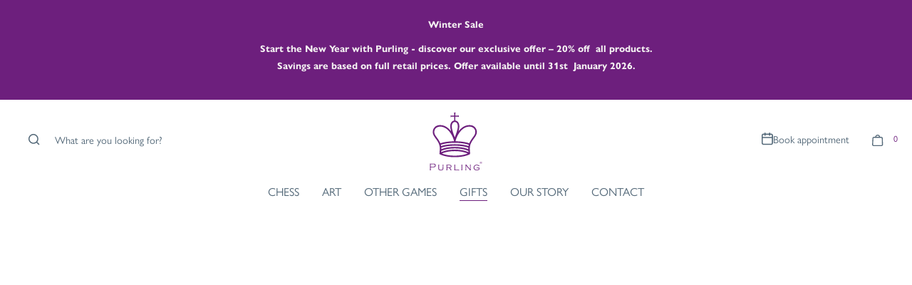

--- FILE ---
content_type: text/html
request_url: https://www.purling.com/category/gift
body_size: 24062
content:
<!DOCTYPE html><!-- Last Published: Mon Jan 19 2026 13:54:24 GMT+0000 (Coordinated Universal Time) --><html data-wf-domain="www.purling.com" data-wf-page="61814bf49b15bf1eb3136de4" data-wf-site="614861d7004740087ac681fd" lang="en" data-wf-collection="61814bf39b15bf0270136ddc" data-wf-item-slug="gift"><head><meta charset="utf-8"/><title>Gifts - Purling</title><meta content="" name="description"/><meta content="width=device-width, initial-scale=1" name="viewport"/><meta content="nbWMZOJmyYUuef8CXtmMbjVZJGikvXYJwZADGeK2uu8" name="google-site-verification"/><link href="https://cdn.prod.website-files.com/614861d7004740087ac681fd/css/purling-london.webflow.shared.fabe14c12.min.css" rel="stylesheet" type="text/css" integrity="sha384-+r4UwSrB7s9SxwlknkrEbbFPQtuQ2PjG0J1XVh/C+Ty+HXx+w+RumtCtdL0RR2zA" crossorigin="anonymous"/><link href="https://fonts.googleapis.com" rel="preconnect"/><link href="https://fonts.gstatic.com" rel="preconnect" crossorigin="anonymous"/><script src="https://ajax.googleapis.com/ajax/libs/webfont/1.6.26/webfont.js" type="text/javascript"></script><script type="text/javascript">WebFont.load({  google: {    families: ["Lato:100,100italic,300,300italic,400,400italic,700,700italic,900,900italic"]  }});</script><script src="https://use.typekit.net/ugp2prl.js" type="text/javascript"></script><script type="text/javascript">try{Typekit.load();}catch(e){}</script><script type="text/javascript">!function(o,c){var n=c.documentElement,t=" w-mod-";n.className+=t+"js",("ontouchstart"in o||o.DocumentTouch&&c instanceof DocumentTouch)&&(n.className+=t+"touch")}(window,document);</script><link href="https://cdn.prod.website-files.com/614861d7004740087ac681fd/627d0898db359642cb31a562_favicon.png" rel="shortcut icon" type="image/x-icon"/><link href="https://cdn.prod.website-files.com/614861d7004740087ac681fd/627d08193c41e74e2c59b13a_icon.png" rel="apple-touch-icon"/><script type="text/javascript">!function(f,b,e,v,n,t,s){if(f.fbq)return;n=f.fbq=function(){n.callMethod?n.callMethod.apply(n,arguments):n.queue.push(arguments)};if(!f._fbq)f._fbq=n;n.push=n;n.loaded=!0;n.version='2.0';n.agent='plwebflow';n.queue=[];t=b.createElement(e);t.async=!0;t.src=v;s=b.getElementsByTagName(e)[0];s.parentNode.insertBefore(t,s)}(window,document,'script','https://connect.facebook.net/en_US/fbevents.js');fbq('consent', 'revoke');fbq('init', '869687780336608');fbq('track', 'PageView');</script><script data-cookieconsent="ignore">
(function(w,d,s,l,i){w[l]=w[l]||[];w[l].push({'gtm.start':
new Date().getTime(),event:'gtm.js'});var f=d.getElementsByTagName(s)[0],
j=d.createElement(s),dl=l!='dataLayer'?'&l='+l:'';j.async=true;j.src=
'https://www.googletagmanager.com/gtm.js?id='+i+dl;f.parentNode.insertBefore(j,f);
})(window,document,'script','dataLayer','GTM-M58W67VK');
</script>

<script type="text/plain" data-cookieconsent="marketing">
  fbq('consent', 'grant');
</script>

<!-- MONTO GLOBAL SCRIPT --> 
<script
  src="https://www.monto.io/monto-global.js"
  data-shop-id="Bmg2dlDVqOxlagE7MGrQjZ1R"
  data-cookieconsent="marketing"
  type="text/plain"
  async>
</script>
<!-- END MONTO GLOBAL SCRIPT -->

<link rel="stylesheet" href="https://unpkg.com/swiper@7/swiper-bundle.min.css" />
<script src="https://unpkg.com/swiper@7/swiper-bundle.min.js"></script>
<link rel="stylesheet" href="https://purling-media.dodgemsandfloss.com/purling.css?version=2025090201" />
<style>
  
  .filter-dropdown .filter-name {
    margin-bottom: 0;
}
  
@media only screen and (max-width: 768px){
  .menu-btn{
  	width: 44px;
    height: 44px;
  }
  
  .grid-header.topnav{
   margin-left: 0;
    margin-right: 9px;
  }
  
  .cart-btn img {
    width: 28px;
    height: 28px;
}

.nav-book-link img {
    height: 28px;
    width: 28px;
    margin-top: 0;
}

.nav-search-mob img {
    width: 28px;
    height: 28px;
}
  }

.product-attributes {
	display: none;  
}

:root {
  --marker-position: 0%;
}

a {
    text-decoration: none;
  }

  nav {
    list-style: none;
    margin: 0;
    padding-left: 0;
     display: flex;
  	align-items: center;
  	justify-content: center;
  }

  .swiper-pagination-vertical {
  	right: unset !important;
  }
  .slider-pagination-vertical {
  	top: 50%;
    transform: translate3d(0px,-50%,0);
  }
 
   .hidden {
      display: none;
   }
   
   @keyframes hideItem {
   0% {
      display: block;
      opacity: 1;
      transform: scale(1);
   }
   99% {
      display: block;
      opacity: 0;
      transform: scale(0);
   }
   100% {
      opacity: 0;
      transform: scale(0);
			display: none;
   }
	}
   .hiddenPageItem {
		  display: none;
   		animation-name: hideItem;
      animation-duration: 1s;
   }
   .text-block.no-items-found {
   	margin-top: 300px !important;
   }
   
  .filter-dropdown {
  	position: relative; 
  }
  .filter-dropdown .w-dyn-list {
  	display: none;
  }
  .filter-dropdown.filter-open .w-dyn-list {
  	display: block;
    background-color: #FFF;
    position: relative; 
  }

  .filter-dropdown .filter-name {
    cursor: pointer;
  }
  .filter-dropdown .filter-name.selected {
  	color: #F00;
  }
  
  .filter-dropdown.filter-open  .filter-img {
 		transform: rotate(180deg);   
    margin-top: -4px;
  }
  
  .navcategory:hover,
  .navcategory:focus-within {
    cursor: pointer;
  }
  
  .navcategory:hover .navlink,
  .navcategory:focus-within .navlink {
  	border-style: none none solid;
  	border-width: 1px;
  	border-color: #000 #000 #6d1f7d;
  }

  .navcategory:focus-within a {
    outline: none;
  }

  nav .navcategory .megadropdown {
    visibility: hidden;
    opacity: 0;
    min-width: 40rem;
    width: 100vw;
    position: absolute;
    transition: all 0.3s ease;
    margin-top: 0px;
    left: 0;
		pointer-events: none;
}

  nav .navcategory:hover > .megadropdown,
  nav .navcategory:focus-within > .megadropdown,
  nav .navcategory .megadropdown:hover,
  nav .navcategory .megadropdown:focus {
     visibility: visible;
     opacity: 1;
     transition: all 0.3s ease;
		 pointer-events: auto;
}

nav .navcategory  .megadropdown .col {
  clear: both;
  width: 100%;
}
/*
.btn-text:last-child {
  position: absolute;
  top: 0;
}

.btn-text div {
  float: left;
  will-change:transform;
}

.bin-text div {
    min-width: 1em;
}

.btn {
  position: relative;
  line-height: 18px;
  height: 18px;
  cursor: pointer;
  pointer-events:all;
  display: flex;
  align-items: center;
  justify-content: center;
}

.btn div {
  overflow: hidden;
  pointer-events:none
}

.btn-text div:nth-child(1) {
  transition:transform 900ms cubic-bezier(.19, 1, .22, 1)
}

.btn-text div:nth-child(2) {
  transition:transform 900ms cubic-bezier(.19, 1, .22, 1) 20ms
}

.btn-text div:nth-child(3) {
  transition:transform 900ms cubic-bezier(.19, 1, .22, 1) 40ms
}

.btn-text div:nth-child(4) {
  transition:transform 900ms cubic-bezier(.19, 1, .22, 1) 60ms
}

.btn-text div:nth-child(5) {
  transition:transform 900ms cubic-bezier(.19, 1, .22, 1) 80ms
}

.btn-text div:nth-child(6) {
  transition:transform 900ms cubic-bezier(.19, 1, .22, 1) 100ms
}

.btn-text div:nth-child(7) {
  transition:transform 900ms cubic-bezier(.19, 1, .22, 1) 120ms
}

.btn-text div:nth-child(8) {
  transition:transform 900ms cubic-bezier(.19, 1, .22, 1) 140ms
}

.btn-text div:nth-child(9) {
  transition:transform 900ms cubic-bezier(.19, 1, .22, 1) 160ms
}

.btn-text div:nth-child(10) {
  transition:transform 900ms cubic-bezier(.19, 1, .22, 1) 180ms
}

.btn-text div:nth-child(11) {
  transition:transform 900ms cubic-bezier(.19, 1, .22, 1) 200ms
}

.btn-text div:nth-child(12) {
  transition:transform 900ms cubic-bezier(.19, 1, .22, 1) 220ms
}

.btn-text div:nth-child(13) {
  transition:transform 900ms cubic-bezier(.19, 1, .22, 1) 240ms
}

.btn-text div:nth-child(14) {
  transition:transform 900ms cubic-bezier(.19, 1, .22, 1) 260ms
}

.btn-text div:nth-child(15) {
  transition:transform 900ms cubic-bezier(.19, 1, .22, 1) 280ms
}

.btn-text div:nth-child(16) {
  transition:transform 900ms cubic-bezier(.19, 1, .22, 1) 300ms
}

.btn-text div:nth-child(17) {
  transition:transform 900ms cubic-bezier(.19, 1, .22, 1) 320ms
}

.btn-text div:nth-child(18) {
  transition:transform 900ms cubic-bezier(.19, 1, .22, 1) 340ms
}

.btn-text div:nth-child(19) {
  transition:transform 900ms cubic-bezier(.19, 1, .22, 1) 360ms
}

.btn-text div:nth-child(20) {
  transition:transform 900ms cubic-bezier(.19, 1, .22, 1) 380ms
}

.btn-text div:nth-child(21) {
  transition:transform 900ms cubic-bezier(.19, 1, .22, 1) 400ms
}

.btn-text div:nth-child(22) {
  transition:transform 900ms cubic-bezier(.19, 1, .22, 1) 420ms
}

.btn-text div:nth-child(23) {
  transition:transform 900ms cubic-bezier(.19, 1, .22, 1) 440ms
}

.btn-text div:nth-child(24) {
  transition:transform 900ms cubic-bezier(.19, 1, .22, 1) 460ms
}

.btn-text div:nth-child(25) {
  transition:transform 900ms cubic-bezier(.19, 1, .22, 1) 480ms
}

.btn-text div:nth-child(26) {
  transition:transform 900ms cubic-bezier(.19, 1, .22, 1) 500ms
}

.btn-text div:nth-child(27) {
  transition:transform 900ms cubic-bezier(.19, 1, .22, 1) 520ms
}

.btn-text div:nth-child(28) {
  transition:transform 900ms cubic-bezier(.19, 1, .22, 1) 540ms
}

.btn-text div:nth-child(29) {
  transition:transform 900ms cubic-bezier(.19, 1, .22, 1) 560ms
}

.btn-text div:nth-child(31) {
  transition:transform 900ms cubic-bezier(.19, 1, .22, 1) 580ms
}

.btn-text div:nth-child(32) {
  transition:transform 900ms cubic-bezier(.19, 1, .22, 1) 600ms
}

.btn-text:last-child div {
  transform:translate3d(0, 101%, 0)
}

.btn:hover .btn-text:first-child div {
  transform:translate3d(0, -101%, 0)
}

.btn:hover .btn-text:last-child div {
  transform:translate3d(0, 0, 0)
}
*/
.filter-open .dropdown-open {
	border-bottom: 1px solid #6d1f7d;  
}
.sort-item.selected .item-check, .filter-name.selected .item-check {
	background-color: #6d1f7d;  
}
  
  .step-grid-outer {
      position: relative;
  
  }

	.stepgrid .step-row {
      position: absolute;
      top: 0px;
      left: 0px;
      z-index: 1;
      opacity: 1;
      pointer-events: auto;
      transition: all 0.4s ease;
      margin-bottom: 80px;
  }
  .stepgrid .step-row.hidden {
  	opacity: 0;
    pointer-events: none;
    z-index: 1;
    transition: all 1s ease;
  }
  
  .stepgrid .step-row .disabled {
  	background-image: url('https://cdn.prod.website-files.com/614861d7004740087ac681fd/61b3842abee6d83e0769bf0e_purlingLondonArrowGrey.svg');
    pointer-events: none;
    filter: saturate(0);
  }


  .step-grid-prev {
  	 background-image: url('https://assets.website-files.com/614861d7004740087ac681fd/61a901e1d70c797bac24f291_purlingLondonArrow.svg');
     background-repeat: no-repeat;
     background-position: center center;
     width: 24px;
     height: 24px;
     transform: rotate(180deg);
  }

  .step-grid-next {
  	 background-image: url('https://assets.website-files.com/614861d7004740087ac681fd/61a901e1d70c797bac24f291_purlingLondonArrow.svg');
     background-repeat: no-repeat;
     background-position: center center;
     width: 24px;
     height: 24px;
  }
 /* 
  .blog-gallery {
         max-width: 90vw;
         margin: 0 auto;
        }
  

@media screen and (min-width: 768px) {
        .blog-gallery { 
                max-width: 100vw;
                }
        .swiper-blog .swiper-slide {
                transition: transform 0.5s;
                transform: scale(0.7);
        }

        .swiper-blog .swiper-slide-active {
                transition: transform 0.5s;
                transform: scale(1);
        }
}
@media screen and (min-width: 1024px) {
        .swiper-blog .swiper-slide-active {
                transition: transform 0.5s;
                 transform: scale(1);
        }
}
*/
.swiper-pagination-bullets .dot-nav-item {
        background-color: transparent;
        transition: background-color 1s, border 0.5s;
}
.swiper-pagination-bullets .dot-nav-item.active {
        border: 0;
        background-color: #6d1f7d;
        transition: background-color 1s,  border 0.5s;
}

.slider-nav-purple .w-slider-dot {
    background:none;
    border:2px solid #0d0e0e; 
    height:10px;
    width:10px;
}

.slider-nav-purple .w-slider-dot.w-active {
    background:#45114d;
    border:2px solid #45114d;
}
  
  .monto-form-wrapper h4 {
    margin-bottom: 0;
    font-family: Lato,sans-serif;
    color: #6d1f7d;
    font-size: .875rem;
    line-height: 1rem;
    font-weight: 400;
    letter-spacing: 2px;
    text-transform: uppercase;
    text-align:left;
  }
  
  .monto-form-wrapper input {
  	border:none;
    padding:8px 0px;
    border-bottom:1px solid #000;
  }
  
  #CybotCookiebotDialog label {display: inline;}

</style>

<!-- [Attributes by Finsweet] CMS Nest -->
<script async src="https://cdn.jsdelivr.net/npm/@finsweet/attributes-cmsnest@1/cmsnest.js"></script>

<script src="https://js.stripe.com/v3/" type="text/javascript" data-wf-ecomm-key="pk_live_nyPnaDuxaj8zDxRbuaPHJjip" data-wf-ecomm-acct-id="acct_1MH5z2CzAsgA7JYJ"></script><script src="https://www.paypal.com/sdk/js?client-id=AeVgr6n0UlS9_b4u45Nlkd2mpKc6VUe9wjw2oKRrsXzIXZJ4K1q1CUaXvrTgcB5j0jb-E3fEwDD6DOEd&amp;merchant-id=8GQPZPU3UJ6BU&amp;currency=GBP&amp;commit=false" type="text/javascript" data-wf-paypal-element="true"></script><script type="text/javascript">window.__WEBFLOW_CURRENCY_SETTINGS = {"currencyCode":"GBP","symbol":"£","decimal":".","fractionDigits":2,"group":",","template":"{{wf {&quot;path&quot;:&quot;symbol&quot;,&quot;type&quot;:&quot;PlainText&quot;\\} }}{{wf {&quot;path&quot;:&quot;amount&quot;,&quot;type&quot;:&quot;CommercePrice&quot;\\} }}","hideDecimalForWholeNumbers":true};</script></head><body><div class="header"><div class="w-dyn-list"><div role="list" class="w-dyn-items"><div role="listitem" class="w-dyn-item"><div class="offer-banner"><div class="offer-banner-text"><div class="w-richtext"><h4><strong><sup>Winter Sale </sup></strong></h4><h4><sup>Start the New Year with Purling - discover our exclusive offer – 20% off  all products. <br/>Savings are based on full retail prices. Offer available until 31st  January 2026.</sup></h4></div></div></div></div></div></div><div class="w-embed w-iframe"><!-- Google Tag Manager (noscript) -->
<noscript><iframe src="https://www.googletagmanager.com/ns.html?id=GTM-M58W67VK"
height="0" width="0" style="display:none;visibility:hidden"></iframe></noscript>
<!-- End Google Tag Manager (noscript) -->

<!-- Google Tag Manager (noscript) -->
<noscript><iframe src="https://www.googletagmanager.com/ns.html?id=GTM-TNDSGPB"
height="0" width="0" style="display:none;visibility:hidden"></iframe></noscript>
<!-- End Google Tag Manager (noscript) --></div><header id="nav" class="sticky-nav"><div class="w-layout-grid grid-header topnav"><div id="w-node-_47c52101-b2a4-b7d6-0370-8f60f8457855-da833298" class="search-nav"><a data-w-id="91c900bf-751b-e23b-28cc-a200da8332a3" href="#" class="nav-search nav-width w-inline-block"><img src="https://cdn.prod.website-files.com/614861d7004740087ac681fd/61a8dd1567bbccc6889496d7_purlingLondonSearch.svg" loading="lazy" width="16" alt="Purling Search"/><p class="search-text">What are you looking for?</p></a><form action="/search" class="navsearchbox w-form"><input class="search-box w-input" maxlength="256" name="query" placeholder="What are you looking for?" type="search" id="search" required=""/><label for="search-2" class="field-label">search</label><input type="submit" class="search-button w-button" value="Search"/></form></div><a id="w-node-_91c900bf-751b-e23b-28cc-a200da83329b-da833298" href="/" class="logo w-inline-block"><div class="logo-outer"><img src="https://cdn.prod.website-files.com/614861d7004740087ac681fd/61b1f4119435470f269e9c6f_purlingLogo.svg" loading="lazy" alt="Purling London" class="nav-logo"/></div></a><div id="w-node-_91c900bf-751b-e23b-28cc-a200da83329d-da833298" data-animation="default" data-collapse="medium" data-duration="400" data-easing="ease" data-easing2="ease" role="banner" class="mininav w-nav"><div class="nav-search-mob"><div data-w-id="4a943d4d-be3d-0d82-c966-7c639fc269ca" class="search-mob"><img src="https://cdn.prod.website-files.com/614861d7004740087ac681fd/61a8dd1567bbccc6889496d7_purlingLondonSearch.svg" loading="lazy" width="28" height="25" alt="Purling Search"/></div><div class="search-box-mob"><div data-w-id="261872c8-a3e2-acd6-a5a1-0efcd2529fa0" class="search-background"><div data-w-id="261872c8-a3e2-acd6-a5a1-0efcd2529fa1" class="outer-click"></div><div data-w-id="261872c8-a3e2-acd6-a5a1-0efcd2529fa2" class="search-container"><div class="book-header"><a data-w-id="261872c8-a3e2-acd6-a5a1-0efcd2529fa4" href="#" class="search-close w-inline-block"><img src="https://cdn.prod.website-files.com/614861d7004740087ac681fd/61c4ab83999a01aa23f66ca6_purlingBasketClose.svg" loading="lazy" width="12" alt="Close icon" class="cross"/><div class="close-text grey">Close</div></a></div><div class="book-content full-width"><h4 class="main-title align-center mb-24">Search</h4><p class="paragraph display-block align-center mb-48">What are you looking for?</p><form action="/search" class="search w-form"><input class="form-field p-16 w-input" maxlength="256" name="query" placeholder="Search" type="search" id="search-2" required=""/><input type="submit" class="btn btn-outline w-button" value="Search"/></form></div></div></div></div></div><div class="nav-book"><div data-w-id="e88f39de-533d-fa77-cc70-2a4006a47218" class="nav-book-link"><img src="https://cdn.prod.website-files.com/614861d7004740087ac681fd/61a8dd156a047477198c46fd_purlingLondonCalender.svg" loading="lazy" width="16" alt="Purling Bookings" class="image-8"/><p class="book-text">Book appointment</p></div><div class="book-wrapper"><div data-w-id="4961ca7b-df53-5049-e2df-c20f889967c1" class="book-background"><div data-w-id="ae415cf0-0b94-b053-3d5e-98f8ea66d5b3" class="outer-click"></div><div data-w-id="4961ca7b-df53-5049-e2df-c20f889967c2" class="book-container"><div class="book-header"><a data-w-id="eddedbba-cd63-586d-dbb7-2d285ca17a3f" href="#" class="book-close w-inline-block"><img src="https://cdn.prod.website-files.com/614861d7004740087ac681fd/61c4ab83999a01aa23f66ca6_purlingBasketClose.svg" loading="lazy" width="12" alt="Close icon" class="cross"/><div class="close-text grey">Close</div></a></div><div class="book-phone display_when_open"><h4 class="w-commerce-commercecartheading main-title align-middle margin-bottom-48 margin-top-0">Speak to us</h4><div class="paragraph display-block align-center width-70">Opening hours between 9am and 6pm UK time.</div><a href="tel:+44(0)2032906201" class="mid-title display-block align-center purple">+44 (0) 789 9908 990</a><div class="wa-outer mt-16"><a href="https://wa.me/447899908990?text=Purling%20website%20enquiry" target="_blank" class="wa-link w-inline-block"><img src="https://cdn.prod.website-files.com/614861d7004740087ac681fd/665072fc629dcd253f91f0d0_WhatsAppButtonGreenSmall.svg" loading="lazy" alt=""/></a></div></div><div class="book-content"><h4 class="w-commerce-commercecartheading main-title align-center margin-bottom-48 margin-top-0">Book an appointment</h4><p class="paragraph">Explore our games in detail and learn about the exceptional Purling craftsmanship by booking a personal appointment.<br/><br/>Visit our West London office or opt for a video call to see our complete range of products. We&#x27;ll show you how each game can be personalised or how to commission a unique piece from our artists.<br/><br/>Schedule your appointment now to discover the perfect game crafted just for you.</p><div class="book-form w-form"><form id="book-appointment-form" name="wf-form-Appointment-form" data-name="Appointment form" method="get" data-wf-page-id="61814bf49b15bf1eb3136de4" data-wf-element-id="e55d8365-19fd-597e-89a0-364bf07283fb"><div class="field-group"><label for="book-name" class="small-title-purple">FULL NAME</label><input class="form-field w-input" maxlength="256" name="name" data-name="name" placeholder="" type="text" id="book-name" required=""/></div><div class="field-group"><label for="book-phone" class="small-title-purple">contact number</label><input class="form-field w-input" maxlength="256" name="phone" data-name="phone" placeholder="" type="tel" id="book-phone" required=""/></div><div class="field-group"><label for="book-email" class="small-title-purple">Email</label><input class="form-field w-input" maxlength="256" name="email-4" data-name="Email 4" placeholder="" type="email" id="book-email" required=""/></div><div class="field-group split-50"><div class="field-left"><label for="day" class="small-title-purple">Preferred days</label><select id="day" name="day" data-name="day" required="" class="form-field w-select"><option value="mon">Monday</option><option value="tue">Tuesday</option><option value="wed">Wednesday</option><option value="thurs">Thursday</option><option value="fri">Friday</option><option value="sat">Saturday</option><option value="sun">Sunday</option></select></div><div class="field-right"><label for="book-time" class="small-title-purple">time of day</label><select id="book-time" name="field-2" data-name="Field 2" required="" class="form-field w-select"><option value="morn">Morning</option><option value="After">Afternoon</option><option value="eve">Evening</option></select></div></div><div class="field-group"><label class="w-checkbox"><div class="w-checkbox-input w-checkbox-input--inputType-custom checkbox"></div><input type="checkbox" name="Checkbox" id="Checkbox" data-name="Checkbox" required="" style="opacity:0;position:absolute;z-index:-1"/><span class="w-form-label" for="Checkbox">I consent to receive Purling emails, text messages, phone calls and other communications.</span></label></div><input type="submit" data-wait="Please wait..." id="book-btn" class="btn btn-outline btn-dark w-button" value="Schedule an appointment"/></form><div class="w-form-done"><div>Thank you! Your submission has been received!</div></div><div class="w-form-fail"><div>Oops! Something went wrong while submitting the form.</div></div></div></div></div></div></div></div><div data-node-type="commerce-cart-wrapper" data-open-product="" data-wf-cart-type="rightSidebar" data-wf-cart-query="query Dynamo3 {
  database {
    id
    commerceOrder {
      comment
      extraItems {
        name
        pluginId
        pluginName
        price {
          decimalValue
          string
          unit
          value
        }
      }
      id
      startedOn
      statusFlags {
        hasDownloads
        hasSubscription
        isFreeOrder
        requiresShipping
      }
      subtotal {
        decimalValue
        string
        unit
        value
      }
      total {
        decimalValue
        string
        unit
        value
      }
      updatedOn
      userItems {
        count
        id
        price {
          value
          unit
          decimalValue
          string
        }
        product {
          id
          cmsLocaleId
          draft
          archived
          f_ec_product_type_2dr10dr: productType {
            id
            name
          }
          f_name_: name
          f_sku_properties_3dr: skuProperties {
            id
            name
            enum {
              id
              name
              slug
            }
          }
        }
        rowTotal {
          decimalValue
          string
          unit
          value
        }
        sku {
          cmsLocaleId
          draft
          archived
          f_main_image_4dr: mainImage {
            url
            file {
              size
              origFileName
              createdOn
              updatedOn
              mimeType
              width
              height
              variants {
                origFileName
                quality
                height
                width
                s3Url
                error
                size
              }
            }
            alt
          }
          f_sku_values_3dr: skuValues {
            property {
              id
            }
            value {
              id
            }
          }
          id
        }
        subscriptionFrequency
        subscriptionInterval
        subscriptionTrial
      }
      userItemsCount
    }
  }
  site {
    commerce {
      id
      businessAddress {
        country
      }
      defaultCountry
      defaultCurrency
      quickCheckoutEnabled
    }
  }
}" data-wf-page-link-href-prefix="" class="w-commerce-commercecartwrapper nav-basket"><a href="#" data-node-type="commerce-cart-open-link" role="button" class="w-commerce-commercecartopenlink cart-btn w-inline-block" aria-haspopup="dialog" aria-label="Open cart"><img src="https://cdn.prod.website-files.com/614861d7004740087ac681fd/61a8dd1566e54d2d31e1f2af_purlingLondonBasket.svg" loading="lazy" width="16" alt="Purling Basket" class="image"/><div data-wf-bindings="%5B%7B%22innerHTML%22%3A%7B%22type%22%3A%22Number%22%2C%22filter%22%3A%7B%22type%22%3A%22numberPrecision%22%2C%22params%22%3A%5B%220%22%2C%22numberPrecision%22%5D%7D%2C%22dataPath%22%3A%22database.commerceOrder.userItemsCount%22%7D%7D%5D" class="w-commerce-commercecartopenlinkcount navbasketnumber">0</div></a><div data-node-type="commerce-cart-container-wrapper" style="display:none" class="w-commerce-commercecartcontainerwrapper w-commerce-commercecartcontainerwrapper--cartType-rightSidebar cart-wrapper"><div data-node-type="commerce-cart-container" role="dialog" class="w-commerce-commercecartcontainer cart-container"><div class="w-commerce-commercecartheader cart-header"><h4 class="w-commerce-commercecartheading main-title align-middle">Your basket</h4><a href="#" data-node-type="commerce-cart-close-link" role="button" class="w-commerce-commercecartcloselink cart-close w-inline-block" aria-label="Close cart"><img src="https://cdn.prod.website-files.com/614861d7004740087ac681fd/61c4ab83999a01aa23f66ca6_purlingBasketClose.svg" loading="lazy" width="14" alt="Close icon" class="cross"/><div class="close-text grey">Close</div></a></div><div class="w-commerce-commercecartformwrapper"><form data-node-type="commerce-cart-form" style="display:none" class="w-commerce-commercecartform"><script type="text/x-wf-template" id="wf-template-91c900bf-751b-e23b-28cc-a200da8332b4">%3Cdiv%20class%3D%22w-commerce-commercecartitem%20cart-item%22%3E%3Cdiv%20class%3D%22cart-item%22%3E%3Cdiv%20class%3D%22cart-time-inner%22%3E%3Cimg%20data-wf-bindings%3D%22%255B%257B%2522src%2522%253A%257B%2522type%2522%253A%2522ImageRef%2522%252C%2522filter%2522%253A%257B%2522type%2522%253A%2522identity%2522%252C%2522params%2522%253A%255B%255D%257D%252C%2522dataPath%2522%253A%2522database.commerceOrder.userItems%255B%255D.sku.f_main_image_4dr%2522%257D%257D%255D%22%20src%3D%22%22%20alt%3D%22%22%20class%3D%22w-commerce-commercecartitemimage%20cart-img%20w-dyn-bind-empty%22%2F%3E%3Cdiv%20class%3D%22w-commerce-commercecartiteminfo%20cart-text%22%3E%3Cdiv%20data-wf-bindings%3D%22%255B%257B%2522innerHTML%2522%253A%257B%2522type%2522%253A%2522PlainText%2522%252C%2522filter%2522%253A%257B%2522type%2522%253A%2522identity%2522%252C%2522params%2522%253A%255B%255D%257D%252C%2522dataPath%2522%253A%2522database.commerceOrder.userItems%255B%255D.product.f_name_%2522%257D%257D%255D%22%20class%3D%22w-commerce-commercecartproductname%20mid-title%20margin-bot-16%20left-align%20height-auto%20mobile-small%20w-dyn-bind-empty%22%3E%3C%2Fdiv%3E%3Cscript%20type%3D%22text%2Fx-wf-template%22%20id%3D%22wf-template-91c900bf-751b-e23b-28cc-a200da8332ba%22%3E%253Cli%253E%253Cspan%2520data-wf-bindings%253D%2522%25255B%25257B%252522innerHTML%252522%25253A%25257B%252522type%252522%25253A%252522PlainText%252522%25252C%252522filter%252522%25253A%25257B%252522type%252522%25253A%252522identity%252522%25252C%252522params%252522%25253A%25255B%25255D%25257D%25252C%252522dataPath%252522%25253A%252522database.commerceOrder.userItems%25255B%25255D.product.f_sku_properties_3dr%25255B%25255D.name%252522%25257D%25257D%25255D%2522%2520class%253D%2522bold-text%2520w-dyn-bind-empty%2522%253E%253C%252Fspan%253E%253Cspan%253E%253A%2520%253C%252Fspan%253E%253Cspan%2520data-wf-bindings%253D%2522%25255B%25257B%252522innerHTML%252522%25253A%25257B%252522type%252522%25253A%252522CommercePropValues%252522%25252C%252522filter%252522%25253A%25257B%252522type%252522%25253A%252522identity%252522%25252C%252522params%252522%25253A%25255B%25255D%25257D%25252C%252522dataPath%252522%25253A%252522database.commerceOrder.userItems%25255B%25255D.product.f_sku_properties_3dr%25255B%25255D%252522%25257D%25257D%25255D%2522%2520class%253D%2522w-dyn-bind-empty%2522%253E%253C%252Fspan%253E%253C%252Fli%253E%3C%2Fscript%3E%3Cul%20data-wf-bindings%3D%22%255B%257B%2522optionSets%2522%253A%257B%2522type%2522%253A%2522CommercePropTable%2522%252C%2522filter%2522%253A%257B%2522type%2522%253A%2522identity%2522%252C%2522params%2522%253A%255B%255D%257D%252C%2522dataPath%2522%253A%2522database.commerceOrder.userItems%255B%255D.product.f_sku_properties_3dr%5B%5D%2522%257D%257D%252C%257B%2522optionValues%2522%253A%257B%2522type%2522%253A%2522CommercePropValues%2522%252C%2522filter%2522%253A%257B%2522type%2522%253A%2522identity%2522%252C%2522params%2522%253A%255B%255D%257D%252C%2522dataPath%2522%253A%2522database.commerceOrder.userItems%255B%255D.sku.f_sku_values_3dr%2522%257D%257D%255D%22%20class%3D%22w-commerce-commercecartoptionlist%20custom-options-list%20margin-bot-8%20full-width%22%20data-wf-collection%3D%22database.commerceOrder.userItems%255B%255D.product.f_sku_properties_3dr%22%20data-wf-template-id%3D%22wf-template-91c900bf-751b-e23b-28cc-a200da8332ba%22%3E%3Cli%3E%3Cspan%20data-wf-bindings%3D%22%255B%257B%2522innerHTML%2522%253A%257B%2522type%2522%253A%2522PlainText%2522%252C%2522filter%2522%253A%257B%2522type%2522%253A%2522identity%2522%252C%2522params%2522%253A%255B%255D%257D%252C%2522dataPath%2522%253A%2522database.commerceOrder.userItems%255B%255D.product.f_sku_properties_3dr%255B%255D.name%2522%257D%257D%255D%22%20class%3D%22bold-text%20w-dyn-bind-empty%22%3E%3C%2Fspan%3E%3Cspan%3E%3A%20%3C%2Fspan%3E%3Cspan%20data-wf-bindings%3D%22%255B%257B%2522innerHTML%2522%253A%257B%2522type%2522%253A%2522CommercePropValues%2522%252C%2522filter%2522%253A%257B%2522type%2522%253A%2522identity%2522%252C%2522params%2522%253A%255B%255D%257D%252C%2522dataPath%2522%253A%2522database.commerceOrder.userItems%255B%255D.product.f_sku_properties_3dr%255B%255D%2522%257D%257D%255D%22%20class%3D%22w-dyn-bind-empty%22%3E%3C%2Fspan%3E%3C%2Fli%3E%3C%2Ful%3E%3Cdiv%20data-wf-bindings%3D%22%255B%257B%2522innerHTML%2522%253A%257B%2522type%2522%253A%2522CommercePrice%2522%252C%2522filter%2522%253A%257B%2522type%2522%253A%2522price%2522%252C%2522params%2522%253A%255B%255D%257D%252C%2522dataPath%2522%253A%2522database.commerceOrder.userItems%255B%255D.price%2522%257D%257D%255D%22%20class%3D%22small-title%20small-title-cart%20full-width%22%3E%240.00%3C%2Fdiv%3E%3Cdiv%20class%3D%22basket-text%22%3E%3Cdiv%20class%3D%22qty-field%22%3E%3Cdiv%20class%3D%22qty-text%20paragraph%22%3EQty%3A%3C%2Fdiv%3E%3Cinput%20data-wf-bindings%3D%22%255B%257B%2522value%2522%253A%257B%2522type%2522%253A%2522Number%2522%252C%2522filter%2522%253A%257B%2522type%2522%253A%2522numberPrecision%2522%252C%2522params%2522%253A%255B%25220%2522%252C%2522numberPrecision%2522%255D%257D%252C%2522dataPath%2522%253A%2522database.commerceOrder.userItems%255B%255D.count%2522%257D%257D%252C%257B%2522data-commerce-sku-id%2522%253A%257B%2522type%2522%253A%2522ItemRef%2522%252C%2522filter%2522%253A%257B%2522type%2522%253A%2522identity%2522%252C%2522params%2522%253A%255B%255D%257D%252C%2522dataPath%2522%253A%2522database.commerceOrder.userItems%255B%255D.sku.id%2522%257D%257D%255D%22%20data-wf-conditions%3D%22%257B%2522condition%2522%253A%257B%2522fields%2522%253A%257B%2522product%253Aec-product-type%2522%253A%257B%2522ne%2522%253A%2522e348fd487d0102946c9179d2a94bb613%2522%252C%2522type%2522%253A%2522Option%2522%257D%257D%257D%252C%2522dataPath%2522%253A%2522database.commerceOrder.userItems%255B%255D%2522%257D%22%20class%3D%22w-commerce-commercecartquantity%20basket-qty%20paragraph%22%20required%3D%22%22%20pattern%3D%22%5E%5B0-9%5D%2B%24%22%20inputMode%3D%22numeric%22%20type%3D%22number%22%20name%3D%22quantity%22%20autoComplete%3D%22off%22%20data-wf-cart-action%3D%22update-item-quantity%22%20data-commerce-sku-id%3D%22%22%20value%3D%221%22%2F%3E%3C%2Fdiv%3E%3Ca%20href%3D%22%23%22%20role%3D%22%22%20data-wf-bindings%3D%22%255B%257B%2522data-commerce-sku-id%2522%253A%257B%2522type%2522%253A%2522ItemRef%2522%252C%2522filter%2522%253A%257B%2522type%2522%253A%2522identity%2522%252C%2522params%2522%253A%255B%255D%257D%252C%2522dataPath%2522%253A%2522database.commerceOrder.userItems%255B%255D.sku.id%2522%257D%257D%255D%22%20class%3D%22cart-remove%20w-inline-block%22%20data-wf-cart-action%3D%22remove-item%22%20data-commerce-sku-id%3D%22%22%20aria-label%3D%22Remove%20item%20from%20cart%22%3E%3Cimg%20src%3D%22https%3A%2F%2Fcdn.prod.website-files.com%2F614861d7004740087ac681fd%2F61c4ab83999a01aa23f66ca6_purlingBasketClose.svg%22%20loading%3D%22lazy%22%20width%3D%2212%22%20alt%3D%22Close%20icon%22%20class%3D%22cross%22%2F%3E%3Cdiv%20class%3D%22close-text%22%3ERemove%3C%2Fdiv%3E%3C%2Fa%3E%3C%2Fdiv%3E%3C%2Fdiv%3E%3C%2Fdiv%3E%3C%2Fdiv%3E%3C%2Fdiv%3E</script><div class="w-commerce-commercecartlist cart-list" data-wf-collection="database.commerceOrder.userItems" data-wf-template-id="wf-template-91c900bf-751b-e23b-28cc-a200da8332b4"><div class="w-commerce-commercecartitem cart-item"><div class="cart-item"><div class="cart-time-inner"><img data-wf-bindings="%5B%7B%22src%22%3A%7B%22type%22%3A%22ImageRef%22%2C%22filter%22%3A%7B%22type%22%3A%22identity%22%2C%22params%22%3A%5B%5D%7D%2C%22dataPath%22%3A%22database.commerceOrder.userItems%5B%5D.sku.f_main_image_4dr%22%7D%7D%5D" src="" alt="" class="w-commerce-commercecartitemimage cart-img w-dyn-bind-empty"/><div class="w-commerce-commercecartiteminfo cart-text"><div data-wf-bindings="%5B%7B%22innerHTML%22%3A%7B%22type%22%3A%22PlainText%22%2C%22filter%22%3A%7B%22type%22%3A%22identity%22%2C%22params%22%3A%5B%5D%7D%2C%22dataPath%22%3A%22database.commerceOrder.userItems%5B%5D.product.f_name_%22%7D%7D%5D" class="w-commerce-commercecartproductname mid-title margin-bot-16 left-align height-auto mobile-small w-dyn-bind-empty"></div><script type="text/x-wf-template" id="wf-template-91c900bf-751b-e23b-28cc-a200da8332ba">%3Cli%3E%3Cspan%20data-wf-bindings%3D%22%255B%257B%2522innerHTML%2522%253A%257B%2522type%2522%253A%2522PlainText%2522%252C%2522filter%2522%253A%257B%2522type%2522%253A%2522identity%2522%252C%2522params%2522%253A%255B%255D%257D%252C%2522dataPath%2522%253A%2522database.commerceOrder.userItems%255B%255D.product.f_sku_properties_3dr%255B%255D.name%2522%257D%257D%255D%22%20class%3D%22bold-text%20w-dyn-bind-empty%22%3E%3C%2Fspan%3E%3Cspan%3E%3A%20%3C%2Fspan%3E%3Cspan%20data-wf-bindings%3D%22%255B%257B%2522innerHTML%2522%253A%257B%2522type%2522%253A%2522CommercePropValues%2522%252C%2522filter%2522%253A%257B%2522type%2522%253A%2522identity%2522%252C%2522params%2522%253A%255B%255D%257D%252C%2522dataPath%2522%253A%2522database.commerceOrder.userItems%255B%255D.product.f_sku_properties_3dr%255B%255D%2522%257D%257D%255D%22%20class%3D%22w-dyn-bind-empty%22%3E%3C%2Fspan%3E%3C%2Fli%3E</script><ul data-wf-bindings="%5B%7B%22optionSets%22%3A%7B%22type%22%3A%22CommercePropTable%22%2C%22filter%22%3A%7B%22type%22%3A%22identity%22%2C%22params%22%3A%5B%5D%7D%2C%22dataPath%22%3A%22database.commerceOrder.userItems%5B%5D.product.f_sku_properties_3dr[]%22%7D%7D%2C%7B%22optionValues%22%3A%7B%22type%22%3A%22CommercePropValues%22%2C%22filter%22%3A%7B%22type%22%3A%22identity%22%2C%22params%22%3A%5B%5D%7D%2C%22dataPath%22%3A%22database.commerceOrder.userItems%5B%5D.sku.f_sku_values_3dr%22%7D%7D%5D" class="w-commerce-commercecartoptionlist custom-options-list margin-bot-8 full-width" data-wf-collection="database.commerceOrder.userItems%5B%5D.product.f_sku_properties_3dr" data-wf-template-id="wf-template-91c900bf-751b-e23b-28cc-a200da8332ba"><li><span data-wf-bindings="%5B%7B%22innerHTML%22%3A%7B%22type%22%3A%22PlainText%22%2C%22filter%22%3A%7B%22type%22%3A%22identity%22%2C%22params%22%3A%5B%5D%7D%2C%22dataPath%22%3A%22database.commerceOrder.userItems%5B%5D.product.f_sku_properties_3dr%5B%5D.name%22%7D%7D%5D" class="bold-text w-dyn-bind-empty"></span><span>: </span><span data-wf-bindings="%5B%7B%22innerHTML%22%3A%7B%22type%22%3A%22CommercePropValues%22%2C%22filter%22%3A%7B%22type%22%3A%22identity%22%2C%22params%22%3A%5B%5D%7D%2C%22dataPath%22%3A%22database.commerceOrder.userItems%5B%5D.product.f_sku_properties_3dr%5B%5D%22%7D%7D%5D" class="w-dyn-bind-empty"></span></li></ul><div data-wf-bindings="%5B%7B%22innerHTML%22%3A%7B%22type%22%3A%22CommercePrice%22%2C%22filter%22%3A%7B%22type%22%3A%22price%22%2C%22params%22%3A%5B%5D%7D%2C%22dataPath%22%3A%22database.commerceOrder.userItems%5B%5D.price%22%7D%7D%5D" class="small-title small-title-cart full-width">$0.00</div><div class="basket-text"><div class="qty-field"><div class="qty-text paragraph">Qty:</div><input data-wf-bindings="%5B%7B%22value%22%3A%7B%22type%22%3A%22Number%22%2C%22filter%22%3A%7B%22type%22%3A%22numberPrecision%22%2C%22params%22%3A%5B%220%22%2C%22numberPrecision%22%5D%7D%2C%22dataPath%22%3A%22database.commerceOrder.userItems%5B%5D.count%22%7D%7D%2C%7B%22data-commerce-sku-id%22%3A%7B%22type%22%3A%22ItemRef%22%2C%22filter%22%3A%7B%22type%22%3A%22identity%22%2C%22params%22%3A%5B%5D%7D%2C%22dataPath%22%3A%22database.commerceOrder.userItems%5B%5D.sku.id%22%7D%7D%5D" data-wf-conditions="%7B%22condition%22%3A%7B%22fields%22%3A%7B%22product%3Aec-product-type%22%3A%7B%22ne%22%3A%22e348fd487d0102946c9179d2a94bb613%22%2C%22type%22%3A%22Option%22%7D%7D%7D%2C%22dataPath%22%3A%22database.commerceOrder.userItems%5B%5D%22%7D" class="w-commerce-commercecartquantity basket-qty paragraph" required="" pattern="^[0-9]+$" inputMode="numeric" type="number" name="quantity" autoComplete="off" data-wf-cart-action="update-item-quantity" data-commerce-sku-id="" value="1"/></div><a href="#" role="" data-wf-bindings="%5B%7B%22data-commerce-sku-id%22%3A%7B%22type%22%3A%22ItemRef%22%2C%22filter%22%3A%7B%22type%22%3A%22identity%22%2C%22params%22%3A%5B%5D%7D%2C%22dataPath%22%3A%22database.commerceOrder.userItems%5B%5D.sku.id%22%7D%7D%5D" class="cart-remove w-inline-block" data-wf-cart-action="remove-item" data-commerce-sku-id="" aria-label="Remove item from cart"><img src="https://cdn.prod.website-files.com/614861d7004740087ac681fd/61c4ab83999a01aa23f66ca6_purlingBasketClose.svg" loading="lazy" width="12" alt="Close icon" class="cross"/><div class="close-text">Remove</div></a></div></div></div></div></div></div><div class="w-commerce-commercecartfooter cart-footer"><div aria-live="" aria-atomic="false" class="w-commerce-commercecartlineitem cart-subtotal"><div class="small-title color-purple total-left">Total</div><div id="subtotal-total" data-wf-bindings="%5B%7B%22innerHTML%22%3A%7B%22type%22%3A%22CommercePrice%22%2C%22filter%22%3A%7B%22type%22%3A%22price%22%2C%22params%22%3A%5B%5D%7D%2C%22dataPath%22%3A%22database.commerceOrder.subtotal%22%7D%7D%5D" class="w-commerce-commercecartordervalue pricing-font"></div><div>GBP</div></div><a href="/checkout" value="Continue to Checkout" data-node-type="cart-checkout-button" class="w-commerce-commercecartcheckoutbutton btn btn-outline margin-top-16" data-loading-text="Hang Tight..." data-publishable-key="pk_live_51MH5z2CzAsgA7JYJxtA9KVhYTepwLOY5V67TvIEXxpKkpmn2ecN60UbUQtLKH0nZS6CT4purPtgSv6Qi2xfGB40E007b81GVyr">Continue to Checkout</a><section class="section-4"></section><div id="vat-rows" class="columns w-row"><div class="col-left w-col w-col-6"><div class="text-grey margin-bot-16">VAT</div><div class="small-title color-purple margin-bot-24">Total</div></div><div class="col-right w-col w-col-6"><div id="vat"><div id="vat-total" class="small-title align-right margin-bot-16"> </div><div id="total" class="small-title color-purple margin-bot-24"> </div></div></div></div></div></form><div class="w-commerce-commercecartemptystate"><div><p class="paragraph-3">Empty Basket</p><a data-w-id="f5538312-209b-634f-a36e-f55bd1243fa6" href="#" class="btn btn-solid w-button">Book a consultation</a></div></div><div aria-live="" style="display:none" data-node-type="commerce-cart-error" class="w-commerce-commercecarterrorstate"><div class="w-cart-error-msg" data-w-cart-quantity-error="Product is not available in this quantity." data-w-cart-general-error="Something went wrong when adding this item to the cart." data-w-cart-checkout-error="Checkout is disabled on this site." data-w-cart-cart_order_min-error="The order minimum was not met. Add more items to your cart to continue." data-w-cart-subscription_error-error="Before you purchase, please use your email invite to verify your address so we can send order updates.">Product is not available in this quantity.</div></div></div></div></div></div></div></div><div data-animation="over-right" data-collapse="none" data-duration="400" data-easing="ease" data-easing2="ease-in-expo" role="banner" class="nav w-nav"><div data-w-id="b42e4702-4800-6d5d-56be-067c3df005e7" class="menu-btn"><img src="https://cdn.prod.website-files.com/614861d7004740087ac681fd/62310b418721e75e35bed2e5_mobileMenu.svg" loading="lazy" width="18" alt="" class="image-auto"/></div><nav role="navigation" data-w-id="91c900bf-751b-e23b-28cc-a200da8332e6" class="navmenu w-nav-menu"><div class="mobile-header"><div class="w-layout-grid grid-header"><div id="w-node-_41b3391b-aa41-7f48-4a74-a6f72de24cdc-da833298" data-w-id="41b3391b-aa41-7f48-4a74-a6f72de24cdc" class="close-btn"><div class="paragraph close-white">Close</div></div><a id="w-node-_4e300cff-8f22-5afc-828f-84b98658c787-da833298" href="/" class="logo w-inline-block"><div class="logo-outer"><img src="https://cdn.prod.website-files.com/614861d7004740087ac681fd/61b1f4112a1c4adecec866db_purlingLogoWhite.svg" loading="lazy" width="0" alt="Purling London" class="nav-logo behind"/></div></a></div></div><div class="nav-categories"><div class="navcategory"><a href="/chess" class="navlink larger-font w-nav-link">Chess</a><div aria-label="submenu" class="megadropdown"><div class="w-layout-grid megagrid"><div id="w-node-_58381dee-5feb-5ff0-46e1-29127de89146-da833298" class="col col1"><p class="menutitle">SHOP BY Chess</p><div class="sub-nav-outer"><div class="sub-nav-block"><a id="w-node-_7c5fd564-5ce8-3e7c-bebe-aaf09b9e8cc9-da833298" href="/chess/chess-sets" class="subnavlink w-inline-block">Chess sets</a></div><div class="sub-nav-block"><a id="w-node-_4e52bd44-b084-958f-594c-95912b4fa5a6-da833298" href="/chess/chess-boards" class="subnavlink w-inline-block">Chess boards</a></div><div class="sub-nav-block"><a id="w-node-_603fe0d4-a0f5-4400-0f5a-916a99a77682-da833298" href="/chess/chess-pieces" class="subnavlink w-inline-block">Chess pieces</a></div><div class="sub-nav-block"><a id="w-node-a25b891e-f5f2-0a7a-2e0b-2361402b673d-da833298" href="/chess/bespoke" class="subnavlink w-inline-block">Bespoke</a></div></div><a href="/chess/all-chess" class="arrow-link margin-top-16">Explore all</a></div><div id="w-node-_8b37195e-233d-856d-c797-7782e655d503-da833298" class="col col2"><p class="menutitle">SHOP BY Type</p><div class="w-dyn-list"><div role="list" class="w-dyn-items"><div role="listitem" class="w-dyn-item"><div class="sub-nav-block"><a href="https://www.purling.com/type/bold" class="subnavlink w-inline-block"><div>Bold</div></a></div></div><div role="listitem" class="w-dyn-item"><div class="sub-nav-block"><a href="https://www.purling.com/type/heritage" class="subnavlink w-inline-block"><div>Heritage</div></a></div></div><div role="listitem" class="w-dyn-item"><div class="sub-nav-block"><a href="https://www.purling.com/type/stone" class="subnavlink w-inline-block"><div>Stone</div></a></div></div></div></div><a href="/chess/all-chess" class="arrow-link margin-top-16">Explore all</a></div><div id="w-node-b13fd22e-7e36-3f60-bc72-1d64dceaddf6-da833298" class="product-highlights"><div class="collection-wrapper-2 w-dyn-list"><div role="list" class="w-dyn-items w-row"><div role="listitem" class="hightlight w-dyn-item w-col w-col-6"><a href="/product/midnight-match-with-copper" class="product-link w-inline-block"><img alt="" loading="lazy" data-wf-sku-bindings="%5B%7B%22from%22%3A%22f_main_image_4dr%22%2C%22to%22%3A%22src%22%7D%5D" src="https://cdn.prod.website-files.com/61814bf39b15bff782136dd5/69661688e01bb63e3205f6c4_IMG_0286.jpg" sizes="(max-width: 479px) 96vw, (max-width: 767px) 97vw, (max-width: 1279px) 48vw, 50vw" srcset="https://cdn.prod.website-files.com/61814bf39b15bff782136dd5/69661688e01bb63e3205f6c4_IMG_0286-p-500.jpg 500w, https://cdn.prod.website-files.com/61814bf39b15bff782136dd5/69661688e01bb63e3205f6c4_IMG_0286-p-800.jpg 800w, https://cdn.prod.website-files.com/61814bf39b15bff782136dd5/69661688e01bb63e3205f6c4_IMG_0286-p-1080.jpg 1080w, https://cdn.prod.website-files.com/61814bf39b15bff782136dd5/69661688e01bb63e3205f6c4_IMG_0286-p-1600.jpg 1600w, https://cdn.prod.website-files.com/61814bf39b15bff782136dd5/69661688e01bb63e3205f6c4_IMG_0286-p-2000.jpg 2000w, https://cdn.prod.website-files.com/61814bf39b15bff782136dd5/69661688e01bb63e3205f6c4_IMG_0286-p-2600.jpg 2600w, https://cdn.prod.website-files.com/61814bf39b15bff782136dd5/69661688e01bb63e3205f6c4_IMG_0286-p-3200.jpg 3200w, https://cdn.prod.website-files.com/61814bf39b15bff782136dd5/69661688e01bb63e3205f6c4_IMG_0286.jpg 4032w" class="product-img"/><div id="w-node-b13fd22e-7e36-3f60-bc72-1d64dceaddfc-da833298" class="product-text"><p class="paragraph text-grey set-height">Midnight Match with Copper </p><div id="w-node-b13fd22e-7e36-3f60-bc72-1d64dceaddfe-da833298" class="arrow-link">Discover more</div></div></a></div><div role="listitem" class="hightlight w-dyn-item w-col w-col-6"><a href="/product/eden-and-minced-herbs-set-with-alabaster-stone-board" class="product-link w-inline-block"><img alt="" loading="lazy" data-wf-sku-bindings="%5B%7B%22from%22%3A%22f_main_image_4dr%22%2C%22to%22%3A%22src%22%7D%5D" src="https://cdn.prod.website-files.com/61814bf39b15bff782136dd5/68a3254198f3b31e3cbf5bb4_16th%20July%2020254758_small.jpg" sizes="(max-width: 479px) 96vw, (max-width: 767px) 97vw, (max-width: 1279px) 48vw, 50vw" srcset="https://cdn.prod.website-files.com/61814bf39b15bff782136dd5/68a3254198f3b31e3cbf5bb4_16th%20July%2020254758_small-p-500.jpg 500w, https://cdn.prod.website-files.com/61814bf39b15bff782136dd5/68a3254198f3b31e3cbf5bb4_16th%20July%2020254758_small-p-800.jpg 800w, https://cdn.prod.website-files.com/61814bf39b15bff782136dd5/68a3254198f3b31e3cbf5bb4_16th%20July%2020254758_small-p-1080.jpg 1080w, https://cdn.prod.website-files.com/61814bf39b15bff782136dd5/68a3254198f3b31e3cbf5bb4_16th%20July%2020254758_small-p-1600.jpg 1600w, https://cdn.prod.website-files.com/61814bf39b15bff782136dd5/68a3254198f3b31e3cbf5bb4_16th%20July%2020254758_small-p-2000.jpg 2000w, https://cdn.prod.website-files.com/61814bf39b15bff782136dd5/68a3254198f3b31e3cbf5bb4_16th%20July%2020254758_small-p-2600.jpg 2600w, https://cdn.prod.website-files.com/61814bf39b15bff782136dd5/68a3254198f3b31e3cbf5bb4_16th%20July%2020254758_small-p-3200.jpg 3200w, https://cdn.prod.website-files.com/61814bf39b15bff782136dd5/68a3254198f3b31e3cbf5bb4_16th%20July%2020254758_small.jpg 4805w" class="product-img"/><div id="w-node-b13fd22e-7e36-3f60-bc72-1d64dceaddfc-da833298" class="product-text"><p class="paragraph text-grey set-height">Eden and Minced Herbs set with Alabaster stone board </p><div id="w-node-b13fd22e-7e36-3f60-bc72-1d64dceaddfe-da833298" class="arrow-link">Discover more</div></div></a></div></div></div><div class="collection-wrapper-1 w-dyn-list"><div role="list" class="w-dyn-items"><div role="listitem" class="hightlight w-dyn-item"><a href="/product/midnight-match-with-copper" class="product-link w-inline-block"><img alt="" loading="lazy" data-wf-sku-bindings="%5B%7B%22from%22%3A%22f_main_image_4dr%22%2C%22to%22%3A%22src%22%7D%5D" src="https://cdn.prod.website-files.com/61814bf39b15bff782136dd5/69661688e01bb63e3205f6c4_IMG_0286.jpg" sizes="100vw" srcset="https://cdn.prod.website-files.com/61814bf39b15bff782136dd5/69661688e01bb63e3205f6c4_IMG_0286-p-500.jpg 500w, https://cdn.prod.website-files.com/61814bf39b15bff782136dd5/69661688e01bb63e3205f6c4_IMG_0286-p-800.jpg 800w, https://cdn.prod.website-files.com/61814bf39b15bff782136dd5/69661688e01bb63e3205f6c4_IMG_0286-p-1080.jpg 1080w, https://cdn.prod.website-files.com/61814bf39b15bff782136dd5/69661688e01bb63e3205f6c4_IMG_0286-p-1600.jpg 1600w, https://cdn.prod.website-files.com/61814bf39b15bff782136dd5/69661688e01bb63e3205f6c4_IMG_0286-p-2000.jpg 2000w, https://cdn.prod.website-files.com/61814bf39b15bff782136dd5/69661688e01bb63e3205f6c4_IMG_0286-p-2600.jpg 2600w, https://cdn.prod.website-files.com/61814bf39b15bff782136dd5/69661688e01bb63e3205f6c4_IMG_0286-p-3200.jpg 3200w, https://cdn.prod.website-files.com/61814bf39b15bff782136dd5/69661688e01bb63e3205f6c4_IMG_0286.jpg 4032w" class="product-img"/><div id="w-node-d42dc105-bd56-4507-a5e7-bc4e6b2e297f-da833298" class="product-text"><p class="paragraph text-grey set-height">Midnight Match with Copper </p><div id="w-node-d42dc105-bd56-4507-a5e7-bc4e6b2e2981-da833298" class="arrow-link">Discover more</div></div></a></div></div></div></div></div></div><div aria-label="submenu" class="mobilemenu"><div class="w-layout-grid megagrid"><div id="w-node-_16a84037-76b2-e892-d3d9-bdf86312d50f-da833298" class="col col1"><p class="menutitle">SHOP BY Chess</p><div class="sub-nav-outer"><div class="sub-nav-block"><a id="w-node-_16a84037-76b2-e892-d3d9-bdf86312d514-da833298" href="/chess/chess-sets" class="subnavlink w-inline-block">Chess sets</a></div><div class="sub-nav-block"><a id="w-node-_16a84037-76b2-e892-d3d9-bdf86312d517-da833298" href="/chess/chess-boards" class="subnavlink w-inline-block">Chess boards</a></div><div class="sub-nav-block"><a id="w-node-_16a84037-76b2-e892-d3d9-bdf86312d51a-da833298" href="/chess/chess-pieces" class="subnavlink w-inline-block">Chess pieces</a></div><div class="sub-nav-block"><a id="w-node-_16a84037-76b2-e892-d3d9-bdf86312d51d-da833298" href="/chess/bespoke" class="subnavlink w-inline-block">Bespoke</a></div></div><a href="/chess/all-chess" class="arrow-link margin-top-16">Explore all</a></div><div id="w-node-_16a84037-76b2-e892-d3d9-bdf86312d521-da833298" class="col col2"><p class="menutitle">SHOP BY Type</p><div class="w-dyn-list"><div role="list" class="w-dyn-items"><div role="listitem" class="w-dyn-item"><div class="sub-nav-block"><a href="https://www.purling.com/type/art" class="subnavlink w-inline-block"><div>Art</div></a></div></div><div role="listitem" class="w-dyn-item"><div class="sub-nav-block"><a href="https://www.purling.com/type/bold" class="subnavlink w-inline-block"><div>Bold</div></a></div></div><div role="listitem" class="w-dyn-item"><div class="sub-nav-block"><a href="https://www.purling.com/type/heritage" class="subnavlink w-inline-block"><div>Heritage</div></a></div></div><div role="listitem" class="w-dyn-item"><div class="sub-nav-block"><a href="https://www.purling.com/type/stone" class="subnavlink w-inline-block"><div>Stone</div></a></div></div></div></div><a href="/chess/all-chess" class="arrow-link margin-top-16">Explore all</a></div></div></div></div><div class="navcategory"><a href="/art" class="navlink larger-font w-nav-link">Art</a><div aria-label="submenu" class="megadropdown"><div class="w-layout-grid megagrid products-three"><div id="w-node-c64bd198-cf77-3924-8dfe-d716b1d09f9b-da833298" class="col col1"><p class="menutitle">SHOP BY art</p><div class="sub-nav-outer"><div class="sub-nav-block"><a id="w-node-c64bd198-cf77-3924-8dfe-d716b1d09fa0-da833298" href="/art/originals" class="subnavlink w-inline-block">Originals</a></div><div class="sub-nav-block"><a id="w-node-c64bd198-cf77-3924-8dfe-d716b1d09fa3-da833298" href="/art/limited-editions" class="subnavlink w-inline-block">Limited Editions</a></div><div class="sub-nav-block"><a id="w-node-c64bd198-cf77-3924-8dfe-d716b1d09fa6-da833298" href="/art/backgammon" class="subnavlink w-inline-block">Backgammon</a></div><div class="sub-nav-block"><a id="w-node-c64bd198-cf77-3924-8dfe-d716b1d09fa9-da833298" href="/art/commission-art" class="subnavlink w-inline-block">Commission Art</a></div></div><a href="/category/art" class="arrow-link margin-top-16">Explore all</a></div><div id="w-node-c64bd198-cf77-3924-8dfe-d716b1d09fad-da833298" class="product-highlights hightlight3"><div class="collection-wrapper-2 w-dyn-list"><div role="list" class="w-dyn-items w-row"><div role="listitem" class="hightlight w-dyn-item w-col w-col-4"><a href="/product/bones-ofstone-veins-gold" class="product-link w-inline-block"><img alt="" loading="lazy" data-wf-sku-bindings="%5B%7B%22from%22%3A%22f_main_image_4dr%22%2C%22to%22%3A%22src%22%7D%5D" src="https://cdn.prod.website-files.com/61814bf39b15bff782136dd5/69662f5f106d8cef9fb89e49_IMG_0297.jpeg" sizes="(max-width: 479px) 96vw, (max-width: 767px) 97vw, (max-width: 991px) 31vw, (max-width: 1279px) 32vw, 33vw" srcset="https://cdn.prod.website-files.com/61814bf39b15bff782136dd5/69662f5f106d8cef9fb89e49_IMG_0297-p-500.jpeg 500w, https://cdn.prod.website-files.com/61814bf39b15bff782136dd5/69662f5f106d8cef9fb89e49_IMG_0297-p-800.jpeg 800w, https://cdn.prod.website-files.com/61814bf39b15bff782136dd5/69662f5f106d8cef9fb89e49_IMG_0297-p-1080.jpeg 1080w, https://cdn.prod.website-files.com/61814bf39b15bff782136dd5/69662f5f106d8cef9fb89e49_IMG_0297-p-1600.jpeg 1600w, https://cdn.prod.website-files.com/61814bf39b15bff782136dd5/69662f5f106d8cef9fb89e49_IMG_0297.jpeg 1879w" class="product-img"/><div id="w-node-c64bd198-cf77-3924-8dfe-d716b1d09fb3-da833298" class="product-text"><p class="paragraph text-grey set-height">Bones of Stone &amp; Veins of Gold</p><div id="w-node-c64bd198-cf77-3924-8dfe-d716b1d09fb5-da833298" class="arrow-link">Discover more</div></div></a></div><div role="listitem" class="hightlight w-dyn-item w-col w-col-4"><a href="/product/sickboy---penthouse-and-pavement" class="product-link w-inline-block"><img alt="" loading="lazy" data-wf-sku-bindings="%5B%7B%22from%22%3A%22f_main_image_4dr%22%2C%22to%22%3A%22src%22%7D%5D" src="https://cdn.prod.website-files.com/61814bf39b15bff782136dd5/69245e382f2cb83df8418739_Sickboy_Penthouse.jpg" sizes="(max-width: 479px) 96vw, (max-width: 767px) 97vw, (max-width: 991px) 31vw, (max-width: 1279px) 32vw, 33vw" srcset="https://cdn.prod.website-files.com/61814bf39b15bff782136dd5/69245e382f2cb83df8418739_Sickboy_Penthouse-p-500.jpg 500w, https://cdn.prod.website-files.com/61814bf39b15bff782136dd5/69245e382f2cb83df8418739_Sickboy_Penthouse-p-800.jpg 800w, https://cdn.prod.website-files.com/61814bf39b15bff782136dd5/69245e382f2cb83df8418739_Sickboy_Penthouse-p-1080.jpg 1080w, https://cdn.prod.website-files.com/61814bf39b15bff782136dd5/69245e382f2cb83df8418739_Sickboy_Penthouse.jpg 1500w" class="product-img"/><div id="w-node-c64bd198-cf77-3924-8dfe-d716b1d09fb3-da833298" class="product-text"><p class="paragraph text-grey set-height">Penthouse &amp; Pavement </p><div id="w-node-c64bd198-cf77-3924-8dfe-d716b1d09fb5-da833298" class="arrow-link">Discover more</div></div></a></div><div role="listitem" class="hightlight w-dyn-item w-col w-col-4"><a href="/product/becoming-chess-set" class="product-link w-inline-block"><img alt="" loading="lazy" data-wf-sku-bindings="%5B%7B%22from%22%3A%22f_main_image_4dr%22%2C%22to%22%3A%22src%22%7D%5D" src="https://cdn.prod.website-files.com/61814bf39b15bff782136dd5/628e18bdd8567a04afac3398_DanielaRaytchev_purlingProductImages_1.jpg" sizes="(max-width: 479px) 96vw, (max-width: 767px) 97vw, (max-width: 991px) 31vw, (max-width: 1279px) 32vw, 33vw" srcset="https://cdn.prod.website-files.com/61814bf39b15bff782136dd5/628e18bdd8567a04afac3398_DanielaRaytchev_purlingProductImages_1-p-500.jpeg 500w, https://cdn.prod.website-files.com/61814bf39b15bff782136dd5/628e18bdd8567a04afac3398_DanielaRaytchev_purlingProductImages_1-p-800.jpeg 800w, https://cdn.prod.website-files.com/61814bf39b15bff782136dd5/628e18bdd8567a04afac3398_DanielaRaytchev_purlingProductImages_1.jpg 1000w" class="product-img"/><div id="w-node-c64bd198-cf77-3924-8dfe-d716b1d09fb3-da833298" class="product-text"><p class="paragraph text-grey set-height">Becoming Chess Set</p><div id="w-node-c64bd198-cf77-3924-8dfe-d716b1d09fb5-da833298" class="arrow-link">Discover more</div></div></a></div></div></div><div class="collection-wrapper-1 w-dyn-list"><div role="list" class="w-dyn-items"><div role="listitem" class="hightlight w-dyn-item"><a href="/product/bones-ofstone-veins-gold" class="product-link w-inline-block"><img alt="" loading="lazy" data-wf-sku-bindings="%5B%7B%22from%22%3A%22f_main_image_4dr%22%2C%22to%22%3A%22src%22%7D%5D" src="https://cdn.prod.website-files.com/61814bf39b15bff782136dd5/69662f5f106d8cef9fb89e49_IMG_0297.jpeg" sizes="100vw" srcset="https://cdn.prod.website-files.com/61814bf39b15bff782136dd5/69662f5f106d8cef9fb89e49_IMG_0297-p-500.jpeg 500w, https://cdn.prod.website-files.com/61814bf39b15bff782136dd5/69662f5f106d8cef9fb89e49_IMG_0297-p-800.jpeg 800w, https://cdn.prod.website-files.com/61814bf39b15bff782136dd5/69662f5f106d8cef9fb89e49_IMG_0297-p-1080.jpeg 1080w, https://cdn.prod.website-files.com/61814bf39b15bff782136dd5/69662f5f106d8cef9fb89e49_IMG_0297-p-1600.jpeg 1600w, https://cdn.prod.website-files.com/61814bf39b15bff782136dd5/69662f5f106d8cef9fb89e49_IMG_0297.jpeg 1879w" class="product-img"/><div id="w-node-c64bd198-cf77-3924-8dfe-d716b1d09fbf-da833298" class="product-text"><p class="paragraph text-grey set-height">Bones of Stone &amp; Veins of Gold</p><div id="w-node-c64bd198-cf77-3924-8dfe-d716b1d09fc1-da833298" class="arrow-link">Discover more</div></div></a></div></div></div></div></div></div><div aria-label="submenu" class="mobilemenu"><div class="w-layout-grid megagrid"><div id="w-node-_7d643292-f37b-8da7-de55-dffb429ca61e-da833298" class="col col1"><p class="menutitle">SHOP BY ART</p><div class="sub-nav-outer"><div class="sub-nav-block"><a id="w-node-_7d643292-f37b-8da7-de55-dffb429ca623-da833298" href="/art/originals" class="subnavlink w-inline-block">Originals</a></div><div class="sub-nav-block"><a id="w-node-_7d643292-f37b-8da7-de55-dffb429ca626-da833298" href="/art/limited-editions" class="subnavlink w-inline-block">Limited editions</a></div><div class="sub-nav-block"><a id="w-node-_7d643292-f37b-8da7-de55-dffb429ca629-da833298" href="/art/backgammon" class="subnavlink w-inline-block">Backgammon</a></div><div class="sub-nav-block"><a id="w-node-_7d643292-f37b-8da7-de55-dffb429ca62c-da833298" href="/art/commission-art" class="subnavlink w-inline-block">Commission Art</a></div></div><a href="/category/art" class="arrow-link margin-top-16">Explore all</a></div></div></div></div><div class="navcategory"><a href="/other-games" class="navlink larger-font w-nav-link">Other games</a></div><div class="navcategory"><a href="/category/gift" aria-current="page" class="navlink larger-font w-nav-link w--current">Gifts</a></div><div class="navcategory hide-tablet"><a href="/our-story" class="navlink larger-font w-nav-link">Our Story</a></div><div class="navcategory"><a href="/contact-us" class="navlink larger-font w-nav-link">Contact</a></div></div></nav></div></header></div><div class="hero-small"><div class="img-content"><h1 class="hero-title">Gifts</h1></div><div class="photo-img"><img src="https://cdn.prod.website-files.com/614861d7004740087ac681fd/63da82d0fbb14d57f1d9e021__P4A1445%20copy2.jpg" loading="lazy" sizes="100vw" srcset="https://cdn.prod.website-files.com/614861d7004740087ac681fd/63da82d0fbb14d57f1d9e021__P4A1445%20copy2-p-500.jpg 500w, https://cdn.prod.website-files.com/614861d7004740087ac681fd/63da82d0fbb14d57f1d9e021__P4A1445%20copy2-p-800.jpg 800w, https://cdn.prod.website-files.com/614861d7004740087ac681fd/63da82d0fbb14d57f1d9e021__P4A1445%20copy2-p-1080.jpg 1080w, https://cdn.prod.website-files.com/614861d7004740087ac681fd/63da82d0fbb14d57f1d9e021__P4A1445%20copy2-p-1600.jpg 1600w, https://cdn.prod.website-files.com/614861d7004740087ac681fd/63da82d0fbb14d57f1d9e021__P4A1445%20copy2-p-2000.jpg 2000w, https://cdn.prod.website-files.com/614861d7004740087ac681fd/63da82d0fbb14d57f1d9e021__P4A1445%20copy2.jpg 2405w" alt="Gifts" class="back-img"/><img src="" loading="lazy" alt="Gifts" class="back-img w-condition-invisible w-dyn-bind-empty"/></div></div><div class="filters"><div class="w-layout-grid filters-grid"><div id="w-node-_4f290ab1-7e9b-ddbe-1319-768d4536fe99-b3136de4" class="filters-cols"><div class="filters-list"><div class="small-title-purple align-left margin-right margin-top">Filters</div><div class="filter-dropdown hiddencategorychess"><div data-filter="category" class="dropdown-text"><div class="filter-text">Category</div><img src="https://cdn.prod.website-files.com/614861d7004740087ac681fd/61c20038cda4d30867ae5ebd_purlingDropdown.svg" loading="lazy" alt="Dropdown arrow" class="filter-img"/></div></div><div class="filter-dropdown hiddencategorychess"><div data-filter="type" class="dropdown-text"><div class="filter-text">Type</div><img src="https://cdn.prod.website-files.com/614861d7004740087ac681fd/61c20038cda4d30867ae5ebd_purlingDropdown.svg" loading="lazy" alt="Dropdown arrow" class="filter-img"/></div></div><div class="filter-dropdown"><div data-filter="colour" class="dropdown-text"><div class="filter-text">Colour</div><img src="https://cdn.prod.website-files.com/614861d7004740087ac681fd/61c20038cda4d30867ae5ebd_purlingDropdown.svg" loading="lazy" alt="Dropdown arrow" class="filter-img"/></div></div><div class="filter-dropdown"><div data-filter="price" class="dropdown-text"><div class="filter-text">Price</div><img src="https://cdn.prod.website-files.com/614861d7004740087ac681fd/61c20038cda4d30867ae5ebd_purlingDropdown.svg" loading="lazy" alt="Dropdown arrow" class="filter-img"/></div></div><div class="filter-dropdown last"><div data-filter="artists" class="dropdown-text"><div class="filter-text">Artists</div><img src="https://cdn.prod.website-files.com/614861d7004740087ac681fd/61c20038cda4d30867ae5ebd_purlingDropdown.svg" loading="lazy" alt="Dropdown arrow" class="filter-img"/></div></div></div><div class="filters-list margin-top-40"><div class="small-title-purple align-left margin-right margin-top">Sort by</div><div class="filter-dropdown last sort-dropdown"><div class="dropdown-text dropdown-open"><div class="filter-text">Recommendations</div><img src="https://cdn.prod.website-files.com/614861d7004740087ac681fd/61c20038cda4d30867ae5ebd_purlingDropdown.svg" loading="lazy" alt="Dropdown arrow" class="filter-img"/></div><div class="dropdown-wrapper padding-top-16 w-dyn-list"><div role="list" class="collection-list-2 w-dyn-items"><div role="listitem" class="w-dyn-item"><div class="sort-item-outer"><div class="sort-item"><div class="item-check"></div><div class="paragraph">Recommendation</div></div></div></div><div role="listitem" class="w-dyn-item"><div class="sort-item-outer"><div class="sort-item"><div class="item-check"></div><div class="paragraph">New to Purling</div></div></div></div><div role="listitem" class="w-dyn-item"><div class="sort-item-outer"><div class="sort-item"><div class="item-check"></div><div class="paragraph">Price: High to low</div></div></div></div><div role="listitem" class="w-dyn-item"><div class="sort-item-outer"><div class="sort-item"><div class="item-check"></div><div class="paragraph">Price: Low to high</div></div></div></div></div></div></div></div></div></div><div class="w-layout-grid filters-grid"><div id="w-node-_4f290ab1-7e9b-ddbe-1319-768d4536fec4-b3136de4" class="filters-cols"><div class="filters-list"><div class="small-title-purple align-left margin-right margin-top hidden-text">Filters</div><div data-dropdown="category" class="filter-dropdown hiddencategorychess"><div class="dropdown-text hidden-text"><div class="filter-text">Category</div><img src="https://cdn.prod.website-files.com/614861d7004740087ac681fd/61c20038cda4d30867ae5ebd_purlingDropdown.svg" loading="lazy" alt="Dropdown arrow" class="filter-img"/></div><div class="dropdown-wrapper w-dyn-list"><div role="list" class="price-ranges w-dyn-items"><div role="listitem" class="filter-item w-dyn-item"><div class="filter-name"><div class="item-check"></div><div class="paragraph">Commission Art</div></div></div><div role="listitem" class="filter-item w-dyn-item"><div class="filter-name"><div class="item-check"></div><div class="paragraph">Art Backgammon</div></div></div><div role="listitem" class="filter-item w-dyn-item"><div class="filter-name"><div class="item-check"></div><div class="paragraph">Art Limited editions</div></div></div><div role="listitem" class="filter-item w-dyn-item"><div class="filter-name"><div class="item-check"></div><div class="paragraph">Art Originals</div></div></div><div role="listitem" class="filter-item w-dyn-item"><div class="filter-name"><div class="item-check"></div><div class="paragraph">Chess Boards</div></div></div><div role="listitem" class="filter-item w-dyn-item"><div class="filter-name"><div class="item-check"></div><div class="paragraph">Chess Pieces</div></div></div><div role="listitem" class="filter-item w-dyn-item"><div class="filter-name"><div class="item-check"></div><div class="paragraph">Chess sets</div></div></div></div></div></div><div data-dropdown="type" class="filter-dropdown hiddencategorychess"><div class="dropdown-text hidden-text"><div class="filter-text">Type</div><img src="https://cdn.prod.website-files.com/614861d7004740087ac681fd/61c20038cda4d30867ae5ebd_purlingDropdown.svg" loading="lazy" alt="Dropdown arrow" class="filter-img"/></div><div data-filter="type" class="dropdown-wrapper w-dyn-list"><div role="list" class="w-dyn-items"><div role="listitem" class="filter-item w-dyn-item"><div class="filter-name"><div class="item-check"></div><div class="paragraph">Art</div></div></div><div role="listitem" class="filter-item w-dyn-item"><div class="filter-name"><div class="item-check"></div><div class="paragraph">Bespoke</div></div></div><div role="listitem" class="filter-item w-dyn-item"><div class="filter-name"><div class="item-check"></div><div class="paragraph">Bespoke pieces</div></div></div><div role="listitem" class="filter-item w-dyn-item"><div class="filter-name"><div class="item-check"></div><div class="paragraph">Bold</div></div></div><div role="listitem" class="filter-item w-dyn-item"><div class="filter-name"><div class="item-check"></div><div class="paragraph">Custom</div></div></div><div role="listitem" class="filter-item w-dyn-item"><div class="filter-name"><div class="item-check"></div><div class="paragraph">Heritage  </div></div></div><div role="listitem" class="filter-item w-dyn-item"><div class="filter-name"><div class="item-check"></div><div class="paragraph">Pondus</div></div></div><div role="listitem" class="filter-item w-dyn-item"><div class="filter-name"><div class="item-check"></div><div class="paragraph">Stone</div></div></div></div></div></div><div data-dropdown="colour" class="filter-dropdown"><div class="dropdown-text hidden-text"><div class="filter-text">Colour</div><img src="https://cdn.prod.website-files.com/614861d7004740087ac681fd/61c20038cda4d30867ae5ebd_purlingDropdown.svg" loading="lazy" alt="Dropdown arrow" class="filter-img"/></div><div class="dropdown-wrapper w-dyn-list"><div role="list" class="w-dyn-items"><div role="listitem" class="filter-item w-dyn-item"><div class="filter-name"><div class="item-check"></div><div class="paragraph">Apricot</div></div></div><div role="listitem" class="filter-item w-dyn-item"><div class="filter-name"><div class="item-check"></div><div class="paragraph">Black</div></div></div><div role="listitem" class="filter-item w-dyn-item"><div class="filter-name"><div class="item-check"></div><div class="paragraph">Blue</div></div></div><div role="listitem" class="filter-item w-dyn-item"><div class="filter-name"><div class="item-check"></div><div class="paragraph">Brown</div></div></div><div role="listitem" class="filter-item w-dyn-item"><div class="filter-name"><div class="item-check"></div><div class="paragraph">Brown</div></div></div><div role="listitem" class="filter-item w-dyn-item"><div class="filter-name"><div class="item-check"></div><div class="paragraph">Copper</div></div></div><div role="listitem" class="filter-item w-dyn-item"><div class="filter-name"><div class="item-check"></div><div class="paragraph">Coral</div></div></div><div role="listitem" class="filter-item w-dyn-item"><div class="filter-name"><div class="item-check"></div><div class="paragraph">Gold</div></div></div><div role="listitem" class="filter-item w-dyn-item"><div class="filter-name"><div class="item-check"></div><div class="paragraph">Green</div></div></div><div role="listitem" class="filter-item w-dyn-item"><div class="filter-name"><div class="item-check"></div><div class="paragraph">Grey</div></div></div><div role="listitem" class="filter-item w-dyn-item"><div class="filter-name"><div class="item-check"></div><div class="paragraph">Magenta</div></div></div><div role="listitem" class="filter-item w-dyn-item"><div class="filter-name"><div class="item-check"></div><div class="paragraph">Natural</div></div></div><div role="listitem" class="filter-item w-dyn-item"><div class="filter-name"><div class="item-check"></div><div class="paragraph">Orange</div></div></div><div role="listitem" class="filter-item w-dyn-item"><div class="filter-name"><div class="item-check"></div><div class="paragraph">Pink</div></div></div><div role="listitem" class="filter-item w-dyn-item"><div class="filter-name"><div class="item-check"></div><div class="paragraph">Purple</div></div></div><div role="listitem" class="filter-item w-dyn-item"><div class="filter-name"><div class="item-check"></div><div class="paragraph">Red</div></div></div><div role="listitem" class="filter-item w-dyn-item"><div class="filter-name"><div class="item-check"></div><div class="paragraph">Silver</div></div></div><div role="listitem" class="filter-item w-dyn-item"><div class="filter-name"><div class="item-check"></div><div class="paragraph">White</div></div></div><div role="listitem" class="filter-item w-dyn-item"><div class="filter-name"><div class="item-check"></div><div class="paragraph">Wine</div></div></div><div role="listitem" class="filter-item w-dyn-item"><div class="filter-name"><div class="item-check"></div><div class="paragraph">Yellow</div></div></div></div></div></div><div data-dropdown="price" class="filter-dropdown"><div class="dropdown-text hidden-text"><div class="filter-text">Price</div><img src="https://cdn.prod.website-files.com/614861d7004740087ac681fd/61c20038cda4d30867ae5ebd_purlingDropdown.svg" loading="lazy" alt="Dropdown arrow" class="filter-img"/></div><div class="dropdown-wrapper w-dyn-list"><div role="list" class="price-ranges w-dyn-items"><div role="listitem" class="filter-item w-dyn-item"><div class="filter-name"><div class="item-check"></div><div class="paragraph">Up to £349.00</div><div class="min-amount hidden-figure">0.00</div><div class="max-amount hidden-figure">349.00</div></div></div><div role="listitem" class="filter-item w-dyn-item"><div class="filter-name"><div class="item-check"></div><div class="paragraph">£350.00-£999.00</div><div class="min-amount hidden-figure">350.00</div><div class="max-amount hidden-figure">999.00</div></div></div><div role="listitem" class="filter-item w-dyn-item"><div class="filter-name"><div class="item-check"></div><div class="paragraph">£1000.00-£1999.00</div><div class="min-amount hidden-figure">1000.00</div><div class="max-amount hidden-figure">1999.00</div></div></div><div role="listitem" class="filter-item w-dyn-item"><div class="filter-name"><div class="item-check"></div><div class="paragraph">£2000-£2999.00</div><div class="min-amount hidden-figure">2000.00</div><div class="max-amount hidden-figure">2999.00</div></div></div><div role="listitem" class="filter-item w-dyn-item"><div class="filter-name"><div class="item-check"></div><div class="paragraph">£3000+</div><div class="min-amount hidden-figure">3000.00</div><div class="max-amount hidden-figure w-dyn-bind-empty"></div></div></div></div></div></div><div data-dropdown="artists" class="filter-dropdown last"><div class="dropdown-text hidden-text"><div class="filter-text">Artists</div><img src="https://cdn.prod.website-files.com/614861d7004740087ac681fd/61c20038cda4d30867ae5ebd_purlingDropdown.svg" loading="lazy" alt="Dropdown arrow" class="filter-img"/></div><div data-filter="artists" class="dropdown-wrapper w-dyn-list"><div role="list" class="w-dyn-items"><div role="listitem" class="filter-item w-dyn-item"><div class="filter-name"><div class="item-check"></div><div class="paragraph">Caio Locke</div></div></div><div role="listitem" class="filter-item w-dyn-item"><div class="filter-name"><div class="item-check"></div><div class="paragraph">Camilla Hanney </div></div></div><div role="listitem" class="filter-item w-dyn-item"><div class="filter-name"><div class="item-check"></div><div class="paragraph">Carne Griffiths</div></div></div><div role="listitem" class="filter-item w-dyn-item"><div class="filter-name"><div class="item-check"></div><div class="paragraph">Cheba</div></div></div><div role="listitem" class="filter-item w-dyn-item"><div class="filter-name"><div class="item-check"></div><div class="paragraph">Daniel Brusatin</div></div></div><div role="listitem" class="filter-item w-dyn-item"><div class="filter-name"><div class="item-check"></div><div class="paragraph">Daniel Caesar</div></div></div><div role="listitem" class="filter-item w-dyn-item"><div class="filter-name"><div class="item-check"></div><div class="paragraph">Daniela Raytchev</div></div></div><div role="listitem" class="filter-item w-dyn-item"><div class="filter-name"><div class="item-check"></div><div class="paragraph">Eleni Maragaki</div></div></div><div role="listitem" class="filter-item w-dyn-item"><div class="filter-name"><div class="item-check"></div><div class="paragraph">Gosia Łapsa-Malawska </div></div></div><div role="listitem" class="filter-item w-dyn-item"><div class="filter-name"><div class="item-check"></div><div class="paragraph">KHAMAMA</div></div></div><div role="listitem" class="filter-item w-dyn-item"><div class="filter-name"><div class="item-check"></div><div class="paragraph">LA2</div></div></div><div role="listitem" class="filter-item w-dyn-item"><div class="filter-name"><div class="item-check"></div><div class="paragraph">Leonardo Frigo</div></div></div><div role="listitem" class="filter-item w-dyn-item"><div class="filter-name"><div class="item-check"></div><div class="paragraph">Lhouette</div></div></div><div role="listitem" class="filter-item w-dyn-item"><div class="filter-name"><div class="item-check"></div><div class="paragraph">Nette Robinson</div></div></div><div role="listitem" class="filter-item w-dyn-item"><div class="filter-name"><div class="item-check"></div><div class="paragraph">Olivia Pilling</div></div></div><div role="listitem" class="filter-item w-dyn-item"><div class="filter-name"><div class="item-check"></div><div class="paragraph">Rob McCarthy</div></div></div><div role="listitem" class="filter-item w-dyn-item"><div class="filter-name"><div class="item-check"></div><div class="paragraph">Sickboy</div></div></div><div role="listitem" class="filter-item w-dyn-item"><div class="filter-name"><div class="item-check"></div><div class="paragraph">Sophie Matisse</div></div></div><div role="listitem" class="filter-item w-dyn-item"><div class="filter-name"><div class="item-check"></div><div class="paragraph">Taras Yoom</div></div></div><div role="listitem" class="filter-item w-dyn-item"><div class="filter-name"><div class="item-check"></div><div class="paragraph">Willum Morsch</div></div></div><div role="listitem" class="filter-item w-dyn-item"><div class="filter-name"><div class="item-check"></div><div class="paragraph">Zizi Donohoe</div></div></div></div></div></div></div></div><div id="w-node-_4f290ab1-7e9b-ddbe-1319-768d4536ff02-b3136de4" class="filters-numbers"><div class="filter-numbers-text">Showing 1 - 60 of 91</div><a href="#" class="text-link w-inline-block"><div class="view-all-items">View all</div></a></div></div></div><div class="section padding-bot-0"><div class="w-layout-grid product-list-grid"><div id="w-node-c78e56e7-f383-12d7-019d-ae0807c08fc4-b3136de4" class="w-dyn-list"><div fs-cmsnest-element="list" role="list" class="w-dyn-items w-row"><div role="listitem" class="w-dyn-item w-col w-col-3"><div data-w-id="2b380050-f122-742e-7f9b-5849e6500974" class="box product-item"><a href="/product/ceramic-queen" class="box-link w-inline-block"><div class="div-block product-attributes"><div class="product-subcategory multiref"><div fs-cmsnest-collection="product-subcategory" class="product-subcategory"></div></div><div class="product-type">Art</div><div class="product-artist">Camilla Hanney </div><div class="product-date">2025-12-16</div></div><div class="box-image-outer"><img alt="" loading="lazy" data-wf-sku-bindings="%5B%7B%22from%22%3A%22f_main_image_4dr%22%2C%22to%22%3A%22src%22%7D%5D" src="https://cdn.prod.website-files.com/61814bf39b15bff782136dd5/693fe2e8788c345576166c56_IMG_9303.jpeg" class="box-image"/><div class="square-padding"></div></div><div class="box-text"><div style="color:rgb(83,104,120)" class="mid-title no-margin"><h3 class="inline">Ceramic Queen</h3><h4 class="inline margin-8">-</h4><h4 class="inline">Camilla Hanney </h4></div><p data-wf-sku-bindings="%5B%7B%22from%22%3A%22f_price_%22%2C%22to%22%3A%22innerHTML%22%7D%5D" class="small-title price-margin">£350</p><div class="arrow-link">View details</div></div></a><div class="collection-list-wrapper-3 w-dyn-list"><div role="list" class="w-dyn-items"><div role="listitem" class="w-dyn-item"><div class="product-attributes"><div class="product-colour">Black</div></div></div><div role="listitem" class="w-dyn-item"><div class="product-attributes"><div class="product-colour">Gold</div></div></div><div role="listitem" class="w-dyn-item"><div class="product-attributes"><div class="product-colour">White</div></div></div></div></div></div></div><div role="listitem" class="w-dyn-item w-col w-col-3"><div data-w-id="2b380050-f122-742e-7f9b-5849e6500974" class="box product-item"><a href="/product/ceramic-playing-card-2" class="box-link w-inline-block"><div class="div-block product-attributes"><div class="product-subcategory multiref"><div fs-cmsnest-collection="product-subcategory" class="product-subcategory"></div></div><div class="product-type">Art</div><div class="product-artist">Camilla Hanney </div><div class="product-date">2025-12-16</div></div><div class="box-image-outer"><img alt="" loading="lazy" data-wf-sku-bindings="%5B%7B%22from%22%3A%22f_main_image_4dr%22%2C%22to%22%3A%22src%22%7D%5D" src="https://cdn.prod.website-files.com/61814bf39b15bff782136dd5/69412a1dfed5b4e66be805f3_IMG_9313.jpeg" sizes="(max-width: 767px) 96vw, (max-width: 1279px) 23vw, 25vw" srcset="https://cdn.prod.website-files.com/61814bf39b15bff782136dd5/69412a1dfed5b4e66be805f3_IMG_9313-p-500.jpeg 500w, https://cdn.prod.website-files.com/61814bf39b15bff782136dd5/69412a1dfed5b4e66be805f3_IMG_9313-p-800.jpeg 800w, https://cdn.prod.website-files.com/61814bf39b15bff782136dd5/69412a1dfed5b4e66be805f3_IMG_9313-p-1080.jpeg 1080w, https://cdn.prod.website-files.com/61814bf39b15bff782136dd5/69412a1dfed5b4e66be805f3_IMG_9313-p-1600.jpeg 1600w, https://cdn.prod.website-files.com/61814bf39b15bff782136dd5/69412a1dfed5b4e66be805f3_IMG_9313-p-2000.jpeg 2000w, https://cdn.prod.website-files.com/61814bf39b15bff782136dd5/69412a1dfed5b4e66be805f3_IMG_9313-p-2600.jpeg 2600w, https://cdn.prod.website-files.com/61814bf39b15bff782136dd5/69412a1dfed5b4e66be805f3_IMG_9313.jpeg 2828w" class="box-image"/><div class="square-padding"></div></div><div class="box-text"><div style="color:rgb(83,104,120)" class="mid-title no-margin"><h3 class="inline">Ceramic Playing Card  II by Camilla Hanney </h3><h4 class="inline margin-8">-</h4><h4 class="inline">Camilla Hanney </h4></div><p data-wf-sku-bindings="%5B%7B%22from%22%3A%22f_price_%22%2C%22to%22%3A%22innerHTML%22%7D%5D" class="small-title price-margin">£140</p><div class="arrow-link">View details</div></div></a><div class="collection-list-wrapper-3 w-dyn-list"><div role="list" class="w-dyn-items"><div role="listitem" class="w-dyn-item"><div class="product-attributes"><div class="product-colour">Black</div></div></div><div role="listitem" class="w-dyn-item"><div class="product-attributes"><div class="product-colour">White</div></div></div><div role="listitem" class="w-dyn-item"><div class="product-attributes"><div class="product-colour">Gold</div></div></div><div role="listitem" class="w-dyn-item"><div class="product-attributes"><div class="product-colour">Red</div></div></div><div role="listitem" class="w-dyn-item"><div class="product-attributes"><div class="product-colour">Blue</div></div></div></div></div></div></div><div role="listitem" class="w-dyn-item w-col w-col-3"><div data-w-id="2b380050-f122-742e-7f9b-5849e6500974" class="box product-item"><a href="/product/ceramic-playing-card-3---ace" class="box-link w-inline-block"><div class="div-block product-attributes"><div class="product-subcategory multiref"><div fs-cmsnest-collection="product-subcategory" class="product-subcategory"></div></div><div class="product-type">Art</div><div class="product-artist">Camilla Hanney </div><div class="product-date">2025-12-16</div></div><div class="box-image-outer"><img alt="" loading="lazy" data-wf-sku-bindings="%5B%7B%22from%22%3A%22f_main_image_4dr%22%2C%22to%22%3A%22src%22%7D%5D" src="https://cdn.prod.website-files.com/61814bf39b15bff782136dd5/69412a4f7a28a002358055d1_IMG_9312.jpeg" sizes="(max-width: 767px) 96vw, (max-width: 1279px) 23vw, 25vw" srcset="https://cdn.prod.website-files.com/61814bf39b15bff782136dd5/69412a4f7a28a002358055d1_IMG_9312-p-500.jpeg 500w, https://cdn.prod.website-files.com/61814bf39b15bff782136dd5/69412a4f7a28a002358055d1_IMG_9312-p-800.jpeg 800w, https://cdn.prod.website-files.com/61814bf39b15bff782136dd5/69412a4f7a28a002358055d1_IMG_9312-p-1080.jpeg 1080w, https://cdn.prod.website-files.com/61814bf39b15bff782136dd5/69412a4f7a28a002358055d1_IMG_9312-p-1600.jpeg 1600w, https://cdn.prod.website-files.com/61814bf39b15bff782136dd5/69412a4f7a28a002358055d1_IMG_9312-p-2000.jpeg 2000w, https://cdn.prod.website-files.com/61814bf39b15bff782136dd5/69412a4f7a28a002358055d1_IMG_9312-p-2600.jpeg 2600w, https://cdn.prod.website-files.com/61814bf39b15bff782136dd5/69412a4f7a28a002358055d1_IMG_9312.jpeg 2950w" class="box-image"/><div class="square-padding"></div></div><div class="box-text"><div style="color:rgb(83,104,120)" class="mid-title no-margin"><h3 class="inline">Ceramic playing card  III  - Ace by Camilla Hanney </h3><h4 class="inline margin-8">-</h4><h4 class="inline">Camilla Hanney </h4></div><p data-wf-sku-bindings="%5B%7B%22from%22%3A%22f_price_%22%2C%22to%22%3A%22innerHTML%22%7D%5D" class="small-title price-margin">£140</p><div class="arrow-link">View details</div></div></a><div class="collection-list-wrapper-3 w-dyn-list"><div role="list" class="w-dyn-items"><div role="listitem" class="w-dyn-item"><div class="product-attributes"><div class="product-colour">Purple</div></div></div><div role="listitem" class="w-dyn-item"><div class="product-attributes"><div class="product-colour">Black</div></div></div><div role="listitem" class="w-dyn-item"><div class="product-attributes"><div class="product-colour">Gold</div></div></div><div role="listitem" class="w-dyn-item"><div class="product-attributes"><div class="product-colour">White</div></div></div></div></div></div></div><div role="listitem" class="w-dyn-item w-col w-col-3"><div data-w-id="2b380050-f122-742e-7f9b-5849e6500974" class="box product-item"><a href="/product/ceramic-playing-card---ace" class="box-link w-inline-block"><div class="div-block product-attributes"><div class="product-subcategory multiref"><div fs-cmsnest-collection="product-subcategory" class="product-subcategory"></div></div><div class="product-type">Art</div><div class="product-artist">Camilla Hanney </div><div class="product-date">2025-12-16</div></div><div class="box-image-outer"><img alt="" loading="lazy" data-wf-sku-bindings="%5B%7B%22from%22%3A%22f_main_image_4dr%22%2C%22to%22%3A%22src%22%7D%5D" src="https://cdn.prod.website-files.com/61814bf39b15bff782136dd5/693ff026ee204a90433953b1_IMG_9314.jpeg" sizes="(max-width: 767px) 96vw, (max-width: 1279px) 23vw, 25vw" srcset="https://cdn.prod.website-files.com/61814bf39b15bff782136dd5/693ff026ee204a90433953b1_IMG_9314-p-500.jpeg 500w, https://cdn.prod.website-files.com/61814bf39b15bff782136dd5/693ff026ee204a90433953b1_IMG_9314-p-800.jpeg 800w, https://cdn.prod.website-files.com/61814bf39b15bff782136dd5/693ff026ee204a90433953b1_IMG_9314-p-1080.jpeg 1080w, https://cdn.prod.website-files.com/61814bf39b15bff782136dd5/693ff026ee204a90433953b1_IMG_9314-p-1600.jpeg 1600w, https://cdn.prod.website-files.com/61814bf39b15bff782136dd5/693ff026ee204a90433953b1_IMG_9314-p-2000.jpeg 2000w, https://cdn.prod.website-files.com/61814bf39b15bff782136dd5/693ff026ee204a90433953b1_IMG_9314-p-2600.jpeg 2600w, https://cdn.prod.website-files.com/61814bf39b15bff782136dd5/693ff026ee204a90433953b1_IMG_9314.jpeg 3024w" class="box-image"/><div class="square-padding"></div></div><div class="box-text"><div style="color:rgb(83,104,120)" class="mid-title no-margin"><h3 class="inline">Ceramic playing card  I - ACE </h3><h4 class="inline margin-8">-</h4><h4 class="inline">Camilla Hanney </h4></div><p data-wf-sku-bindings="%5B%7B%22from%22%3A%22f_price_%22%2C%22to%22%3A%22innerHTML%22%7D%5D" class="small-title price-margin">£140</p><div class="arrow-link">View details</div></div></a><div class="collection-list-wrapper-3 w-dyn-list"><div role="list" class="w-dyn-items"><div role="listitem" class="w-dyn-item"><div class="product-attributes"><div class="product-colour">Purple</div></div></div><div role="listitem" class="w-dyn-item"><div class="product-attributes"><div class="product-colour">Black</div></div></div><div role="listitem" class="w-dyn-item"><div class="product-attributes"><div class="product-colour">Gold</div></div></div><div role="listitem" class="w-dyn-item"><div class="product-attributes"><div class="product-colour">White</div></div></div></div></div></div></div><div role="listitem" class="w-dyn-item w-col w-col-3"><div data-w-id="2b380050-f122-742e-7f9b-5849e6500974" class="box product-item"><a href="/product/gift-card" class="box-link w-inline-block"><div class="div-block product-attributes"><div class="product-subcategory multiref"><div fs-cmsnest-collection="product-subcategory" class="product-subcategory"></div></div><div class="product-type w-dyn-bind-empty"></div><div class="product-artist w-dyn-bind-empty"></div><div class="product-date">2024-04-08</div></div><div class="box-image-outer"><img alt="" loading="lazy" data-wf-sku-bindings="%5B%7B%22from%22%3A%22f_main_image_4dr%22%2C%22to%22%3A%22src%22%7D%5D" src="https://cdn.prod.website-files.com/61814bf39b15bff782136dd5/63a1ac1816769b41b5811c1e_DSC_3998.jpg" sizes="(max-width: 767px) 96vw, (max-width: 1279px) 23vw, 25vw" srcset="https://cdn.prod.website-files.com/61814bf39b15bff782136dd5/63a1ac1816769b41b5811c1e_DSC_3998-p-500.jpg 500w, https://cdn.prod.website-files.com/61814bf39b15bff782136dd5/63a1ac1816769b41b5811c1e_DSC_3998-p-800.jpg 800w, https://cdn.prod.website-files.com/61814bf39b15bff782136dd5/63a1ac1816769b41b5811c1e_DSC_3998-p-1080.jpg 1080w, https://cdn.prod.website-files.com/61814bf39b15bff782136dd5/63a1ac1816769b41b5811c1e_DSC_3998-p-1600.jpg 1600w, https://cdn.prod.website-files.com/61814bf39b15bff782136dd5/63a1ac1816769b41b5811c1e_DSC_3998-p-2000.jpg 2000w, https://cdn.prod.website-files.com/61814bf39b15bff782136dd5/63a1ac1816769b41b5811c1e_DSC_3998-p-2600.jpg 2600w, https://cdn.prod.website-files.com/61814bf39b15bff782136dd5/63a1ac1816769b41b5811c1e_DSC_3998-p-3200.jpg 3200w, https://cdn.prod.website-files.com/61814bf39b15bff782136dd5/63a1ac1816769b41b5811c1e_DSC_3998.jpg 3690w" class="box-image"/><div class="square-padding"></div></div><div class="box-text"><div style="color:rgb(83,104,120)" class="mid-title no-margin"><h3 class="inline">Gift Card </h3><h4 class="inline margin-8 w-condition-invisible">-</h4><h4 class="inline w-condition-invisible w-dyn-bind-empty"></h4></div><p data-wf-sku-bindings="%5B%7B%22from%22%3A%22f_price_%22%2C%22to%22%3A%22innerHTML%22%7D%5D" class="small-title price-margin">£100</p><div class="arrow-link">View details</div></div></a><div class="collection-list-wrapper-3 w-dyn-list"><div class="w-dyn-empty"><div>No items found.</div></div></div></div></div><div role="listitem" class="w-dyn-item w-col w-col-3"><div data-w-id="2b380050-f122-742e-7f9b-5849e6500974" class="box product-item"><a href="/product/king-charles-coronation-chess-set-copy" class="box-link w-inline-block"><div class="div-block product-attributes"><div class="product-subcategory multiref"><div fs-cmsnest-collection="product-subcategory" class="product-subcategory"></div></div><div class="product-type">Bold</div><div class="product-artist w-dyn-bind-empty"></div><div class="product-date">2025-12-26</div></div><div class="box-image-outer"><img alt="" loading="lazy" data-wf-sku-bindings="%5B%7B%22from%22%3A%22f_main_image_4dr%22%2C%22to%22%3A%22src%22%7D%5D" src="https://cdn.prod.website-files.com/61814bf39b15bff782136dd5/643fd4a4c5cad65629fa295a_CoronationSet_101_small.jpg" sizes="(max-width: 767px) 96vw, (max-width: 1279px) 23vw, 25vw" srcset="https://cdn.prod.website-files.com/61814bf39b15bff782136dd5/643fd4a4c5cad65629fa295a_CoronationSet_101_small-p-500.jpg 500w, https://cdn.prod.website-files.com/61814bf39b15bff782136dd5/643fd4a4c5cad65629fa295a_CoronationSet_101_small-p-800.jpg 800w, https://cdn.prod.website-files.com/61814bf39b15bff782136dd5/643fd4a4c5cad65629fa295a_CoronationSet_101_small-p-1080.jpg 1080w, https://cdn.prod.website-files.com/61814bf39b15bff782136dd5/643fd4a4c5cad65629fa295a_CoronationSet_101_small-p-1600.jpg 1600w, https://cdn.prod.website-files.com/61814bf39b15bff782136dd5/643fd4a4c5cad65629fa295a_CoronationSet_101_small.jpg 2000w" class="box-image"/><div class="square-padding"></div></div><div class="box-text"><div style="color:rgb(83,104,120)" class="mid-title no-margin"><h3 class="inline">King Charles III Coronation Chess Set  - copy / 2 variants </h3><h4 class="inline margin-8 w-condition-invisible">-</h4><h4 class="inline w-condition-invisible w-dyn-bind-empty"></h4></div><p data-wf-sku-bindings="%5B%7B%22from%22%3A%22f_price_%22%2C%22to%22%3A%22innerHTML%22%7D%5D" class="small-title price-margin">£1,480</p><div class="arrow-link">View details</div></div></a><div class="collection-list-wrapper-3 w-dyn-list"><div role="list" class="w-dyn-items"><div role="listitem" class="w-dyn-item"><div class="product-attributes"><div class="product-colour">Blue</div></div></div><div role="listitem" class="w-dyn-item"><div class="product-attributes"><div class="product-colour">Gold</div></div></div><div role="listitem" class="w-dyn-item"><div class="product-attributes"><div class="product-colour">Black</div></div></div><div role="listitem" class="w-dyn-item"><div class="product-attributes"><div class="product-colour">White</div></div></div></div></div></div></div><div role="listitem" class="w-dyn-item w-col w-col-3"><div data-w-id="2b380050-f122-742e-7f9b-5849e6500974" class="box product-item"><a href="/product/the-roaring-20s-playing-cards-twin-deck" class="box-link w-inline-block"><div class="div-block product-attributes"><div class="product-subcategory multiref"><div fs-cmsnest-collection="product-subcategory" class="product-subcategory"></div></div><div class="product-type w-dyn-bind-empty"></div><div class="product-artist w-dyn-bind-empty"></div><div class="product-date">2025-12-26</div></div><div class="box-image-outer"><img alt="" loading="lazy" data-wf-sku-bindings="%5B%7B%22from%22%3A%22f_main_image_4dr%22%2C%22to%22%3A%22src%22%7D%5D" src="https://cdn.prod.website-files.com/61814bf39b15bff782136dd5/63fcac53992f6f06413f40aa_DSC_5077.jpg" sizes="(max-width: 767px) 96vw, (max-width: 1279px) 23vw, 25vw" srcset="https://cdn.prod.website-files.com/61814bf39b15bff782136dd5/63fcac53992f6f06413f40aa_DSC_5077-p-500.jpg 500w, https://cdn.prod.website-files.com/61814bf39b15bff782136dd5/63fcac53992f6f06413f40aa_DSC_5077-p-800.jpg 800w, https://cdn.prod.website-files.com/61814bf39b15bff782136dd5/63fcac53992f6f06413f40aa_DSC_5077-p-1080.jpg 1080w, https://cdn.prod.website-files.com/61814bf39b15bff782136dd5/63fcac53992f6f06413f40aa_DSC_5077-p-1600.jpg 1600w, https://cdn.prod.website-files.com/61814bf39b15bff782136dd5/63fcac53992f6f06413f40aa_DSC_5077-p-2000.jpg 2000w, https://cdn.prod.website-files.com/61814bf39b15bff782136dd5/63fcac53992f6f06413f40aa_DSC_5077-p-2600.jpg 2600w, https://cdn.prod.website-files.com/61814bf39b15bff782136dd5/63fcac53992f6f06413f40aa_DSC_5077-p-3200.jpg 3200w, https://cdn.prod.website-files.com/61814bf39b15bff782136dd5/63fcac53992f6f06413f40aa_DSC_5077.jpg 4577w" class="box-image"/><div class="square-padding"></div></div><div class="box-text"><div style="color:rgb(83,104,120)" class="mid-title no-margin"><h3 class="inline">The Roaring 20s Playing Cards Twin Deck </h3><h4 class="inline margin-8 w-condition-invisible">-</h4><h4 class="inline w-condition-invisible w-dyn-bind-empty"></h4></div><p data-wf-sku-bindings="%5B%7B%22from%22%3A%22f_price_%22%2C%22to%22%3A%22innerHTML%22%7D%5D" class="small-title price-margin">£68</p><div class="arrow-link">View details</div></div></a><div class="collection-list-wrapper-3 w-dyn-list"><div role="list" class="w-dyn-items"><div role="listitem" class="w-dyn-item"><div class="product-attributes"><div class="product-colour">Black</div></div></div><div role="listitem" class="w-dyn-item"><div class="product-attributes"><div class="product-colour">Blue</div></div></div><div role="listitem" class="w-dyn-item"><div class="product-attributes"><div class="product-colour">Gold</div></div></div><div role="listitem" class="w-dyn-item"><div class="product-attributes"><div class="product-colour">Green</div></div></div><div role="listitem" class="w-dyn-item"><div class="product-attributes"><div class="product-colour">Grey</div></div></div></div></div></div></div><div role="listitem" class="w-dyn-item w-col w-col-3"><div data-w-id="2b380050-f122-742e-7f9b-5849e6500974" class="box product-item"><a href="/product/the-roaring-20s-playing-cards" class="box-link w-inline-block"><div class="div-block product-attributes"><div class="product-subcategory multiref"><div fs-cmsnest-collection="product-subcategory" class="product-subcategory"></div></div><div class="product-type w-dyn-bind-empty"></div><div class="product-artist w-dyn-bind-empty"></div><div class="product-date">2025-12-26</div></div><div class="box-image-outer"><img alt="" loading="lazy" data-wf-sku-bindings="%5B%7B%22from%22%3A%22f_main_image_4dr%22%2C%22to%22%3A%22src%22%7D%5D" src="https://cdn.prod.website-files.com/61814bf39b15bff782136dd5/63daa664046583a7f2dbb5bb_playingCardsGallery4.png" sizes="(max-width: 767px) 96vw, (max-width: 1279px) 23vw, 25vw" srcset="https://cdn.prod.website-files.com/61814bf39b15bff782136dd5/63daa664046583a7f2dbb5bb_playingCardsGallery4-p-500.png 500w, https://cdn.prod.website-files.com/61814bf39b15bff782136dd5/63daa664046583a7f2dbb5bb_playingCardsGallery4-p-800.png 800w, https://cdn.prod.website-files.com/61814bf39b15bff782136dd5/63daa664046583a7f2dbb5bb_playingCardsGallery4.png 1000w" class="box-image"/><div class="square-padding"></div></div><div class="box-text"><div style="color:rgb(83,104,120)" class="mid-title no-margin"><h3 class="inline">The Roaring 20s Playing Cards </h3><h4 class="inline margin-8 w-condition-invisible">-</h4><h4 class="inline w-condition-invisible w-dyn-bind-empty"></h4></div><p data-wf-sku-bindings="%5B%7B%22from%22%3A%22f_price_%22%2C%22to%22%3A%22innerHTML%22%7D%5D" class="small-title price-margin">£36</p><div class="arrow-link">View details</div></div></a><div class="collection-list-wrapper-3 w-dyn-list"><div role="list" class="w-dyn-items"><div role="listitem" class="w-dyn-item"><div class="product-attributes"><div class="product-colour">Black</div></div></div><div role="listitem" class="w-dyn-item"><div class="product-attributes"><div class="product-colour">Blue</div></div></div><div role="listitem" class="w-dyn-item"><div class="product-attributes"><div class="product-colour">Gold</div></div></div><div role="listitem" class="w-dyn-item"><div class="product-attributes"><div class="product-colour">Green</div></div></div><div role="listitem" class="w-dyn-item"><div class="product-attributes"><div class="product-colour">Grey</div></div></div></div></div></div></div><div role="listitem" class="w-dyn-item w-col w-col-3"><div data-w-id="2b380050-f122-742e-7f9b-5849e6500974" class="box product-item"><a href="/product/black-white-stone-chess-set" class="box-link w-inline-block"><div class="div-block product-attributes"><div class="product-subcategory multiref"><div fs-cmsnest-collection="product-subcategory" class="product-subcategory"></div></div><div class="product-type">Stone</div><div class="product-artist w-dyn-bind-empty"></div><div class="product-date">2025-12-26</div></div><div class="box-image-outer"><img alt="" loading="lazy" data-wf-sku-bindings="%5B%7B%22from%22%3A%22f_main_image_4dr%22%2C%22to%22%3A%22src%22%7D%5D" src="https://cdn.prod.website-files.com/61814bf39b15bff782136dd5/628e3cd22dde1fe02906bc63_Stone-Chess-White-v-Blackclose-up-of-the-Black-King.jpeg" sizes="(max-width: 767px) 96vw, (max-width: 1279px) 23vw, 25vw" srcset="https://cdn.prod.website-files.com/61814bf39b15bff782136dd5/628e3cd22dde1fe02906bc63_Stone-Chess-White-v-Blackclose-up-of-the-Black-King-p-500.jpeg 500w, https://cdn.prod.website-files.com/61814bf39b15bff782136dd5/628e3cd22dde1fe02906bc63_Stone-Chess-White-v-Blackclose-up-of-the-Black-King-p-800.jpeg 800w, https://cdn.prod.website-files.com/61814bf39b15bff782136dd5/628e3cd22dde1fe02906bc63_Stone-Chess-White-v-Blackclose-up-of-the-Black-King-p-1080.jpeg 1080w, https://cdn.prod.website-files.com/61814bf39b15bff782136dd5/628e3cd22dde1fe02906bc63_Stone-Chess-White-v-Blackclose-up-of-the-Black-King.jpeg 1500w" class="box-image"/><div class="square-padding"></div></div><div class="box-text"><div style="color:rgb(83,104,120)" class="mid-title no-margin"><h3 class="inline">Stone Chess Set Black &amp; White</h3><h4 class="inline margin-8 w-condition-invisible">-</h4><h4 class="inline w-condition-invisible w-dyn-bind-empty"></h4></div><p data-wf-sku-bindings="%5B%7B%22from%22%3A%22f_price_%22%2C%22to%22%3A%22innerHTML%22%7D%5D" class="small-title price-margin">£800</p><div class="arrow-link">View details</div></div></a><div class="collection-list-wrapper-3 w-dyn-list"><div role="list" class="w-dyn-items"><div role="listitem" class="w-dyn-item"><div class="product-attributes"><div class="product-colour">Black</div></div></div><div role="listitem" class="w-dyn-item"><div class="product-attributes"><div class="product-colour">White</div></div></div></div></div></div></div><div role="listitem" class="w-dyn-item w-col w-col-3"><div data-w-id="2b380050-f122-742e-7f9b-5849e6500974" class="box product-item"><a href="/product/purling-purple-bold-chess-set" class="box-link w-inline-block"><div class="div-block product-attributes"><div class="product-subcategory multiref"><div fs-cmsnest-collection="product-subcategory" class="product-subcategory"></div></div><div class="product-type">Bold</div><div class="product-artist w-dyn-bind-empty"></div><div class="product-date">2025-12-07</div></div><div class="box-image-outer"><img alt="" loading="lazy" data-wf-sku-bindings="%5B%7B%22from%22%3A%22f_main_image_4dr%22%2C%22to%22%3A%22src%22%7D%5D" src="https://cdn.prod.website-files.com/61814bf39b15bff782136dd5/628e362daf64277900acb3ff_bold-purple-white-purling.jpg" sizes="(max-width: 767px) 96vw, (max-width: 1279px) 23vw, 25vw" srcset="https://cdn.prod.website-files.com/61814bf39b15bff782136dd5/628e362daf64277900acb3ff_bold-purple-white-purling-p-500.jpeg 500w, https://cdn.prod.website-files.com/61814bf39b15bff782136dd5/628e362daf64277900acb3ff_bold-purple-white-purling-p-800.jpeg 800w, https://cdn.prod.website-files.com/61814bf39b15bff782136dd5/628e362daf64277900acb3ff_bold-purple-white-purling-p-1080.jpeg 1080w, https://cdn.prod.website-files.com/61814bf39b15bff782136dd5/628e362daf64277900acb3ff_bold-purple-white-purling.jpg 1500w" class="box-image"/><div class="square-padding"></div></div><div class="box-text"><div style="color:rgb(83,104,120)" class="mid-title no-margin"><h3 class="inline">Bold Chess Set Purling Purple &amp; White, with Black &amp; White Alabaster Stone Board</h3><h4 class="inline margin-8 w-condition-invisible">-</h4><h4 class="inline w-condition-invisible w-dyn-bind-empty"></h4></div><p data-wf-sku-bindings="%5B%7B%22from%22%3A%22f_price_%22%2C%22to%22%3A%22innerHTML%22%7D%5D" class="small-title price-margin">£1,280</p><div class="arrow-link">View details</div></div></a><div class="collection-list-wrapper-3 w-dyn-list"><div role="list" class="w-dyn-items"><div role="listitem" class="w-dyn-item"><div class="product-attributes"><div class="product-colour">Purple</div></div></div><div role="listitem" class="w-dyn-item"><div class="product-attributes"><div class="product-colour">White</div></div></div></div></div></div></div><div role="listitem" class="w-dyn-item w-col w-col-3"><div data-w-id="2b380050-f122-742e-7f9b-5849e6500974" class="box product-item"><a href="/product/paynes-grey-bold-chess-set" class="box-link w-inline-block"><div class="div-block product-attributes"><div class="product-subcategory multiref"><div fs-cmsnest-collection="product-subcategory" class="product-subcategory"></div></div><div class="product-type">Bold</div><div class="product-artist w-dyn-bind-empty"></div><div class="product-date">2025-12-26</div></div><div class="box-image-outer"><img alt="" loading="lazy" data-wf-sku-bindings="%5B%7B%22from%22%3A%22f_main_image_4dr%22%2C%22to%22%3A%22src%22%7D%5D" src="https://cdn.prod.website-files.com/61814bf39b15bff782136dd5/628e367e70ba9a3b877d3756_bold-paynes-grey-white-purling.jpg" sizes="(max-width: 767px) 96vw, (max-width: 1279px) 23vw, 25vw" srcset="https://cdn.prod.website-files.com/61814bf39b15bff782136dd5/628e367e70ba9a3b877d3756_bold-paynes-grey-white-purling-p-500.jpeg 500w, https://cdn.prod.website-files.com/61814bf39b15bff782136dd5/628e367e70ba9a3b877d3756_bold-paynes-grey-white-purling-p-800.jpeg 800w, https://cdn.prod.website-files.com/61814bf39b15bff782136dd5/628e367e70ba9a3b877d3756_bold-paynes-grey-white-purling-p-1080.jpeg 1080w, https://cdn.prod.website-files.com/61814bf39b15bff782136dd5/628e367e70ba9a3b877d3756_bold-paynes-grey-white-purling.jpg 1500w" class="box-image"/><div class="square-padding"></div></div><div class="box-text"><div style="color:rgb(83,104,120)" class="mid-title no-margin"><h3 class="inline">Bold Chess Set Payne&#x27;s Grey &amp; White with Black &amp; White Alabaster Stone Board.</h3><h4 class="inline margin-8 w-condition-invisible">-</h4><h4 class="inline w-condition-invisible w-dyn-bind-empty"></h4></div><p data-wf-sku-bindings="%5B%7B%22from%22%3A%22f_price_%22%2C%22to%22%3A%22innerHTML%22%7D%5D" class="small-title price-margin">£1,280</p><div class="arrow-link">View details</div></div></a><div class="collection-list-wrapper-3 w-dyn-list"><div role="list" class="w-dyn-items"><div role="listitem" class="w-dyn-item"><div class="product-attributes"><div class="product-colour">Grey</div></div></div><div role="listitem" class="w-dyn-item"><div class="product-attributes"><div class="product-colour">White</div></div></div></div></div></div></div><div role="listitem" class="w-dyn-item w-col w-col-3"><div data-w-id="2b380050-f122-742e-7f9b-5849e6500974" class="box product-item"><a href="/product/purlingathome-try-before-you-buy-chess-pieces" class="box-link w-inline-block"><div class="div-block product-attributes"><div class="product-subcategory multiref"><div fs-cmsnest-collection="product-subcategory" class="product-subcategory"></div></div><div class="product-type">Bold</div><div class="product-artist w-dyn-bind-empty"></div><div class="product-date">2025-12-26</div></div><div class="box-image-outer"><img alt="" loading="lazy" data-wf-sku-bindings="%5B%7B%22from%22%3A%22f_main_image_4dr%22%2C%22to%22%3A%22src%22%7D%5D" src="https://cdn.prod.website-files.com/61814bf39b15bff782136dd5/6269257032548f033faceffd_IMG_0325%20(1).jpg" sizes="(max-width: 767px) 96vw, (max-width: 1279px) 23vw, 25vw" srcset="https://cdn.prod.website-files.com/61814bf39b15bff782136dd5/6269257032548f033faceffd_IMG_0325%20(1)-p-500.jpeg 500w, https://cdn.prod.website-files.com/61814bf39b15bff782136dd5/6269257032548f033faceffd_IMG_0325%20(1)-p-800.jpeg 800w, https://cdn.prod.website-files.com/61814bf39b15bff782136dd5/6269257032548f033faceffd_IMG_0325%20(1)-p-1080.jpeg 1080w, https://cdn.prod.website-files.com/61814bf39b15bff782136dd5/6269257032548f033faceffd_IMG_0325%20(1)-p-1600.jpeg 1600w, https://cdn.prod.website-files.com/61814bf39b15bff782136dd5/6269257032548f033faceffd_IMG_0325%20(1)-p-2000.jpeg 2000w, https://cdn.prod.website-files.com/61814bf39b15bff782136dd5/6269257032548f033faceffd_IMG_0325%20(1)-p-2600.jpeg 2600w, https://cdn.prod.website-files.com/61814bf39b15bff782136dd5/6269257032548f033faceffd_IMG_0325%20(1)-p-3200.jpeg 3200w, https://cdn.prod.website-files.com/61814bf39b15bff782136dd5/6269257032548f033faceffd_IMG_0325%20(1).jpg 4000w" class="box-image"/><div class="square-padding"></div></div><div class="box-text"><div style="color:rgb(83,104,120)" class="mid-title no-margin"><h3 class="inline">Purling at Home Chess Pieces</h3><h4 class="inline margin-8 w-condition-invisible">-</h4><h4 class="inline w-condition-invisible w-dyn-bind-empty"></h4></div><p data-wf-sku-bindings="%5B%7B%22from%22%3A%22f_price_%22%2C%22to%22%3A%22innerHTML%22%7D%5D" class="small-title price-margin">£40</p><div class="arrow-link">View details</div></div></a><div class="collection-list-wrapper-3 w-dyn-list"><div role="list" class="w-dyn-items"><div role="listitem" class="w-dyn-item"><div class="product-attributes"><div class="product-colour">Purple</div></div></div></div></div></div></div><div role="listitem" class="w-dyn-item w-col w-col-3"><div data-w-id="2b380050-f122-742e-7f9b-5849e6500974" class="box product-item"><a href="/product/red-black-stone-checkers-only" class="box-link w-inline-block"><div class="div-block product-attributes"><div class="product-subcategory multiref"><div fs-cmsnest-collection="product-subcategory" class="product-subcategory"></div></div><div class="product-type">Stone</div><div class="product-artist w-dyn-bind-empty"></div><div class="product-date">2025-12-26</div></div><div class="box-image-outer"><img alt="" loading="lazy" data-wf-sku-bindings="%5B%7B%22from%22%3A%22f_main_image_4dr%22%2C%22to%22%3A%22src%22%7D%5D" src="https://cdn.prod.website-files.com/61814bf39b15bff782136dd5/622b833d5dca2e7aa97534d6_purlingProductImages_Stone%20Checkers%20%E2%80%93%20Red%20%26%20Black_1.png" sizes="(max-width: 767px) 96vw, (max-width: 1279px) 23vw, 25vw" srcset="https://cdn.prod.website-files.com/61814bf39b15bff782136dd5/622b833d5dca2e7aa97534d6_purlingProductImages_Stone%20Checkers%20%E2%80%93%20Red%20%26%20Black_1-p-500.png 500w, https://cdn.prod.website-files.com/61814bf39b15bff782136dd5/622b833d5dca2e7aa97534d6_purlingProductImages_Stone%20Checkers%20%E2%80%93%20Red%20%26%20Black_1-p-800.png 800w, https://cdn.prod.website-files.com/61814bf39b15bff782136dd5/622b833d5dca2e7aa97534d6_purlingProductImages_Stone%20Checkers%20%E2%80%93%20Red%20%26%20Black_1.png 1000w" class="box-image"/><div class="square-padding"></div></div><div class="box-text"><div style="color:rgb(83,104,120)" class="mid-title no-margin"><h3 class="inline">Stone Checkers Red &amp; Black (Coins Only)</h3><h4 class="inline margin-8 w-condition-invisible">-</h4><h4 class="inline w-condition-invisible w-dyn-bind-empty"></h4></div><p data-wf-sku-bindings="%5B%7B%22from%22%3A%22f_price_%22%2C%22to%22%3A%22innerHTML%22%7D%5D" class="small-title price-margin">£280</p><div class="arrow-link">View details</div></div></a><div class="collection-list-wrapper-3 w-dyn-list"><div role="list" class="w-dyn-items"><div role="listitem" class="w-dyn-item"><div class="product-attributes"><div class="product-colour">Red</div></div></div><div role="listitem" class="w-dyn-item"><div class="product-attributes"><div class="product-colour">Black</div></div></div></div></div></div></div><div role="listitem" class="w-dyn-item w-col w-col-3"><div data-w-id="2b380050-f122-742e-7f9b-5849e6500974" class="box product-item"><a href="/product/black-white-stone-with-maple-board-checker-set" class="box-link w-inline-block"><div class="div-block product-attributes"><div class="product-subcategory multiref"><div fs-cmsnest-collection="product-subcategory" class="product-subcategory"></div></div><div class="product-type">Stone</div><div class="product-artist w-dyn-bind-empty"></div><div class="product-date">2025-12-26</div></div><div class="box-image-outer"><img alt="" loading="lazy" data-wf-sku-bindings="%5B%7B%22from%22%3A%22f_main_image_4dr%22%2C%22to%22%3A%22src%22%7D%5D" src="https://cdn.prod.website-files.com/61814bf39b15bff782136dd5/628e3c2241d21c0479f6b370_purlingProductImages_Stone%20Checkers%20%E2%80%93%20Black%20v%20White_1.jpg" sizes="(max-width: 767px) 96vw, (max-width: 1279px) 23vw, 25vw" srcset="https://cdn.prod.website-files.com/61814bf39b15bff782136dd5/628e3c2241d21c0479f6b370_purlingProductImages_Stone%20Checkers%20%E2%80%93%20Black%20v%20White_1-p-500.jpeg 500w, https://cdn.prod.website-files.com/61814bf39b15bff782136dd5/628e3c2241d21c0479f6b370_purlingProductImages_Stone%20Checkers%20%E2%80%93%20Black%20v%20White_1.jpg 1000w" class="box-image"/><div class="square-padding"></div></div><div class="box-text"><div style="color:rgb(83,104,120)" class="mid-title no-margin"><h3 class="inline">Stone Checkers Black &amp; White with Maple Board</h3><h4 class="inline margin-8 w-condition-invisible">-</h4><h4 class="inline w-condition-invisible w-dyn-bind-empty"></h4></div><p data-wf-sku-bindings="%5B%7B%22from%22%3A%22f_price_%22%2C%22to%22%3A%22innerHTML%22%7D%5D" class="small-title price-margin">£440</p><div class="arrow-link">View details</div></div></a><div class="collection-list-wrapper-3 w-dyn-list"><div role="list" class="w-dyn-items"><div role="listitem" class="w-dyn-item"><div class="product-attributes"><div class="product-colour">Black</div></div></div><div role="listitem" class="w-dyn-item"><div class="product-attributes"><div class="product-colour">White</div></div></div></div></div></div></div><div role="listitem" class="w-dyn-item w-col w-col-3"><div data-w-id="2b380050-f122-742e-7f9b-5849e6500974" class="box product-item"><a href="/product/red-black-stone-chess-set" class="box-link w-inline-block"><div class="div-block product-attributes"><div class="product-subcategory multiref"><div fs-cmsnest-collection="product-subcategory" class="product-subcategory"></div></div><div class="product-type">Stone</div><div class="product-artist w-dyn-bind-empty"></div><div class="product-date">2025-12-26</div></div><div class="box-image-outer"><img alt="" loading="lazy" data-wf-sku-bindings="%5B%7B%22from%22%3A%22f_main_image_4dr%22%2C%22to%22%3A%22src%22%7D%5D" src="https://cdn.prod.website-files.com/61814bf39b15bff782136dd5/628e3d039c4f727e1d70ff36_stone-chess-red-black.jpg" sizes="(max-width: 767px) 96vw, (max-width: 1279px) 23vw, 25vw" srcset="https://cdn.prod.website-files.com/61814bf39b15bff782136dd5/628e3d039c4f727e1d70ff36_stone-chess-red-black-p-500.jpeg 500w, https://cdn.prod.website-files.com/61814bf39b15bff782136dd5/628e3d039c4f727e1d70ff36_stone-chess-red-black-p-800.jpeg 800w, https://cdn.prod.website-files.com/61814bf39b15bff782136dd5/628e3d039c4f727e1d70ff36_stone-chess-red-black-p-1080.jpeg 1080w, https://cdn.prod.website-files.com/61814bf39b15bff782136dd5/628e3d039c4f727e1d70ff36_stone-chess-red-black.jpg 1500w" class="box-image"/><div class="square-padding"></div></div><div class="box-text"><div style="color:rgb(83,104,120)" class="mid-title no-margin"><h3 class="inline">Stone Chess Set Red &amp; Black</h3><h4 class="inline margin-8 w-condition-invisible">-</h4><h4 class="inline w-condition-invisible w-dyn-bind-empty"></h4></div><p data-wf-sku-bindings="%5B%7B%22from%22%3A%22f_price_%22%2C%22to%22%3A%22innerHTML%22%7D%5D" class="small-title price-margin">£800</p><div class="arrow-link">View details</div></div></a><div class="collection-list-wrapper-3 w-dyn-list"><div role="list" class="w-dyn-items"><div role="listitem" class="w-dyn-item"><div class="product-attributes"><div class="product-colour">Red</div></div></div><div role="listitem" class="w-dyn-item"><div class="product-attributes"><div class="product-colour">Black</div></div></div></div></div></div></div><div role="listitem" class="w-dyn-item w-col w-col-3"><div data-w-id="2b380050-f122-742e-7f9b-5849e6500974" class="box product-item"><a href="/product/metallic-black-arctic-shadow-maple-poplar-board-chess-set" class="box-link w-inline-block"><div class="div-block product-attributes"><div class="product-subcategory multiref"><div fs-cmsnest-collection="product-subcategory" class="product-subcategory"></div></div><div class="product-type">Bold</div><div class="product-artist w-dyn-bind-empty"></div><div class="product-date">2025-12-26</div></div><div class="box-image-outer"><img alt="" loading="lazy" data-wf-sku-bindings="%5B%7B%22from%22%3A%22f_main_image_4dr%22%2C%22to%22%3A%22src%22%7D%5D" src="https://cdn.prod.website-files.com/61814bf39b15bff782136dd5/61faf94375be3b77445d84dd_Shadow-Black-v-Arctic-Shadow-black-pieces-premium-board.jpeg" sizes="(max-width: 767px) 96vw, (max-width: 1279px) 23vw, 25vw" srcset="https://cdn.prod.website-files.com/61814bf39b15bff782136dd5/61faf94375be3b77445d84dd_Shadow-Black-v-Arctic-Shadow-black-pieces-premium-board-p-500.jpeg 500w, https://cdn.prod.website-files.com/61814bf39b15bff782136dd5/61faf94375be3b77445d84dd_Shadow-Black-v-Arctic-Shadow-black-pieces-premium-board-p-800.jpeg 800w, https://cdn.prod.website-files.com/61814bf39b15bff782136dd5/61faf94375be3b77445d84dd_Shadow-Black-v-Arctic-Shadow-black-pieces-premium-board-p-1080.jpeg 1080w, https://cdn.prod.website-files.com/61814bf39b15bff782136dd5/61faf94375be3b77445d84dd_Shadow-Black-v-Arctic-Shadow-black-pieces-premium-board.jpeg 1500w" class="box-image"/><div class="square-padding"></div></div><div class="box-text"><div style="color:rgb(83,104,120)" class="mid-title no-margin"><h3 class="inline">Bold Chess Set Metallic Black &amp; Arctic Shadow with Maple/Poplar Board</h3><h4 class="inline margin-8 w-condition-invisible">-</h4><h4 class="inline w-condition-invisible w-dyn-bind-empty"></h4></div><p data-wf-sku-bindings="%5B%7B%22from%22%3A%22f_price_%22%2C%22to%22%3A%22innerHTML%22%7D%5D" class="small-title price-margin">£1,300</p><div class="arrow-link">View details</div></div></a><div class="collection-list-wrapper-3 w-dyn-list"><div role="list" class="w-dyn-items"><div role="listitem" class="w-dyn-item"><div class="product-attributes"><div class="product-colour">Black</div></div></div><div role="listitem" class="w-dyn-item"><div class="product-attributes"><div class="product-colour">Grey</div></div></div></div></div></div></div><div role="listitem" class="w-dyn-item w-col w-col-3"><div data-w-id="2b380050-f122-742e-7f9b-5849e6500974" class="box product-item"><a href="/product/metallic-black-arctic-shadow-maple-board-chess-set" class="box-link w-inline-block"><div class="div-block product-attributes"><div class="product-subcategory multiref"><div fs-cmsnest-collection="product-subcategory" class="product-subcategory"></div></div><div class="product-type">Bold</div><div class="product-artist w-dyn-bind-empty"></div><div class="product-date">2025-12-26</div></div><div class="box-image-outer"><img alt="" loading="lazy" data-wf-sku-bindings="%5B%7B%22from%22%3A%22f_main_image_4dr%22%2C%22to%22%3A%22src%22%7D%5D" src="https://cdn.prod.website-files.com/61814bf39b15bff782136dd5/628e3ddbbd4a9581af6f9bf6_purlingProductImages_Bold%20Chess%20V4%20%E2%80%93%20Metallic%20Black%20v%20Arctic%20Shadow_1.jpg" sizes="(max-width: 767px) 96vw, (max-width: 1279px) 23vw, 25vw" srcset="https://cdn.prod.website-files.com/61814bf39b15bff782136dd5/628e3ddbbd4a9581af6f9bf6_purlingProductImages_Bold%20Chess%20V4%20%E2%80%93%20Metallic%20Black%20v%20Arctic%20Shadow_1-p-500.jpeg 500w, https://cdn.prod.website-files.com/61814bf39b15bff782136dd5/628e3ddbbd4a9581af6f9bf6_purlingProductImages_Bold%20Chess%20V4%20%E2%80%93%20Metallic%20Black%20v%20Arctic%20Shadow_1-p-800.jpeg 800w, https://cdn.prod.website-files.com/61814bf39b15bff782136dd5/628e3ddbbd4a9581af6f9bf6_purlingProductImages_Bold%20Chess%20V4%20%E2%80%93%20Metallic%20Black%20v%20Arctic%20Shadow_1.jpg 1000w" class="box-image"/><div class="square-padding"></div></div><div class="box-text"><div style="color:rgb(83,104,120)" class="mid-title no-margin"><h3 class="inline">Bold Chess Set Metallic Black &amp; Arctic Shadow with Maple Board</h3><h4 class="inline margin-8 w-condition-invisible">-</h4><h4 class="inline w-condition-invisible w-dyn-bind-empty"></h4></div><p data-wf-sku-bindings="%5B%7B%22from%22%3A%22f_price_%22%2C%22to%22%3A%22innerHTML%22%7D%5D" class="small-title price-margin">£1,200</p><div class="arrow-link">View details</div></div></a><div class="collection-list-wrapper-3 w-dyn-list"><div role="list" class="w-dyn-items"><div role="listitem" class="w-dyn-item"><div class="product-attributes"><div class="product-colour">Black</div></div></div><div role="listitem" class="w-dyn-item"><div class="product-attributes"><div class="product-colour">Grey</div></div></div></div></div></div></div><div role="listitem" class="w-dyn-item w-col w-col-3"><div data-w-id="2b380050-f122-742e-7f9b-5849e6500974" class="box product-item"><a href="/product/water-air-earth-fire-chess-set" class="box-link w-inline-block"><div class="div-block product-attributes"><div class="product-subcategory multiref"><div fs-cmsnest-collection="product-subcategory" class="product-subcategory"></div></div><div class="product-type">Art</div><div class="product-artist">Carne Griffiths</div><div class="product-date">2025-12-26</div></div><div class="box-image-outer"><img alt="" loading="lazy" data-wf-sku-bindings="%5B%7B%22from%22%3A%22f_main_image_4dr%22%2C%22to%22%3A%22src%22%7D%5D" src="https://cdn.prod.website-files.com/61814bf39b15bff782136dd5/628e119b8b1bd7ebd9079538_Carne_G_purlingProductImages_1.jpg" sizes="(max-width: 767px) 96vw, (max-width: 1279px) 23vw, 25vw" srcset="https://cdn.prod.website-files.com/61814bf39b15bff782136dd5/628e119b8b1bd7ebd9079538_Carne_G_purlingProductImages_1-p-500.jpeg 500w, https://cdn.prod.website-files.com/61814bf39b15bff782136dd5/628e119b8b1bd7ebd9079538_Carne_G_purlingProductImages_1-p-800.jpeg 800w, https://cdn.prod.website-files.com/61814bf39b15bff782136dd5/628e119b8b1bd7ebd9079538_Carne_G_purlingProductImages_1.jpg 1000w" class="box-image"/><div class="square-padding"></div></div><div class="box-text"><div style="color:rgb(83,104,120)" class="mid-title no-margin"><h3 class="inline">Water, Air, Earth &amp; Fire Chess Set</h3><h4 class="inline margin-8">-</h4><h4 class="inline">Carne Griffiths</h4></div><p data-wf-sku-bindings="%5B%7B%22from%22%3A%22f_price_%22%2C%22to%22%3A%22innerHTML%22%7D%5D" class="small-title price-margin">£10,000</p><div class="arrow-link">View details</div></div></a><div class="collection-list-wrapper-3 w-dyn-list"><div role="list" class="w-dyn-items"><div role="listitem" class="w-dyn-item"><div class="product-attributes"><div class="product-colour">Green</div></div></div><div role="listitem" class="w-dyn-item"><div class="product-attributes"><div class="product-colour">Blue</div></div></div><div role="listitem" class="w-dyn-item"><div class="product-attributes"><div class="product-colour">Black</div></div></div><div role="listitem" class="w-dyn-item"><div class="product-attributes"><div class="product-colour">Brown</div></div></div><div role="listitem" class="w-dyn-item"><div class="product-attributes"><div class="product-colour">Red</div></div></div></div></div></div></div><div role="listitem" class="w-dyn-item w-col w-col-3"><div data-w-id="2b380050-f122-742e-7f9b-5849e6500974" class="box product-item"><a href="/product/ornament-silver-knight-by-purling-olivia-pilling-2" class="box-link w-inline-block"><div class="div-block product-attributes"><div class="product-subcategory multiref"><div fs-cmsnest-collection="product-subcategory" class="product-subcategory"></div></div><div class="product-type">Art</div><div class="product-artist">Olivia Pilling</div><div class="product-date">2025-12-26</div></div><div class="box-image-outer"><img alt="" loading="lazy" data-wf-sku-bindings="%5B%7B%22from%22%3A%22f_main_image_4dr%22%2C%22to%22%3A%22src%22%7D%5D" src="https://cdn.prod.website-files.com/61814bf39b15bff782136dd5/61b9d20b9b2897fe3badd33b_purlingProductExample2.jpg" sizes="(max-width: 767px) 96vw, (max-width: 1279px) 23vw, 25vw" srcset="https://cdn.prod.website-files.com/61814bf39b15bff782136dd5/61b9d20b9b2897fe3badd33b_purlingProductExample2-p-500.jpeg 500w, https://cdn.prod.website-files.com/61814bf39b15bff782136dd5/61b9d20b9b2897fe3badd33b_purlingProductExample2.jpg 572w" class="box-image"/><div class="square-padding"></div></div><div class="box-text"><div style="color:rgb(83,104,120)" class="mid-title no-margin"><h3 class="inline">Chess Display Piece &#x27;Silver Knight&#x27; by Olivia Pilling II</h3><h4 class="inline margin-8">-</h4><h4 class="inline">Olivia Pilling</h4></div><p data-wf-sku-bindings="%5B%7B%22from%22%3A%22f_price_%22%2C%22to%22%3A%22innerHTML%22%7D%5D" class="small-title price-margin">£400</p><div class="arrow-link">View details</div></div></a><div class="collection-list-wrapper-3 w-dyn-list"><div role="list" class="w-dyn-items"><div role="listitem" class="w-dyn-item"><div class="product-attributes"><div class="product-colour">Black</div></div></div><div role="listitem" class="w-dyn-item"><div class="product-attributes"><div class="product-colour">Blue</div></div></div><div role="listitem" class="w-dyn-item"><div class="product-attributes"><div class="product-colour">Silver</div></div></div></div></div></div></div><div role="listitem" class="w-dyn-item w-col w-col-3"><div data-w-id="2b380050-f122-742e-7f9b-5849e6500974" class="box product-item"><a href="/product/ornament-gold-knight-by-purling-olivia-pilling" class="box-link w-inline-block"><div class="div-block product-attributes"><div class="product-subcategory multiref"><div fs-cmsnest-collection="product-subcategory" class="product-subcategory"></div></div><div class="product-type">Art</div><div class="product-artist">Olivia Pilling</div><div class="product-date">2025-11-20</div></div><div class="box-image-outer"><img alt="" loading="lazy" data-wf-sku-bindings="%5B%7B%22from%22%3A%22f_main_image_4dr%22%2C%22to%22%3A%22src%22%7D%5D" src="https://cdn.prod.website-files.com/61814bf39b15bff782136dd5/629dc4c244b8a69768be2101_Olivia%20Pilling%20Gold%20oversized%20Knight%203%20quarters.jpg" sizes="(max-width: 767px) 96vw, (max-width: 1279px) 23vw, 25vw" srcset="https://cdn.prod.website-files.com/61814bf39b15bff782136dd5/629dc4c244b8a69768be2101_Olivia%20Pilling%20Gold%20oversized%20Knight%203%20quarters-p-500.jpeg 500w, https://cdn.prod.website-files.com/61814bf39b15bff782136dd5/629dc4c244b8a69768be2101_Olivia%20Pilling%20Gold%20oversized%20Knight%203%20quarters-p-800.jpeg 800w, https://cdn.prod.website-files.com/61814bf39b15bff782136dd5/629dc4c244b8a69768be2101_Olivia%20Pilling%20Gold%20oversized%20Knight%203%20quarters-p-1080.jpeg 1080w, https://cdn.prod.website-files.com/61814bf39b15bff782136dd5/629dc4c244b8a69768be2101_Olivia%20Pilling%20Gold%20oversized%20Knight%203%20quarters.jpg 1500w" class="box-image"/><div class="square-padding"></div></div><div class="box-text"><div style="color:rgb(83,104,120)" class="mid-title no-margin"><h3 class="inline">Chess Display Piece &#x27;Gold Knight&#x27; by Purling I </h3><h4 class="inline margin-8">-</h4><h4 class="inline">Olivia Pilling</h4></div><p data-wf-sku-bindings="%5B%7B%22from%22%3A%22f_price_%22%2C%22to%22%3A%22innerHTML%22%7D%5D" class="small-title price-margin">£400</p><div class="arrow-link">View details</div></div></a><div class="collection-list-wrapper-3 w-dyn-list"><div role="list" class="w-dyn-items"><div role="listitem" class="w-dyn-item"><div class="product-attributes"><div class="product-colour">Brown</div></div></div><div role="listitem" class="w-dyn-item"><div class="product-attributes"><div class="product-colour">Gold</div></div></div><div role="listitem" class="w-dyn-item"><div class="product-attributes"><div class="product-colour">Yellow</div></div></div></div></div></div></div><div role="listitem" class="w-dyn-item w-col w-col-3"><div data-w-id="2b380050-f122-742e-7f9b-5849e6500974" class="box product-item"><a href="/product/customised-plaque-chess-set" class="box-link w-inline-block"><div class="div-block product-attributes"><div class="product-subcategory multiref"><div fs-cmsnest-collection="product-subcategory" class="product-subcategory"></div></div><div class="product-type w-dyn-bind-empty"></div><div class="product-artist w-dyn-bind-empty"></div><div class="product-date">2025-02-07</div></div><div class="box-image-outer"><img alt="" loading="lazy" data-wf-sku-bindings="%5B%7B%22from%22%3A%22f_main_image_4dr%22%2C%22to%22%3A%22src%22%7D%5D" src="https://cdn.prod.website-files.com/61814bf39b15bff782136dd5/61bcc2750bed34955d61878c_exampleImage3.jpg" class="box-image"/><div class="square-padding"></div></div><div class="box-text"><div style="color:rgb(83,104,120)" class="mid-title no-margin"><h3 class="inline">Customised Plaque for Chess Set</h3><h4 class="inline margin-8 w-condition-invisible">-</h4><h4 class="inline w-condition-invisible w-dyn-bind-empty"></h4></div><p data-wf-sku-bindings="%5B%7B%22from%22%3A%22f_price_%22%2C%22to%22%3A%22innerHTML%22%7D%5D" class="small-title price-margin">£150</p><div class="arrow-link">View details</div></div></a><div class="collection-list-wrapper-3 w-dyn-list"><div role="list" class="w-dyn-items"><div role="listitem" class="w-dyn-item"><div class="product-attributes"><div class="product-colour">Silver</div></div></div><div role="listitem" class="w-dyn-item"><div class="product-attributes"><div class="product-colour">Gold</div></div></div></div></div></div></div></div><div role="navigation" aria-label="List" class="w-pagination-wrapper pagination-2"></div></div></div></div><div class="section margin-top"><div class="ctas"><a href="#" class="btn btn-outline btn-dark load-more-items w-button">Show more</a></div></div><div class="section section-grey small-padding w-condition-invisible"><div class="w-layout-grid grid-category-text"><div id="w-node-_5ca5f6a3-89ea-c33a-92ea-0245eb23ee4e-b3136de4" class="category-content"><h2 class="main-title margin-top-0 margin-bottom-24">Gifts</h2><div class="w-dyn-bind-empty w-richtext"></div></div></div></div><div class="footer"><div class="footer-fix"></div><div class="footer-inner"><div class="w-layout-grid grid-footer-logo"><img src="https://cdn.prod.website-files.com/614861d7004740087ac681fd/61b1f4112a1c4adecec866db_purlingLogoWhite.svg" loading="lazy" id="w-node-a147096d-883b-dcd3-7420-912ff70c0309-f70c0307" alt="Purling Logo" class="footerlogo"/></div><div class="w-layout-grid grid-footer-nav"><div id="w-node-a147096d-883b-dcd3-7420-912ff70c030b-f70c0307" class="footer-nav-links"><h2 class="footer-title">Customer service</h2><a data-w-id="fb46900e-20ee-0656-888a-a6eb8064c3a1" href="#" class="footer-link linkmargin">Book an appointment</a><p class="footer-text"><a href="/contact-us" class="footer-link linkmargin">Contact us</a><br/><a href="/faqs" class="footer-link linkmargin">FAQs</a><br/><a href="/purling-stockist" class="footer-link linkmargin">Find a Purling</a><br/><a href="/delivery-and-returns" class="footer-link">Delivery &amp; Returns</a></p></div><div id="w-node-a147096d-883b-dcd3-7420-912ff70c031d-f70c0307" class="footer-nav-links"><h2 class="footer-title">About purling</h2><p class="footer-text"><a href="/our-story" class="footer-link linkmargin">Our story</a><br/><a href="/craftsmanship" class="footer-link linkmargin">Craftsmanship</a><br/><a href="/blog" class="footer-link linkmargin">News</a><br/><a href="/corporate-social-responsibility" class="footer-link">Corporate Social Responsibility</a></p></div><div id="w-node-a147096d-883b-dcd3-7420-912ff70c032a-f70c0307" class="footer-nav-links"><h2 class="footer-title">Connect with us</h2><p class="footer-text"><a href="https://www.instagram.com/purlingltd" target="_blank" class="footer-link linkmargin">Instagram</a><br/><a href="https://www.facebook.com/purlingltd" target="_blank" class="footer-link linkmargin">Facebook</a><br/><a href="https://www.youtube.com/channel/UCBOawri6onD24-6YTkggqgA" target="_blank" class="footer-link linkmargin">YouTube</a><br/><a href="https://twitter.com/purlingltd" target="_blank" class="footer-link">Twitter</a></p></div><div id="w-node-a147096d-883b-dcd3-7420-912ff70c0334-f70c0307" class="footer-signup"><h3 class="footer-title-large">News from Purling</h3><p class="footer-text">Be the first to know about exciting new designs, special events and much more.</p><div class="w-form"><form id="email-form" name="email-form" data-name="Email Form" method="get" class="footerform" data-wf-page-id="61814bf49b15bf1eb3136de4" data-wf-element-id="a147096d-883b-dcd3-7420-912ff70c033a"><label for="Email-3" class="field-label-2">Email</label><input class="formfield w-input" maxlength="256" name="Email-3" data-name="Email 3" placeholder="Email..." type="email" id="Email-3"/><input type="submit" data-wait="Please wait..." class="btn btn-outline btn-white on-purple w-button" value="Sign up"/></form><div class="w-form-done"><div>Thank you! Your submission has been received!</div></div><div class="w-form-fail"><div>Oops! Something went wrong while submitting the form.</div></div></div></div></div><div class="w-layout-grid grid-footer-legal"><p id="current-year" class="footer-text textright">© Purling Ltd. 2023</p><div class="footer-text"><a href="/privacy" class="footer-link">Privacy</a><p class="footer-link m-5">-</p><a href="/terms" class="footer-link">Terms</a><p class="footer-link m-5">-</p><a href="/privacy#cookies" class="footer-link">Cookie settings</a></div></div></div></div><script src="https://d3e54v103j8qbb.cloudfront.net/js/jquery-3.5.1.min.dc5e7f18c8.js?site=614861d7004740087ac681fd" type="text/javascript" integrity="sha256-9/aliU8dGd2tb6OSsuzixeV4y/faTqgFtohetphbbj0=" crossorigin="anonymous"></script><script src="https://cdn.prod.website-files.com/614861d7004740087ac681fd/js/webflow.schunk.66dcd6b93c050334.js" type="text/javascript" integrity="sha384-yNsqg5ZXhurWrZpW7EP0imuwgV4cTazTmAMSzf+xUTWjSbuqTyatmZVNvAyZTsD3" crossorigin="anonymous"></script><script src="https://cdn.prod.website-files.com/614861d7004740087ac681fd/js/webflow.schunk.3f1b38fab16b64a0.js" type="text/javascript" integrity="sha384-4uj7fB/cEq5w/wzgXWarzmLRqYp0kplZAUj9L2clWbqHNtJSlXiSFwNSWtp5HJnA" crossorigin="anonymous"></script><script src="https://cdn.prod.website-files.com/614861d7004740087ac681fd/js/webflow.1ff826ee.0eae4bea132659f3.js" type="text/javascript" integrity="sha384-49yOt45ziWDkCrlp/1r0MDiD6x3QifimniyZq/ynaRggq1ixToE0MbeHTgjVVybI" crossorigin="anonymous"></script><script>
  $(function() {
/*
    // using jquery, for each .btn, get the text and split it into an array, wrap each character in a span then replace the original text with the new text
    $('.btn').each(function(){
        var text = $(this).text().split('');
        var newText = '';
        $.each(text, function(i, v){
            // reaplace " " with a non breaking space
            if(v == " "){
                v = "&nbsp;";
            }
            newText += '<div>' + v + '</div>';
        });
        // wrap the new text in a div
        newText = '<div class="btn-text">' + newText + '</div>';
        $(this).html(newText+newText);
    });
*/
	$('.w-commerce-commerceaddtocartoptionpill').each(function() {
      	$(this).append( '<div class="color-inner"></div>');
      	
      
      	var classText = $(this).find('.option-text').text();
      
		$(this).addClass( classText );
      	$(this).children('.color-inner').append('<div class="color"></div>');
      
		if (classText == 'custom-color') {
			$(this).find('.option-text').text('Custom');
        }
      	else {
        	 var classTextReplaced = classText.replace(/-/g, ' ');
         	$(this).find('.option-text').text(classTextReplaced);
        }      
      
		 $(this).find('.option-text').appendTo($(this).children('.color-inner'));
    });
    
    $('.sort-item').each(function() {
        var text = $(this).text();
        var paragraph = $(this).find('.paragraph');
        paragraph.html('<span>' + text + '</span>');
    });

    $('.w-commerce-commerceaddtocartoptionpill').on('click', function(eventTmp) {
    	$('.w-commerce-commerceaddtocartoptionpill').removeClass('active');
      	$(this).addClass('active');
        eventTmp.preventDefault();
        return; 
    });    
  });
</script>
<script>
  function numberWithCommas(x) {
    return x.toString().replace(/\B(?=(\d{3})+(?!\d))/g, ",");
}
  function convertPrice(country, priceStr, addText, cssClasses='') {
    
    priceStr = priceStr.replace ( /[^0-9\.]/g, '' );
    
    if (!priceStr) {
      return;
    }
    
    // loop over exchange rates array
    var currencyCode = '';
    var currencySymbol = '';
    var currencyRate = '';
    var short_name = '';

    var usdSymbol = '$';
    var usdRate = '';
    var usdShortName = '';

    for (var i = 0; i < exchangeRates.length; i++) {
        // if the country iso_code matches the country in the array

        if (exchangeRates[i].iso_code == country) {
            currencyCode = exchangeRates[i].currency.currency;
            currencySymbol = exchangeRates[i].currency.symbol;
            currencyRate = exchangeRates[i].exchange_rate.rate;
            short_name = exchangeRates[i].currency.short_name;
        }
        if (exchangeRates[i].iso_code == 'US') {
            usdSymbol = exchangeRates[i].currency.symbol;
            usdRate = exchangeRates[i].exchange_rate.rate;
         	usdShortName = 'USD';
        }
    }
    if (currencyCode == '') {
        currencySymbol = usdSymbol;
        currencyRate = usdRate;
      short_name = usdShortName;
    }

    console.log(priceStr);
    var gbpPrice = priceStr.replace(/,/g, '');

    var convertedPrice = parseInt((gbpPrice * currencyRate));
    convertedPrice = numberWithCommas(convertedPrice);
    var newPrice = currencySymbol + convertedPrice + '</div>';
        
    if (addText) {
      newPrice += '<div class="currency-price pricing-font small' + cssClasses +'">' + short_name;

      if ( addText != 'short') {
        newPrice +=  ' approx';
      }

      newPrice += '</div>';
    }
    //newPrice += '</div>';

    
    
    return newPrice;
}
	jQuery(function($) {
  	exchangeRates = {};
      $.getJSON("https://purling-media.dodgemsandfloss.com/api/countries.json", function(data) {
          exchangeRates = data;
        
        	console.log(exchangeRates);
      }).fail(function(jqXHR, textStatus, errorThrown) {
        console.log('ERROR!!!!');
          console.log(errorThrown);
      });
  
    jQuery.getJSON("https://6guuyx2op7.execute-api.eu-west-2.amazonaws.com/Prod/country/", function(host){
  		var interval = window.setInterval(function() {
        var country = host['country'];

        if (jQuery('#subtotal-total') && jQuery('#subtotal-total').text().length > 0) {
        	console.log(jQuery('#subtotal-total').html());
        	var prices = jQuery('#subtotal-total').html().split('&nbsp;');
        	var subtotal = parseFloat(prices[1]).toFixed(2);
        
        	if (subtotal > 0) {
        		clearInterval(interval);
        	}
        
        	var vat = parseFloat((subtotal*1.2)-subtotal).toFixed(2);
        	var total = parseFloat((subtotal*1.2)).toFixed(2);
        }
          
        let params = (new URL(document.location)).searchParams;
        let countryTmp = params.get("country");


        if (countryTmp) {
          country = countryTmp.toUpperCase();
        }

        console.log('country ' + country);
        if (country != 'GB' && country != '') {
          jQuery('#vat-rows').hide();
          console.log('hiding vat rows');
          
            var interval2 = window.setInterval(function() {
              
            //   	jQuery('.itemtotal').each(function(){
			// 		console.log('price1' + $(this).html()); 
                  
    	    //       var priceTmp = convertPrice(country, $(this).html());
            //       if (!priceTmp) {
            //         return
            //       }

            //       var convertedPrice = ' <div class="estimated-price pricing-font">/ ' + priceTmp + "</div>";
            //         $(this).append(convertedPrice);
			//    });
              
               
              // Update product page
              var regExp = /[a-zA-Z]/g;

            //   jQuery('.estimated-price').not('.price-margin').each(function(){
            //     console.log('price3' + $(this).html()); 
               

            //    var priceTmp = convertPrice(country, $(this).html(), true);
            //       if (!priceTmp) {
            //         return
            //       }
            
				
            //       var convertedPrice = ' <div class="estimated-price pricing-font"> / ' + priceTmp + "</div>";
                
            //         $(this).parent().append(convertedPrice);
            //    	});
                   jQuery('.product-price-hero').not('.price-margin').each(function(){
                                       
                   var priceTmp = convertPrice(country, $(this).find('.gbp-price').html(), "short", " white");
                      if (!priceTmp) {
                        return
                      }
                
                    
                      var convertedPrice = ' <div class="pricing-font white"> / ' + priceTmp + "</div>";
                    
                        $(this).append(convertedPrice);
                });

                jQuery('.product-price').not('.item-check').each(function(){
                   if (typeof($(this).find('.gbp-price')[0]) == 'undefined' ) {
                       return false;
                   }

                   var priceTmp = convertPrice(country, $(this).find('.gbp-price').html(), "short", " blue-text");
                      if (!priceTmp) {
                        return false;
                      }
                
                    
                      var convertedPrice = ' <div class="pricing-font blue-text"> / ' + priceTmp + "</div>";
                    
                        $(this).append(convertedPrice);
                });


                jQuery('.price-margin').each(function(){

               var priceTmp = convertPrice(country, $(this).html(),false);
                  if (!priceTmp) {
                    return
                  }
            
				
                var convertedPrice = ' <div class="estimated-price pricing-font"> / ' + priceTmp + "</div>";
                
                    $(this).append(convertedPrice);
               	});
              
            //   jQuery('#subtotal-total').each(function(){
            //       console.log('price2' + $(this).html()); 
            //       var priceTmp = convertPrice(country, $(this).html(), true);
            //       if (!priceTmp) {
            //         return
            //       }

            //       var convertedPrice = ' <div class="estimated-price pricing-font currency-white"> / ' + priceTmp + "</div>";
            //       $(this).parent().append(convertedPrice);
            //     });
              
                                             
                clearInterval(interval2);
            }, 400);

        }

        //jQuery('#vat-total').html('&pound; ' + vat + ' GBP');
        //jQuery('#total').html('&pound; ' + total + ' GBP');
           clearInterval(interval);
         }, 400);
}).fail(function(){
        console.log("An error has occurred.");
    });   
		
    $('.btn').click(function(){
    });

   
  });
  


function checkTimeInGB() {
  // Get the current time in the user's timezone
  var currentTime = new Date();
  
  // Create a new Date object for the London timezone
  var londonTime = new Date();
  
  // Check if daylight savings time is in effect in the UK
  var isDST = (function() {
    var jan = new Date(londonTime.getFullYear(), 0, 1);
    var jul = new Date(londonTime.getFullYear(), 6, 1);
    var dst = Math.max(jan.getTimezoneOffset(), jul.getTimezoneOffset());
    return londonTime.getTimezoneOffset() < dst;
  })();

  // Set the time of the London time object to the current time, adjusted for the timezone offset and daylight savings time
  londonTime.setTime(currentTime.getTime() + (currentTime.getTimezoneOffset() - (isDST ? 60 : 0)) * 60 * 1000);
  
  // Check if the London time is between 9am and 6:00pm
  
  if (londonTime.getHours() >= 9 && londonTime.getHours() < 18 ) {
    // The time is between 9am and 6pm in London
    return true;
  } else {
    // The time is not between 9am and 6pm in London
    return false;
  }
}

jQuery(function($) {
    if (checkTimeInGB()) {
        $('.display_when_open').show();
    }
    else {
        $('.display_when_open').hide();
	}
});
  
</script>


<script src="https://purling-media.dodgemsandfloss.com/purling.js?version=2025090301"></script>

<script>  
const systemDate = new Date();
const currentYearText = document.querySelector("#current-year");

// Sprawdź czy element istnieje przed przypisaniem
if (currentYearText) {
    currentYearText.innerHTML = '© Purling Ltd. ' + systemDate.getFullYear();
}
</script></body></html>

--- FILE ---
content_type: text/css
request_url: https://cdn.prod.website-files.com/614861d7004740087ac681fd/css/purling-london.webflow.shared.fabe14c12.min.css
body_size: 32877
content:
html{-webkit-text-size-adjust:100%;-ms-text-size-adjust:100%;font-family:sans-serif}body{margin:0}article,aside,details,figcaption,figure,footer,header,hgroup,main,menu,nav,section,summary{display:block}audio,canvas,progress,video{vertical-align:baseline;display:inline-block}audio:not([controls]){height:0;display:none}[hidden],template{display:none}a{background-color:#0000}a:active,a:hover{outline:0}abbr[title]{border-bottom:1px dotted}b,strong{font-weight:700}dfn{font-style:italic}h1{margin:.67em 0;font-size:2em}mark{color:#000;background:#ff0}small{font-size:80%}sub,sup{vertical-align:baseline;font-size:75%;line-height:0;position:relative}sup{top:-.5em}sub{bottom:-.25em}img{border:0}svg:not(:root){overflow:hidden}hr{box-sizing:content-box;height:0}pre{overflow:auto}code,kbd,pre,samp{font-family:monospace;font-size:1em}button,input,optgroup,select,textarea{color:inherit;font:inherit;margin:0}button{overflow:visible}button,select{text-transform:none}button,html input[type=button],input[type=reset]{-webkit-appearance:button;cursor:pointer}button[disabled],html input[disabled]{cursor:default}button::-moz-focus-inner,input::-moz-focus-inner{border:0;padding:0}input{line-height:normal}input[type=checkbox],input[type=radio]{box-sizing:border-box;padding:0}input[type=number]::-webkit-inner-spin-button,input[type=number]::-webkit-outer-spin-button{height:auto}input[type=search]{-webkit-appearance:none}input[type=search]::-webkit-search-cancel-button,input[type=search]::-webkit-search-decoration{-webkit-appearance:none}legend{border:0;padding:0}textarea{overflow:auto}optgroup{font-weight:700}table{border-collapse:collapse;border-spacing:0}td,th{padding:0}@font-face{font-family:webflow-icons;src:url([data-uri])format("truetype");font-weight:400;font-style:normal}[class^=w-icon-],[class*=\ w-icon-]{speak:none;font-variant:normal;text-transform:none;-webkit-font-smoothing:antialiased;-moz-osx-font-smoothing:grayscale;font-style:normal;font-weight:400;line-height:1;font-family:webflow-icons!important}.w-icon-slider-right:before{content:""}.w-icon-slider-left:before{content:""}.w-icon-nav-menu:before{content:""}.w-icon-arrow-down:before,.w-icon-dropdown-toggle:before{content:""}.w-icon-file-upload-remove:before{content:""}.w-icon-file-upload-icon:before{content:""}*{box-sizing:border-box}html{height:100%}body{color:#333;background-color:#fff;min-height:100%;margin:0;font-family:Arial,sans-serif;font-size:14px;line-height:20px}img{vertical-align:middle;max-width:100%;display:inline-block}html.w-mod-touch *{background-attachment:scroll!important}.w-block{display:block}.w-inline-block{max-width:100%;display:inline-block}.w-clearfix:before,.w-clearfix:after{content:" ";grid-area:1/1/2/2;display:table}.w-clearfix:after{clear:both}.w-hidden{display:none}.w-button{color:#fff;line-height:inherit;cursor:pointer;background-color:#3898ec;border:0;border-radius:0;padding:9px 15px;text-decoration:none;display:inline-block}input.w-button{-webkit-appearance:button}html[data-w-dynpage] [data-w-cloak]{color:#0000!important}.w-code-block{margin:unset}pre.w-code-block code{all:inherit}.w-optimization{display:contents}.w-webflow-badge,.w-webflow-badge>img{box-sizing:unset;width:unset;height:unset;max-height:unset;max-width:unset;min-height:unset;min-width:unset;margin:unset;padding:unset;float:unset;clear:unset;border:unset;border-radius:unset;background:unset;background-image:unset;background-position:unset;background-size:unset;background-repeat:unset;background-origin:unset;background-clip:unset;background-attachment:unset;background-color:unset;box-shadow:unset;transform:unset;direction:unset;font-family:unset;font-weight:unset;color:unset;font-size:unset;line-height:unset;font-style:unset;font-variant:unset;text-align:unset;letter-spacing:unset;-webkit-text-decoration:unset;text-decoration:unset;text-indent:unset;text-transform:unset;list-style-type:unset;text-shadow:unset;vertical-align:unset;cursor:unset;white-space:unset;word-break:unset;word-spacing:unset;word-wrap:unset;transition:unset}.w-webflow-badge{white-space:nowrap;cursor:pointer;box-shadow:0 0 0 1px #0000001a,0 1px 3px #0000001a;visibility:visible!important;opacity:1!important;z-index:2147483647!important;color:#aaadb0!important;overflow:unset!important;background-color:#fff!important;border-radius:3px!important;width:auto!important;height:auto!important;margin:0!important;padding:6px!important;font-size:12px!important;line-height:14px!important;text-decoration:none!important;display:inline-block!important;position:fixed!important;inset:auto 12px 12px auto!important;transform:none!important}.w-webflow-badge>img{position:unset;visibility:unset!important;opacity:1!important;vertical-align:middle!important;display:inline-block!important}h1,h2,h3,h4,h5,h6{margin-bottom:10px;font-weight:700}h1{margin-top:20px;font-size:38px;line-height:44px}h2{margin-top:20px;font-size:32px;line-height:36px}h3{margin-top:20px;font-size:24px;line-height:30px}h4{margin-top:10px;font-size:18px;line-height:24px}h5{margin-top:10px;font-size:14px;line-height:20px}h6{margin-top:10px;font-size:12px;line-height:18px}p{margin-top:0;margin-bottom:10px}blockquote{border-left:5px solid #e2e2e2;margin:0 0 10px;padding:10px 20px;font-size:18px;line-height:22px}figure{margin:0 0 10px}figcaption{text-align:center;margin-top:5px}ul,ol{margin-top:0;margin-bottom:10px;padding-left:40px}.w-list-unstyled{padding-left:0;list-style:none}.w-embed:before,.w-embed:after{content:" ";grid-area:1/1/2/2;display:table}.w-embed:after{clear:both}.w-video{width:100%;padding:0;position:relative}.w-video iframe,.w-video object,.w-video embed{border:none;width:100%;height:100%;position:absolute;top:0;left:0}fieldset{border:0;margin:0;padding:0}button,[type=button],[type=reset]{cursor:pointer;-webkit-appearance:button;border:0}.w-form{margin:0 0 15px}.w-form-done{text-align:center;background-color:#ddd;padding:20px;display:none}.w-form-fail{background-color:#ffdede;margin-top:10px;padding:10px;display:none}label{margin-bottom:5px;font-weight:700;display:block}.w-input,.w-select{color:#333;vertical-align:middle;background-color:#fff;border:1px solid #ccc;width:100%;height:38px;margin-bottom:10px;padding:8px 12px;font-size:14px;line-height:1.42857;display:block}.w-input::placeholder,.w-select::placeholder{color:#999}.w-input:focus,.w-select:focus{border-color:#3898ec;outline:0}.w-input[disabled],.w-select[disabled],.w-input[readonly],.w-select[readonly],fieldset[disabled] .w-input,fieldset[disabled] .w-select{cursor:not-allowed}.w-input[disabled]:not(.w-input-disabled),.w-select[disabled]:not(.w-input-disabled),.w-input[readonly],.w-select[readonly],fieldset[disabled]:not(.w-input-disabled) .w-input,fieldset[disabled]:not(.w-input-disabled) .w-select{background-color:#eee}textarea.w-input,textarea.w-select{height:auto}.w-select{background-color:#f3f3f3}.w-select[multiple]{height:auto}.w-form-label{cursor:pointer;margin-bottom:0;font-weight:400;display:inline-block}.w-radio{margin-bottom:5px;padding-left:20px;display:block}.w-radio:before,.w-radio:after{content:" ";grid-area:1/1/2/2;display:table}.w-radio:after{clear:both}.w-radio-input{float:left;margin:3px 0 0 -20px;line-height:normal}.w-file-upload{margin-bottom:10px;display:block}.w-file-upload-input{opacity:0;z-index:-100;width:.1px;height:.1px;position:absolute;overflow:hidden}.w-file-upload-default,.w-file-upload-uploading,.w-file-upload-success{color:#333;display:inline-block}.w-file-upload-error{margin-top:10px;display:block}.w-file-upload-default.w-hidden,.w-file-upload-uploading.w-hidden,.w-file-upload-error.w-hidden,.w-file-upload-success.w-hidden{display:none}.w-file-upload-uploading-btn{cursor:pointer;background-color:#fafafa;border:1px solid #ccc;margin:0;padding:8px 12px;font-size:14px;font-weight:400;display:flex}.w-file-upload-file{background-color:#fafafa;border:1px solid #ccc;flex-grow:1;justify-content:space-between;margin:0;padding:8px 9px 8px 11px;display:flex}.w-file-upload-file-name{font-size:14px;font-weight:400;display:block}.w-file-remove-link{cursor:pointer;width:auto;height:auto;margin-top:3px;margin-left:10px;padding:3px;display:block}.w-icon-file-upload-remove{margin:auto;font-size:10px}.w-file-upload-error-msg{color:#ea384c;padding:2px 0;display:inline-block}.w-file-upload-info{padding:0 12px;line-height:38px;display:inline-block}.w-file-upload-label{cursor:pointer;background-color:#fafafa;border:1px solid #ccc;margin:0;padding:8px 12px;font-size:14px;font-weight:400;display:inline-block}.w-icon-file-upload-icon,.w-icon-file-upload-uploading{width:20px;margin-right:8px;display:inline-block}.w-icon-file-upload-uploading{height:20px}.w-container{max-width:940px;margin-left:auto;margin-right:auto}.w-container:before,.w-container:after{content:" ";grid-area:1/1/2/2;display:table}.w-container:after{clear:both}.w-container .w-row{margin-left:-10px;margin-right:-10px}.w-row:before,.w-row:after{content:" ";grid-area:1/1/2/2;display:table}.w-row:after{clear:both}.w-row .w-row{margin-left:0;margin-right:0}.w-col{float:left;width:100%;min-height:1px;padding-left:10px;padding-right:10px;position:relative}.w-col .w-col{padding-left:0;padding-right:0}.w-col-1{width:8.33333%}.w-col-2{width:16.6667%}.w-col-3{width:25%}.w-col-4{width:33.3333%}.w-col-5{width:41.6667%}.w-col-6{width:50%}.w-col-7{width:58.3333%}.w-col-8{width:66.6667%}.w-col-9{width:75%}.w-col-10{width:83.3333%}.w-col-11{width:91.6667%}.w-col-12{width:100%}.w-hidden-main{display:none!important}@media screen and (max-width:991px){.w-container{max-width:728px}.w-hidden-main{display:inherit!important}.w-hidden-medium{display:none!important}.w-col-medium-1{width:8.33333%}.w-col-medium-2{width:16.6667%}.w-col-medium-3{width:25%}.w-col-medium-4{width:33.3333%}.w-col-medium-5{width:41.6667%}.w-col-medium-6{width:50%}.w-col-medium-7{width:58.3333%}.w-col-medium-8{width:66.6667%}.w-col-medium-9{width:75%}.w-col-medium-10{width:83.3333%}.w-col-medium-11{width:91.6667%}.w-col-medium-12{width:100%}.w-col-stack{width:100%;left:auto;right:auto}}@media screen and (max-width:767px){.w-hidden-main,.w-hidden-medium{display:inherit!important}.w-hidden-small{display:none!important}.w-row,.w-container .w-row{margin-left:0;margin-right:0}.w-col{width:100%;left:auto;right:auto}.w-col-small-1{width:8.33333%}.w-col-small-2{width:16.6667%}.w-col-small-3{width:25%}.w-col-small-4{width:33.3333%}.w-col-small-5{width:41.6667%}.w-col-small-6{width:50%}.w-col-small-7{width:58.3333%}.w-col-small-8{width:66.6667%}.w-col-small-9{width:75%}.w-col-small-10{width:83.3333%}.w-col-small-11{width:91.6667%}.w-col-small-12{width:100%}}@media screen and (max-width:479px){.w-container{max-width:none}.w-hidden-main,.w-hidden-medium,.w-hidden-small{display:inherit!important}.w-hidden-tiny{display:none!important}.w-col{width:100%}.w-col-tiny-1{width:8.33333%}.w-col-tiny-2{width:16.6667%}.w-col-tiny-3{width:25%}.w-col-tiny-4{width:33.3333%}.w-col-tiny-5{width:41.6667%}.w-col-tiny-6{width:50%}.w-col-tiny-7{width:58.3333%}.w-col-tiny-8{width:66.6667%}.w-col-tiny-9{width:75%}.w-col-tiny-10{width:83.3333%}.w-col-tiny-11{width:91.6667%}.w-col-tiny-12{width:100%}}.w-widget{position:relative}.w-widget-map{width:100%;height:400px}.w-widget-map label{width:auto;display:inline}.w-widget-map img{max-width:inherit}.w-widget-map .gm-style-iw{text-align:center}.w-widget-map .gm-style-iw>button{display:none!important}.w-widget-twitter{overflow:hidden}.w-widget-twitter-count-shim{vertical-align:top;text-align:center;background:#fff;border:1px solid #758696;border-radius:3px;width:28px;height:20px;display:inline-block;position:relative}.w-widget-twitter-count-shim *{pointer-events:none;-webkit-user-select:none;user-select:none}.w-widget-twitter-count-shim .w-widget-twitter-count-inner{text-align:center;color:#999;font-family:serif;font-size:15px;line-height:12px;position:relative}.w-widget-twitter-count-shim .w-widget-twitter-count-clear{display:block;position:relative}.w-widget-twitter-count-shim.w--large{width:36px;height:28px}.w-widget-twitter-count-shim.w--large .w-widget-twitter-count-inner{font-size:18px;line-height:18px}.w-widget-twitter-count-shim:not(.w--vertical){margin-left:5px;margin-right:8px}.w-widget-twitter-count-shim:not(.w--vertical).w--large{margin-left:6px}.w-widget-twitter-count-shim:not(.w--vertical):before,.w-widget-twitter-count-shim:not(.w--vertical):after{content:" ";pointer-events:none;border:solid #0000;width:0;height:0;position:absolute;top:50%;left:0}.w-widget-twitter-count-shim:not(.w--vertical):before{border-width:4px;border-color:#75869600 #5d6c7b #75869600 #75869600;margin-top:-4px;margin-left:-9px}.w-widget-twitter-count-shim:not(.w--vertical).w--large:before{border-width:5px;margin-top:-5px;margin-left:-10px}.w-widget-twitter-count-shim:not(.w--vertical):after{border-width:4px;border-color:#fff0 #fff #fff0 #fff0;margin-top:-4px;margin-left:-8px}.w-widget-twitter-count-shim:not(.w--vertical).w--large:after{border-width:5px;margin-top:-5px;margin-left:-9px}.w-widget-twitter-count-shim.w--vertical{width:61px;height:33px;margin-bottom:8px}.w-widget-twitter-count-shim.w--vertical:before,.w-widget-twitter-count-shim.w--vertical:after{content:" ";pointer-events:none;border:solid #0000;width:0;height:0;position:absolute;top:100%;left:50%}.w-widget-twitter-count-shim.w--vertical:before{border-width:5px;border-color:#5d6c7b #75869600 #75869600;margin-left:-5px}.w-widget-twitter-count-shim.w--vertical:after{border-width:4px;border-color:#fff #fff0 #fff0;margin-left:-4px}.w-widget-twitter-count-shim.w--vertical .w-widget-twitter-count-inner{font-size:18px;line-height:22px}.w-widget-twitter-count-shim.w--vertical.w--large{width:76px}.w-background-video{color:#fff;height:500px;position:relative;overflow:hidden}.w-background-video>video{object-fit:cover;z-index:-100;background-position:50%;background-size:cover;width:100%;height:100%;margin:auto;position:absolute;inset:-100%}.w-background-video>video::-webkit-media-controls-start-playback-button{-webkit-appearance:none;display:none!important}.w-background-video--control{background-color:#0000;padding:0;position:absolute;bottom:1em;right:1em}.w-background-video--control>[hidden]{display:none!important}.w-slider{text-align:center;clear:both;-webkit-tap-highlight-color:#0000;tap-highlight-color:#0000;background:#ddd;height:300px;position:relative}.w-slider-mask{z-index:1;white-space:nowrap;height:100%;display:block;position:relative;left:0;right:0;overflow:hidden}.w-slide{vertical-align:top;white-space:normal;text-align:left;width:100%;height:100%;display:inline-block;position:relative}.w-slider-nav{z-index:2;text-align:center;-webkit-tap-highlight-color:#0000;tap-highlight-color:#0000;height:40px;margin:auto;padding-top:10px;position:absolute;inset:auto 0 0}.w-slider-nav.w-round>div{border-radius:100%}.w-slider-nav.w-num>div{font-size:inherit;line-height:inherit;width:auto;height:auto;padding:.2em .5em}.w-slider-nav.w-shadow>div{box-shadow:0 0 3px #3336}.w-slider-nav-invert{color:#fff}.w-slider-nav-invert>div{background-color:#2226}.w-slider-nav-invert>div.w-active{background-color:#222}.w-slider-dot{cursor:pointer;background-color:#fff6;width:1em;height:1em;margin:0 3px .5em;transition:background-color .1s,color .1s;display:inline-block;position:relative}.w-slider-dot.w-active{background-color:#fff}.w-slider-dot:focus{outline:none;box-shadow:0 0 0 2px #fff}.w-slider-dot:focus.w-active{box-shadow:none}.w-slider-arrow-left,.w-slider-arrow-right{cursor:pointer;color:#fff;-webkit-tap-highlight-color:#0000;tap-highlight-color:#0000;-webkit-user-select:none;user-select:none;width:80px;margin:auto;font-size:40px;position:absolute;inset:0;overflow:hidden}.w-slider-arrow-left [class^=w-icon-],.w-slider-arrow-right [class^=w-icon-],.w-slider-arrow-left [class*=\ w-icon-],.w-slider-arrow-right [class*=\ w-icon-]{position:absolute}.w-slider-arrow-left:focus,.w-slider-arrow-right:focus{outline:0}.w-slider-arrow-left{z-index:3;right:auto}.w-slider-arrow-right{z-index:4;left:auto}.w-icon-slider-left,.w-icon-slider-right{width:1em;height:1em;margin:auto;inset:0}.w-slider-aria-label{clip:rect(0 0 0 0);border:0;width:1px;height:1px;margin:-1px;padding:0;position:absolute;overflow:hidden}.w-slider-force-show{display:block!important}.w-dropdown{text-align:left;z-index:900;margin-left:auto;margin-right:auto;display:inline-block;position:relative}.w-dropdown-btn,.w-dropdown-toggle,.w-dropdown-link{vertical-align:top;color:#222;text-align:left;white-space:nowrap;margin-left:auto;margin-right:auto;padding:20px;text-decoration:none;position:relative}.w-dropdown-toggle{-webkit-user-select:none;user-select:none;cursor:pointer;padding-right:40px;display:inline-block}.w-dropdown-toggle:focus{outline:0}.w-icon-dropdown-toggle{width:1em;height:1em;margin:auto 20px auto auto;position:absolute;top:0;bottom:0;right:0}.w-dropdown-list{background:#ddd;min-width:100%;display:none;position:absolute}.w-dropdown-list.w--open{display:block}.w-dropdown-link{color:#222;padding:10px 20px;display:block}.w-dropdown-link.w--current{color:#0082f3}.w-dropdown-link:focus{outline:0}@media screen and (max-width:767px){.w-nav-brand{padding-left:10px}}.w-lightbox-backdrop{cursor:auto;letter-spacing:normal;text-indent:0;text-shadow:none;text-transform:none;visibility:visible;white-space:normal;word-break:normal;word-spacing:normal;word-wrap:normal;color:#fff;text-align:center;z-index:2000;opacity:0;-webkit-user-select:none;-moz-user-select:none;-webkit-tap-highlight-color:transparent;background:#000000e6;outline:0;font-family:Helvetica Neue,Helvetica,Ubuntu,Segoe UI,Verdana,sans-serif;font-size:17px;font-style:normal;font-weight:300;line-height:1.2;list-style:disc;position:fixed;inset:0;-webkit-transform:translate(0)}.w-lightbox-backdrop,.w-lightbox-container{-webkit-overflow-scrolling:touch;height:100%;overflow:auto}.w-lightbox-content{height:100vh;position:relative;overflow:hidden}.w-lightbox-view{opacity:0;width:100vw;height:100vh;position:absolute}.w-lightbox-view:before{content:"";height:100vh}.w-lightbox-group,.w-lightbox-group .w-lightbox-view,.w-lightbox-group .w-lightbox-view:before{height:86vh}.w-lightbox-frame,.w-lightbox-view:before{vertical-align:middle;display:inline-block}.w-lightbox-figure{margin:0;position:relative}.w-lightbox-group .w-lightbox-figure{cursor:pointer}.w-lightbox-img{width:auto;max-width:none;height:auto}.w-lightbox-image{float:none;max-width:100vw;max-height:100vh;display:block}.w-lightbox-group .w-lightbox-image{max-height:86vh}.w-lightbox-caption{text-align:left;text-overflow:ellipsis;white-space:nowrap;background:#0006;padding:.5em 1em;position:absolute;bottom:0;left:0;right:0;overflow:hidden}.w-lightbox-embed{width:100%;height:100%;position:absolute;inset:0}.w-lightbox-control{cursor:pointer;background-position:50%;background-repeat:no-repeat;background-size:24px;width:4em;transition:all .3s;position:absolute;top:0}.w-lightbox-left{background-image:url([data-uri]);display:none;bottom:0;left:0}.w-lightbox-right{background-image:url([data-uri]);display:none;bottom:0;right:0}.w-lightbox-close{background-image:url([data-uri]);background-size:18px;height:2.6em;right:0}.w-lightbox-strip{white-space:nowrap;padding:0 1vh;line-height:0;position:absolute;bottom:0;left:0;right:0;overflow:auto hidden}.w-lightbox-item{box-sizing:content-box;cursor:pointer;width:10vh;padding:2vh 1vh;display:inline-block;-webkit-transform:translate(0,0)}.w-lightbox-active{opacity:.3}.w-lightbox-thumbnail{background:#222;height:10vh;position:relative;overflow:hidden}.w-lightbox-thumbnail-image{position:absolute;top:0;left:0}.w-lightbox-thumbnail .w-lightbox-tall{width:100%;top:50%;transform:translateY(-50%)}.w-lightbox-thumbnail .w-lightbox-wide{height:100%;left:50%;transform:translate(-50%)}.w-lightbox-spinner{box-sizing:border-box;border:5px solid #0006;border-radius:50%;width:40px;height:40px;margin-top:-20px;margin-left:-20px;animation:.8s linear infinite spin;position:absolute;top:50%;left:50%}.w-lightbox-spinner:after{content:"";border:3px solid #0000;border-bottom-color:#fff;border-radius:50%;position:absolute;inset:-4px}.w-lightbox-hide{display:none}.w-lightbox-noscroll{overflow:hidden}@media (min-width:768px){.w-lightbox-content{height:96vh;margin-top:2vh}.w-lightbox-view,.w-lightbox-view:before{height:96vh}.w-lightbox-group,.w-lightbox-group .w-lightbox-view,.w-lightbox-group .w-lightbox-view:before{height:84vh}.w-lightbox-image{max-width:96vw;max-height:96vh}.w-lightbox-group .w-lightbox-image{max-width:82.3vw;max-height:84vh}.w-lightbox-left,.w-lightbox-right{opacity:.5;display:block}.w-lightbox-close{opacity:.8}.w-lightbox-control:hover{opacity:1}}.w-lightbox-inactive,.w-lightbox-inactive:hover{opacity:0}.w-richtext:before,.w-richtext:after{content:" ";grid-area:1/1/2/2;display:table}.w-richtext:after{clear:both}.w-richtext[contenteditable=true]:before,.w-richtext[contenteditable=true]:after{white-space:initial}.w-richtext ol,.w-richtext ul{overflow:hidden}.w-richtext .w-richtext-figure-selected.w-richtext-figure-type-video div:after,.w-richtext .w-richtext-figure-selected[data-rt-type=video] div:after,.w-richtext .w-richtext-figure-selected.w-richtext-figure-type-image div,.w-richtext .w-richtext-figure-selected[data-rt-type=image] div{outline:2px solid #2895f7}.w-richtext figure.w-richtext-figure-type-video>div:after,.w-richtext figure[data-rt-type=video]>div:after{content:"";display:none;position:absolute;inset:0}.w-richtext figure{max-width:60%;position:relative}.w-richtext figure>div:before{cursor:default!important}.w-richtext figure img{width:100%}.w-richtext figure figcaption.w-richtext-figcaption-placeholder{opacity:.6}.w-richtext figure div{color:#0000;font-size:0}.w-richtext figure.w-richtext-figure-type-image,.w-richtext figure[data-rt-type=image]{display:table}.w-richtext figure.w-richtext-figure-type-image>div,.w-richtext figure[data-rt-type=image]>div{display:inline-block}.w-richtext figure.w-richtext-figure-type-image>figcaption,.w-richtext figure[data-rt-type=image]>figcaption{caption-side:bottom;display:table-caption}.w-richtext figure.w-richtext-figure-type-video,.w-richtext figure[data-rt-type=video]{width:60%;height:0}.w-richtext figure.w-richtext-figure-type-video iframe,.w-richtext figure[data-rt-type=video] iframe{width:100%;height:100%;position:absolute;top:0;left:0}.w-richtext figure.w-richtext-figure-type-video>div,.w-richtext figure[data-rt-type=video]>div{width:100%}.w-richtext figure.w-richtext-align-center{clear:both;margin-left:auto;margin-right:auto}.w-richtext figure.w-richtext-align-center.w-richtext-figure-type-image>div,.w-richtext figure.w-richtext-align-center[data-rt-type=image]>div{max-width:100%}.w-richtext figure.w-richtext-align-normal{clear:both}.w-richtext figure.w-richtext-align-fullwidth{text-align:center;clear:both;width:100%;max-width:100%;margin-left:auto;margin-right:auto;display:block}.w-richtext figure.w-richtext-align-fullwidth>div{padding-bottom:inherit;display:inline-block}.w-richtext figure.w-richtext-align-fullwidth>figcaption{display:block}.w-richtext figure.w-richtext-align-floatleft{float:left;clear:none;margin-right:15px}.w-richtext figure.w-richtext-align-floatright{float:right;clear:none;margin-left:15px}.w-nav{z-index:1000;background:#ddd;position:relative}.w-nav:before,.w-nav:after{content:" ";grid-area:1/1/2/2;display:table}.w-nav:after{clear:both}.w-nav-brand{float:left;color:#333;text-decoration:none;position:relative}.w-nav-link{vertical-align:top;color:#222;text-align:left;margin-left:auto;margin-right:auto;padding:20px;text-decoration:none;display:inline-block;position:relative}.w-nav-link.w--current{color:#0082f3}.w-nav-menu{float:right;position:relative}[data-nav-menu-open]{text-align:center;background:#c8c8c8;min-width:200px;position:absolute;top:100%;left:0;right:0;overflow:visible;display:block!important}.w--nav-link-open{display:block;position:relative}.w-nav-overlay{width:100%;display:none;position:absolute;top:100%;left:0;right:0;overflow:hidden}.w-nav-overlay [data-nav-menu-open]{top:0}.w-nav[data-animation=over-left] .w-nav-overlay{width:auto}.w-nav[data-animation=over-left] .w-nav-overlay,.w-nav[data-animation=over-left] [data-nav-menu-open]{z-index:1;top:0;right:auto}.w-nav[data-animation=over-right] .w-nav-overlay{width:auto}.w-nav[data-animation=over-right] .w-nav-overlay,.w-nav[data-animation=over-right] [data-nav-menu-open]{z-index:1;top:0;left:auto}.w-nav-button{float:right;cursor:pointer;-webkit-tap-highlight-color:#0000;tap-highlight-color:#0000;-webkit-user-select:none;user-select:none;padding:18px;font-size:24px;display:none;position:relative}.w-nav-button:focus{outline:0}.w-nav-button.w--open{color:#fff;background-color:#c8c8c8}.w-nav[data-collapse=all] .w-nav-menu{display:none}.w-nav[data-collapse=all] .w-nav-button,.w--nav-dropdown-open,.w--nav-dropdown-toggle-open{display:block}.w--nav-dropdown-list-open{position:static}@media screen and (max-width:991px){.w-nav[data-collapse=medium] .w-nav-menu{display:none}.w-nav[data-collapse=medium] .w-nav-button{display:block}}@media screen and (max-width:767px){.w-nav[data-collapse=small] .w-nav-menu{display:none}.w-nav[data-collapse=small] .w-nav-button{display:block}.w-nav-brand{padding-left:10px}}@media screen and (max-width:479px){.w-nav[data-collapse=tiny] .w-nav-menu{display:none}.w-nav[data-collapse=tiny] .w-nav-button{display:block}}.w-tabs{position:relative}.w-tabs:before,.w-tabs:after{content:" ";grid-area:1/1/2/2;display:table}.w-tabs:after{clear:both}.w-tab-menu{position:relative}.w-tab-link{vertical-align:top;text-align:left;cursor:pointer;color:#222;background-color:#ddd;padding:9px 30px;text-decoration:none;display:inline-block;position:relative}.w-tab-link.w--current{background-color:#c8c8c8}.w-tab-link:focus{outline:0}.w-tab-content{display:block;position:relative;overflow:hidden}.w-tab-pane{display:none;position:relative}.w--tab-active{display:block}@media screen and (max-width:479px){.w-tab-link{display:block}}.w-ix-emptyfix:after{content:""}@keyframes spin{0%{transform:rotate(0)}to{transform:rotate(360deg)}}.w-dyn-empty{background-color:#ddd;padding:10px}.w-dyn-hide,.w-dyn-bind-empty,.w-condition-invisible{display:none!important}.wf-layout-layout{display:grid}@font-face{font-family:Ivardisplay;src:url(https://cdn.prod.website-files.com/614861d7004740087ac681fd/61a8e156e7c4b50b853418b2_IvarDisplay-Regular.woff2)format("woff2"),url(https://cdn.prod.website-files.com/614861d7004740087ac681fd/61a8e15584b11f6766246890_IvarDisplay-Regular.woff)format("woff");font-weight:400;font-style:normal;font-display:swap}:root{--light-grey:#f4f2f2;--purple:#6d1f7d;--white:white;--dark-purple:#45114d;--slate-grey:#536878;--black:#0d0e0e}.w-layout-grid{grid-row-gap:16px;grid-column-gap:16px;grid-template-rows:auto auto;grid-template-columns:1fr 1fr;grid-auto-columns:1fr;display:grid}.w-commerce-commercecartheading{margin-top:0;margin-bottom:0;padding-left:0;padding-right:0}.w-checkbox{margin-bottom:5px;padding-left:20px;display:block}.w-checkbox:before{content:" ";grid-area:1/1/2/2;display:table}.w-checkbox:after{content:" ";clear:both;grid-area:1/1/2/2;display:table}.w-checkbox-input{float:left;margin:4px 0 0 -20px;line-height:normal}.w-checkbox-input--inputType-custom{border:1px solid #ccc;border-radius:2px;width:12px;height:12px}.w-checkbox-input--inputType-custom.w--redirected-checked{background-color:#3898ec;background-image:url(https://d3e54v103j8qbb.cloudfront.net/static/custom-checkbox-checkmark.589d534424.svg);background-position:50%;background-repeat:no-repeat;background-size:cover;border-color:#3898ec}.w-checkbox-input--inputType-custom.w--redirected-focus{box-shadow:0 0 3px 1px #3898ec}.w-commerce-commercecartwrapper{display:inline-block;position:relative}.w-commerce-commercecartopenlink{color:#fff;cursor:pointer;-webkit-appearance:none;appearance:none;background-color:#3898ec;border-width:0;border-radius:0;align-items:center;padding:9px 15px;text-decoration:none;display:flex}.w-commerce-commercecartopenlinkcount{color:#3898ec;text-align:center;background-color:#fff;border-radius:9px;min-width:18px;height:18px;margin-left:8px;padding-left:6px;padding-right:6px;font-size:11px;font-weight:700;line-height:18px;display:inline-block}.w-commerce-commercecartcontainerwrapper{z-index:1001;background-color:#000c;position:fixed;inset:0}.w-commerce-commercecartcontainerwrapper--cartType-modal{flex-direction:column;justify-content:center;align-items:center;display:flex}.w-commerce-commercecartcontainerwrapper--cartType-leftSidebar{flex-direction:row;justify-content:flex-start;align-items:stretch;display:flex}.w-commerce-commercecartcontainerwrapper--cartType-rightSidebar{flex-direction:row;justify-content:flex-end;align-items:stretch;display:flex}.w-commerce-commercecartcontainerwrapper--cartType-leftDropdown{background-color:#0000;position:absolute;inset:100% auto auto 0}.w-commerce-commercecartcontainerwrapper--cartType-rightDropdown{background-color:#0000;position:absolute;inset:100% 0 auto auto}.w-commerce-commercecartcontainer{background-color:#fff;flex-direction:column;width:100%;min-width:320px;max-width:480px;display:flex;overflow:auto;box-shadow:0 5px 25px #00000040}.w-commerce-commercecartheader{border-bottom:1px solid #e6e6e6;flex:none;justify-content:space-between;align-items:center;padding:16px 24px;display:flex;position:relative}.w-commerce-commercecartcloselink{width:16px;height:16px}.w-commerce-commercecartformwrapper{flex-direction:column;flex:1;display:flex}.w-commerce-commercecartform{flex-direction:column;flex:1;justify-content:flex-start;display:flex}.w-commerce-commercecartlist{-webkit-overflow-scrolling:touch;flex:1;padding:12px 24px;overflow:auto}.w-commerce-commercecartitem{align-items:flex-start;padding-top:12px;padding-bottom:12px;display:flex}.w-commerce-commercecartitemimage{width:60px;height:0%}.w-commerce-commercecartiteminfo{flex-direction:column;flex:1;margin-left:16px;margin-right:16px;display:flex}.w-commerce-commercecartproductname{font-weight:700}.w-commerce-commercecartoptionlist{margin-bottom:0;padding-left:0;text-decoration:none;list-style-type:none}.w-commerce-commercecartquantity{-webkit-appearance:none;appearance:none;background-color:#fafafa;border:1px solid #ddd;border-radius:3px;width:60px;height:38px;margin-bottom:10px;padding:8px 6px 8px 12px;line-height:20px;display:block}.w-commerce-commercecartquantity::placeholder{color:#999}.w-commerce-commercecartquantity:focus{border-color:#3898ec;outline-style:none}.w-commerce-commercecartfooter{border-top:1px solid #e6e6e6;flex-direction:column;flex:none;padding:16px 24px 24px;display:flex}.w-commerce-commercecartlineitem{flex:none;justify-content:space-between;align-items:baseline;margin-bottom:16px;display:flex}.w-commerce-commercecartordervalue{font-weight:700}.w-commerce-commercecartcheckoutbutton{color:#fff;cursor:pointer;-webkit-appearance:none;appearance:none;text-align:center;background-color:#3898ec;border-width:0;border-radius:2px;align-items:center;padding:9px 15px;text-decoration:none;display:block}.w-commerce-commercecartemptystate{flex:1;justify-content:center;align-items:center;padding-top:100px;padding-bottom:100px;display:flex}.w-commerce-commercecarterrorstate{background-color:#ffdede;flex:none;margin:0 24px 24px;padding:10px}.w-pagination-wrapper{flex-wrap:wrap;justify-content:center;display:flex}.w-pagination-previous{color:#333;background-color:#fafafa;border:1px solid #ccc;border-radius:2px;margin-left:10px;margin-right:10px;padding:9px 20px;font-size:14px;display:block}.w-pagination-previous-icon{margin-right:4px}.w-pagination-next{color:#333;background-color:#fafafa;border:1px solid #ccc;border-radius:2px;margin-left:10px;margin-right:10px;padding:9px 20px;font-size:14px;display:block}.w-pagination-next-icon{margin-left:4px}.w-commerce-commerceaddtocartform{margin:0 0 15px}.w-commerce-commerceaddtocartquantityinput{-webkit-appearance:none;appearance:none;background-color:#fafafa;border:1px solid #ddd;border-radius:3px;width:60px;height:38px;margin-bottom:10px;padding:8px 6px 8px 12px;line-height:20px;display:block}.w-commerce-commerceaddtocartquantityinput::placeholder{color:#999}.w-commerce-commerceaddtocartquantityinput:focus{border-color:#3898ec;outline-style:none}.w-commerce-commerceaddtocartoptionpillgroup{margin-bottom:10px;display:flex}.w-commerce-commerceaddtocartoptionpill{color:#000;cursor:pointer;background-color:#fff;border:1px solid #000;margin-right:10px;padding:8px 15px}.w-commerce-commerceaddtocartoptionpill.w--ecommerce-pill-selected{color:#fff;background-color:#000}.w-commerce-commerceaddtocartoptionpill.w--ecommerce-pill-disabled{color:#666;cursor:not-allowed;background-color:#e6e6e6;border-color:#e6e6e6;outline-style:none}.w-commerce-commerceaddtocartbutton{color:#fff;cursor:pointer;-webkit-appearance:none;appearance:none;background-color:#3898ec;border-width:0;border-radius:0;align-items:center;padding:9px 15px;text-decoration:none;display:flex}.w-commerce-commerceaddtocartbutton.w--ecommerce-add-to-cart-disabled{color:#666;cursor:not-allowed;background-color:#e6e6e6;border-color:#e6e6e6;outline-style:none}.w-commerce-commerceaddtocartoutofstock{background-color:#ddd;margin-top:10px;padding:10px}.w-commerce-commerceaddtocarterror{background-color:#ffdede;margin-top:10px;padding:10px}.w-commerce-commercecheckoutformcontainer{background-color:#f5f5f5;width:100%;min-height:100vh;padding:20px}.w-commerce-commercelayoutmain{flex:0 800px;margin-right:20px}.w-commerce-commercecheckoutcustomerinfowrapper{margin-bottom:20px}.w-commerce-commercecheckoutblockheader{background-color:#fff;border:1px solid #e6e6e6;justify-content:space-between;align-items:baseline;padding:4px 20px;display:flex}.w-commerce-commercecheckoutblockcontent{background-color:#fff;border-bottom:1px solid #e6e6e6;border-left:1px solid #e6e6e6;border-right:1px solid #e6e6e6;padding:20px}.w-commerce-commercecheckoutlabel{margin-bottom:8px}.w-commerce-commercecheckoutemailinput{-webkit-appearance:none;appearance:none;background-color:#fafafa;border:1px solid #ddd;border-radius:3px;width:100%;height:38px;margin-bottom:0;padding:8px 12px;line-height:20px;display:block}.w-commerce-commercecheckoutemailinput::placeholder{color:#999}.w-commerce-commercecheckoutemailinput:focus{border-color:#3898ec;outline-style:none}.w-commerce-commercecheckoutadditionalinputscontainer{margin-bottom:20px}.w-commerce-commercecheckoutadditionalcheckboxwrapper{flex-direction:row;align-items:center;display:flex}.w-commerce-commercecheckoutadditionalcheckbox{margin-right:8px}.w-commerce-commercecheckoutsummaryblockheader{background-color:#fff;border:1px solid #e6e6e6;justify-content:space-between;align-items:baseline;padding:4px 20px;display:flex}.w-commerce-commercecheckoutadditionaltextinput{-webkit-appearance:none;appearance:none;background-color:#fafafa;border:1px solid #ddd;border-radius:3px;width:100%;height:38px;margin-bottom:16px;padding:8px 12px;line-height:20px;display:block}.w-commerce-commercecheckoutadditionaltextinput::placeholder{color:#999}.w-commerce-commercecheckoutadditionaltextinput:focus{border-color:#3898ec;outline-style:none}.w-commerce-commercecheckoutadditionaltextarea{background-color:#fafafa;border:1px solid #ddd;border-radius:3px;width:100%;height:76px;margin-bottom:16px;padding:8px 12px}.w-commerce-commercecheckoutadditionaltextarea::placeholder{color:#999}.w-commerce-commercecheckoutadditionaltextarea:focus{border-color:#3898ec;outline-style:none}.w-commerce-commercecheckoutdiscounts{background-color:#fff;border:1px solid #e6e6e6;flex-wrap:wrap;padding:20px;display:flex}.w-commerce-commercecheckoutdiscountslabel{flex-basis:100%;margin-bottom:8px}.w-commerce-commercecheckoutdiscountsinput{-webkit-appearance:none;appearance:none;background-color:#fafafa;border:1px solid #ddd;border-radius:3px;flex:1;width:auto;min-width:0;height:38px;margin-bottom:0;padding:8px 12px;line-height:20px;display:block}.w-commerce-commercecheckoutdiscountsinput::placeholder{color:#999}.w-commerce-commercecheckoutdiscountsinput:focus{border-color:#3898ec;outline-style:none}.w-commerce-commercecheckoutdiscountsbutton{color:#fff;cursor:pointer;-webkit-appearance:none;appearance:none;background-color:#3898ec;border-width:0;border-radius:3px;flex-grow:0;flex-shrink:0;align-items:center;height:38px;margin-left:8px;padding:9px 15px;text-decoration:none;display:flex}.w-commerce-commercecartapplepaybutton{color:#fff;cursor:pointer;-webkit-appearance:none;appearance:none;background-color:#000;border-width:0;border-radius:2px;align-items:center;height:38px;min-height:30px;margin-bottom:8px;padding:0;text-decoration:none;display:flex}.w-commerce-commercecartapplepayicon{width:100%;height:50%;min-height:20px}.w-commerce-commercecartquickcheckoutbutton{color:#fff;cursor:pointer;-webkit-appearance:none;appearance:none;background-color:#000;border-width:0;border-radius:2px;justify-content:center;align-items:center;height:38px;margin-bottom:8px;padding:0 15px;text-decoration:none;display:flex}.w-commerce-commercequickcheckoutgoogleicon,.w-commerce-commercequickcheckoutmicrosofticon{margin-right:8px;display:block}.w-commerce-commercecheckoutshippingaddresswrapper{margin-bottom:20px}.w-commerce-commercecheckoutshippingfullname{-webkit-appearance:none;appearance:none;background-color:#fafafa;border:1px solid #ddd;border-radius:3px;width:100%;height:38px;margin-bottom:16px;padding:8px 12px;line-height:20px;display:block}.w-commerce-commercecheckoutshippingfullname::placeholder{color:#999}.w-commerce-commercecheckoutshippingfullname:focus{border-color:#3898ec;outline-style:none}.w-commerce-commercecheckoutshippingstreetaddress{-webkit-appearance:none;appearance:none;background-color:#fafafa;border:1px solid #ddd;border-radius:3px;width:100%;height:38px;margin-bottom:16px;padding:8px 12px;line-height:20px;display:block}.w-commerce-commercecheckoutshippingstreetaddress::placeholder{color:#999}.w-commerce-commercecheckoutshippingstreetaddress:focus{border-color:#3898ec;outline-style:none}.w-commerce-commercecheckoutshippingstreetaddressoptional{-webkit-appearance:none;appearance:none;background-color:#fafafa;border:1px solid #ddd;border-radius:3px;width:100%;height:38px;margin-bottom:16px;padding:8px 12px;line-height:20px;display:block}.w-commerce-commercecheckoutshippingstreetaddressoptional::placeholder{color:#999}.w-commerce-commercecheckoutshippingstreetaddressoptional:focus{border-color:#3898ec;outline-style:none}.w-commerce-commercecheckoutshippingcity{-webkit-appearance:none;appearance:none;background-color:#fafafa;border:1px solid #ddd;border-radius:3px;width:100%;height:38px;margin-bottom:16px;padding:8px 12px;line-height:20px;display:block}.w-commerce-commercecheckoutshippingcity::placeholder{color:#999}.w-commerce-commercecheckoutshippingcity:focus{border-color:#3898ec;outline-style:none}.w-commerce-commercecheckoutshippingstateprovince{-webkit-appearance:none;appearance:none;background-color:#fafafa;border:1px solid #ddd;border-radius:3px;width:100%;height:38px;margin-bottom:16px;padding:8px 12px;line-height:20px;display:block}.w-commerce-commercecheckoutshippingstateprovince::placeholder{color:#999}.w-commerce-commercecheckoutshippingstateprovince:focus{border-color:#3898ec;outline-style:none}.w-commerce-commercecheckoutshippingzippostalcode{-webkit-appearance:none;appearance:none;background-color:#fafafa;border:1px solid #ddd;border-radius:3px;width:100%;height:38px;margin-bottom:16px;padding:8px 12px;line-height:20px;display:block}.w-commerce-commercecheckoutshippingzippostalcode::placeholder{color:#999}.w-commerce-commercecheckoutshippingzippostalcode:focus{border-color:#3898ec;outline-style:none}.w-commerce-commercecheckoutshippingcountryselector{-webkit-appearance:none;appearance:none;background-color:#fafafa;border:1px solid #ddd;border-radius:3px;width:100%;height:38px;margin-bottom:0;padding:8px 12px;line-height:20px;display:block}.w-commerce-commercecheckoutshippingcountryselector::placeholder{color:#999}.w-commerce-commercecheckoutshippingcountryselector:focus{border-color:#3898ec;outline-style:none}.w-commerce-commercecheckoutshippingmethodswrapper{margin-bottom:20px}.w-commerce-commercecheckoutshippingmethodslist{border-left:1px solid #e6e6e6;border-right:1px solid #e6e6e6}.w-commerce-commercecheckoutshippingmethoditem{background-color:#fff;border-bottom:1px solid #e6e6e6;flex-direction:row;align-items:baseline;margin-bottom:0;padding:16px;font-weight:400;display:flex}.w-commerce-commercecheckoutshippingmethoddescriptionblock{flex-direction:column;flex-grow:1;margin-left:12px;margin-right:12px;display:flex}.w-commerce-commerceboldtextblock{font-weight:700}.w-commerce-commercecheckoutshippingmethodsemptystate{text-align:center;background-color:#fff;border-bottom:1px solid #e6e6e6;border-left:1px solid #e6e6e6;border-right:1px solid #e6e6e6;padding:64px 16px}.w-commerce-commercecheckoutpaymentinfowrapper{margin-bottom:20px}.w-commerce-commercecheckoutcardnumber{-webkit-appearance:none;appearance:none;cursor:text;background-color:#fafafa;border:1px solid #ddd;border-radius:3px;width:100%;height:38px;margin-bottom:16px;padding:8px 12px;line-height:20px;display:block}.w-commerce-commercecheckoutcardnumber::placeholder{color:#999}.w-commerce-commercecheckoutcardnumber:focus,.w-commerce-commercecheckoutcardnumber.-wfp-focus{border-color:#3898ec;outline-style:none}.w-commerce-commercecheckoutrow{margin-left:-8px;margin-right:-8px;display:flex}.w-commerce-commercecheckoutcolumn{flex:1;padding-left:8px;padding-right:8px}.w-commerce-commercecheckoutcardexpirationdate{-webkit-appearance:none;appearance:none;cursor:text;background-color:#fafafa;border:1px solid #ddd;border-radius:3px;width:100%;height:38px;margin-bottom:16px;padding:8px 12px;line-height:20px;display:block}.w-commerce-commercecheckoutcardexpirationdate::placeholder{color:#999}.w-commerce-commercecheckoutcardexpirationdate:focus,.w-commerce-commercecheckoutcardexpirationdate.-wfp-focus{border-color:#3898ec;outline-style:none}.w-commerce-commercecheckoutcardsecuritycode{-webkit-appearance:none;appearance:none;cursor:text;background-color:#fafafa;border:1px solid #ddd;border-radius:3px;width:100%;height:38px;margin-bottom:16px;padding:8px 12px;line-height:20px;display:block}.w-commerce-commercecheckoutcardsecuritycode::placeholder{color:#999}.w-commerce-commercecheckoutcardsecuritycode:focus,.w-commerce-commercecheckoutcardsecuritycode.-wfp-focus{border-color:#3898ec;outline-style:none}.w-commerce-commercecheckoutbillingaddresstogglewrapper{flex-direction:row;display:flex}.w-commerce-commercecheckoutbillingaddresstogglecheckbox{margin-top:4px}.w-commerce-commercecheckoutbillingaddresstogglelabel{margin-left:8px;font-weight:400}.w-commerce-commercecheckoutbillingaddresswrapper{margin-top:16px;margin-bottom:20px}.w-commerce-commercecheckoutbillingfullname{-webkit-appearance:none;appearance:none;background-color:#fafafa;border:1px solid #ddd;border-radius:3px;width:100%;height:38px;margin-bottom:16px;padding:8px 12px;line-height:20px;display:block}.w-commerce-commercecheckoutbillingfullname::placeholder{color:#999}.w-commerce-commercecheckoutbillingfullname:focus{border-color:#3898ec;outline-style:none}.w-commerce-commercecheckoutbillingstreetaddress{-webkit-appearance:none;appearance:none;background-color:#fafafa;border:1px solid #ddd;border-radius:3px;width:100%;height:38px;margin-bottom:16px;padding:8px 12px;line-height:20px;display:block}.w-commerce-commercecheckoutbillingstreetaddress::placeholder{color:#999}.w-commerce-commercecheckoutbillingstreetaddress:focus{border-color:#3898ec;outline-style:none}.w-commerce-commercecheckoutbillingstreetaddressoptional{-webkit-appearance:none;appearance:none;background-color:#fafafa;border:1px solid #ddd;border-radius:3px;width:100%;height:38px;margin-bottom:16px;padding:8px 12px;line-height:20px;display:block}.w-commerce-commercecheckoutbillingstreetaddressoptional::placeholder{color:#999}.w-commerce-commercecheckoutbillingstreetaddressoptional:focus{border-color:#3898ec;outline-style:none}.w-commerce-commercecheckoutbillingcity{-webkit-appearance:none;appearance:none;background-color:#fafafa;border:1px solid #ddd;border-radius:3px;width:100%;height:38px;margin-bottom:16px;padding:8px 12px;line-height:20px;display:block}.w-commerce-commercecheckoutbillingcity::placeholder{color:#999}.w-commerce-commercecheckoutbillingcity:focus{border-color:#3898ec;outline-style:none}.w-commerce-commercecheckoutbillingstateprovince{-webkit-appearance:none;appearance:none;background-color:#fafafa;border:1px solid #ddd;border-radius:3px;width:100%;height:38px;margin-bottom:16px;padding:8px 12px;line-height:20px;display:block}.w-commerce-commercecheckoutbillingstateprovince::placeholder{color:#999}.w-commerce-commercecheckoutbillingstateprovince:focus{border-color:#3898ec;outline-style:none}.w-commerce-commercecheckoutbillingzippostalcode{-webkit-appearance:none;appearance:none;background-color:#fafafa;border:1px solid #ddd;border-radius:3px;width:100%;height:38px;margin-bottom:16px;padding:8px 12px;line-height:20px;display:block}.w-commerce-commercecheckoutbillingzippostalcode::placeholder{color:#999}.w-commerce-commercecheckoutbillingzippostalcode:focus{border-color:#3898ec;outline-style:none}.w-commerce-commercecheckoutbillingcountryselector{-webkit-appearance:none;appearance:none;background-color:#fafafa;border:1px solid #ddd;border-radius:3px;width:100%;height:38px;margin-bottom:0;padding:8px 12px;line-height:20px;display:block}.w-commerce-commercecheckoutbillingcountryselector::placeholder{color:#999}.w-commerce-commercecheckoutbillingcountryselector:focus{border-color:#3898ec;outline-style:none}.w-commerce-commercelayoutsidebar{flex:0 0 320px;position:sticky;top:20px}.w-commerce-commercecheckoutorderitemswrapper{margin-bottom:20px}.w-commerce-commercecheckoutorderitemslist{margin-bottom:-20px}.w-commerce-commercecheckoutorderitem{margin-bottom:20px;display:flex}.w-commerce-commercecheckoutorderitemdescriptionwrapper{flex-grow:1;margin-left:16px;margin-right:16px}.w-commerce-commercecheckoutorderitemoptionlist{margin-bottom:0;padding-left:0;text-decoration:none;list-style-type:none}.w-commerce-commercecheckoutordersummarywrapper{margin-bottom:20px}.w-commerce-commercecheckoutsummarylineitem,.w-commerce-commercecheckoutordersummaryextraitemslistitem{flex-direction:row;justify-content:space-between;margin-bottom:8px;display:flex}.w-commerce-commercecheckoutsummarytotal{font-weight:700}.w-commerce-commercecheckoutplaceorderbutton{color:#fff;cursor:pointer;-webkit-appearance:none;appearance:none;text-align:center;background-color:#3898ec;border-width:0;border-radius:3px;align-items:center;margin-bottom:20px;padding:9px 15px;text-decoration:none;display:block}.w-commerce-commercecheckouterrorstate{background-color:#ffdede;margin-top:16px;margin-bottom:16px;padding:10px 16px}.w-commerce-commercepaypalcheckoutformcontainer{background-color:#f5f5f5;width:100%;min-height:100vh;padding:20px}.w-commerce-commercecheckoutcustomerinfosummarywrapper{margin-bottom:20px}.w-commerce-commercecheckoutsummaryitem,.w-commerce-commercecheckoutsummarylabel{margin-bottom:8px}.w-commerce-commercecheckoutsummaryflexboxdiv{flex-direction:row;justify-content:flex-start;display:flex}.w-commerce-commercecheckoutsummarytextspacingondiv{margin-right:.33em}.w-commerce-commercecheckoutpaymentsummarywrapper{margin-bottom:20px}.w-commerce-commercepaypalcheckouterrorstate{background-color:#ffdede;margin-top:16px;margin-bottom:16px;padding:10px 16px}.w-commerce-commerceorderconfirmationcontainer{background-color:#f5f5f5;width:100%;min-height:100vh;padding:20px}.w-commerce-commercecheckoutorderitemquantitywrapper{white-space:pre-wrap;display:flex}.w-commerce-commercecheckoutshippingsummarywrapper{margin-bottom:20px}.w-layout-blockcontainer{max-width:940px;margin-left:auto;margin-right:auto;display:block}@media screen and (max-width:991px){.w-layout-blockcontainer{max-width:728px}}@media screen and (max-width:767px){.w-commerce-commercelayoutmain{flex-basis:auto;margin-right:0}.w-commerce-commercelayoutsidebar{flex-basis:auto}.w-layout-blockcontainer{max-width:none}}@media screen and (max-width:479px){.w-commerce-commercecartcontainerwrapper--cartType-modal{flex-direction:row;justify-content:center;align-items:stretch}.w-commerce-commercecartcontainerwrapper--cartType-leftDropdown,.w-commerce-commercecartcontainerwrapper--cartType-rightDropdown{flex-direction:row;justify-content:center;align-items:stretch;display:flex;position:fixed;inset:0}.w-commerce-commercecartquantity,.w-commerce-commerceaddtocartquantityinput,.w-commerce-commercecheckoutemailinput,.w-commerce-commercecheckoutadditionaltextinput,.w-commerce-commercecheckoutadditionaltextarea,.w-commerce-commercecheckoutdiscountsinput,.w-commerce-commercecheckoutshippingfullname,.w-commerce-commercecheckoutshippingstreetaddress,.w-commerce-commercecheckoutshippingstreetaddressoptional,.w-commerce-commercecheckoutshippingcity,.w-commerce-commercecheckoutshippingstateprovince,.w-commerce-commercecheckoutshippingzippostalcode,.w-commerce-commercecheckoutshippingcountryselector,.w-commerce-commercecheckoutcardnumber{font-size:16px}.w-commerce-commercecheckoutrow{flex-direction:column}.w-commerce-commercecheckoutcardexpirationdate,.w-commerce-commercecheckoutcardsecuritycode,.w-commerce-commercecheckoutbillingfullname,.w-commerce-commercecheckoutbillingstreetaddress,.w-commerce-commercecheckoutbillingstreetaddressoptional,.w-commerce-commercecheckoutbillingcity,.w-commerce-commercecheckoutbillingstateprovince,.w-commerce-commercecheckoutbillingzippostalcode,.w-commerce-commercecheckoutbillingcountryselector{font-size:16px}}body{color:#333;font-family:gill-sans-nova,sans-serif;font-size:1rem;line-height:20px}h3{margin-top:20px;margin-bottom:10px;font-family:Ivardisplay,Times New Roman,sans-serif;font-size:24px;font-weight:700;line-height:30px}a{padding:10px;text-decoration:underline}.colours.accordion{margin-bottom:32px}.colours.accordion.margin-bot-16{margin-bottom:16px}.body{display:block}.body.body-grey{background-color:var(--light-grey)}.collection-list-wrapper{display:none}.block-content{display:block}.header{z-index:5000;border-top:8px solid var(--purple);background-color:var(--white);grid-template-rows:auto auto;grid-template-columns:1fr 1fr;grid-auto-columns:1fr;display:block;position:relative}.sticky-nav{z-index:1;background-color:#0000;width:100%;padding:8px 0;position:sticky;top:0}.nav-logo{text-align:center;object-fit:contain;object-position:0% 50%;width:75px;max-width:75px;height:auto;margin-left:auto;margin-right:auto;display:block;position:absolute;inset:0%}.nav-logo.behind{width:63px;margin-left:auto;margin-right:auto;display:none;position:absolute;inset:0%}.grid-header{grid-template-rows:auto;grid-template-columns:7fr 10fr 7fr}.grid-header.topnav{grid-template-columns:11fr 2fr 11fr;align-items:center;margin-bottom:16px;margin-left:24px;margin-right:24px}.mininav{background-color:#0000;display:flex}.logo{text-align:center;position:relative}.logo.w--current{text-align:center;width:100%}.nav-basket{text-align:right}.cart-btn{background-color:#0000;padding:16px;display:inline-block}.navbasketnumber{color:var(--purple);background-color:#0000;font-size:.75rem;font-weight:400;display:inline-block;position:absolute;inset:15% 5% auto auto}.utility-page-wrap{background-color:var(--dark-purple);justify-content:center;align-items:center;width:100vw;max-width:100%;height:100vh;max-height:100%;display:flex}.utility-page-content{text-align:center;flex-direction:column;width:260px;display:flex}.utility-page-form{flex-direction:column;align-items:stretch;display:flex}.nav-search{z-index:1;cursor:pointer;object-fit:fill;padding:16px 8px 16px 16px;text-decoration:none;display:flex;position:relative}.navlink{border-bottom:1px solid var(--white);color:var(--slate-grey);text-transform:uppercase;cursor:pointer;margin-left:16px;margin-right:16px;padding:0 0 2px;font-size:.875rem;display:inline-block}.navlink:hover{border-style:none none solid;border-width:1px;border-color:black black var(--purple)}.navlink.w--current{border-bottom-color:var(--purple);color:var(--slate-grey)}.navlink.hide{display:none}.navlink.larger-font{font-size:1rem}.nav-book{text-align:right;cursor:pointer;align-items:center;padding:16px;display:inline-block;position:relative}.navsearchbox{z-index:10;opacity:0;align-self:center;width:180px;margin-bottom:0;font-size:.9rem;display:none;position:relative}.field-label{margin-bottom:0;font-size:1rem;font-weight:400;display:none}.search-button{z-index:5;display:none;position:absolute}.nav{z-index:100;background-color:#0000;width:100%;display:block}.megadropdown{z-index:10;background-color:var(--white);opacity:0;border-style:none;border-color:#000;grid-template-rows:auto auto;grid-template-columns:1fr 1fr;grid-auto-columns:1fr;width:100%;padding-top:64px;padding-bottom:64px;display:flex;position:absolute;inset:24px 0% auto}.megadropdown.show{opacity:100}.icon{color:var(--slate-grey)}.menu-btn{display:none}.menu-btn.w--open{display:block}.megagrid{grid-template-rows:auto;grid-template-columns:4fr 4fr 4fr 8fr 4fr;width:auto;margin-left:24px;margin-right:24px}.megagrid.products-three{grid-template-columns:4fr 4fr 12fr 4fr}.navmenu{text-align:center;background-color:#0000;justify-content:center;align-items:center;width:100%;margin-bottom:8px;display:block;position:relative}.navcategory{display:inline-block;position:static}.navcategory.display-none{display:block}.menutitle{color:var(--slate-grey);text-align:left;text-transform:uppercase;margin-bottom:40px;display:block;position:relative}.subnavlink{float:none;clear:none;color:var(--slate-grey);text-align:left;border:1px #000;border-bottom:1px solid #0000;margin-bottom:3px;padding:5px 0 2px;font-weight:400;text-decoration:none;display:inline-block;position:relative}.subnavlink:hover{border-style:none none solid;border-color:var(--purple)}.subnavlink:active,.subnavlink:focus{border-bottom-color:var(--purple)}.arrow-link{color:var(--purple);text-align:left;background-image:url(https://cdn.prod.website-files.com/614861d7004740087ac681fd/61a901e1d70c797bac24f291_purlingLondonArrow.svg);background-position:100% 55%;background-repeat:no-repeat;background-size:12px;background-attachment:scroll;margin-top:8px;padding:5px 20px 5px 0;font-weight:400;text-decoration:none;transition:background-position .2s;display:inline-block;position:relative}.arrow-link.product-link{margin-top:0;padding-left:0;display:block}.arrow-link.margin-top-0{margin-top:0;padding-top:0}.arrow-link.margin-top-24{margin-top:24px}.arrow-link.margin-top-16{opacity:1;margin-top:16px}.arrow-link.color-white{color:var(--white);text-align:center;background-image:url(https://cdn.prod.website-files.com/614861d7004740087ac681fd/61b3842abee6d83e0769bf0e_purlingLondonArrowGrey.svg);background-position:100%;background-size:16px}.arrow-link.color-white.margin-top-40,.arrow-link.margin-top-40{margin-top:40px}.col{text-align:left;position:relative}.arrow{width:10px;margin-left:8px;display:inline-block;position:relative;top:0}.paragraph{color:var(--slate-grey);font-weight:400;text-decoration:none;display:inline-block;position:relative}.paragraph.no-margin{margin-bottom:0;font-size:.875rem;line-height:.875rem}.paragraph.margin-bottom{clear:left;width:100%;margin-bottom:20px}.paragraph.margin-bottom.last{border:1px #000;margin-bottom:0}.paragraph.text-grey.set-height{border:1px #000;height:40px;text-decoration:none;display:block}.paragraph.display-block{display:block}.paragraph.display-block.color-purple{color:var(--purple)}.paragraph.display-block.color-purple.margin-bot-16{margin-bottom:16px}.paragraph.display-block.align-center{text-align:center}.paragraph.display-block.align-center.width-70{width:70%;margin-left:auto;margin-right:auto}.paragraph.display-block.align-center.mb-60{margin-bottom:60px}.paragraph.margin-left-8{color:var(--slate-grey);text-align:left;align-self:flex-end;margin-left:4px;left:0}.paragraph.margin-left-8.currency-white{color:var(--white)}.paragraph.margin-right-8{margin-right:8px}.paragraph.margin-right-8.white{color:var(--white)}.paragraph.margin-bot-0{margin-bottom:0}.paragraph.italic{font-style:italic}.image{position:static}.cart-wrapper{z-index:999999;border:1px none var(--black);background-color:#00000080}.footer{z-index:0;background-color:var(--dark-purple);-webkit-text-fill-color:inherit;background-clip:border-box;padding-top:80px;padding-bottom:32px;position:relative;inset:auto 0% 0%}.grid-footer-logo{z-index:0;grid-template-rows:auto;grid-template-columns:11fr 2fr 11fr;margin-bottom:120px;margin-left:24px;margin-right:24px;position:relative}.grid-footer-nav{z-index:0;grid-template-rows:auto;grid-template-columns:2fr 4fr 4fr 4fr 8fr 2fr;margin-bottom:104px;margin-left:24px;margin-right:24px;position:relative}.footer-title{color:var(--white);text-transform:uppercase;margin-top:0;margin-bottom:40px;font-size:1rem;font-weight:400;line-height:1rem}.footer-signup{position:relative}.footer-title-large{color:var(--white);object-fit:fill;margin-top:0;margin-bottom:24px;font-family:Ivardisplay,Times New Roman,sans-serif;font-size:3rem;font-weight:400;line-height:2.5rem;position:static}.footer-text{color:var(--white);line-height:1.5rem;position:static}.footer-text.textright{text-align:right;margin-bottom:0}.footer-text.textcenter{margin-bottom:0}.footer-text.margin-bot-8{cursor:pointer;border-bottom:2px solid #0000;margin-bottom:16px;padding-bottom:2px}.grid-footer-legal{z-index:0;border-top:1px solid var(--white);grid-template-rows:auto;grid-template-columns:12fr 12fr;margin-left:24px;margin-right:24px;padding-top:24px;padding-bottom:24px;position:relative}.footer-link{color:var(--white);cursor:pointer;border-bottom:1px solid #0000;padding:0 0 2px;text-decoration:none;display:inline-block;position:relative}.footer-link:hover{border-bottom-color:var(--white)}.footer-link.linkmargin{cursor:pointer;border-bottom-width:1px;margin-bottom:16px}.footer-link.m-5{padding-left:5px;padding-right:5px}.footerlogo{text-align:center;object-fit:contain;width:100%;max-width:100px;margin-left:auto;margin-right:auto;position:relative}.field-label-2{display:none}.btn{color:var(--black);background-color:#0000;padding:16px 24px;line-height:1rem}.btn.btn-outline{border:1px solid var(--black);color:var(--black);border-radius:0;font-size:1rem}.btn.btn-outline.btn-white{z-index:10;border-color:var(--white);color:var(--white);text-align:center;cursor:pointer;font-size:1.125rem;transition:color .8s,border .8s,background-color .8s;display:inline-block}.btn.btn-outline.btn-white:hover{border-color:var(--purple);background-color:var(--purple)}.btn.btn-outline.btn-white.btn-first{margin-right:18px}.btn.btn-outline.btn-white.btn-hero{margin-top:32px}.btn.btn-outline.btn-white.btn-hero.btn-first{margin-right:24px}.btn.btn-outline.btn-white.on-purple:hover{border-color:var(--white);background-color:var(--white);color:var(--purple)}.btn.btn-outline.btn-white.btn-zindex{position:relative;inset:auto auto 0%}.btn.btn-outline.btn-dark{padding-left:32px;padding-right:32px;line-height:1rem;transition:color .8s,border .8s,background-color .8s;display:inline-block}.btn.btn-outline.btn-dark:hover{border-color:var(--purple);background-color:var(--purple);color:var(--white)}.btn.btn-outline.btn-dark.btn-first{margin-right:16px;transition:border .8s,background-color .8s}.btn.btn-outline.btn-dark.btn-small{padding-left:24px;padding-right:24px;display:inline-block;position:relative}.btn.btn-outline.btn-dark.btn-small.btn-first{display:inline-block}.btn.btn-outline.btn-dark.btn-small.cookiesubmitbutton{float:right;display:inline-block}.btn.btn-outline.btn-dark.btn-small.cookiesubmitbutton.margin-top-16{margin-left:auto;margin-right:auto;left:auto}.btn.btn-outline.btn-dark.btn-small.cookiesubmitbutton.margin-top-16.cookiesubmitoverlaybutton.btn-fullwidth{text-align:center;width:100%;margin-left:auto;margin-right:auto}.btn.btn-outline.btn-dark.load-more-items.hidden{display:none}.btn.btn-outline.btn-dark.margin-top-8{margin-top:8px}.btn.btn-outline.btn-dark.margin-bottom-16{text-align:left}.btn.btn-outline.btn-dark.margin-bottom-16.btn-center{position:absolute}.btn.btn-outline.btn-dark.margin-bottom-16.cookie-reject-unnecessary.btn-purple,.btn.btn-outline.btn-dark.margin-bottom-16.cookie-accept-all.btn-purple{color:var(--white);background-color:#6d1f7d;font-size:.9rem}.btn.btn-outline.btn-first{margin-right:16px;display:inline-block}.btn.btn-outline.margin-top-16{margin-top:16px}.btn.btn-outline.pb-20{padding-bottom:20px}.btn.btn-solid{background-color:var(--purple);color:var(--white);border-style:none;border-color:#000;border-radius:0;position:relative}.btn.btn-solid.margin-top-16{margin-top:16px}.btn.btn-solid.btn-first{margin-right:16px;display:inline-block}.btn.btn-solid.btn-small{text-align:left;padding-left:16px;padding-right:16px;display:inline-block}.btn.margin-top-16{margin-top:16px}.footerform{margin-top:34px}.formfield{border-style:none none solid;border-width:1px;border-color:black black var(--white);color:var(--white);background-color:#0000;margin-bottom:24px;padding-left:0;padding-right:0;font-size:1rem}.formfield:focus{border-bottom-color:var(--slate-grey)}.submit-button{border:1px solid var(--white);background-color:#0000}.field-label-3{display:none}.heading{color:var(--white);margin-bottom:30px;font-weight:400}.image-2{text-align:center;width:100%;max-width:150px;margin-bottom:50px;margin-left:auto;margin-right:auto}.hero-title{text-align:center;margin-bottom:32px;font-family:Ivardisplay,Times New Roman,sans-serif;font-size:8rem;font-weight:400;line-height:7.5rem;position:relative}.hero-title.small-hero-title{width:100%}.hero-subtitle{text-align:center;letter-spacing:4px;text-transform:uppercase;margin-bottom:56px;font-size:1rem;font-weight:400;line-height:1.2rem;position:relative}.hero-subtitle.align-middle{margin-top:0}.slider-content{z-index:10;text-align:center;justify-content:center;align-items:center;width:50%;height:100%;margin-left:auto;margin-right:auto;display:flex;position:relative}.slider-content.light{color:var(--white);flex-direction:column;justify-content:flex-start;align-self:center;align-items:center;width:60%;height:85%;position:relative;inset:0%}.slider-content.light.cat-content{justify-content:center;height:100%}.herotext{text-align:center;width:70%;margin-left:auto;margin-right:auto;font-size:1.5rem;line-height:2rem}.herotext.hero-small-text{font-size:1.25rem;line-height:1.5rem}.hero-img{z-index:0;object-fit:fill;flex:none;justify-content:center;align-self:center;align-items:center;width:107vw;max-width:1368.52vw;height:auto;margin-top:-80px;margin-left:auto;margin-right:auto;display:block;position:absolute;inset:0%;overflow:hidden}.productboxesgrid{grid-template-rows:auto;grid-template-columns:1fr 22fr 1fr;place-items:stretch stretch;margin-left:24px;margin-right:24px;position:relative}.typeboxesinnergrid{grid-template-rows:auto;grid-template-columns:8fr 8fr 8fr;align-items:stretch}.typeboxesinnergrid.typeboxesinnergrid2{grid-template-columns:6fr 6fr}.typeboxesinnergrid.four-across{grid-template-columns:6fr 6fr 6fr 6fr}.box{margin-bottom:72px;position:relative;overflow:hidden}.smalltitle{color:var(--purple);text-align:center;letter-spacing:3px;text-transform:uppercase;margin-top:0;margin-bottom:64px;font-size:1rem;font-weight:400;line-height:1rem;display:block;position:relative}.smalltitle.no-margin{text-align:left;align-self:center;margin-bottom:0}.smalltitle.align-left{text-align:left}.smalltitle.align-left.margin-bot-16{margin-bottom:16px}.box-text{border:0 #000;margin-top:0;padding:24px 30px 32px;text-decoration:none;display:block;position:relative}.box-title{color:var(--slate-grey);border:0 #000;margin-top:0;margin-bottom:32px;font-family:Ivardisplay,Times New Roman,sans-serif;font-size:3rem;font-weight:400;line-height:3rem;text-decoration:none}.box-title.title-small{font-size:2.3rem}.box-image{width:100%;height:auto;text-decoration:none;display:block;position:absolute;inset:50% auto auto;transform:translateY(-50%)}.exploremore{text-align:center;margin-top:32px;margin-left:24px;margin-right:24px;display:block}.exploremore.margin-top-104{margin-top:104px}.mediumtitle{color:var(--slate-grey);text-align:center;margin-bottom:96px;font-family:Ivardisplay,Times New Roman,sans-serif;font-size:3rem;font-weight:400;line-height:3rem}.mediumtitle.margin-bottom-0{margin-bottom:40px}.mediumtitle.margin-bottom-16{margin-bottom:16px}.mediumtitle.mt-0{margin-top:0}.configure-grid{border:1px #000;grid-template:"."/3fr 20fr 3fr;min-height:0;margin-left:24px;margin-right:24px}.step-img{object-fit:contain;width:100%;min-width:0;min-height:0}.section-photo{z-index:100;background-color:var(--white);color:var(--white);height:750px;display:block;position:relative;overflow:hidden}.section-photo.hide{display:none}.grid-video{grid-column-gap:16px;grid-row-gap:16px;grid-template-rows:auto;grid-template-columns:2fr 20fr 2fr;grid-auto-columns:1fr;margin-left:24px;margin-right:24px;display:grid}.about-text{text-align:left;grid-template-rows:auto;grid-template-columns:7fr 10fr 7fr;position:relative}.about-content{grid-template-rows:auto;grid-template-columns:7fr 10fr 7fr;margin-top:48px;margin-left:24px;margin-right:24px;position:relative}.about-content.margin-bottom-72{margin-bottom:72px}.about-content.margin-top-48{margin-top:32px}.ctas{text-align:center;margin-top:72px;position:relative}.ctas.cta-left{text-align:left;margin-top:64px}.ctas.align-left{text-align:left;margin-top:42px}.ctas.no-margin{margin-top:0}.ctas.margin-top-24{margin-top:24px}.ctas.margin-top-0{object-fit:fill;margin-top:0}.ctas.margin-bottom-32{margin-top:32px;margin-bottom:32px}.herocontent{object-fit:fill;grid-template-rows:auto auto;grid-template-columns:1fr 1fr;grid-auto-columns:1fr;justify-content:center;align-self:center;align-items:center;width:100%;display:block;position:relative;inset:0%;overflow:visible}.backgroundimg{z-index:0;flex:0 auto;align-self:center;width:100%;position:relative}.configure{position:relative}.configure-img{width:60%;position:relative;overflow:hidden}.configure-text{text-align:left;flex:0 auto;order:0;align-self:auto;width:35%;position:absolute;inset:auto 0% 27% auto}.configure-text.configure-one{bottom:auto}.configure-tabs{z-index:10;width:35%;position:absolute;inset:28% 0% auto auto}.configure-tabs.hide{display:none}.tab-buttons{background-color:var(--light-grey);width:33%;height:8px;padding:0}.tab-buttons.w--current{background-color:var(--light-grey)}.tab-buttons.tab-marker.configure-tab.tab-white.w--current,.tab-buttons.configure-tab.tab-white{background-color:var(--white)}.section{z-index:100;background-color:var(--white);padding-top:104px;padding-bottom:104px;display:block;position:relative}.section.margin-top-0{z-index:100;padding-top:0;position:relative}.section.margin-top-0.margin-bot-56{padding-bottom:56px}.section.section-white{background-color:var(--white);padding-bottom:32px}.section.section-white.padding-top-0{padding-top:1px}.section.section-white.padding-top-48{padding-top:48px}.section.section-grey{z-index:1000;background-color:var(--light-grey);display:block}.section.section-grey.margin-top.padding-top{padding-top:80px}.section.section-grey.margin-top.padding-top.padding-bot{padding-top:80px;padding-bottom:0}.section.section-grey.margin-top.padding-top-80{padding-top:80px}.section.section-grey.padding-bottom-0{padding-bottom:0}.section.section-grey.hide{display:none}.section.section-grey.small-padding{padding-top:60px;padding-bottom:60px}.section.section-grey.padding-top-0{padding-bottom:0}.section.section-story{z-index:1000;color:var(--white);padding-top:0}.section.section-story.height-400{height:400px;overflow:hidden}.section.section-story.margin-bottom-0{padding-bottom:0}.section.section-blog{padding-top:104px;padding-bottom:84px}.section.section-blog.margin-top-0,.section.section-blog.margin-top-none{padding-top:0}.section.margin-top-0{z-index:100;padding-top:160px;padding-bottom:32px}.section.margon-top-0,.section.margin-top{padding-top:0}.section.padding-top-0{padding-top:1px}.section.margin-top-56{padding-top:56px}.section.margin-top-56.margin-bottom-84{padding-bottom:84px}.section.hide{display:none}.section.hero-section{width:100%;height:auto;padding-top:5rem;padding-bottom:5rem;display:block;inset:0;overflow:hidden}.section.hero-section.hero-padding-sidebyside{background-color:var(--white);color:var(--white);padding:4rem}.section.margin-bottom-0,.section.padding-bot-0{padding-bottom:0}.breadcrumb{z-index:1000;background-color:var(--light-grey);text-align:center;padding:16px 24px 104px;position:relative}.breadcrumb.overlay-breadcrumb{z-index:2000;background-color:#0000;padding-bottom:0;display:block;position:absolute;inset:0% 0% auto}.breadcrumb.overlay-breadcrumb.breadcrumb-prod{color:var(--white)}.breadcrumb-link{color:var(--slate-grey);text-transform:uppercase;margin-top:0;margin-bottom:0;padding:0;font-size:.875rem;font-weight:400;line-height:.875rem;text-decoration:none;display:inline-block;position:relative}.breadcrumb-link.light{color:var(--white)}.breadcrumb-divider{color:var(--slate-grey);text-transform:uppercase;padding-left:10px;padding-right:10px;font-size:.875rem;display:inline-block}.breadcrumb-divider.light{color:var(--white)}.grid-product-details{grid-template-rows:auto;grid-template-columns:1fr 11fr 10fr 2fr;align-items:stretch;margin-left:24px;margin-right:24px;position:relative}.product-images{align-items:center;display:flex;position:sticky;top:100px}.main-title{color:var(--slate-grey);margin-top:24px;margin-bottom:0;font-family:Ivardisplay,Times New Roman,sans-serif;font-size:3rem;font-weight:400;line-height:3rem;text-decoration:none}.main-title.align-center{text-align:center;margin-bottom:96px}.main-title.align-center.margin-bot-16{margin-bottom:16px}.main-title.align-center.margin-bottom-48.margin-top-0{margin-bottom:48px}.main-title.align-middle{text-align:center;margin-left:auto;margin-right:auto;display:block}.main-title.align-middle.margin-bottom-32{margin-bottom:32px}.main-title.align-middle.margin-bottom-48.margin-top-0{margin-bottom:48px}.main-title.margin-bot-32{margin-bottom:32px}.main-title.margin-top-0{margin-top:0}.main-title.margin-top-0.margin-bottom-24{margin-bottom:24px}.small-title-purple{color:var(--purple);letter-spacing:2px;text-transform:uppercase;margin-bottom:0;font-family:Lato,sans-serif;font-size:.875rem;font-weight:400;line-height:1rem;position:relative}.small-title-purple.product-options{border-bottom:1px solid var(--slate-grey);margin-bottom:16px;padding-bottom:8px}.small-title-purple.product-options.accordion-toggle{margin-left:0}.small-title-purple.no-margin{align-self:center;margin-top:0;font-size:.875rem;line-height:.875rem}.small-title-purple.title-middle{text-align:center;margin-top:0;margin-bottom:56px}.small-title-purple.align-left{text-align:left;display:inline-block;left:0}.small-title-purple.align-left.margin-right{align-self:flex-start;margin-right:24px}.small-title-purple.align-left.margin-right.margin-top{opacity:1;margin-top:2px}.small-title-purple.align-left.margin-right.margin-top.hidden-text{opacity:0}.small-title-purple.margin-bottom{margin-bottom:8px}.small-title-purple.margin-bottom.margin-top,.small-title-purple.margin-8{margin-top:8px;margin-bottom:16px}.mid-title{color:var(--slate-grey);height:220px;margin-top:24px;margin-bottom:0;font-family:Ivardisplay,Times New Roman,sans-serif;font-size:1.875rem;font-weight:400;line-height:2rem;text-decoration:none}.mid-title.no-margin{color:var(--slate-grey);margin-top:0;font-weight:400;text-decoration:none;position:relative}.mid-title.no-margin.no-height{height:auto}.mid-title.no-margin.height-140{height:140px}.mid-title.stoickist-title{margin-top:0;margin-bottom:24px}.mid-title.stoickist-title.no-height{height:auto}.mid-title.margin-bottom{margin-bottom:18px}.mid-title.margin-bottom.no-height{height:auto}.mid-title.margin-bot-16{margin-top:0;margin-bottom:16px}.mid-title.margin-bot-16.margin-top-16{margin-top:16px}.mid-title.margin-bot-16.left-align{text-align:left}.mid-title.margin-bot-16.left-align.height-auto{height:auto}.mid-title.light{color:var(--white)}.mid-title.light.margin-bot-24{margin-bottom:24px;font-weight:400}.mid-title.estimated-price{display:inline}.mid-title.margin-top-0{margin-top:0}.mid-title.display-block{display:block}.mid-title.display-block.no-padding{padding-top:0;padding-left:0;padding-right:0}.mid-title.display-block.no-padding.no-height.margin-top-8{margin-top:8px}.mid-title.display-block.align-center.purple{color:var(--purple);text-align:center;height:auto}.mid-title.no-height{height:auto}.mid-title.small-height{height:auto;margin-top:0}.product-description{color:var(--slate-grey);margin-top:16px;margin-bottom:48px}.product-description.margin-bottom-0{margin-bottom:0}.add-to-cart{position:relative}.add-to-cart.margin-top-80{margin-top:80px}.product-details{margin-left:24px;position:sticky;top:50px}.product-details.margin-0{margin-left:0}.spec-table{grid-column-gap:0px;grid-template-rows:auto auto auto auto;grid-template-columns:9fr 15fr;place-content:start;place-items:stretch stretch;margin-top:48px}.spec-title,.spec-text{border-bottom:1px solid var(--slate-grey);padding-bottom:8px}.grid-other-products{grid-template-rows:auto;grid-template-columns:6fr 12fr 6fr;margin-left:24px;margin-right:24px}.bought-together{width:50%;position:relative}.bought-together.margin-top-32{margin-top:32px}.bought-together.width-70{width:70%}.other-image{position:relative}.small-title{color:var(--slate-grey);text-align:left;align-self:baseline;margin:auto 0 auto auto;font-family:Ivardisplay,Times New Roman,sans-serif;font-size:1.5rem;font-weight:400;line-height:1.5rem}.small-title.price-title{margin-bottom:8px;padding-top:16px}.small-title.price-margin{text-align:left;margin-top:48px;font-size:1.3rem;line-height:1.3rem;text-decoration:none}.small-title.align-right{text-align:right}.small-title.align-right.margin-bot-16{margin-bottom:16px}.small-title.color-purple{color:var(--purple);order:-1;align-self:flex-start;margin-left:0;margin-right:0}.small-title.color-purple.margin-bot-24{margin-bottom:24px;display:none}.small-title.color-purple.total-left{align-self:baseline;margin-right:auto}.small-title.margin-bottom-16px{margin-bottom:16px}.small-title.small-title-cart{text-align:left}.small-title.small-title-cart.full-width{width:100%}.small-title.margin-8{margin-top:8px;margin-bottom:8px}.small-title.margin-bot-8{margin-bottom:8px}.small-title.margin-top-16{margin-top:32px}.small-title.margin-top-32{text-align:center;margin-top:32px}.small-title.checkout-price{text-align:right}.grid-product-small{grid-template-rows:auto;grid-template-columns:10fr 12fr}.product-dropdown{border-style:none none solid;border-width:1px;border-color:black black var(--slate-grey)}.product-option{margin-bottom:16px;position:relative}.collection-item{padding-left:32px;padding-right:32px}.collection-item.margin-top-16{margin-top:16px}.product-list-grid{grid-template-rows:auto;grid-template-columns:1fr 22fr 1fr;margin-left:24px;margin-right:24px}.hero-small{z-index:100;background-color:var(--white);width:100%;max-width:100%;height:400px;position:relative;overflow:hidden}.hero-small.extra-small{height:300px}.filters{z-index:100;float:none;clear:none;background-color:var(--white);width:100%;padding-top:40px;padding-bottom:40px;position:relative}.filters-grid{grid-template-rows:auto;grid-template-columns:1fr 22fr 1fr;width:98%;margin-left:24px;margin-right:24px}.filters-list{align-self:flex-start;align-items:flex-start;display:flex}.filters-list.align-right{justify-content:flex-end}.filter-dropdown{grid-column-gap:16px;grid-row-gap:16px;grid-template-rows:auto auto;grid-template-columns:1fr 1fr;grid-auto-columns:1fr;align-self:flex-start;margin-right:18px;padding:0;display:block}.filter-dropdown.last{margin-right:0}.filter-dropdown.last.sort-dropdown{align-self:flex-start;min-width:100px}.filter-dropdown.hide,.filter-dropdown.hiddencategorychess{display:none}.filter-text{color:var(--slate-grey);background-color:#0000;margin-right:4px;line-height:1rem;display:block;position:static}.filter-img{align-self:flex-end;height:8px;margin-left:4px}.filters-numbers{width:100%;margin-top:40px;display:block;position:relative}.filter-numbers-text{margin-right:16px;display:inline-block}.text-link{color:var(--purple);padding:0;text-decoration:none;display:inline-block}.text-link.underline{text-decoration:underline}.details-grid{grid-template-rows:auto;grid-template-columns:3fr 18fr 3fr;margin-left:24px;margin-right:24px}.contact-details{position:relative}.details-inner-grid{grid-column-gap:0px;grid-row-gap:40px;grid-template-rows:auto}.contact-left{border:1px #000}.contact-left.border-bottom{border-bottom-style:solid;border-bottom-color:var(--slate-grey);padding-bottom:0}.contact-left.border-bottom.last{border-style:none;border-color:#000}.contact-left.border-bottom.padding-bot-16{margin-bottom:32px;padding-bottom:32px}.contact-left.margin-bottom-16.align-center{text-align:center}.contact-right.border-bottom{border-bottom:1px solid var(--slate-grey);padding-bottom:40px}.contact-right.border-bottom.last{border:1px #000;padding-bottom:0}.hero-large{z-index:100;width:100%;max-width:100%;height:700px;position:relative;overflow:hidden}.arrow-text{padding-bottom:4px;display:block}.signup-grid{grid-template-rows:auto;grid-template-columns:4fr 16fr 4fr;margin-left:24px;margin-right:24px}.signup-inner-grid{grid-template-rows:auto;grid-template-columns:11fr 2fr 11fr}.signup-form{margin-top:40px;position:relative}.checkbox{border-color:var(--black);border-radius:0}.checkbox:active,.checkbox:focus{border:1px solid var(--purple);background-color:var(--purple)}.checkbox.w--redirected-checked{border-color:var(--purple);background-color:var(--purple)}.form-field{color:var(--black);background-color:#0000;border:0 #000;border-bottom:1px solid #000;border-radius:0;margin-right:24px;padding-bottom:0;padding-left:0}.form-field:focus,.form-field.-wfp-focus{border-bottom-color:var(--black)}.form-field.padding-top-16{padding-top:16px}.form-field.form-textarea{height:100px}.form-field.paypla-email{padding-top:8px;padding-bottom:5px;padding-right:12px}.field-group{margin-bottom:24px}.field-group.split-50{display:flex}.stockist-grid{grid-template-rows:auto;grid-template-columns:3fr 18fr 3fr;margin-left:24px;margin-right:24px}.stockist-inner-grid{grid-template-rows:auto;grid-template-columns:8fr 8fr 8fr}.location-search{z-index:100;background-color:var(--light-grey);padding-top:48px;display:none;position:relative}.location-grid{grid-template-rows:auto;grid-template-columns:6fr 12fr 6fr}.location-grid.margin-bottom-32{margin-bottom:32px}.location-grid.margin-bottom-32.mr-ml-24{grid-template-columns:5fr 14fr 5fr;margin-left:24px;margin-right:24px}.label-dontshow{display:none}.accordion{width:100%;display:block;position:relative}.accordion-toggle{border-bottom:1px solid var(--slate-grey);width:100%;margin:10px 40px 10px 20px;padding-bottom:8px;padding-left:0;display:block;position:relative;overflow:hidden}.accordion-title{height:50px;padding-top:10px;padding-bottom:10px;display:flex}.accordion-text{background-color:#0000;display:block;position:static;overflow:visible}.open{color:var(--slate-grey);max-width:20px;position:absolute;inset:18px 20px 0% auto}.close{max-width:20px;position:absolute;top:25px;right:20px}.dropdown-link{display:block}.faqs-cols{margin-left:24px;margin-right:24px;display:none}.delivery-grid{grid-template-rows:auto;grid-template-columns:5fr 14fr 5fr;margin-left:24px;margin-right:24px}.cart-header{border-top:8px solid var(--purple);border-bottom:0 #0000;padding-top:56px;padding-bottom:48px}.cart-container{align-items:stretch;max-width:50%}.cart-close{color:var(--slate-grey);align-self:flex-start;width:auto;height:40px;line-height:1rem;text-decoration:none;position:absolute;inset:20px 20px auto auto}.close-text{color:var(--black);justify-content:space-around;line-height:1rem;display:inline-block;position:relative}.close-text.grey{color:var(--slate-grey)}.cross{margin-right:8px;display:inline-block;position:relative}.cart-img{align-self:stretch;width:150px}.cart-text{align-self:stretch;align-items:flex-start;position:relative}.basket-qty{border-style:none;border-bottom-width:0;border-bottom-color:var(--slate-grey);background-color:#0000;border-radius:0;height:auto;margin-bottom:0;padding:0 0 0 8px;line-height:1rem;display:inline;position:relative}.basket-qty.paragraph{width:30px}.cart-remove{color:var(--slate-grey);align-self:flex-end;line-height:1rem;position:absolute;inset:auto 0% 0% auto}.option-list{display:block}.text-grey{color:var(--slate-grey)}.text-grey.margin-bot-16{margin-bottom:16px;display:none}.col-left{text-align:left;padding-left:0;padding-right:0}.col-right{padding-left:0;padding-right:0}.cart-footer{border:1px #000;justify-content:center;padding-top:24px;padding-left:56px;padding-right:56px}.cart-list{padding:0 56px}.cart-subtotal{border-top:1px solid var(--slate-grey);justify-content:flex-end;padding-top:24px}.book-wrapper{z-index:9000;text-align:right;object-fit:fill;margin-left:auto;margin-right:auto;display:none;position:fixed;inset:0%;overflow:visible}.book-container{z-index:9999;border-top:8px solid var(--purple);background-color:var(--white);flex-direction:column;justify-content:flex-start;align-items:flex-end;width:100%;min-width:320px;max-width:50%;height:100%;margin-left:auto;display:flex;position:relative;right:0;overflow:auto}.book-header{flex:none;justify-content:space-between;align-self:auto;align-items:center;width:100%;padding:56px 24px 24px;display:flex;position:relative}.nav-book-link{grid-column-gap:8px;grid-row-gap:8px;justify-content:flex-start;align-items:stretch;padding:0;display:flex}.book-close{position:absolute;top:20px;right:20px}.book-content{text-align:left;padding-left:56px;padding-right:56px}.book-form{margin-top:48px}.field-left{flex:1;order:-1;align-self:stretch;margin-right:12px}.field-right{flex:1;order:1;align-self:stretch;margin-left:12px}.video{border:0 #000}.product-section{color:var(--white);position:relative}.grid-spec{grid-template-rows:auto;grid-template-columns:3fr 18fr 3fr;grid-auto-columns:1fr;margin-left:24px;margin-right:24px}.dot-nav{z-index:25;align-self:flex-start;margin-left:40px;margin-right:24px;display:block;position:absolute;top:300px;left:0;transform:translateY(-50%)}.dot-nav.margin-right-0{text-align:center;margin-right:0}.dot-nav.margin-right-0.margin-top-32{flex-direction:row;justify-content:center;align-items:center;margin-left:auto;margin-right:auto;display:flex;inset:auto 0% 5%}.blog-gallery{text-align:left;object-fit:fill;width:100%;position:static;top:40px;overflow:hidden}.dot-nav-item{border:2px solid var(--black);cursor:pointer;justify-content:center;width:10px;height:10px;margin-bottom:8px;margin-left:4px;margin-right:4px;display:inline-block}.dot-nav-item.dot-nav-active{border-color:var(--purple);background-color:var(--purple);cursor:pointer}.empty-state{display:none}.story-hero{align-items:center;height:850px;display:flex;position:relative;overflow:hidden}.align-middle{margin-bottom:0;margin-right:10px;display:inline-block}.story-details.margin-bot-104{margin-bottom:104px}.grid-gallery{grid-column-gap:16px;grid-row-gap:16px;grid-template-rows:auto;grid-template-columns:2fr 20fr 2fr;grid-auto-columns:1fr;display:grid}.image-items{object-fit:fill;overflow:hidden}.collection-list{grid-column-gap:16px;grid-row-gap:16px;grid-template-rows:auto auto;grid-template-columns:5fr 10fr 5fr;grid-auto-columns:1fr;place-content:stretch;display:grid}.gallery-img{object-fit:cover;width:100%;height:100%;max-height:100%}.grid-details{grid-template-rows:auto;grid-template-columns:7fr 10fr 7fr}.grid-details.margin-top-104{margin-top:104px}.grid-details.bespoke-description{grid-template-columns:5fr 14fr 5fr}.grid-details-image{grid-template-rows:auto;grid-template-columns:1fr 22fr 1fr}.grid-details-image.margin-top-104{margin-top:104px}.div-block,.div-block.product-attributes{display:none}.filter-name{margin-bottom:8px;display:flex}.hidden-figure{display:none}.price-ranges{display:block}.grid-blog-content{grid-template-rows:auto;grid-template-columns:5fr 14fr 5fr;margin-left:24px;margin-right:24px;position:relative}.date-category{justify-content:space-between;align-items:center;display:flex}.date-category.margin-bot-56{margin-bottom:56px}.date-text{margin-right:6px;display:inline-block}.hero-section{color:var(--white);position:relative}.hero-section.margin-bot-56{z-index:100;margin-bottom:56px}.blog-intro{position:relative}.quote{color:var(--purple);width:100%;max-width:100%;font-family:Ivardisplay,Times New Roman,sans-serif;font-size:2.375rem;line-height:3rem}.blog-quote{width:100%;max-width:100%;height:100%}.video{position:relative}.grid-share{grid-template-rows:auto;grid-template-columns:3fr 18fr 3fr;margin-left:24px;margin-right:24px}.share{border-top:1px solid var(--slate-grey);justify-content:space-between;align-items:center;padding-top:16px;display:flex}.share-links{align-self:center;display:inline-block}.box-image-link{object-fit:fill;flex-flow:row;justify-content:center;align-items:center;width:100%;max-width:100%;height:300px;padding:0;display:flex;position:relative;inset:0%;overflow:hidden}.link-dark{color:var(--slate-grey);border:2px #000;border-bottom:2px solid #0000;padding:0 0 2px;text-decoration:none;display:inline-block}.link-dark:hover{border-bottom-color:var(--purple)}.blog-gallery-image{object-fit:contain;justify-content:center;align-items:center;width:800px;max-width:none;height:800px;max-height:none;margin-left:auto;margin-right:auto;display:flex;position:relative;overflow:hidden}.image-4{object-fit:fill;width:100%;height:100%;margin-left:auto;margin-right:auto;position:absolute;inset:0%}.dot-nav-inner{text-align:center;margin-left:auto;margin-right:auto;display:inline-block}.blog-gallery-inner{margin-left:52px;margin-right:52px;display:inline-block}.blog-gallery-outer{width:500%}.extralarge-title{color:var(--slate-grey);text-align:center;margin-bottom:0;font-family:Ivardisplay,Times New Roman,sans-serif;font-size:9rem;font-weight:400;line-height:9rem}.grid-title{grid-template-rows:auto;grid-template-columns:6fr 12fr 6fr;margin-left:24px;margin-right:24px}.section-title{z-index:100;background-color:var(--white);line-height:1rem;position:relative}.grid-news{grid-template-rows:auto;grid-template-columns:5fr 14fr 5fr;margin-left:24px;margin-right:24px}.category-link{border-bottom:1px solid var(--white);color:var(--slate-grey);margin-right:18px;padding-bottom:2px}.category-link.active{border-bottom-color:var(--purple);color:var(--purple)}.box-news-img{object-fit:fill;width:100%;position:relative;inset:auto}.box-news-image{height:300px;position:relative;overflow:hidden}.box-news{margin-bottom:80px}.news-short-text{mix-blend-mode:normal;height:40px;margin-top:24px;position:relative;overflow:hidden}.sort-item{z-index:250;align-self:center;margin-bottom:8px;display:flex;position:relative}.text-block{text-align:center;margin-top:100px;margin-bottom:100px;font-size:2rem;font-weight:400}.text-block.no-items-found{background-color:var(--white);margin-top:0;margin-bottom:0;padding-top:100px;padding-bottom:100px}.text-block.no-items-found.hidden{z-index:250;margin-top:300px;padding-bottom:100px;display:block;position:static;overflow:visible}.pagination{display:none}.accordion-text-flex{background-color:#0000;flex-flow:wrap;place-content:stretch flex-start;align-items:stretch;display:flex;position:static;overflow:visible}.configure-content{flex-direction:row;justify-content:space-between;align-items:flex-end;width:100%;display:flex}.photo-img{justify-content:center;align-self:flex-start;align-items:center;width:100%;max-width:100%;height:100%;display:flex;position:absolute;inset:0%;overflow:hidden}.back-mg{flex:0 auto;align-self:center;width:100%;height:auto;position:relative}.text-content{flex:0 auto;align-self:auto;align-items:center;display:block;position:relative}.text-content.margin-top-24{margin-top:24px}.text-content.full-width{width:100%}.img-content{z-index:10;color:var(--white);text-align:center;flex-flow:column;place-content:stretch center;align-items:center;width:75%;height:100%;margin-left:auto;margin-right:auto;display:flex;position:relative}.back-img{object-fit:cover;align-self:center;width:100%;height:100vh;display:block;position:relative}.back-img.img-height{height:100%}.filters-cols{justify-content:space-between;align-items:flex-start;width:100%;padding-top:60px;display:flex;position:relative}.button{color:var(--white);background-color:#0000;border:1px solid #0000;grid-template-rows:auto auto;grid-template-columns:1fr 1fr;grid-auto-columns:1fr;width:auto;min-width:10%;height:32px;margin-bottom:16px;margin-right:8px;padding:2px;font-weight:400;display:block;position:relative}.button.w--ecommerce-pill-selected{border-color:var(--black);background-color:#0000}.button.bespoke{text-align:center;width:auto;height:auto}.button.bespoke.small{width:auto;min-width:8%}.button.bespoke.padding-topbot-0{padding-left:0;padding-right:0}.option-text{float:right;text-align:center;text-indent:0;width:100%;height:100%;padding-top:4px;padding-left:0;line-height:1rem;display:block}.option-text.bespoke{float:none;width:auto;height:auto;padding:6px 10px 8px}.option-text.bespoke.small.extra-small{padding-left:0;padding-right:0}.nav-categories{background-color:#0000}.configure-tab{background-color:var(--light-grey);width:33%;height:8px;padding:0}.configure-tab.tab-white{background-color:var(--white)}.tab-wrapper{z-index:10;width:35%;position:absolute;inset:20% 0% auto auto}.tab-wrapper.hide{display:none}.tab-next{background-image:url(https://cdn.prod.website-files.com/614861d7004740087ac681fd/61e5d582c6648a088d03a8da_purlingLondonArrowRightGrey.svg);background-position:50%;background-size:16px;border:0 #0000;width:16px;height:16px;margin-left:8px;display:inline-block}.tab-next:hover,.tab-next:focus{background-image:url(https://cdn.prod.website-files.com/614861d7004740087ac681fd/61e5d582a2373fd0408317fd_purlingLondonArrowRight.svg);background-position:50%;background-size:16px}.tab-prev{background-image:url(https://cdn.prod.website-files.com/614861d7004740087ac681fd/61e5d582c6648a58d303a8d9_purlingLondonArrowLeftGrey.svg);background-position:50%;background-size:16px;border:0 #0000;width:16px;height:16px;display:inline-block}.tab-prev:hover,.tab-prev:focus{background-image:url(https://cdn.prod.website-files.com/614861d7004740087ac681fd/61e5d582ecd4497b2fb079c9_purlingLondonArrowLeft.svg);background-position:50%;background-size:16px}.dot-nav-wrapper{z-index:25;position:sticky;top:50px}.dot-nav-wrapper-outer{width:200px;height:1500px;position:absolute;overflow:visible}.specific-color{color:var(--slate-grey);justify-content:space-between;display:flex;position:relative}.search-box{z-index:1;margin-bottom:0;font-size:.9rem;position:relative}.box-link{border-left:1px solid var(--slate-grey);cursor:pointer;width:100%;max-width:100%;height:100%;padding:0;text-decoration:none;position:relative}.box-link.bespoke-link{cursor:auto}.paragraph-2{color:var(--slate-grey);text-decoration:none}.footer-fix{z-index:0;width:100%;max-width:100%;height:650px;display:block;position:relative}.footer-fix.footer-small{height:230px}.footer-inner{z-index:0;position:fixed;inset:auto 0% 0%}.sort-items.hidden{display:none}.hightlight{justify-content:flex-start;align-items:flex-start;display:block}.product-link{border:0 #0000;width:100%;padding:0;text-decoration:none}.product-img{width:100%}.product-text{text-align:left;margin-top:24px;line-height:1rem;position:relative}.dropdown-wrapper{border-top:1px none var(--purple);margin-top:0;padding-top:0;display:flex;position:relative}.dropdown-wrapper.padding-top-16{padding-top:16px}.sort-item-outer{width:100%;display:block}.item-check{border:1px solid var(--black);align-self:center;width:10px;height:10px;margin-bottom:0;margin-right:8px}.dropdown-text{border-bottom:1px solid #0000;flex-direction:row;align-items:center;display:flex}.dropdown-text.dropdown-open{border-bottom:0px solid var(--purple);padding-bottom:3px}.dropdown-text.hidden-text{opacity:0;background-color:#ff2121;display:flex}.collection-list-2{display:block}.logo-outer{text-align:center;width:75px;max-width:75px;height:75px;margin-left:auto;margin-right:auto;display:block;position:relative}.cart-item{padding-top:0;padding-bottom:16px;display:block}.hero-slide{width:100%;max-width:100%;height:700px;display:block;position:relative}.hero-slide.swiper-slide{object-fit:cover;height:100vh;display:block;overflow:visible}.slider-nav{z-index:100;flex-direction:column;justify-content:center;align-items:center;height:100%;display:flex;position:absolute;inset:0% auto 0% 3%}.slider-dot-item{border:1px solid var(--white);cursor:pointer;width:16px;height:16px;margin-bottom:8px;display:block}.slider-dot-item.active{background-color:var(--white)}.hero-slider{z-index:100;width:100%;height:100vh;display:block;position:relative}.estimated-price{color:var(--slate-grey)}.estimated-price.pricing-font.gbp-price.price-margin{border-width:0}.product-state{text-align:center;margin-bottom:0}.columns{display:block}.inline{font-size:1.875rem;font-weight:400;line-height:2rem;display:inline}.grid-small-img{grid-template-rows:auto;grid-template-columns:2fr 20fr 2fr}.checkout-header{border-style:none;flex-direction:column;justify-content:flex-start;align-items:flex-start;padding:0}.checkout-image{width:100%;display:block}.option-list-2{display:block;overflow:visible}.checkout-product-text{margin-left:0;margin-right:0;display:block}.order-items{margin-bottom:32px;display:block}.checkout-details{color:var(--slate-grey);border:0 solid #000;padding-left:0}.checkout-details.pb-0{padding-bottom:5px}.block-content-2,.container{border:1px #000}.option{object-fit:none;overflow:hidden}.order-summary-box{border-style:solid none none;border-width:1px;border-color:var(--slate-grey)black black;position:relative}.paragraph-3{text-align:center;display:block}.checkbox-2{background-color:var(--purple)}.form-filed{background-color:#0000}.form-filed.margin-bottom-24{margin-bottom:24px}.field-checkbox{margin-bottom:16px}.col-checkout-total{flex-basis:300px}.grid-checkout{grid-template-columns:4fr 10fr 6fr 4fr}.order-summary{margin-top:32px;margin-bottom:16px;position:relative}.checkout-order-items{border:1px #000;margin-bottom:32px;padding:0;position:relative}.margin-bottom-16{margin-bottom:16px}.customer-info{margin-bottom:0}.option-list-3{display:block}.div-block-2{display:none}.text-block-2,.order-item{display:block}.search{display:flex}.product-price{flex-direction:row;justify-content:flex-start;align-items:baseline;margin-top:16px;margin-bottom:16px;display:flex}.product-price.pricing-font.white{margin-top:0;margin-bottom:0}.product-price.margin-right-24{margin-right:24px}.inline.margin-8{padding-left:8px;padding-right:8px;display:inline-block}.book-background{z-index:10;background-color:#0d0e0e80;width:100%;height:100%;margin-left:auto;margin-right:auto;padding-bottom:0;display:block;position:absolute;inset:0%}.outer-click{z-index:10;text-align:left;flex-direction:column;align-items:flex-start;width:100%;min-width:320px;max-width:50%;height:100%;display:block;position:absolute}.nav-mobile,.pagination-2,.collection-wrapper-1{display:none}.grid-image{grid-template-rows:auto;grid-template-columns:2fr 20fr 2fr;margin-left:24px;margin-right:24px}.video-image{width:100%;height:400px;display:flex;position:relative;overflow:hidden}.video-image-inside{align-self:center;width:100%;position:relative;inset:0%}.empty-state-2{display:block}.doscount-codes{border-style:none;margin-bottom:20px;padding:0;display:block}.qty-text{display:inline;position:relative}.qty-field{border-bottom:1px solid var(--slate-grey);padding:8px}.mobile-header{display:none}.swiper-slide{min-width:auto;min-height:600px;display:flex}.image-5{width:100%;min-width:300px;max-width:600px;min-height:300px;max-height:600px;margin-left:auto;margin-right:auto}.price-gbp{color:var(--slate-grey);border:0 solid #000;align-self:center;display:block}.nav-menu{flex-direction:row;justify-content:center;align-items:center;width:100%;display:flex}.pricing-font.small.blue-text{color:var(--slate-grey)}.pricing-font.small.blue-text.white{color:var(--white)}.pricing-font.price-margin{display:flex}.pricing-font.price-margin2{border-color:#000;display:flex}.pricing-font.gbp-price.strike{text-decoration:line-through}.product-price-hero{flex-direction:row;justify-content:center;align-items:baseline;display:flex}.price-margin{margin-top:48px}.price-margin.pricing-font{border:1px solid #fd0000}.animated-gif{text-align:center;width:100%;position:relative;overflow:visible}.giphy{color:var(--slate-grey);text-align:left;width:100%}.embed-link{text-align:center}.error-title{margin-bottom:96px}.text-block-3,.artist-name{display:none}.text-block-4{color:var(--slate-grey)}.cookie-banner{z-index:99999;border-style:solid none none;border-width:8px 0 0;border-color:var(--purple)black black;background-color:var(--light-grey);border-radius:1px;width:460px;height:280px;padding:20px 30px 30px;position:fixed;bottom:40px;left:auto;right:40px}.cookie-banner.hidden{width:600px;height:auto}.heading-2{border:1px none var(--slate-grey);color:var(--slate-grey);margin-top:0}.button-2{float:right;color:var(--black);background-color:#0000;border:1px solid #000;border-radius:1px;margin-left:auto;padding:10px 20px 10px 30px}.html-embed{float:left;display:inline-block}.paragraph-4{font-size:.5rem}.paragraph-5{font-size:.8rem}.paragraph-6{border:1px none var(--slate-grey);color:var(--slate-grey)}.paragraph-7{color:var(--slate-grey)}.bold-text{font-weight:400}.bold-text-2{font-weight:700}.section-2{display:block}.hero-sidebyside{grid-column-gap:16px;grid-row-gap:16px;grid-template-rows:auto;grid-template-columns:24fr;grid-auto-columns:1fr;display:grid}.pagination-3,.text-block-5,.collection-list-wrapper-3,.hide{display:none}.hide.hide-height{width:0;height:0;margin-top:0;margin-bottom:0}.box-image-outer{object-fit:fill;width:100%;height:auto;display:block;position:relative;top:0;overflow:hidden}.box-image-outer.back-white{background-color:var(--white)}.square-padding{padding-bottom:100%;position:relative;top:0}.shipping-method-list{border-left-style:none;border-right-style:none}.spacer{height:20px;display:block}.custom-options-list{text-align:left;font-size:.9rem}.custom-options-list.margin-bot-8{margin-bottom:8px}.custom-options-list.margin-bot-8.full-width{width:100%}.bold-text{color:var(--purple);display:inline}.checkout-title{color:var(--slate-grey);font-family:Ivardisplay,Times New Roman,sans-serif;font-size:2.5rem;font-weight:400;line-height:2.5rem}.block-content-4{border:0 #000}.emailsignup{justify-content:flex-start;align-items:flex-start;margin-bottom:20px;display:block}.emailsignup.flexfield{justify-content:flex-start;align-items:flex-start;display:flex}.image-6{object-fit:contain;width:93%}.swiper-image{object-fit:cover;width:40vw;min-width:600px;max-width:600px;height:auto;min-height:600px;max-height:600px;overflow:hidden}.filter-img2{align-self:flex-end;height:8px;margin-left:4px}.title-link{color:var(--slate-grey);padding:0;font-family:Ivardisplay,Times New Roman,sans-serif;text-decoration:none;display:block;position:relative}.out-of-stock,.error-state{background-color:#0000;padding:0}.error-state.margin-top-20{margin-top:20px}.small-title-caps{letter-spacing:2px;text-transform:uppercase;margin-bottom:0;font-family:Lato,sans-serif;font-size:.875rem;font-weight:300;line-height:1rem}.grid-logo{grid-template-rows:auto;grid-template-columns:2fr 20fr 2fr;margin-left:24px;margin-right:24px}.logos{grid-column-gap:60px;grid-row-gap:60px;flex-flow:wrap;place-content:space-around center;align-items:center;display:flex}.logo-box{width:10%}.image-7{margin-left:auto;margin-right:auto}.slider-nav-purple{color:var(--purple);width:100%;padding-top:20px;display:block;inset:auto 0% 0%}.grid-border{grid-template-rows:auto;grid-template-columns:3fr 18fr 3fr;margin-bottom:104px;margin-left:24px;margin-right:24px;position:relative}.border-top{border-top:1px solid var(--slate-grey)}.quote-slider{color:var(--black);background-color:#0000;width:100%;max-width:100%;height:280px;max-height:100%}.slide{width:100%;max-width:100%;overflow:hidden}.discount-details{display:flex}.slider-outer{width:100%;max-width:100vw;display:block;overflow:visible}.paragraph-8{width:100%}.name{width:100%;max-width:100%}.grid-quote{grid-template-rows:auto;grid-template-columns:5fr 14fr 5fr}.col-grid-slider{margin-left:24px;margin-right:24px}.html-embed-2,.collection-list-wrapper-4{display:none}.gridsearch{grid-column-gap:32px;grid-row-gap:32px;grid-template-rows:auto;grid-template-columns:6fr 18fr;margin-left:16px;margin-right:16px}.grid-category-text{grid-template-rows:auto;grid-template-columns:5fr 14fr 5fr;margin-left:24px;margin-right:24px}.category-content{padding-left:0}.heading-3{font-family:Ivardisplay,Times New Roman,sans-serif}.collection-list-wrapper-5,.collection-item-3{display:none}.div-block-4{display:flex}.text-left{text-align:left;font-size:1.35rem;font-weight:400}.div-block-5{display:block}.div-block-5.hiddenpurchaseddetails{display:none}.book-phone{width:100%;margin-bottom:64px}.grid-brcohure{grid-template-rows:auto;grid-template-columns:5fr 6fr 6fr 5fr;grid-auto-columns:1fr;position:relative}.grid-brcohure.three-across{grid-template-columns:3fr 6fr 6fr 6fr 3fr}.brcohure-image{width:100%}.brochure-link{width:100%;height:100%;padding:0;position:relative}.grid-bespoke-other{grid-template-rows:auto;grid-template-columns:3fr 18fr 3fr;margin-left:24px;margin-right:24px}.grid-bespoke-other.bespoke-recommend{grid-template-columns:1fr 22fr 1fr}.padding-top-16{padding-top:16px}.add-extra{width:100%;display:block}.add-extra.margin-top-16{margin-top:16px}.cart-item{align-self:auto;align-items:flex-start;width:100%;display:block}.cart-time-inner{align-items:flex-start;display:flex}.bespoke-products{flex-wrap:nowrap;justify-content:center;display:flex}.recommended,.bespoke-pieces{width:50%}.basket-text{display:flex}.order-terms{color:var(--slate-grey);margin-bottom:20px}.email-sign-up-checkbox{margin-top:5px}.qty-box{line-height:16px;display:flex}.span{margin-right:5px;display:inline}.paragraph-9{display:inline}.image-8{align-self:center}.book-text{color:var(--slate-grey);text-align:left;align-self:flex-end;margin-bottom:0;font-size:.9rem}.mobilemenu{display:none}.search-text{color:var(--slate-grey);align-self:center;min-width:160px;margin-bottom:0;font-size:.9rem;text-decoration:none;position:absolute;left:53px}.search-box-inner{grid-column-gap:8px;grid-row-gap:8px;display:flex}.search-nav{display:flex;position:relative}.search-mob,.search-box-mob{display:none}.wa-link{text-align:center;width:100%;padding:0}.wa-link.wa-padding{margin-top:20px}.wa-link.wa-left{text-align:left}.wa-outer{text-align:center}.wa-outer.mt-16{margin-top:16px;display:block}.offer-banner{background-color:var(--purple);text-align:center;padding:10px 40px 20px}.offer-banner-text{color:var(--light-grey)}.higlight{color:var(--white);font-weight:700}.offer-empty{display:none;overflow:visible}.hero-box{width:100%;padding:0;display:block;position:relative}.hero-box-img{z-index:0;width:100%;position:relative;inset:0%}.heading-4{z-index:10;position:relative}.hero-box-title{z-index:10;text-align:center;margin:0 auto;padding-left:15%;padding-right:15%;font-family:Ivardisplay,Times New Roman,sans-serif;font-size:4rem;font-weight:400;line-height:100%;position:relative;left:0;right:0}.hero-box-inner{padding-left:0;padding-right:0;display:block}.collection-list-3{grid-column-gap:4rem;grid-row-gap:4rem;justify-content:center;align-items:center;display:flex}.btn-center{z-index:5;text-align:center;position:absolute;inset:auto 0% 6%}.hero-box-text{z-index:10;color:var(--white);text-align:center;width:100%;padding:25% 0% 0;position:absolute;inset:0%}.hero-box-overlay{z-index:1;background-color:#0d0e0e1a;position:absolute;inset:0%}.hero-box-title-inner{text-align:center;width:100%;position:relative;left:auto;right:auto}.grid{grid-column-gap:20px;grid-row-gap:20px;grid-template-rows:auto auto;grid-template-columns:1fr 1fr 1fr 1fr;align-content:center;margin-bottom:40px;margin-right:15px}.grid.cookiebannergrid{grid-template-rows:auto auto auto auto;grid-template-columns:1fr 1fr}.div-block-6{display:flex}.grid-2{border-radius:6px;grid-template-rows:auto auto auto auto auto auto auto auto auto auto;grid-template-columns:1fr 1fr 1fr 1fr 1fr;margin-top:20px}.div-block-7{margin-bottom:40px}.heading-5{margin-top:20px;margin-bottom:20px}.bold-text-3,.paragraph-10,.paragraph-11,.bold-text-4,.bold-text-5{color:#536878}.paragraph-12{color:#536878;margin-top:0;margin-bottom:0}.div-block-8,.div-block-9{display:block;position:static}.cookie-prevent-nav{z-index:20000;opacity:1;background-color:#0000;width:100vw;height:100vh;display:block;position:fixed}.cookie-prevent-nav.hidden{opacity:100;background-color:#0000;display:none}.cookiebuttongrid.margin-top-16{grid-column-gap:16px;grid-row-gap:16px;border-radius:16px;grid-template-rows:auto;justify-content:stretch;justify-items:center;margin-top:16px}.div-block-11{opacity:1}.cookie-overlay{opacity:.5;background-color:#000;width:100vw;height:100vh}.paragraph-13{text-align:center;width:70%;margin-left:auto;margin-right:auto;font-size:1.5rem;line-height:2rem}.text-block-6{color:var(--slate-grey);text-align:center;margin-left:auto;margin-right:auto;line-height:2rem}.section-3{z-index:1000;width:100%;height:auto;padding-top:20px;padding-bottom:20px;font-size:1.5rem;line-height:2rem;position:absolute;bottom:auto;overflow:visible}.text-block-7{z-index:250;color:var(--slate-grey);width:70%;margin-top:40px;margin-left:auto;margin-right:auto;position:relative}.collection-list-wrapper-7{display:block}.section-4{margin-top:30px}@media screen and (min-width:1280px){.navcategory{grid-template-rows:auto auto;grid-template-columns:1fr 1fr;grid-auto-columns:1fr;display:inline-block}.paragraph.align-middle{text-align:right}.btn.btn-outline.btn-dark.margin-bottom-16.cookie-reject-unnecessary.btn-purple,.btn.btn-outline.btn-dark.margin-bottom-16.cookie-accept-all.btn-purple{margin-bottom:0}.slider-content.light{width:60%}.box-image{object-fit:fill}.about-content.margin-top-48{margin-top:48px}.main-title.align-middle{text-align:center;margin-left:auto;margin-right:auto}.main-title.align-middle.margin-bottom-48{margin-bottom:48px}.small-title-purple.margin-8.cookie-title{font-size:.9rem}.mid-title.display-block.align-center{text-align:center}.mid-title.display-block.align-center.purple{color:var(--purple);height:auto}.small-title.price-margin{font-size:1.5rem;line-height:1.5rem}.small-title.margin-bot-24{margin-bottom:24px}.signup-inner-grid{grid-template-rows:auto;grid-template-columns:11fr 2fr 11fr}.option-list{display:none}.text-grey{text-align:left}.book-wrapper{display:none}.embed-link{color:var(--purple)}.cookie-banner.hidden{width:460px}.slider-nav-purple{color:var(--purple)}.book-phone{width:100%;margin-bottom:64px}.hero-box-title{padding-left:25%;padding-right:25%}.grid.cookiebannergrid{grid-column-gap:10px;grid-row-gap:10px;margin-bottom:0}}@media screen and (max-width:991px){.nav-logo{width:100%;max-width:100%}.grid-header.topnav{grid-template-columns:10fr 4fr 10fr}.nav-basket{flex:none}.navlink{margin-left:10px;margin-right:10px}.nav-book{flex:none}.nav{display:block}.menu-btn{float:left;justify-content:flex-start;display:none}.megagrid{grid-template-columns:2fr 5fr 5fr 10fr 2fr}.megagrid.products-three{grid-template-columns:2fr 6fr 14fr 2fr}.navmenu{display:block}.image{width:16px}.grid-footer-logo{grid-template-columns:10fr 4fr 10fr}.grid-footer-nav{grid-template-rows:auto auto;grid-template-columns:8fr 8fr 8fr;grid-auto-columns:1fr;margin-bottom:120px}.footer-signup{margin-top:32px}.btn.btn-outline.btn-dark.btn-small.btn-first.margin-bottom-16{margin-bottom:16px}.hero-title{font-size:4.8rem;line-height:4.8rem}.slider-content.light{width:80%}.herotext{width:75%}.hero-img{object-fit:fill;align-items:center;width:120vw;inset:0%}.productboxesgrid{grid-template-columns:24fr}.box-text{padding-left:20px;padding-right:20px}.mediumtitle{margin-bottom:64px}.configure-grid{grid-column-gap:0px;grid-template-columns:1fr 22fr 1fr;grid-template-areas:"."}.section-photo{height:650px}.grid-video{grid-template-columns:1fr 22fr 1fr}.about-content{grid-template-columns:4fr 14fr 4fr}.ctas.cta-left{margin-top:32px}.backgroundimg{flex:0 auto;align-self:center;width:100%;max-width:none;height:auto}.configure-text{bottom:12%}.configure-tabs{top:25%}.section{padding-top:80px;padding-bottom:80px}.section.section-grey.margin-top.padding-top.padding-bot{padding-top:80px;padding-bottom:0}.section.hero-section.hero-padding-sidebyside{padding:3rem}.mid-title{height:260px}.mid-title.margin-bot-16.margin-top-16.no-height.checkout-products{font-size:1.7rem}.mid-title.small-height{margin-top:0}.grid-other-products{grid-template-columns:3fr 20fr 3fr}.small-title.small-title-cart{text-align:left}.grid-product-small{grid-template-rows:auto;grid-template-columns:24fr}.grid-product-small.margin-bottom-16.bespoke-small{grid-column-gap:16px;grid-row-gap:16px;grid-template-columns:10fr 12fr}.collection-item{padding-left:16px;padding-right:16px}.product-list-grid{grid-template-columns:24fr}.hero-small{height:250px}.filters-grid{grid-template-columns:24fr}.filters-list{align-items:center}.filters-list.align-right{display:block}.filters-list.margin-top-40{margin-top:32px}.details-grid{grid-template-columns:2fr 20fr 2fr}.hero-large{height:700px}.signup-grid{grid-template-columns:2fr 20fr 2fr}.signup-inner-grid{grid-template-columns:12fr 12fr}.stockist-grid{grid-template-columns:24fr}.location-grid.margin-bottom-32.mr-ml-24,.delivery-grid{grid-template-columns:3fr 18fr 3fr}.cart-container{min-width:500px}.cart-img{text-align:center;width:25%;margin-left:auto;margin-right:auto;position:static}.cart-text{margin-top:0}.book-wrapper{display:none}.book-container{max-width:75%}.story-hero{height:800px}.grid-details.margin-top-104{grid-template-columns:6fr 10fr 6fr}.grid-details.margin-top-104.currency-white{grid-template-columns:6fr 12fr 6fr}.grid-blog-content{grid-template-columns:3fr 18fr 3fr}.extralarge-title{font-size:6rem;line-height:6rem}.grid-news{grid-template-columns:3fr 18fr 3fr}.box-news-image{height:250px}.photo-img{width:100%;height:100%}.back-mg{width:auto;max-width:none;height:100%}.img-content{align-items:center;width:80%;height:100%}.back-img.img-height{height:100%}.filters-cols{display:block}.tab-wrapper{top:14%}.footer-fix{height:920px}.hightlight{align-items:flex-start;display:block}.logo-outer{height:85px}.hero-slide.swiper-slide,.hero-slider{height:90vh}.grid-checkout{grid-template-columns:1fr 11fr 9fr 1fr}.outer-click{max-width:25%;display:block}.video-image{height:220px}.cookie-banner.hidden{z-index:999999;position:fixed}.button-2{float:right;padding-left:20px;padding-right:20px}.hero-sidebyside,.grid-logo{grid-template-columns:24fr}.logos{grid-column-gap:50px;grid-row-gap:30px}.logo-box{width:10%}.grid-border{grid-template-columns:1fr 22fr 1fr}.quote-slider{height:380px;overflow:visible}.grid-quote{grid-template-columns:3fr 18fr 3fr}.grid-category-text{grid-template-columns:3fr 16fr 3fr}.grid-brcohure{grid-template-columns:4fr 8fr 8fr 4fr}.grid-bespoke-other{grid-template-rows:auto;grid-template-columns:2fr 20fr 2fr}.cart-time-inner{text-align:left;display:flex}.bespoke-products{display:block}.hero-box-title{padding-left:10%;padding-right:10%;font-size:3rem}.collection-list-3{grid-column-gap:3rem;grid-row-gap:3rem}.cookie-prevent-nav.hidden{opacity:1;background-color:#0000;border:1px solid #0000;display:none}.div-block-10{opacity:1;background-color:#000;width:100vw;height:100vh}.div-block-11{opacity:100}}@media screen and (max-width:767px){.sticky-nav{position:relative}.nav-logo{width:100%;max-width:100%;display:block}.nav-logo.behind{width:60px;display:none}.grid-header.topnav{margin-bottom:10px;margin-left:16px;margin-right:16px;position:relative}.cart-btn{padding-left:8px}.navlink.nav-white{color:var(--white);border-bottom-color:#0000}.navlink.nav-white:active{border-style:none none solid;border-color:black black var(--white)}.nav-book{padding-left:8px;padding-right:8px}.navsearchbox,.field-label{font-size:.85rem}.nav{display:block}.icon{color:var(--slate-grey)}.menu-btn{grid-column-gap:16px;grid-row-gap:16px;background-color:var(--white);grid-template-rows:auto auto;grid-template-columns:1fr 1fr;grid-auto-columns:1fr;width:40px;max-width:100%;height:40px;margin-left:24px;padding:8px;display:none;position:absolute;top:-75px}.megagrid{grid-template-columns:7fr 7fr 10fr}.megagrid.products-three{grid-template-columns:2fr 8fr 10fr 2fr}.navmenu{display:block}.navcategory.nav-white{color:var(--white)}.navcategory.nav-block{display:block}.navcategory.hide-tablet{display:none}.col{display:block}.col.col2{position:relative;bottom:0}.col.col1{top:0}.grid-footer-logo{grid-template-columns:9fr 6fr 9fr}.btn.btn-outline.btn-white.btn-first.header-btns{margin-left:0}.btn.btn-outline.btn-dark.margin-bottom-16.cookie-reject-unnecessary.btn-purple.btn-fullwidth,.btn.btn-outline.btn-dark.margin-bottom-16.cookie-accept-all.btn-purple.btn-fullwidth{text-align:center;width:100%;margin-bottom:0;display:block;position:relative}.hero-title{font-size:4rem;line-height:4rem}.slider-content.light{width:90%}.productboxesgrid{grid-template-columns:1fr 22fr 1fr}.typeboxesinnergrid{grid-template-columns:8fr}.box-title,.mediumtitle{font-size:2.5rem;line-height:2.5rem}.configure-grid{grid-template-columns:2fr 20fr 2fr}.grid-video{grid-template-columns:24fr}.about-text{margin-left:40px;margin-right:40px}.about-content{grid-template-columns:24fr}.configure-img{width:100%}.configure-text{width:100%;margin-top:112px;position:relative}.configure-tabs{width:100%;position:absolute;top:auto;bottom:26%}.section,.section.section-grey{padding-top:80px;padding-bottom:80px}.section.hero-section.hero-padding-sidebyside{padding:2rem}.grid-product-details{grid-template-columns:1fr 22fr 1fr}.product-images{position:relative;overflow:visible}.mid-title{height:100px}.mid-title.no-margin{height:auto}.mid-title.margin-bot-16.margin-top-16.no-height.checkout-products{margin-top:0;font-size:1.6rem;line-height:1.8rem}.mid-title.margin-bot-16.left-align{align-self:flex-start}.mid-title.margin-bot-16.left-align.height-auto.mobile-small{font-size:1.7rem}.product-details{margin-left:0;position:relative;top:0}.grid-other-products{grid-template-columns:24fr}.small-title.price-margin{margin-top:32px}.small-title.small-title-cart{text-align:left;align-self:flex-start;width:40%;margin-top:0;margin-bottom:0;margin-left:0;display:block}.small-title.small-title-cart.full-width{font-size:1.4rem}.small-title.checkout-price{text-align:left;font-size:1.4rem}.grid-product-small{grid-template-rows:auto;grid-template-columns:12fr 12fr}.grid-product-small.margin-bottom-16{margin-bottom:16px}.grid-product-small.margin-bottom-16.bespoke-small{grid-template-columns:24fr}.product-list-grid{grid-template-columns:1fr 22fr 1fr}.filters-list{text-align:left;display:flex}.filters-list.margin-top-40,.filters-numbers{margin-top:32px}.details-grid{grid-template-columns:24fr}.hero-large{height:600px}.signup-grid{grid-template-columns:24fr}.signup-inner-grid{grid-template-columns:12fr 12fr}.location-grid.margin-bottom-32.mr-ml-24,.delivery-grid{grid-template-columns:24fr}.cart-container{min-width:400px;max-width:100%}.cart-img{width:150px}.cart-text{flex-flow:column;justify-content:flex-start;align-self:flex-start;display:block}.book-wrapper{display:none}.grid-spec{grid-template-columns:1fr 22fr 1fr}.story-hero{height:720px}.grid-details.margin-top-104.currency-white{grid-template-columns:5fr 14fr 5fr}.grid-blog-content{grid-template-columns:3fr 18fr 3fr}.quote{font-size:2.2rem;line-height:2.6rem}.grid-share{grid-template-columns:22fr}.extralarge-title{font-size:4rem;line-height:4rem}.grid-title,.grid-news{grid-template-columns:24fr}.configure-content{flex-wrap:nowrap;display:block}.img-content{width:90%}.collection-item-2{padding-left:0;padding-right:0}.filters-cols{display:block}.column{padding-left:24px;padding-right:24px}.tab-wrapper{width:100%;top:auto;bottom:32%}.dot-nav-wrapper-outer{display:none}.search-box{font-size:.85rem}.footer-fix{display:none}.footer-inner{position:relative}.hightlight{flex-flow:row;justify-content:flex-start;align-items:flex-start;padding-left:0;padding-right:0;display:block}.product-link{flex:0 auto;align-self:flex-start;display:block;position:relative}.logo-outer{width:60px;max-width:60px;height:70px}.hero-slide.swiper-slide,.hero-slider{height:80vh}.checkout-image{width:150px}.grid-checkout{grid-template-columns:1fr;padding-left:52px;padding-right:52px}.nav-mobile{z-index:9999;object-fit:fill;background-color:#0000;display:block}.nav-overlay{background-color:var(--purple);width:100vw;height:100vh;display:block;position:absolute;top:-24px;left:-24px}.collection-wrapper-1{display:block}.collection-wrapper-2{display:none}.grid-image{grid-template-columns:1fr}.video-image{display:flex}.qty-field{align-self:flex-start}.pricing-font.price-margin2{margin-top:16px}.price-margin{margin-top:32px}.custom-options-list{text-align:left;align-self:flex-start;width:40%;display:block}.custom-options-list.margin-bot-8{margin-bottom:8px}.logos{grid-column-gap:50px;grid-row-gap:25px}.logo-box{width:15%}.grid-border{grid-template-columns:24fr}.border-top{width:100%}.quote-slider{height:480px}.grid-category-text{grid-template-columns:2fr 20fr 2fr}.grid-brcohure{grid-template-columns:1fr 11fr 11fr 1fr;padding-left:30px;padding-right:30px}.grid-brcohure.three-across{grid-template-columns:8fr 8fr 8fr}.grid-bespoke-other{grid-row-gap:16px;grid-template-columns:1fr 22fr 1fr}.cart-item{margin-bottom:0}.cart-time-inner{display:flex}.basket-text{flex-direction:column;display:flex}.checkout-product-box{grid-column-gap:16px;grid-row-gap:16px;text-align:left;margin-left:0;display:flex}.book-text,.search-text{font-size:.85rem}.search-mob{display:none}.offer-banner{padding-left:40px;padding-right:40px}.hero-box-title{padding-left:10%;padding-right:10%;font-size:3rem}.collection-list-3{grid-column-gap:2rem;grid-row-gap:2rem}.hero-box-text{padding-top:20%}.div-block-8,.div-block-9{width:100%}.cookiebuttongrid.margin-top-16{grid-template-columns:1fr}}@media screen and (max-width:479px){.sticky-nav{padding:0;display:block}.nav-logo,.nav-logo.behind{width:100%;max-width:100%;display:block}.grid-header.topnav{margin-bottom:10px;margin-left:16px;margin-right:16px}.mininav{z-index:1}.logo{padding-bottom:0;padding-left:0;padding-right:0}.logo.w--current{z-index:1}.cart-btn{padding:8px}.navbasketnumber{top:-5%;right:-20%}.nav-search{padding:8px 4px;display:none}.navlink{border-style:none none solid;border-width:1px;border-color:black black var(--white);color:var(--white);margin:16px 0;padding-top:0;padding-bottom:4px;font-size:1.2rem;line-height:1rem}.nav-book{padding:8px}.navsearchbox{display:none;overflow:visible}.nav{z-index:99999;background-color:#0000;border:5px #000;height:auto;display:block}.megadropdown{background-color:var(--purple);opacity:1;margin-bottom:16px;padding-top:0;padding-bottom:0;display:none;position:relative;top:0}.menu-btn{cursor:pointer;width:40px;max-width:100%;height:40px;margin-left:8px;padding:13px 8px 8px;display:block;position:absolute;top:-65px}.menu-btn.w--open{background-color:var(--white)}.megagrid{grid-template-rows:auto;grid-template-columns:1fr 1fr;margin-left:0;margin-right:0}.navmenu{z-index:2147483647;background-color:var(--purple);opacity:1;border:0 #000;border-radius:0;flex-direction:row;width:100vw;height:100vh;padding-left:0;padding-right:0;display:block;position:fixed;top:0;transform:translate(100%)}.navcategory{color:var(--white);text-align:left;display:block}.navcategory.hide-tablet{display:block}.menutitle{color:var(--light-grey);margin-bottom:16px;display:block}.subnavlink{color:var(--light-grey)}.arrow-link.margin-top-16{color:var(--light-grey);margin-top:0}.paragraph.display-block.align-center.mb-48{margin-bottom:48px}.paragraph.close-white{color:var(--white);background-image:url(https://cdn.prod.website-files.com/614861d7004740087ac681fd/622e72fb19b7cc72b578848f_purlingBasketCloseWhite.svg);background-position:0%;background-repeat:no-repeat;background-size:14px;align-self:center;margin-left:16px;padding-left:24px;line-height:1rem}.footer{padding-top:64px}.grid-footer-logo{grid-template-columns:8fr 8fr 8fr;margin-bottom:64px}.grid-footer-nav{grid-template-rows:auto auto auto auto;grid-template-columns:24fr;margin-bottom:64px}.footer-text.textright,.footer-text.textcenter{text-align:center}.grid-footer-legal{grid-template-rows:auto auto;grid-template-columns:24fr}.btn.btn-outline{display:inline-block}.btn.btn-outline.btn-white.btn-first{margin-left:0;margin-right:0}.btn.btn-outline.btn-white.btn-first.header-btns{margin-left:8px;margin-right:8px}.btn.btn-outline.btn-white.btn-hero.btn-first{margin-right:0}.btn.btn-outline.btn-dark{clear:left;white-space:normal;display:inline-block;position:static}.btn.btn-outline.btn-dark.btn-first{float:none;clear:left;margin-bottom:16px;margin-right:0}.btn.btn-outline.btn-dark.btn-small.btn-first.margin-bottom-16{margin-left:0}.btn.btn-outline.btn-dark.btn-small.cookiesubmitbutton{float:left;padding-left:20px;padding-right:20px;display:block}.btn.btn-outline.btn-dark.margin-bottom-16.cookie-reject-unnecessary.btn-purple.btn-fullwidth{width:100%;margin-bottom:0;display:block;position:relative}.btn.btn-outline.btn-dark.margin-bottom-16.cookie-accept-all.btn-purple.btn-fullwidth{margin-bottom:0;display:block;position:relative}.btn.btn-outline.btn-first{margin-bottom:16px;margin-left:8px;margin-right:8px;display:inline-block}.btn.btn-outline.pb-20{padding-top:7px;padding-bottom:8px}.hero-title{font-size:4rem;line-height:4rem}.herotext{width:80%;font-size:1.2rem;line-height:1.7rem}.productboxesgrid{grid-template-columns:24fr}.smalltitle{margin-left:24px;margin-right:24px}.mediumtitle{margin-left:24px;margin-right:24px;font-size:2rem;line-height:2rem}.configure-grid{grid-template-columns:24fr}.about-text{margin-left:0;margin-right:0}.configure-text{margin-top:128px;bottom:0%}.configure-tabs{bottom:30%}.tab-buttons.tab-marker.configure-tab.w--current{display:inline-block}.section.hero-section.hero-padding-sidebyside{padding:30px 24px}.grid-product-details{grid-template-columns:24fr}.main-title.align-center.mb-24{margin-bottom:24px}.small-title-purple.no-margin{flex:0 auto;align-self:flex-start;margin-bottom:10px}.mid-title{height:auto}.mid-title.no-margin{border:0 #000}.mid-title.margin-bot-16.left-align.height-auto.mobile-small{font-size:1.6rem;line-height:1.8rem}.product-details{top:0}.spec-table{grid-template-columns:24fr}.small-title.price-margin{margin-top:32px}.small-title.small-title-cart{text-align:left;padding-top:8px}.small-title.small-title-cart.full-width,.small-title.checkout-price{font-size:1.3rem}.grid-product-small.margin-bottom-16,.product-list-grid{grid-template-columns:24fr}.details-inner-grid{grid-row-gap:20px;grid-template-columns:1fr}.contact-left.border-bottom{border:0 solid #000}.contact-right.border-bottom{padding-bottom:30px}.signup-inner-grid{grid-template-columns:24fr}.form-field.p-16{height:50px;margin-top:0;margin-bottom:0;margin-right:16px;padding-top:16px}.stockist-inner-grid,.delivery-grid{grid-template-columns:24fr}.cart-header{z-index:0}.cart-container{min-width:300px}.cart-img{width:70px;display:block}.cart-text{text-align:left;flex-wrap:wrap;width:100%;margin-top:0;margin-left:16px;margin-right:0;display:block}.cart-remove{margin-top:16px;position:relative}.cart-list{padding-left:32px;padding-right:32px}.book-wrapper{display:none}.book-container{max-width:100%}.book-content{width:100%;padding-left:36px;padding-right:36px}.book-content.full-width{width:100%;padding-left:24px;padding-right:24px}.grid-spec{grid-template-columns:24fr;margin-right:24px}.story-hero{height:900px}.grid-details{grid-template-columns:24fr;margin-left:24px;margin-right:24px}.grid-details.margin-top-104{grid-template-columns:24fr}.grid-details.margin-top-104.currency-white{grid-template-columns:24fr;margin-right:24px;padding-left:0;padding-right:0}.grid-details-image.margin-top-104{grid-template-columns:24fr;margin-left:24px;margin-right:24px}.grid-blog-content{grid-template-columns:22fr}.quote{font-size:2rem;line-height:2.5rem}.grid-share{grid-template-columns:24fr}.share{display:block}.extralarge-title{font-size:3rem;line-height:3rem}.box-news-image{height:200px}.back-mg{inset:0%}.back-img.img-height{height:100%}.nav-categories{z-index:1;margin-left:24px;margin-right:24px;display:block;position:relative}.configure-tab{display:inline-block}.tab-wrapper{bottom:35%}.footer-fix{height:1250px;display:none}.footer-inner{position:relative}.product-highlights{display:none}.logo-outer{width:55px;max-width:55px;height:60px}.cart-item{margin-bottom:16px;padding-top:0;padding-bottom:16px;display:block}.slider-nav{position:absolute}.grid-small-img{grid-template-columns:24fr;margin-left:24px;margin-right:24px}.checkout-header{display:block}.checkout-image{width:70px}.order-items{display:block}.grid-checkout{grid-template-columns:22fr;padding-left:16px;padding-right:16px}.outer-click{min-width:0;max-width:0%}.menu-icon{color:var(--slate-grey);width:30px;max-width:100%;height:30px}.grid-image{grid-template-columns:24fr}.video-image{height:120px}.mobile-header{z-index:100;border-top:8px solid var(--purple);margin-bottom:64px;display:block;position:relative}.close-btn{cursor:pointer;display:flex}.pricing-font.price-margin,.pricing-font.price-margin2{color:var(--slate-grey);border-style:none}.cookie-banner{width:300px;height:350px;bottom:30px;right:30px}.html-embed{display:block}.image-auto{width:44px;margin:auto;display:block}.hero-sidebyside{position:relative}.logos{grid-column-gap:25px;grid-row-gap:25px}.logo-box{width:23%}.quote-slider{object-fit:fill;height:500px}.discount-details{flex-flow:wrap}.slider-outer{overflow:visible}.col-hide{display:none;overflow:hidden}.gridsearch{grid-template-columns:24fr}.grid-category-text{grid-template-columns:22fr}.grid-brcohure{grid-column-gap:32px;grid-row-gap:32px;grid-template-columns:24fr;margin-left:24px;margin-right:24px}.grid-brcohure.three-across{grid-template-columns:1fr}.grid-bespoke-other{grid-template-columns:24fr}.cart-item{margin-bottom:0}.cart-time-inner{display:flex}.basket-text{display:block}.checkout-product-box{grid-column-gap:16px;grid-row-gap:16px;display:flex}.image-8{margin-top:3px}.book-text{display:none}.mobile-nav-outer{opacity:.75}.mobilemenu{margin-top:8px;margin-bottom:16px;display:block}.search-nav{display:none;overflow:visible}.search-mob{cursor:pointer;padding:8px;display:block}.search-box-mob{z-index:9000;margin-left:auto;margin-right:auto;padding-bottom:0;padding-right:0;display:none;position:fixed;inset:0%}.search-background{z-index:10;background-color:#0d0e0e80;width:100%;height:100%;margin-left:auto;margin-right:auto;position:absolute;inset:0%}.search-container{z-index:9999;border-top:8px solid var(--purple);background-color:var(--white);flex-flow:column;width:100%;min-width:320px;max-width:100%;height:100%;display:flex;position:relative;right:0}.search-close{position:absolute;top:20px;right:20px}.offer-banner{padding-left:40px;padding-right:40px}.hero-box-inner{display:block}.collection-list-3{grid-column-gap:24px;grid-row-gap:24px;flex-flow:column}.cookiebuttongrid.margin-top-16{grid-template-columns:1fr}}#w-node-_702c8d6c-c544-7a98-fde1-220ef2a612a5-96c681fe{grid-area:1/2/2/3}#w-node-c822b260-60cc-fb85-20e9-d6794e17e505-96c681fe{grid-area:span 1/span 1/span 1/span 1}#w-node-c822b260-60cc-fb85-20e9-d6794e17e506-96c681fe{grid-area:2/1/3/2}#w-node-c822b260-60cc-fb85-20e9-d6794e17e508-96c681fe{grid-area:1/2/2/3}#w-node-b642737c-9d94-a2b6-2dd9-571e4d7b6559-96c681fe{grid-area:span 1/span 1/span 1/span 1}#w-node-cc440b1c-9513-d9f3-d046-92f2e76eb0bb-96c681fe{grid-area:2/1/3/2}#w-node-cfe713e1-a617-1c22-6465-4c287aacb6c2-96c681fe{grid-area:1/2/2/3}#w-node-f46a94e9-175a-2d7f-0f85-0109b07fd92e-96c681fe{grid-area:span 1/span 1/span 1/span 1}#w-node-f46a94e9-175a-2d7f-0f85-0109b07fd92f-96c681fe{grid-area:2/1/3/2}#w-node-f46a94e9-175a-2d7f-0f85-0109b07fd931-96c681fe,#w-node-_157c681d-31e8-0852-ae97-a9b30964d6f7-96c681fe{grid-area:1/2/2/3}#w-node-e169a2b7-d438-c961-5b79-3d0c561e9270-96c681fe,#w-node-d0a5cb2f-6ce9-9930-248f-c456be6e9485-96c681fe{grid-area:1/3/2/4;align-self:center}#w-node-_3679ae58-edc6-fe90-0f7a-b9c8b526f071-96c681fe{grid-area:1/2/2/3;align-self:center}#w-node-_46f822cc-1634-7421-a0b2-d06b840d27cf-96c681fe,#w-node-_96e90fcb-6790-54f5-fc5c-6cb2efbb7739-96c681fe,#w-node-a8088c8f-aab9-ed09-32e2-64783cd44fac-96c681fe,#w-node-fab56c82-bf56-cdb8-6ebb-e912fc9f9c45-96c681fe,#w-node-_96fd0de0-f762-dc8b-7743-adf7e51544fc-96c681fe,#w-node-_96fd0de0-f762-dc8b-7743-adf7e5154504-96c681fe,#w-node-a147096d-883b-dcd3-7420-912ff70c0309-f70c0307,#w-node-a147096d-883b-dcd3-7420-912ff70c030b-f70c0307{grid-area:1/2/2/3}#w-node-a147096d-883b-dcd3-7420-912ff70c031d-f70c0307{grid-area:1/3/2/4}#w-node-a147096d-883b-dcd3-7420-912ff70c032a-f70c0307{grid-area:1/4/2/5}#w-node-a147096d-883b-dcd3-7420-912ff70c0334-f70c0307{grid-area:1/5/2/6}#w-node-ed9fc573-fd69-8c1e-d0e5-a27fd2d37f4d-d2d37f4b{grid-area:1/1/2/2;align-self:start}#w-node-_47c52101-b2a4-b7d6-0370-8f60f8457855-da833298{grid-area:1/1/2/2}#w-node-_91c900bf-751b-e23b-28cc-a200da83329b-da833298{grid-area:1/2/2/3;place-self:center}#w-node-_91c900bf-751b-e23b-28cc-a200da83329d-da833298{grid-area:1/3/2/4;place-self:center end}#w-node-_58381dee-5feb-5ff0-46e1-29127de89146-da833298,#w-node-_7c5fd564-5ce8-3e7c-bebe-aaf09b9e8cc9-da833298,#w-node-_4e52bd44-b084-958f-594c-95912b4fa5a6-da833298,#w-node-_603fe0d4-a0f5-4400-0f5a-916a99a77682-da833298,#w-node-a25b891e-f5f2-0a7a-2e0b-2361402b673d-da833298{grid-area:1/2/2/3}#w-node-_8b37195e-233d-856d-c797-7782e655d503-da833298{grid-area:1/3/2/4}#w-node-b13fd22e-7e36-3f60-bc72-1d64dceaddf6-da833298,#w-node-b13fd22e-7e36-3f60-bc72-1d64dceaddfc-da833298,#w-node-b13fd22e-7e36-3f60-bc72-1d64dceaddfe-da833298,#w-node-d42dc105-bd56-4507-a5e7-bc4e6b2e297f-da833298,#w-node-d42dc105-bd56-4507-a5e7-bc4e6b2e2981-da833298{grid-area:1/4/2/5}#w-node-_16a84037-76b2-e892-d3d9-bdf86312d50f-da833298,#w-node-_16a84037-76b2-e892-d3d9-bdf86312d514-da833298,#w-node-_16a84037-76b2-e892-d3d9-bdf86312d517-da833298,#w-node-_16a84037-76b2-e892-d3d9-bdf86312d51a-da833298,#w-node-_16a84037-76b2-e892-d3d9-bdf86312d51d-da833298{grid-area:1/2/2/3}#w-node-_16a84037-76b2-e892-d3d9-bdf86312d521-da833298{grid-area:1/3/2/4}#w-node-c64bd198-cf77-3924-8dfe-d716b1d09f9b-da833298,#w-node-c64bd198-cf77-3924-8dfe-d716b1d09fa0-da833298,#w-node-c64bd198-cf77-3924-8dfe-d716b1d09fa3-da833298,#w-node-c64bd198-cf77-3924-8dfe-d716b1d09fa6-da833298,#w-node-c64bd198-cf77-3924-8dfe-d716b1d09fa9-da833298{grid-area:1/2/2/3}#w-node-c64bd198-cf77-3924-8dfe-d716b1d09fad-da833298{grid-area:1/3/2/4}#w-node-c64bd198-cf77-3924-8dfe-d716b1d09fb3-da833298,#w-node-c64bd198-cf77-3924-8dfe-d716b1d09fb5-da833298,#w-node-c64bd198-cf77-3924-8dfe-d716b1d09fbf-da833298,#w-node-c64bd198-cf77-3924-8dfe-d716b1d09fc1-da833298{grid-area:1/4/2/5}#w-node-_7d643292-f37b-8da7-de55-dffb429ca61e-da833298,#w-node-_7d643292-f37b-8da7-de55-dffb429ca623-da833298,#w-node-_7d643292-f37b-8da7-de55-dffb429ca626-da833298,#w-node-_7d643292-f37b-8da7-de55-dffb429ca629-da833298,#w-node-_7d643292-f37b-8da7-de55-dffb429ca62c-da833298{grid-area:1/2/2/3}#w-node-_4f290ab1-7e9b-ddbe-1319-768d4536fe99-b3136de4,#w-node-_4f290ab1-7e9b-ddbe-1319-768d4536fec4-b3136de4{grid-area:1/2/2/3;place-self:auto}#w-node-_4f290ab1-7e9b-ddbe-1319-768d4536ff02-b3136de4{grid-area:1/2/2/3}#w-node-c78e56e7-f383-12d7-019d-ae0807c08fc4-b3136de4{grid-area:1/2/2/3;place-self:stretch stretch}#w-node-_5ca5f6a3-89ea-c33a-92ea-0245eb23ee4e-b3136de4,#w-node-a21b4862-91fc-688e-659f-9a1c999ff549-26136de2,#w-node-_429028d8-9f0a-075a-c314-fb06bcd59d2e-26136de2,#w-node-_8c47a9b7-8cf2-fb1f-dd11-e9b07e8ad12d-26136de2,#w-node-_95443da1-6a52-010c-c7de-ee4308d56c14-26136de2{grid-area:1/2/2/3}#w-node-_608300d2-797e-3084-f69f-7546f7673560-26136de2{place-self:stretch stretch}#w-node-_9ce9faf7-14ca-c4c7-7e7d-14c72e04bef2-26136de2{grid-area:1/2/2/3;align-self:auto}#w-node-_9ce9faf7-14ca-c4c7-7e7d-14c72e04bf03-26136de2{grid-area:1/3/2/4;place-self:start}#w-node-_4b2bf639-2c40-697c-a97f-29266bd952d6-26136de2,#w-node-_8b61874b-e458-77fa-9497-c7bcb5dde157-26136de2,#w-node-_2331d068-e7b2-5432-1e7a-3c53ced32cac-26136de2{grid-area:1/3/2/4}#w-node-_4baa714f-2bed-3748-099b-c22a84c6677b-26136de2,#w-node-_066a81fa-5542-d58c-c856-9709b094a84b-26136de2{grid-area:span 1/span 1/span 1/span 1}#w-node-f12f9209-4ca1-c10e-0acb-df422a7ec6b3-26136de2{grid-area:1/2/2/3}#w-node-f12f9209-4ca1-c10e-0acb-df422a7ec6cb-26136de2,#w-node-f12f9209-4ca1-c10e-0acb-df422a7ec6d5-26136de2{grid-area:1/3/2/4;align-self:center}#w-node-_92af7b1c-27b5-16ef-7f25-4b73b07b74b5-26136de2,#w-node-a2b7549c-6a06-068f-de29-f85c0cdf9ee4-26136de2,#w-node-a2b7549c-6a06-068f-de29-f85c0cdf9eee-26136de2{grid-area:1/2/2/3}#w-node-a2b7549c-6a06-068f-de29-f85c0cdf9efc-26136de2{grid-area:1/3/2/4}#w-node-a2b7549c-6a06-068f-de29-f85c0cdf9f14-26136de2{grid-area:1/2/2/3}#w-node-a2b7549c-6a06-068f-de29-f85c0cdf9f22-26136de2{grid-area:1/3/2/4}#w-node-_91657211-8a4c-1631-6207-19d6fa961d0d-26136de2,#w-node-_91657211-8a4c-1631-6207-19d6fa961d16-26136de2{grid-area:1/2/2/3}#w-node-_91657211-8a4c-1631-6207-19d6fa961d24-26136de2{grid-area:1/3/2/4}#w-node-_030551f5-fa4c-5173-3ada-6a1e30e6346d-26136de2{grid-area:1/2/2/3}#w-node-_0935ce50-036b-bcab-20c3-e1bc1a467cc6-26136de2{grid-area:span 1/span 1/span 1/span 1}#w-node-_030551f5-fa4c-5173-3ada-6a1e30e63471-26136de2{grid-area:1/2/2/3}#w-node-_8f7ebb28-87e8-322c-00b6-9ce13824f18c-26136de2{grid-area:span 1/span 1/span 1/span 1}#w-node-_29fbf8fa-2da8-c97a-0f4d-12ff9e48b791-26136de2,#w-node-_29fbf8fa-2da8-c97a-0f4d-12ff9e48b79a-26136de2{grid-area:1/2/2/3}#w-node-_360ac13e-23eb-4531-ad75-83b1e0f904ca-26136de2{grid-area:1/3/2/4}#w-node-_35ba2357-21d3-b587-3c6f-603d8dc84126-26136de2,#w-node-_35ba2357-21d3-b587-3c6f-603d8dc8412a-26136de2,#w-node-b250b88a-f407-5595-4a91-64a33ab003a2-26136de2{grid-area:1/2/2/3}#w-node-fac767cb-bbaf-676e-e395-49074774ecf9-26136de2{place-self:stretch}#w-node-fac767cb-bbaf-676e-e395-49074774ecfc-26136de2{align-self:stretch}#w-node-_44666bd5-3c9a-dcfd-ff76-87208142b740-26136de2{grid-area:1/2/2/3}#w-node-fac767cb-bbaf-676e-e395-49074774ecff-26136de2{place-self:stretch}#w-node-fac767cb-bbaf-676e-e395-49074774ed02-26136de2{align-self:stretch}#w-node-fac767cb-bbaf-676e-e395-49074774ed05-26136de2{place-self:stretch}#w-node-fac767cb-bbaf-676e-e395-49074774ed08-26136de2{align-self:stretch}#w-node-_20b10d80-eb15-aedc-d89b-80ab6de42f89-26136de2{place-self:stretch}#w-node-c6b29b41-c38a-ac7b-3666-a783f92176d8-26136de2{align-self:stretch}#w-node-fac767cb-bbaf-676e-e395-49074774ed0b-26136de2{place-self:stretch}#w-node-fac767cb-bbaf-676e-e395-49074774ed0e-26136de2{align-self:stretch}#w-node-d5ec64e4-7c60-86b6-7b79-619ec6a10522-26136de2{place-self:stretch}#w-node-_2d2f3d57-f0da-a914-a95a-2757c70d2e7a-26136de2{align-self:stretch}#w-node-_22362638-205c-4ccf-111e-2a7c16b17b7b-26136de2{place-self:stretch}#w-node-bee3c301-c02c-f099-ba06-7e1efded3741-26136de2{align-self:stretch}#w-node-_8119f1da-c054-a732-142f-7d74f8f9f8b8-26136de2,#w-node-_8119f1da-c054-a732-142f-7d74f8f9f8c1-26136de2,#w-node-a4f48e09-2412-6c65-d026-b0a3f54e84dd-26136de2,#w-node-d1a7a4c7-d83d-5b40-1a2a-af568afb9312-26136de2,#w-node-_7049cde2-cc75-4eaa-bdb1-d932d43f7e9c-26136de2,#w-node-_56e022a0-2108-f846-8b58-dd28a902eae9-26136de2,#w-node-_60f11e11-5933-3bda-68b2-844827e1c3fc-26136de2,#w-node-_60f11e11-5933-3bda-68b2-844827e1c400-26136de2{grid-area:1/2/2/3}#w-node-eb3b42b8-fb2f-e665-c17f-273236f716cb-95136deb{grid-area:1/2/2/3;place-self:center}#w-node-_61814bf49b15bf4dc1136dec00000000000c-95136deb{grid-area:1/2/2/3}#w-node-_61814bf49b15bf4dc1136dec000000000096-95136deb{grid-area:1/3/2/4}#w-node-_4be60ada-0e62-5de9-b4bc-a9d890513e84-7a136dee{grid-area:1/2/2/3;place-self:center}#w-node-_61814bf49b15bf2652136def00000000000c-7a136dee,#w-node-ab1a4b08-f46a-fdda-5ef3-c5615b6a041b-7a136dee{grid-area:1/2/2/3}#w-node-_61814bf49b15bf2652136def000000000066-7a136dee{grid-area:1/3/2/4}#w-node-_8b8ea2c2-3db9-f9c7-aac4-bb2708c61907-7a136dee{grid-area:1/2/2/3}#w-node-_9c3fcbae-f25c-3ec6-dedb-e6b59e0b61f2-a4136df1{grid-area:1/2/2/3;place-self:center}#hiddenForm.w-node-face9313-4f62-2cd7-ebba-90b5544be4b8-a4136df1{grid-area:span 1/span 1/span 1/span 1}#w-node-_61814bf49b15bfb586136df200000000000c-a4136df1{grid-area:1/2/2/3}#w-node-a6ef7e4e-18fc-f79c-f1c8-794ef95d1303-a4136df1{grid-area:1/3/2/4}#w-node-c7f0894b-95a5-882d-6ccf-4c99cdb53f59-a4136df1,#w-node-_050f1e2e-f136-666b-6971-7e3ffac8e7a2-dfeaafcd,#w-node-_61a8da28799f590632eaafce000000000012-dfeaafcd{grid-area:1/2/2/3}#w-node-_39aa953d-9f89-e117-48a8-2a52a91b8db7-dfeaafcd{grid-area:1/1/2/2}#w-node-_47aa23f7-d77d-82d5-2a08-d7a52c54d1b1-dfeaafcd,#w-node-_61a8da28799f590632eaafce000000000015-dfeaafcd{grid-area:1/2/2/3}#w-node-_4cc1db7b-cd89-810c-06ea-520b379a0b6b-738cfbb0,#w-node-_4cc1db7b-cd89-810c-06ea-520b379a0b9b-738cfbb0{grid-area:1/2/2/3;place-self:auto}#w-node-_4cc1db7b-cd89-810c-06ea-520b379a0be7-738cfbb0,#w-node-e07b3bc9-522e-36ff-b1b2-abb39ab5a401-738cfbb0,#w-node-_40471424-b1be-f98a-2076-d3ff44afb11f-738cfbb0{grid-area:1/2/2/3}#w-node-d69b920b-c9db-b42f-1d2d-df064ad6c428-13e96fbb,#w-node-d69b920b-c9db-b42f-1d2d-df064ad6c458-13e96fbb{grid-area:1/2/2/3;place-self:auto}#w-node-d69b920b-c9db-b42f-1d2d-df064ad6c4a4-13e96fbb{grid-area:1/2/2/3}#w-node-_8b865cb1-87b9-496f-fc3d-39146c35e57e-13e96fbb{grid-area:1/2/2/3;place-self:stretch stretch}#w-node-debc0347-62fa-d58d-befa-629b729357c3-13e96fbb{grid-area:1/2/2/3}#w-node-debc0347-62fa-d58d-befa-629b729357d1-13e96fbb,#w-node-debc0347-62fa-d58d-befa-629b729357dd-13e96fbb,#w-node-debc0347-62fa-d58d-befa-629b729357e7-13e96fbb{grid-area:1/3/2/4;align-self:center}#w-node-a65bfeb6-72f6-f46d-e2a7-8252daac45bb-13e96fbb,#w-node-a65bfeb6-72f6-f46d-e2a7-8252daac45bc-13e96fbb,#w-node-a65bfeb6-72f6-f46d-e2a7-8252daac45be-13e96fbb,#w-node-_7451a0e9-3f77-561f-2a63-2e587dcf64c3-13e96fbb,#w-node-ee86e685-de08-bfe9-baaf-ffa4817da00f-13e96fbb{grid-area:1/2/2/3}#w-node-ee86e685-de08-bfe9-baaf-ffa4817da011-13e96fbb{grid-area:1/1/2/2}#w-node-ee86e685-de08-bfe9-baaf-ffa4817da01a-13e96fbb{grid-area:2/1/3/2}#w-node-ee86e685-de08-bfe9-baaf-ffa4817da030-13e96fbb{grid-area:4/1/5/2}#w-node-ee86e685-de08-bfe9-baaf-ffa4817da031-13e96fbb{grid-area:3/1/4/2}#w-node-_9cbc166c-23e3-2bdc-daa8-2e681cacb0d4-13e96fbb{grid-area:1/2/2/3}#w-node-_9cbc166c-23e3-2bdc-daa8-2e681cacb0e2-13e96fbb,#w-node-_9cbc166c-23e3-2bdc-daa8-2e681cacb0ec-13e96fbb,#w-node-_9cbc166c-23e3-2bdc-daa8-2e681cacb0f6-13e96fbb{grid-area:1/3/2/4;align-self:center}#w-node-_5143dd34-a7fe-1609-c37d-93d540f7db79-13e96fbb,#w-node-_5143dd34-a7fe-1609-c37d-93d540f7db7a-13e96fbb,#w-node-_5143dd34-a7fe-1609-c37d-93d540f7db7c-13e96fbb,#w-node-_20973dfe-978d-fadf-b86d-94ffd3142b3c-13e96fbb,#w-node-_7fe8094e-76cf-20f5-01e5-f4fc855c9c7e-13e96fbb{grid-area:1/2/2/3}#w-node-_7fe8094e-76cf-20f5-01e5-f4fc855c9c80-13e96fbb{grid-area:1/1/2/2}#w-node-_7fe8094e-76cf-20f5-01e5-f4fc855c9c89-13e96fbb{grid-area:2/1/3/2}#w-node-_7fe8094e-76cf-20f5-01e5-f4fc855c9c9f-13e96fbb{grid-area:4/1/5/2}#w-node-_7fe8094e-76cf-20f5-01e5-f4fc855c9ca0-13e96fbb{grid-area:3/1/4/2}#w-node-_9899a645-6e09-2974-4d3b-fc9a2fd39777-13e96fbb{grid-area:1/2/2/3}#w-node-_9899a645-6e09-2974-4d3b-fc9a2fd39785-13e96fbb,#w-node-_9899a645-6e09-2974-4d3b-fc9a2fd3978f-13e96fbb,#w-node-_9899a645-6e09-2974-4d3b-fc9a2fd39799-13e96fbb{grid-area:1/3/2/4;align-self:center}#w-node-_93033df4-c4d1-ce73-ee40-ca65551b6b90-13e96fbb,#w-node-_93033df4-c4d1-ce73-ee40-ca65551b6b91-13e96fbb,#w-node-_93033df4-c4d1-ce73-ee40-ca65551b6b93-13e96fbb,#w-node-_3c30de61-8e78-1b1d-b9d8-80adc97672b1-13e96fbb,#w-node-b39e6bb8-02ac-62a4-bf45-cbcc96f0a775-13e96fbb{grid-area:1/2/2/3}#w-node-b39e6bb8-02ac-62a4-bf45-cbcc96f0a777-13e96fbb{grid-area:1/1/2/2}#w-node-b39e6bb8-02ac-62a4-bf45-cbcc96f0a780-13e96fbb{grid-area:2/1/3/2}#w-node-b39e6bb8-02ac-62a4-bf45-cbcc96f0a796-13e96fbb{grid-area:4/1/5/2}#w-node-b39e6bb8-02ac-62a4-bf45-cbcc96f0a797-13e96fbb{grid-area:3/1/4/2}#w-node-_034ec01e-724d-afc5-60b5-54bddd5cbb18-13e96fbb{grid-area:1/2/2/3}#w-node-_74c960d6-74e8-6e74-dd4f-fd1bb376d2a5-faed6850,#w-node-_74c960d6-74e8-6e74-dd4f-fd1bb376d2d5-faed6850{grid-area:1/2/2/3;place-self:auto}#w-node-_74c960d6-74e8-6e74-dd4f-fd1bb376d321-faed6850,#w-node-a33a4886-f39f-2e20-e2d6-b6103ba8e855-faed6850,#w-node-fe6617d1-b240-e0f6-fd58-0665d51c2600-faed6850{grid-area:1/2/2/3}#w-node-_7da330bb-247d-e11a-ee1d-0dd2967133c9-359a30e2,#w-node-_934a933b-1c13-e541-2077-34a39f11c3c3-359a30e2{grid-area:1/2/2/3;place-self:auto}#w-node-_934a933b-1c13-e541-2077-34a39f11c421-359a30e2{grid-area:1/2/2/3}#w-node-_4ece9f24-c34c-3ce8-b571-b6ac83e44f80-359a30e2{grid-area:1/2/2/3;place-self:stretch stretch}#w-node-_4338adfe-818a-0c8a-3b7a-78f61a468f52-d038755d{grid-area:1/2/2/3}#w-node-c43d66a4-b8c9-70d5-3295-c10664c4f57b-d038755d{grid-area:1/1/2/2}#w-node-bdb3f88b-1fc1-0280-df02-08bec2a9cfdf-d038755d{grid-area:2/1/3/2}#w-node-bfb32863-c943-5d91-6cc7-078fd6b46bcd-d038755d{grid-area:3/1/4/2}#w-node-bbdbaf5a-2913-dff5-0f03-ecc3fdb81702-d038755d{grid-area:4/1/5/2}#w-node-_68e96aaf-0ae5-4571-761f-05c786a1f92f-4d64d7cd{grid-area:1/2/2/3;place-self:stretch stretch}#w-node-_8ad073f8-64f7-c479-8fcb-3472e4f23516-4d64d7cd{grid-area:1/2/2/3}#w-node-_8ad073f8-64f7-c479-8fcb-3472e4f2352e-4d64d7cd,#w-node-_8ad073f8-64f7-c479-8fcb-3472e4f23538-4d64d7cd,#w-node-_8ad073f8-64f7-c479-8fcb-3472e4f23524-4d64d7cd{grid-area:1/3/2/4;align-self:center}#w-node-fc1f3dc6-78e9-6121-d7b8-3adedcf95068-4d64d7cd{grid-area:1/2/2/3;place-self:stretch stretch}#w-node-fc4de846-8a54-519e-6476-9097399a037c-4d64d7cd{grid-area:1/2/2/3}#w-node-fc4de846-8a54-519e-6476-9097399a037e-4d64d7cd{grid-area:1/1/2/2}#w-node-fc4de846-8a54-519e-6476-9097399a0386-4d64d7cd{grid-area:2/1/3/2}#w-node-fc4de846-8a54-519e-6476-9097399a03b4-4d64d7cd{grid-area:3/1/4/2}#w-node-a1547a77-f095-55be-51d1-3f4a124b0690-530ef31f{grid-area:1/2/2/3}#w-node-_67af563c-6272-acce-7c6f-bc4a7612868c-530ef31f{grid-area:1/3/2/4}#w-node-_1acfaf53-391f-1f17-065f-262788de3327-b67e298c,#w-node-a05057e5-a3e0-71b6-2653-bb6830994bca-b67e298c,#w-node-d1b65f7e-e7b3-bbac-6716-66a700f7b907-7fc561eb{grid-area:1/2/2/3}#w-node-_8c4bdfa8-8ac5-3e65-8ec2-4a6b5033b17f-46f6a12a{grid-area:1/2/2/3;place-self:stretch stretch}#w-node-e4571473-3e14-91c9-a653-1e130c8e74d9-46f6a12a{grid-area:1/2/2/3}#w-node-e4571473-3e14-91c9-a653-1e130c8e74e7-46f6a12a{grid-area:1/3/2/4;align-self:center}#w-node-f512f920-0692-0adb-1702-fb3ec2939267-46f6a12a{grid-area:1/2/2/3}#w-node-f512f920-0692-0adb-1702-fb3ec2939269-46f6a12a{grid-area:1/1/2/2}#w-node-f512f920-0692-0adb-1702-fb3ec2939272-46f6a12a{grid-area:2/1/3/2}#w-node-f512f920-0692-0adb-1702-fb3ec2939282-46f6a12a{grid-area:4/1/5/2}#w-node-f512f920-0692-0adb-1702-fb3ec2939283-46f6a12a{grid-area:3/1/4/2}#w-node-_430d51df-3522-0d45-576d-93db02441196-f6216ae8,#w-node-_430d51df-3522-0d45-576d-93db024411c6-f6216ae8{grid-area:1/2/2/3;place-self:auto}#w-node-_430d51df-3522-0d45-576d-93db02441212-f6216ae8{grid-area:1/2/2/3}#w-node-e376be09-b648-cf25-a63b-fc3265725013-f6216ae8{grid-area:1/2/2/3;place-self:stretch stretch}#w-node-fd25239e-e1e0-3e4a-a918-f0a87059042f-f6216ae8,#w-node-_16f71649-f9c2-7cec-ad7a-b78e57694b97-4cbb2b17,#w-node-_24090dda-bfb4-cd88-9801-e604ed92aa9c-4cbb2b17,#w-node-abfb0bb2-5161-072e-7001-7c90e00a07dd-4cbb2b17,#w-node-_6ffa864c-59c0-96bd-e327-4639ebd27232-4cbb2b17{grid-area:1/2/2/3}#w-node-f4c3f589-7c61-53d9-696a-af7752f8fff9-4cbb2b17{grid-area:1/2/2/3;align-self:auto}#w-node-_6bf393c3-a2cf-b45a-18b5-ee19305cb4e5-4cbb2b17,#w-node-_2836d27e-ca10-f14d-41ac-a8fdc99f9955-4cbb2b17,#w-node-_71db6b34-e8d8-ba4e-7cab-826a4d2d0d47-ca717a3b{grid-area:1/2/2/3}#w-node-a9d2fa50-343b-81f1-1c53-3bab9318de4e-ca717a3b{grid-area:1/2/2/3;place-self:auto}#w-node-_62f39811-d6b9-d51e-b460-779acd7f2ba0-ca717a3b{grid-area:1/2/2/3}#w-node-f783d2db-8abe-af3b-dde8-d66a25b4c4f8-763df025{grid-area:1/2/2/3;place-self:stretch stretch}#w-node-_0e636950-2b8b-2775-f7a5-7019ea74160b-763df025,#w-node-_0e636950-2b8b-2775-f7a5-7019ea74160c-763df025,#w-node-_0e636950-2b8b-2775-f7a5-7019ea74160e-763df025{grid-area:1/2/2/3}#w-node-_74438e0b-df40-b02e-a71b-20a74cfc0b55-6d766c92,#w-node-_74438e0b-df40-b02e-a71b-20a74cfc0b85-6d766c92{grid-area:1/2/2/3;place-self:auto}#w-node-_74438e0b-df40-b02e-a71b-20a74cfc0bd1-6d766c92{grid-area:1/2/2/3}#w-node-_033ad136-4a39-9128-0fae-4534c53b2aee-6d766c92{grid-area:1/2/2/3;place-self:stretch stretch}#w-node-d1b65f7e-e7b3-bbac-6716-66a700f7b907-7a1b4448,#w-node-c69a0209-a442-33ae-cc26-95902e8f7cb6-7a1b4448{grid-area:1/2/2/3}#w-node-be21ca01-4d5b-f5b6-26a8-7f7f79377194-7a1b4448{grid-area:1/1/2/2;justify-self:start}#w-node-be21ca01-4d5b-f5b6-26a8-7f7f79377196-7a1b4448,#w-node-be21ca01-4d5b-f5b6-26a8-7f7f79377199-7a1b4448,#w-node-be21ca01-4d5b-f5b6-26a8-7f7f7937719c-7a1b4448,#w-node-be21ca01-4d5b-f5b6-26a8-7f7f7937719f-7a1b4448{justify-self:end}#w-node-_745b2461-2956-7a29-8cca-97c85fe3cf5e-b664f778{grid-area:1/2/2/3}#w-node-_745b2461-2956-7a29-8cca-97c85fe3cf6a-b664f778{grid-area:1/3/2/4;align-self:center}#w-node-_6170a195-4f4e-8222-babb-cd9c0e4ff0d6-b664f778,#w-node-_6170a195-4f4e-8222-babb-cd9c0e4ff0d7-b664f778,#w-node-_6170a195-4f4e-8222-babb-cd9c0e4ff0d9-b664f778,#w-node-_3d9044e0-7308-c7f7-1451-c651288239f0-b664f778{grid-area:1/2/2/3}#w-node-_3d9044e0-7308-c7f7-1451-c651288239fc-b664f778{grid-area:1/3/2/4;align-self:center}#w-node-d1b65f7e-e7b3-bbac-6716-66a700f7b907-0745b317{grid-area:1/2/2/3}#w-node-_830ec541-b812-89b3-ccc5-41d970989d3c-0745b317{grid-area:1/2/2/3;align-self:center}#w-node-a2643da8-07c6-cd82-90da-c2c6abc0f079-7825925e,#w-node-a2643da8-07c6-cd82-90da-c2c6abc0f0a9-7825925e{grid-area:1/2/2/3;place-self:auto}#w-node-a2643da8-07c6-cd82-90da-c2c6abc0f0f5-7825925e,#w-node-_9feec418-01b9-f0bf-eee9-f7cb8b6c275e-7825925e{grid-area:1/2/2/3}#w-node-_80a32af5-2a61-33f0-a90e-2896e6abf4cd-83e88904{grid-area:1/2/2/3;justify-self:auto}#w-node-_5bd691e8-0488-2645-fa18-1c3e3e284c38-83e88904,#w-node-_54a43dde-6975-a244-5f13-e2e0dbd5bc9c-83e88904,#w-node-_25bc63be-95fb-cf28-76a8-f97f7ffd1b6b-83e88904{grid-area:1/2/2/3}#w-node-f4c30654-211e-220d-03d6-2bca479f8581-83e88904{grid-area:2/2/3/3}#w-node-d1b65f7e-e7b3-bbac-6716-66a700f7b907-aaec7f50,#w-node-c69a0209-a442-33ae-cc26-95902e8f7cb6-aaec7f50{grid-area:1/2/2/3}#w-node-_7da330bb-247d-e11a-ee1d-0dd2967133c9-aede6497,#w-node-_934a933b-1c13-e541-2077-34a39f11c3c3-aede6497{grid-area:1/2/2/3;place-self:auto}#w-node-_934a933b-1c13-e541-2077-34a39f11c421-aede6497{grid-area:1/2/2/3}#w-node-_4ece9f24-c34c-3ce8-b571-b6ac83e44f80-aede6497{grid-area:1/2/2/3;place-self:stretch stretch}#w-node-d1b65f7e-e7b3-bbac-6716-66a700f7b907-6b61cd54,#w-node-_1d127851-7119-33ca-a1b0-a2c075340460-6b61cd54,#w-node-c4af0404-80e0-fe46-0b60-e205690ef87e-799d890e,#w-node-_99278c66-4ba2-f577-9481-1c06b752a443-799d890e,#w-node-ffc72668-d061-3180-71cc-1178333d7244-799d890e{grid-area:1/2/2/3}#w-node-_5919ca85-3f9e-fb1e-fade-1c269869d7ca-799d890e,#w-node-_7069d9f1-c4ff-a64f-3b88-32b5ed3e3b19-799d890e{grid-area:1/1/3/2}#w-node-d3990d86-587b-cc89-42d7-014ea2e52676-799d890e,#w-node-_2cbeefc4-146a-b659-bf79-14de11f8249e-799d890e{grid-area:1/2/3/3}#w-node-bd7476a7-e2c7-553d-cf45-0156c594cc1b-799d890e,#w-node-bd7476a7-e2c7-553d-cf45-0156c594cc1c-799d890e{grid-area:1/3/2/4}#w-node-_89256537-af95-346a-918c-f93055334b24-799d890e,#w-node-_8f5d7590-f3e4-9ced-3e2e-c274f11382c9-799d890e{grid-area:2/3/3/4}#w-node-_601e37fc-76c7-4c99-bdb1-8f3903531035-799d890e,#w-node-f31796e4-5a9b-8dc0-9a9b-e62944037eef-799d890e,#w-node-_906adbeb-688c-ae3e-1ac3-af8e373955c0-799d890e{grid-area:1/2/2/3}#w-node-_906adbeb-688c-ae3e-1ac3-af8e373955e1-799d890e{grid-area:1/3/2/4}#w-node-fc1f3dc6-78e9-6121-d7b8-3adedcf95068-fd8a959b{grid-area:1/2/2/3;place-self:stretch stretch}#w-node-_8ad073f8-64f7-c479-8fcb-3472e4f23516-fd8a959b{grid-area:1/2/2/3}#w-node-_8ad073f8-64f7-c479-8fcb-3472e4f2352e-fd8a959b,#w-node-_8ad073f8-64f7-c479-8fcb-3472e4f23538-fd8a959b,#w-node-_8ad073f8-64f7-c479-8fcb-3472e4f23524-fd8a959b{grid-area:1/3/2/4;align-self:center}#w-node-fef06eab-3424-0fb3-2765-243e1f65fc0b-fd8a959b,#w-node-fef06eab-3424-0fb3-2765-243e1f65fc0c-fd8a959b,#w-node-fef06eab-3424-0fb3-2765-243e1f65fc0e-fd8a959b,#w-node-_6de0edf9-eb01-6be8-1070-a58171a564b2-fd8a959b,#w-node-fc4de846-8a54-519e-6476-9097399a037c-fd8a959b{grid-area:1/2/2/3}#w-node-fc4de846-8a54-519e-6476-9097399a037e-fd8a959b{grid-area:1/1/2/2}#w-node-fc4de846-8a54-519e-6476-9097399a0386-fd8a959b{grid-area:2/1/3/2}#w-node-fc4de846-8a54-519e-6476-9097399a03b1-fd8a959b{grid-area:4/1/5/2}#w-node-fc4de846-8a54-519e-6476-9097399a03b4-fd8a959b{grid-area:3/1/4/2}#w-node-fc1f3dc6-78e9-6121-d7b8-3adedcf95068-5661ae3f{grid-area:1/2/2/3;place-self:stretch stretch}#w-node-_8ad073f8-64f7-c479-8fcb-3472e4f23516-5661ae3f{grid-area:1/2/2/3}#w-node-_8ad073f8-64f7-c479-8fcb-3472e4f2352e-5661ae3f,#w-node-_8ad073f8-64f7-c479-8fcb-3472e4f23538-5661ae3f,#w-node-_8ad073f8-64f7-c479-8fcb-3472e4f23524-5661ae3f{grid-area:1/3/2/4;align-self:center}#w-node-fef06eab-3424-0fb3-2765-243e1f65fc0b-5661ae3f,#w-node-fef06eab-3424-0fb3-2765-243e1f65fc0c-5661ae3f,#w-node-fef06eab-3424-0fb3-2765-243e1f65fc0e-5661ae3f,#w-node-_6de0edf9-eb01-6be8-1070-a58171a564b2-5661ae3f,#w-node-fc4de846-8a54-519e-6476-9097399a037c-5661ae3f{grid-area:1/2/2/3}#w-node-fc4de846-8a54-519e-6476-9097399a037e-5661ae3f{grid-area:1/1/2/2}#w-node-fc4de846-8a54-519e-6476-9097399a0386-5661ae3f{grid-area:2/1/3/2}#w-node-fc4de846-8a54-519e-6476-9097399a03b1-5661ae3f{grid-area:4/1/5/2}#w-node-fc4de846-8a54-519e-6476-9097399a03b4-5661ae3f{grid-area:3/1/4/2}#w-node-fc1f3dc6-78e9-6121-d7b8-3adedcf95068-b81d21bf{grid-area:1/2/2/3;place-self:stretch stretch}#w-node-_8ad073f8-64f7-c479-8fcb-3472e4f23516-b81d21bf{grid-area:1/2/2/3}#w-node-_8ad073f8-64f7-c479-8fcb-3472e4f2352e-b81d21bf,#w-node-_8ad073f8-64f7-c479-8fcb-3472e4f23538-b81d21bf,#w-node-_8ad073f8-64f7-c479-8fcb-3472e4f23524-b81d21bf{grid-area:1/3/2/4;align-self:center}#w-node-fef06eab-3424-0fb3-2765-243e1f65fc0b-b81d21bf,#w-node-fef06eab-3424-0fb3-2765-243e1f65fc0c-b81d21bf,#w-node-fef06eab-3424-0fb3-2765-243e1f65fc0e-b81d21bf,#w-node-_6de0edf9-eb01-6be8-1070-a58171a564b2-b81d21bf,#w-node-fc4de846-8a54-519e-6476-9097399a037c-b81d21bf{grid-area:1/2/2/3}#w-node-fc4de846-8a54-519e-6476-9097399a037e-b81d21bf{grid-area:1/1/2/2}#w-node-fc4de846-8a54-519e-6476-9097399a0386-b81d21bf{grid-area:2/1/3/2}#w-node-fc4de846-8a54-519e-6476-9097399a03b1-b81d21bf{grid-area:4/1/5/2}#w-node-fc4de846-8a54-519e-6476-9097399a03b4-b81d21bf{grid-area:3/1/4/2}#w-node-fc1f3dc6-78e9-6121-d7b8-3adedcf95068-75ab609f{grid-area:1/2/2/3;place-self:stretch stretch}#w-node-_8ad073f8-64f7-c479-8fcb-3472e4f23516-75ab609f{grid-area:1/2/2/3}#w-node-_8ad073f8-64f7-c479-8fcb-3472e4f2352e-75ab609f,#w-node-_8ad073f8-64f7-c479-8fcb-3472e4f23538-75ab609f,#w-node-_8ad073f8-64f7-c479-8fcb-3472e4f23524-75ab609f{grid-area:1/3/2/4;align-self:center}#w-node-fef06eab-3424-0fb3-2765-243e1f65fc0b-75ab609f,#w-node-fef06eab-3424-0fb3-2765-243e1f65fc0c-75ab609f,#w-node-fef06eab-3424-0fb3-2765-243e1f65fc0e-75ab609f,#w-node-fc4de846-8a54-519e-6476-9097399a037c-75ab609f{grid-area:1/2/2/3}#w-node-fc4de846-8a54-519e-6476-9097399a037e-75ab609f{grid-area:1/1/2/2}#w-node-fc4de846-8a54-519e-6476-9097399a0386-75ab609f{grid-area:2/1/3/2}#w-node-fc4de846-8a54-519e-6476-9097399a03b1-75ab609f{grid-area:4/1/5/2}#w-node-fc4de846-8a54-519e-6476-9097399a03b4-75ab609f{grid-area:3/1/4/2}#w-node-_7da330bb-247d-e11a-ee1d-0dd2967133c9-a6c2e99a,#w-node-_934a933b-1c13-e541-2077-34a39f11c3c3-a6c2e99a{grid-area:1/2/2/3;place-self:auto}#w-node-_934a933b-1c13-e541-2077-34a39f11c421-a6c2e99a{grid-area:1/2/2/3}#w-node-_4ece9f24-c34c-3ce8-b571-b6ac83e44f80-a6c2e99a{grid-area:1/2/2/3;place-self:stretch stretch}#w-node-_7349222a-e40f-7baa-4dc2-b0999746aa24-a6c2e99a{grid-area:1/2/2/3}#w-node-_7da330bb-247d-e11a-ee1d-0dd2967133c9-df387aae,#w-node-_934a933b-1c13-e541-2077-34a39f11c3c3-df387aae{grid-area:1/2/2/3;place-self:auto}#w-node-_934a933b-1c13-e541-2077-34a39f11c421-df387aae{grid-area:1/2/2/3}#w-node-_4ece9f24-c34c-3ce8-b571-b6ac83e44f80-df387aae{grid-area:1/2/2/3;place-self:stretch stretch}#w-node-_4b0eacfc-3924-4b62-1576-0e1dee326ec2-df387aae{grid-area:1/2/2/3}#w-node-_7da330bb-247d-e11a-ee1d-0dd2967133c9-90b321b7,#w-node-_934a933b-1c13-e541-2077-34a39f11c3c3-90b321b7{grid-area:1/2/2/3;place-self:auto}#w-node-_934a933b-1c13-e541-2077-34a39f11c421-90b321b7{grid-area:1/2/2/3}#w-node-_4ece9f24-c34c-3ce8-b571-b6ac83e44f80-90b321b7{grid-area:1/2/2/3;place-self:stretch stretch}#w-node-_059f824a-2e7d-39f4-b9d3-22708247896a-90b321b7{grid-area:1/2/2/3}#w-node-fc1f3dc6-78e9-6121-d7b8-3adedcf95068-d0bf492a{grid-area:1/2/2/3;place-self:stretch stretch}#w-node-_8b944344-8a88-d149-f457-f2d2c9b2e4e2-d0bf492a,#w-node-_8b944344-8a88-d149-f457-f2d2c9b2e4e3-d0bf492a,#w-node-_8b944344-8a88-d149-f457-f2d2c9b2e4e5-d0bf492a{grid-area:1/2/2/3}#w-node-_0e636950-2b8b-2775-f7a5-7019ea74160b-2a064e75{grid-area:1/2/2/3;align-self:start}#w-node-_0e636950-2b8b-2775-f7a5-7019ea74160c-2a064e75{grid-area:1/2/2/3}#w-node-_9d0dd80a-f5d9-f8b6-3904-a7cf5ed23ed2-2a064e75{grid-area:1/3/2/4;align-self:start}#w-node-_9d0dd80a-f5d9-f8b6-3904-a7cf5ed23ed4-2a064e75{grid-area:1/2/2/3}#w-node-cdf32805-5cb4-ad18-fc4f-3e77540d6baf-2a064e75{grid-area:1/4/2/5;align-self:start}#w-node-cdf32805-5cb4-ad18-fc4f-3e77540d6bb1-2a064e75,#w-node-_0e636950-2b8b-2775-f7a5-7019ea74160e-2a064e75{grid-area:1/2/2/3}#w-node-fc1f3dc6-78e9-6121-d7b8-3adedcf95068-79334436,#w-node-_93b6c3ab-835c-c94d-e726-b8c85136d974-79334436{grid-area:1/2/2/3;place-self:stretch stretch}#w-node-_8ad073f8-64f7-c479-8fcb-3472e4f23516-79334436{grid-area:1/2/2/3}#w-node-_8ad073f8-64f7-c479-8fcb-3472e4f2352e-79334436,#w-node-_8ad073f8-64f7-c479-8fcb-3472e4f23538-79334436,#w-node-_8ad073f8-64f7-c479-8fcb-3472e4f23524-79334436{grid-area:1/3/2/4;align-self:center}#w-node-_6de0edf9-eb01-6be8-1070-a58171a564b2-79334436,#w-node-fc4de846-8a54-519e-6476-9097399a037c-79334436{grid-area:1/2/2/3}#w-node-fc4de846-8a54-519e-6476-9097399a037e-79334436{grid-area:1/1/2/2}#w-node-fc4de846-8a54-519e-6476-9097399a0386-79334436{grid-area:2/1/3/2}#w-node-_044e802e-abff-115e-be9f-0e59c15d90cb-df2e424c{grid-area:1/2/2/3}#w-node-_044e802e-abff-115e-be9f-0e59c15d90cd-df2e424c{grid-area:span 1/span 1/span 1/span 1}#w-node-_044e802e-abff-115e-be9f-0e59c15d90ce-df2e424c{grid-area:2/1/3/2}#w-node-_044e802e-abff-115e-be9f-0e59c15d90d2-df2e424c{grid-area:1/2/2/3}#w-node-_044e802e-abff-115e-be9f-0e59c15d90d7-df2e424c{grid-area:span 1/span 1/span 1/span 1}#w-node-_044e802e-abff-115e-be9f-0e59c15d90d8-df2e424c{grid-area:2/1/3/2}#w-node-_044e802e-abff-115e-be9f-0e59c15d90dc-df2e424c{grid-area:1/2/2/3}#w-node-_044e802e-abff-115e-be9f-0e59c15d90e1-df2e424c{grid-area:span 1/span 1/span 1/span 1}#w-node-_044e802e-abff-115e-be9f-0e59c15d90e2-df2e424c{grid-area:2/1/3/2}#w-node-_044e802e-abff-115e-be9f-0e59c15d90e6-df2e424c,#w-node-_0e636950-2b8b-2775-f7a5-7019ea74160b-df2e424c,#w-node-_0e636950-2b8b-2775-f7a5-7019ea74160c-df2e424c,#w-node-_0e636950-2b8b-2775-f7a5-7019ea74160e-df2e424c,#w-node-_044e802e-abff-115e-be9f-0e59c15d90cb-6d379308{grid-area:1/2/2/3}#w-node-_044e802e-abff-115e-be9f-0e59c15d90cd-6d379308{grid-area:span 1/span 1/span 1/span 1}#w-node-_044e802e-abff-115e-be9f-0e59c15d90ce-6d379308{grid-area:2/1/3/2}#w-node-_044e802e-abff-115e-be9f-0e59c15d90d2-6d379308{grid-area:1/2/2/3}#w-node-_044e802e-abff-115e-be9f-0e59c15d90d7-6d379308{grid-area:span 1/span 1/span 1/span 1}#w-node-_044e802e-abff-115e-be9f-0e59c15d90d8-6d379308{grid-area:2/1/3/2}#w-node-_044e802e-abff-115e-be9f-0e59c15d90dc-6d379308{grid-area:1/2/2/3}#w-node-_992c4eaf-e5f4-2c6f-4c3b-de8d463e46b6-6d379308{grid-area:span 1/span 1/span 1/span 1}#w-node-_992c4eaf-e5f4-2c6f-4c3b-de8d463e46b7-6d379308{grid-area:2/1/3/2}#w-node-_992c4eaf-e5f4-2c6f-4c3b-de8d463e46bb-6d379308,#w-node-_5abd1bdf-f2bc-981f-6027-d91ba7b022e7-6d379308{grid-area:1/2/2/3}#w-node-_5abd1bdf-f2bc-981f-6027-d91ba7b022e9-6d379308{grid-area:1/1/2/2}#w-node-_5abd1bdf-f2bc-981f-6027-d91ba7b022f2-6d379308{grid-area:2/1/3/2}#w-node-_5abd1bdf-f2bc-981f-6027-d91ba7b02309-6d379308{grid-area:3/1/4/2}#w-node-_7da330bb-247d-e11a-ee1d-0dd2967133c9-b8b90405,#w-node-_934a933b-1c13-e541-2077-34a39f11c3c3-b8b90405{grid-area:1/2/2/3;place-self:auto}#w-node-_934a933b-1c13-e541-2077-34a39f11c421-b8b90405{grid-area:1/2/2/3}#w-node-_4ece9f24-c34c-3ce8-b571-b6ac83e44f80-b8b90405{grid-area:1/2/2/3;place-self:stretch stretch}#w-node-_7da330bb-247d-e11a-ee1d-0dd2967133c9-0473319c,#w-node-_934a933b-1c13-e541-2077-34a39f11c3c3-0473319c{grid-area:1/2/2/3;place-self:auto}#w-node-_934a933b-1c13-e541-2077-34a39f11c421-0473319c{grid-area:1/2/2/3}#w-node-_4ece9f24-c34c-3ce8-b571-b6ac83e44f80-0473319c{grid-area:1/2/2/3;place-self:stretch stretch}#w-node-_7da330bb-247d-e11a-ee1d-0dd2967133c9-3e687294,#w-node-_934a933b-1c13-e541-2077-34a39f11c3c3-3e687294{grid-area:1/2/2/3;place-self:auto}#w-node-_934a933b-1c13-e541-2077-34a39f11c421-3e687294{grid-area:1/2/2/3}#w-node-_4ece9f24-c34c-3ce8-b571-b6ac83e44f80-3e687294{grid-area:1/2/2/3;place-self:stretch stretch}#w-node-_844e4e7b-c09c-5f37-c68b-ca4620a78db1-d472608c{grid-area:1/2/2/3}#w-node-c60ca07f-ecdc-0abc-461c-4bd49c335077-d472608c{grid-area:1/2/2/3;place-self:stretch stretch}#w-node-_0a080b4c-813d-36dc-af14-3ab11cef5576-7a1d6c4b{grid-area:1/2/2/3}#w-node-_0a080b4c-813d-36dc-af14-3ab11cef5578-7a1d6c4b{grid-area:span 1/span 1/span 1/span 1}#w-node-_0a080b4c-813d-36dc-af14-3ab11cef5579-7a1d6c4b{grid-area:2/1/3/2}#w-node-_0a080b4c-813d-36dc-af14-3ab11cef557d-7a1d6c4b{grid-area:1/2/2/3}#w-node-_0a080b4c-813d-36dc-af14-3ab11cef5582-7a1d6c4b{grid-area:span 1/span 1/span 1/span 1}#w-node-_0a080b4c-813d-36dc-af14-3ab11cef5583-7a1d6c4b{grid-area:2/1/3/2}#w-node-_0a080b4c-813d-36dc-af14-3ab11cef5587-7a1d6c4b{grid-area:1/2/2/3}#w-node-_0a080b4c-813d-36dc-af14-3ab11cef558c-7a1d6c4b{grid-area:span 1/span 1/span 1/span 1}#w-node-_0a080b4c-813d-36dc-af14-3ab11cef558d-7a1d6c4b{grid-area:2/1/3/2}#w-node-_0a080b4c-813d-36dc-af14-3ab11cef5591-7a1d6c4b,#w-node-_9909e687-c0cd-0e3d-5ef9-252bad03251b-7a1d6c4b{grid-area:1/2/2/3}#w-node-_9909e687-c0cd-0e3d-5ef9-252bad03251d-7a1d6c4b{grid-area:span 1/span 1/span 1/span 1}#w-node-_9909e687-c0cd-0e3d-5ef9-252bad03251e-7a1d6c4b{grid-area:2/1/3/2}#w-node-_9909e687-c0cd-0e3d-5ef9-252bad032522-7a1d6c4b{grid-area:1/2/2/3}#w-node-_9909e687-c0cd-0e3d-5ef9-252bad032527-7a1d6c4b{grid-area:span 1/span 1/span 1/span 1}#w-node-_9909e687-c0cd-0e3d-5ef9-252bad032528-7a1d6c4b{grid-area:2/1/3/2}#w-node-_9909e687-c0cd-0e3d-5ef9-252bad03252c-7a1d6c4b{grid-area:1/2/2/3}#w-node-_9909e687-c0cd-0e3d-5ef9-252bad032531-7a1d6c4b{grid-area:span 1/span 1/span 1/span 1}#w-node-_9909e687-c0cd-0e3d-5ef9-252bad032532-7a1d6c4b{grid-area:2/1/3/2}#w-node-_9909e687-c0cd-0e3d-5ef9-252bad032536-7a1d6c4b,#w-node-fc4de846-8a54-519e-6476-9097399a037c-7a1d6c4b{grid-area:1/2/2/3}#w-node-fc4de846-8a54-519e-6476-9097399a037e-7a1d6c4b{grid-area:1/1/2/2}#w-node-fc4de846-8a54-519e-6476-9097399a0386-7a1d6c4b{grid-area:2/1/3/2}#w-node-fc4de846-8a54-519e-6476-9097399a03b4-7a1d6c4b{grid-area:3/1/4/2}@media screen and (min-width:1280px){#w-node-_96fd0de0-f762-dc8b-7743-adf7e5154504-96c681fe{grid-area:1/1/2/2}#w-node-_96fd0de0-f762-dc8b-7743-adf7e5154505-96c681fe,#w-node-_96fd0de0-f762-dc8b-7743-adf7e515450b-96c681fe,#w-node-_96fd0de0-f762-dc8b-7743-adf7e5154511-96c681fe,#w-node-_96fd0de0-f762-dc8b-7743-adf7e5154517-96c681fe,#w-node-_7451a0e9-3f77-561f-2a63-2e587dcf64c9-13e96fbb,#w-node-_20973dfe-978d-fadf-b86d-94ffd3142b42-13e96fbb,#w-node-_3c30de61-8e78-1b1d-b9d8-80adc97672b7-13e96fbb,#w-node-_9149b850-e5be-16ea-5b64-2ac223df42f3-fd8a959b,#w-node-_9149b850-e5be-16ea-5b64-2ac223df42f3-5661ae3f,#w-node-_9149b850-e5be-16ea-5b64-2ac223df42f3-b81d21bf,#w-node-_9149b850-e5be-16ea-5b64-2ac223df42f3-79334436{grid-area:1/2/2/3}}@media screen and (max-width:991px){#w-node-_702c8d6c-c544-7a98-fde1-220ef2a612a5-96c681fe{grid-column:1/2}#w-node-_157c681d-31e8-0852-ae97-a9b30964d6f7-96c681fe{grid-area:1/2/2/3}#w-node-_3679ae58-edc6-fe90-0f7a-b9c8b526f071-96c681fe,#w-node-a147096d-883b-dcd3-7420-912ff70c030b-f70c0307{grid-column:1/2}#w-node-a147096d-883b-dcd3-7420-912ff70c031d-f70c0307{grid-column:2/3}#w-node-a147096d-883b-dcd3-7420-912ff70c032a-f70c0307{grid-column:3/4}#w-node-a147096d-883b-dcd3-7420-912ff70c0334-f70c0307{grid-area:2/1/3/4}#w-node-ed9fc573-fd69-8c1e-d0e5-a27fd2d37f4d-d2d37f4b,#w-node-_4f290ab1-7e9b-ddbe-1319-768d4536fe99-b3136de4,#w-node-_4f290ab1-7e9b-ddbe-1319-768d4536fec4-b3136de4,#w-node-_4f290ab1-7e9b-ddbe-1319-768d4536ff02-b3136de4,#w-node-c78e56e7-f383-12d7-019d-ae0807c08fc4-b3136de4{grid-column:1/2}#w-node-f12f9209-4ca1-c10e-0acb-df422a7ec6b3-26136de2{grid-area:1/2/2/3}#w-node-a2b7549c-6a06-068f-de29-f85c0cdf9eee-26136de2,#w-node-a2b7549c-6a06-068f-de29-f85c0cdf9f14-26136de2,#w-node-_91657211-8a4c-1631-6207-19d6fa961d16-26136de2{grid-area:span 1/span 1/span 1/span 1}#w-node-_030551f5-fa4c-5173-3ada-6a1e30e63471-26136de2{grid-column:1/2}#w-node-_29fbf8fa-2da8-c97a-0f4d-12ff9e48b79a-26136de2{grid-area:span 1/span 1/span 1/span 1}#w-node-_35ba2357-21d3-b587-3c6f-603d8dc8412a-26136de2{grid-column:1/2}#w-node-_8119f1da-c054-a732-142f-7d74f8f9f8c1-26136de2{grid-area:2/1/3/2}#w-node-_56e022a0-2108-f846-8b58-dd28a902eae9-26136de2,#w-node-_60f11e11-5933-3bda-68b2-844827e1c400-26136de2{grid-column:1/2}#w-node-_61814bf49b15bf4dc1136dec00000000000c-95136deb{grid-column:2/3}#w-node-_61814bf49b15bf4dc1136dec000000000096-95136deb{grid-column:3/4}#w-node-_4cc1db7b-cd89-810c-06ea-520b379a0b6b-738cfbb0,#w-node-_4cc1db7b-cd89-810c-06ea-520b379a0b9b-738cfbb0,#w-node-_4cc1db7b-cd89-810c-06ea-520b379a0be7-738cfbb0,#w-node-e07b3bc9-522e-36ff-b1b2-abb39ab5a401-738cfbb0,#w-node-d69b920b-c9db-b42f-1d2d-df064ad6c428-13e96fbb,#w-node-d69b920b-c9db-b42f-1d2d-df064ad6c458-13e96fbb,#w-node-d69b920b-c9db-b42f-1d2d-df064ad6c4a4-13e96fbb,#w-node-_8b865cb1-87b9-496f-fc3d-39146c35e57e-13e96fbb,#w-node-_74c960d6-74e8-6e74-dd4f-fd1bb376d2a5-faed6850,#w-node-_74c960d6-74e8-6e74-dd4f-fd1bb376d2d5-faed6850,#w-node-_74c960d6-74e8-6e74-dd4f-fd1bb376d321-faed6850,#w-node-a33a4886-f39f-2e20-e2d6-b6103ba8e855-faed6850,#w-node-_7da330bb-247d-e11a-ee1d-0dd2967133c9-359a30e2,#w-node-_934a933b-1c13-e541-2077-34a39f11c3c3-359a30e2,#w-node-_934a933b-1c13-e541-2077-34a39f11c421-359a30e2,#w-node-_4ece9f24-c34c-3ce8-b571-b6ac83e44f80-359a30e2,#w-node-_68e96aaf-0ae5-4571-761f-05c786a1f92f-4d64d7cd,#w-node-fc1f3dc6-78e9-6121-d7b8-3adedcf95068-4d64d7cd{grid-column:1/2}#w-node-_67af563c-6272-acce-7c6f-bc4a7612868c-530ef31f{grid-column:2/3}#w-node-a05057e5-a3e0-71b6-2653-bb6830994bca-b67e298c,#w-node-_8c4bdfa8-8ac5-3e65-8ec2-4a6b5033b17f-46f6a12a,#w-node-_430d51df-3522-0d45-576d-93db02441196-f6216ae8,#w-node-_430d51df-3522-0d45-576d-93db024411c6-f6216ae8,#w-node-_430d51df-3522-0d45-576d-93db02441212-f6216ae8,#w-node-e376be09-b648-cf25-a63b-fc3265725013-f6216ae8,#w-node-_2836d27e-ca10-f14d-41ac-a8fdc99f9955-4cbb2b17,#w-node-a9d2fa50-343b-81f1-1c53-3bab9318de4e-ca717a3b,#w-node-f783d2db-8abe-af3b-dde8-d66a25b4c4f8-763df025,#w-node-_74438e0b-df40-b02e-a71b-20a74cfc0b55-6d766c92,#w-node-_74438e0b-df40-b02e-a71b-20a74cfc0b85-6d766c92,#w-node-_74438e0b-df40-b02e-a71b-20a74cfc0bd1-6d766c92,#w-node-_033ad136-4a39-9128-0fae-4534c53b2aee-6d766c92,#w-node-_830ec541-b812-89b3-ccc5-41d970989d3c-0745b317,#w-node-a2643da8-07c6-cd82-90da-c2c6abc0f079-7825925e,#w-node-a2643da8-07c6-cd82-90da-c2c6abc0f0a9-7825925e,#w-node-a2643da8-07c6-cd82-90da-c2c6abc0f0f5-7825925e,#w-node-_9feec418-01b9-f0bf-eee9-f7cb8b6c275e-7825925e,#w-node-_7da330bb-247d-e11a-ee1d-0dd2967133c9-aede6497,#w-node-_934a933b-1c13-e541-2077-34a39f11c3c3-aede6497,#w-node-_934a933b-1c13-e541-2077-34a39f11c421-aede6497,#w-node-_4ece9f24-c34c-3ce8-b571-b6ac83e44f80-aede6497{grid-column:1/2}#w-node-f31796e4-5a9b-8dc0-9a9b-e62944037eef-799d890e{grid-area:2/1/3/2}#w-node-_906adbeb-688c-ae3e-1ac3-af8e373955e1-799d890e{grid-column:2/3}#w-node-fc1f3dc6-78e9-6121-d7b8-3adedcf95068-fd8a959b,#w-node-fc1f3dc6-78e9-6121-d7b8-3adedcf95068-5661ae3f,#w-node-fc1f3dc6-78e9-6121-d7b8-3adedcf95068-b81d21bf,#w-node-fc1f3dc6-78e9-6121-d7b8-3adedcf95068-75ab609f,#w-node-_7da330bb-247d-e11a-ee1d-0dd2967133c9-a6c2e99a,#w-node-_934a933b-1c13-e541-2077-34a39f11c3c3-a6c2e99a,#w-node-_934a933b-1c13-e541-2077-34a39f11c421-a6c2e99a,#w-node-_4ece9f24-c34c-3ce8-b571-b6ac83e44f80-a6c2e99a,#w-node-_7da330bb-247d-e11a-ee1d-0dd2967133c9-df387aae,#w-node-_934a933b-1c13-e541-2077-34a39f11c3c3-df387aae,#w-node-_934a933b-1c13-e541-2077-34a39f11c421-df387aae,#w-node-_4ece9f24-c34c-3ce8-b571-b6ac83e44f80-df387aae,#w-node-_7da330bb-247d-e11a-ee1d-0dd2967133c9-90b321b7,#w-node-_934a933b-1c13-e541-2077-34a39f11c3c3-90b321b7,#w-node-_934a933b-1c13-e541-2077-34a39f11c421-90b321b7,#w-node-_4ece9f24-c34c-3ce8-b571-b6ac83e44f80-90b321b7,#w-node-fc1f3dc6-78e9-6121-d7b8-3adedcf95068-d0bf492a{grid-column:1/2}#w-node-cdf32805-5cb4-ad18-fc4f-3e77540d6baf-2a064e75{grid-area:1/4/2/5}#w-node-fc1f3dc6-78e9-6121-d7b8-3adedcf95068-79334436,#w-node-_93b6c3ab-835c-c94d-e726-b8c85136d974-79334436,#w-node-_044e802e-abff-115e-be9f-0e59c15d90cb-df2e424c,#w-node-_044e802e-abff-115e-be9f-0e59c15d90cb-6d379308,#w-node-_7da330bb-247d-e11a-ee1d-0dd2967133c9-b8b90405,#w-node-_934a933b-1c13-e541-2077-34a39f11c3c3-b8b90405,#w-node-_934a933b-1c13-e541-2077-34a39f11c421-b8b90405,#w-node-_4ece9f24-c34c-3ce8-b571-b6ac83e44f80-b8b90405,#w-node-_7da330bb-247d-e11a-ee1d-0dd2967133c9-0473319c,#w-node-_934a933b-1c13-e541-2077-34a39f11c3c3-0473319c,#w-node-_934a933b-1c13-e541-2077-34a39f11c421-0473319c,#w-node-_4ece9f24-c34c-3ce8-b571-b6ac83e44f80-0473319c,#w-node-_7da330bb-247d-e11a-ee1d-0dd2967133c9-3e687294,#w-node-_934a933b-1c13-e541-2077-34a39f11c3c3-3e687294,#w-node-_934a933b-1c13-e541-2077-34a39f11c421-3e687294,#w-node-_4ece9f24-c34c-3ce8-b571-b6ac83e44f80-3e687294,#w-node-c60ca07f-ecdc-0abc-461c-4bd49c335077-d472608c,#w-node-_0a080b4c-813d-36dc-af14-3ab11cef5576-7a1d6c4b,#w-node-_9909e687-c0cd-0e3d-5ef9-252bad03251b-7a1d6c4b{grid-column:1/2}}@media screen and (max-width:767px){#w-node-_702c8d6c-c544-7a98-fde1-220ef2a612a5-96c681fe{grid-column:2/3}#w-node-_46f822cc-1634-7421-a0b2-d06b840d27cf-96c681fe,#w-node-a8088c8f-aab9-ed09-32e2-64783cd44fac-96c681fe,#w-node-_96fd0de0-f762-dc8b-7743-adf7e51544fc-96c681fe{grid-column:1/2}#w-node-_58381dee-5feb-5ff0-46e1-29127de89146-da833298{grid-column:1/2;align-self:start}#w-node-_8b37195e-233d-856d-c797-7782e655d503-da833298{grid-column:2/3;align-self:start}#w-node-b13fd22e-7e36-3f60-bc72-1d64dceaddf6-da833298{grid-column:3/4}#w-node-_16a84037-76b2-e892-d3d9-bdf86312d50f-da833298{grid-column:1/2;align-self:start}#w-node-_16a84037-76b2-e892-d3d9-bdf86312d521-da833298,#w-node-c64bd198-cf77-3924-8dfe-d716b1d09f9b-da833298{grid-column:2/3;align-self:start}#w-node-c64bd198-cf77-3924-8dfe-d716b1d09fad-da833298{grid-column:3/4}#w-node-_7d643292-f37b-8da7-de55-dffb429ca61e-da833298{grid-column:1/2;align-self:start}#w-node-c78e56e7-f383-12d7-019d-ae0807c08fc4-b3136de4,#w-node-_5ca5f6a3-89ea-c33a-92ea-0245eb23ee4e-b3136de4{grid-column:2/3}#w-node-_9ce9faf7-14ca-c4c7-7e7d-14c72e04bef2-26136de2{grid-row:2/3}#w-node-_9ce9faf7-14ca-c4c7-7e7d-14c72e04bf03-26136de2,#w-node-a2b7549c-6a06-068f-de29-f85c0cdf9ee4-26136de2{grid-area:1/2/2/3}#w-node-a2b7549c-6a06-068f-de29-f85c0cdf9eee-26136de2,#w-node-a2b7549c-6a06-068f-de29-f85c0cdf9f14-26136de2{grid-area:2/1/3/2}#w-node-_91657211-8a4c-1631-6207-19d6fa961d0d-26136de2{grid-area:1/2/2/3}#w-node-_91657211-8a4c-1631-6207-19d6fa961d16-26136de2{grid-area:2/1/3/2}#w-node-_030551f5-fa4c-5173-3ada-6a1e30e63471-26136de2{grid-column:2/3}#w-node-_29fbf8fa-2da8-c97a-0f4d-12ff9e48b791-26136de2{grid-area:1/2/2/3}#w-node-_29fbf8fa-2da8-c97a-0f4d-12ff9e48b79a-26136de2{grid-area:2/1/3/2}#w-node-_35ba2357-21d3-b587-3c6f-603d8dc8412a-26136de2{grid-column:2/3}#w-node-_8119f1da-c054-a732-142f-7d74f8f9f8b8-26136de2{grid-column:1/2}#w-node-_8119f1da-c054-a732-142f-7d74f8f9f8c1-26136de2{grid-area:1/2/2/3}#w-node-_56e022a0-2108-f846-8b58-dd28a902eae9-26136de2,#w-node-_60f11e11-5933-3bda-68b2-844827e1c400-26136de2{grid-column:2/3}#w-node-_61814bf49b15bf4dc1136dec00000000000c-95136deb{grid-area:1/1/2/2}#w-node-_61814bf49b15bf4dc1136dec000000000096-95136deb{grid-area:2/1/3/2}#w-node-_61814bf49b15bf2652136def00000000000c-7a136dee{grid-column:1/2}#w-node-_61814bf49b15bf2652136def000000000066-7a136dee{grid-area:2/1/3/2}#w-node-a6ef7e4e-18fc-f79c-f1c8-794ef95d1303-a4136df1{grid-area:2/2/3/3}#w-node-_050f1e2e-f136-666b-6971-7e3ffac8e7a2-dfeaafcd,#w-node-_61a8da28799f590632eaafce000000000012-dfeaafcd{grid-column:1/2}#w-node-e07b3bc9-522e-36ff-b1b2-abb39ab5a401-738cfbb0,#w-node-_40471424-b1be-f98a-2076-d3ff44afb11f-738cfbb0,#w-node-_8b865cb1-87b9-496f-fc3d-39146c35e57e-13e96fbb{grid-column:2/3}#w-node-a65bfeb6-72f6-f46d-e2a7-8252daac45bb-13e96fbb,#w-node-a65bfeb6-72f6-f46d-e2a7-8252daac45be-13e96fbb,#w-node-_7451a0e9-3f77-561f-2a63-2e587dcf64c3-13e96fbb,#w-node-ee86e685-de08-bfe9-baaf-ffa4817da00f-13e96fbb,#w-node-_5143dd34-a7fe-1609-c37d-93d540f7db79-13e96fbb,#w-node-_5143dd34-a7fe-1609-c37d-93d540f7db7c-13e96fbb,#w-node-_20973dfe-978d-fadf-b86d-94ffd3142b3c-13e96fbb,#w-node-_7fe8094e-76cf-20f5-01e5-f4fc855c9c7e-13e96fbb,#w-node-_93033df4-c4d1-ce73-ee40-ca65551b6b90-13e96fbb,#w-node-_93033df4-c4d1-ce73-ee40-ca65551b6b93-13e96fbb,#w-node-_3c30de61-8e78-1b1d-b9d8-80adc97672b1-13e96fbb,#w-node-b39e6bb8-02ac-62a4-bf45-cbcc96f0a775-13e96fbb{grid-column:1/2}#w-node-_034ec01e-724d-afc5-60b5-54bddd5cbb18-13e96fbb,#w-node-a33a4886-f39f-2e20-e2d6-b6103ba8e855-faed6850,#w-node-fe6617d1-b240-e0f6-fd58-0665d51c2600-faed6850,#w-node-_4ece9f24-c34c-3ce8-b571-b6ac83e44f80-359a30e2{grid-column:2/3}#w-node-_4338adfe-818a-0c8a-3b7a-78f61a468f52-d038755d{grid-column:1/2}#w-node-_68e96aaf-0ae5-4571-761f-05c786a1f92f-4d64d7cd,#w-node-fc1f3dc6-78e9-6121-d7b8-3adedcf95068-4d64d7cd{grid-column:2/3}#w-node-fc4de846-8a54-519e-6476-9097399a037c-4d64d7cd,#w-node-a1547a77-f095-55be-51d1-3f4a124b0690-530ef31f{grid-column:1/2}#w-node-_67af563c-6272-acce-7c6f-bc4a7612868c-530ef31f{grid-column:2/3}#w-node-d1b65f7e-e7b3-bbac-6716-66a700f7b907-7fc561eb{grid-column:1/2}#w-node-_8c4bdfa8-8ac5-3e65-8ec2-4a6b5033b17f-46f6a12a,#w-node-e376be09-b648-cf25-a63b-fc3265725013-f6216ae8{grid-column:2/3}#w-node-abfb0bb2-5161-072e-7001-7c90e00a07dd-4cbb2b17,#w-node-f4c3f589-7c61-53d9-696a-af7752f8fff9-4cbb2b17,#w-node-_71db6b34-e8d8-ba4e-7cab-826a4d2d0d47-ca717a3b,#w-node-_62f39811-d6b9-d51e-b460-779acd7f2ba0-ca717a3b{grid-column:1/2}#w-node-f783d2db-8abe-af3b-dde8-d66a25b4c4f8-763df025{grid-column:2/3}#w-node-_0e636950-2b8b-2775-f7a5-7019ea74160b-763df025,#w-node-_0e636950-2b8b-2775-f7a5-7019ea74160e-763df025{grid-column:1/2}#w-node-_033ad136-4a39-9128-0fae-4534c53b2aee-6d766c92{grid-column:2/3}#w-node-d1b65f7e-e7b3-bbac-6716-66a700f7b907-7a1b4448,#w-node-_6170a195-4f4e-8222-babb-cd9c0e4ff0d6-b664f778,#w-node-_6170a195-4f4e-8222-babb-cd9c0e4ff0d9-b664f778,#w-node-d1b65f7e-e7b3-bbac-6716-66a700f7b907-0745b317{grid-column:1/2}#w-node-_9feec418-01b9-f0bf-eee9-f7cb8b6c275e-7825925e{grid-column:2/3}#w-node-_54a43dde-6975-a244-5f13-e2e0dbd5bc9c-83e88904,#w-node-d1b65f7e-e7b3-bbac-6716-66a700f7b907-aaec7f50{grid-column:1/2}#w-node-_4ece9f24-c34c-3ce8-b571-b6ac83e44f80-aede6497{grid-column:2/3}#w-node-d1b65f7e-e7b3-bbac-6716-66a700f7b907-6b61cd54,#w-node-_99278c66-4ba2-f577-9481-1c06b752a443-799d890e,#w-node-_601e37fc-76c7-4c99-bdb1-8f3903531035-799d890e{grid-column:1/2}#w-node-f31796e4-5a9b-8dc0-9a9b-e62944037eef-799d890e{grid-area:1/2/2/3}#w-node-_906adbeb-688c-ae3e-1ac3-af8e373955c0-799d890e{grid-column:1/2}#w-node-_906adbeb-688c-ae3e-1ac3-af8e373955e1-799d890e,#w-node-fc1f3dc6-78e9-6121-d7b8-3adedcf95068-fd8a959b{grid-column:2/3}#w-node-fef06eab-3424-0fb3-2765-243e1f65fc0b-fd8a959b,#w-node-fef06eab-3424-0fb3-2765-243e1f65fc0e-fd8a959b,#w-node-_6de0edf9-eb01-6be8-1070-a58171a564b2-fd8a959b,#w-node-fc4de846-8a54-519e-6476-9097399a037c-fd8a959b{grid-column:1/2}#w-node-fc1f3dc6-78e9-6121-d7b8-3adedcf95068-5661ae3f{grid-column:2/3}#w-node-fef06eab-3424-0fb3-2765-243e1f65fc0b-5661ae3f,#w-node-fef06eab-3424-0fb3-2765-243e1f65fc0e-5661ae3f,#w-node-_6de0edf9-eb01-6be8-1070-a58171a564b2-5661ae3f,#w-node-fc4de846-8a54-519e-6476-9097399a037c-5661ae3f{grid-column:1/2}#w-node-fc1f3dc6-78e9-6121-d7b8-3adedcf95068-b81d21bf{grid-column:2/3}#w-node-fef06eab-3424-0fb3-2765-243e1f65fc0b-b81d21bf,#w-node-fef06eab-3424-0fb3-2765-243e1f65fc0e-b81d21bf,#w-node-_6de0edf9-eb01-6be8-1070-a58171a564b2-b81d21bf,#w-node-fc4de846-8a54-519e-6476-9097399a037c-b81d21bf{grid-column:1/2}#w-node-fc1f3dc6-78e9-6121-d7b8-3adedcf95068-75ab609f{grid-column:2/3}#w-node-fef06eab-3424-0fb3-2765-243e1f65fc0b-75ab609f,#w-node-fef06eab-3424-0fb3-2765-243e1f65fc0e-75ab609f,#w-node-fc4de846-8a54-519e-6476-9097399a037c-75ab609f{grid-column:1/2}#w-node-_4ece9f24-c34c-3ce8-b571-b6ac83e44f80-a6c2e99a,#w-node-_4ece9f24-c34c-3ce8-b571-b6ac83e44f80-df387aae,#w-node-_4ece9f24-c34c-3ce8-b571-b6ac83e44f80-90b321b7{grid-column:2/3}#w-node-_8b944344-8a88-d149-f457-f2d2c9b2e4e5-d0bf492a,#w-node-_0e636950-2b8b-2775-f7a5-7019ea74160b-2a064e75{grid-column:1/2}#w-node-_9d0dd80a-f5d9-f8b6-3904-a7cf5ed23ed2-2a064e75{grid-column:2/3}#w-node-cdf32805-5cb4-ad18-fc4f-3e77540d6baf-2a064e75{grid-column:3/4}#w-node-_0e636950-2b8b-2775-f7a5-7019ea74160e-2a064e75{grid-column:1/2}#w-node-fc1f3dc6-78e9-6121-d7b8-3adedcf95068-79334436,#w-node-_93b6c3ab-835c-c94d-e726-b8c85136d974-79334436{grid-column:2/3}#w-node-_6de0edf9-eb01-6be8-1070-a58171a564b2-79334436,#w-node-fc4de846-8a54-519e-6476-9097399a037c-79334436{grid-column:1/2}#w-node-_044e802e-abff-115e-be9f-0e59c15d90cb-df2e424c{grid-column:2/3}#w-node-_0e636950-2b8b-2775-f7a5-7019ea74160b-df2e424c,#w-node-_0e636950-2b8b-2775-f7a5-7019ea74160e-df2e424c{grid-column:1/2}#w-node-_044e802e-abff-115e-be9f-0e59c15d90cb-6d379308{grid-column:2/3}#w-node-_5abd1bdf-f2bc-981f-6027-d91ba7b022e7-6d379308{grid-column:1/2}#w-node-_4ece9f24-c34c-3ce8-b571-b6ac83e44f80-b8b90405,#w-node-_4ece9f24-c34c-3ce8-b571-b6ac83e44f80-0473319c,#w-node-_4ece9f24-c34c-3ce8-b571-b6ac83e44f80-3e687294,#w-node-c60ca07f-ecdc-0abc-461c-4bd49c335077-d472608c,#w-node-_0a080b4c-813d-36dc-af14-3ab11cef5576-7a1d6c4b,#w-node-_9909e687-c0cd-0e3d-5ef9-252bad03251b-7a1d6c4b{grid-column:2/3}#w-node-fc4de846-8a54-519e-6476-9097399a037c-7a1d6c4b{grid-column:1/2}}@media screen and (max-width:479px){#w-node-_702c8d6c-c544-7a98-fde1-220ef2a612a5-96c681fe,#w-node-_157c681d-31e8-0852-ae97-a9b30964d6f7-96c681fe,#w-node-_46f822cc-1634-7421-a0b2-d06b840d27cf-96c681fe{grid-column:1/2}#w-node-a147096d-883b-dcd3-7420-912ff70c031d-f70c0307{grid-area:2/1/3/2}#w-node-a147096d-883b-dcd3-7420-912ff70c032a-f70c0307{grid-area:3/1/4/2}#w-node-a147096d-883b-dcd3-7420-912ff70c0334-f70c0307{grid-row:4/5;grid-column-end:2}#w-node-_41b3391b-aa41-7f48-4a74-a6f72de24cdc-da833298{grid-area:1/1/2/2}#w-node-_4e300cff-8f22-5afc-828f-84b98658c787-da833298{grid-area:1/2/2/3}#w-node-_58381dee-5feb-5ff0-46e1-29127de89146-da833298{grid-column:1/2}#w-node-_8b37195e-233d-856d-c797-7782e655d503-da833298{grid-area:1/2/2/3}#w-node-b13fd22e-7e36-3f60-bc72-1d64dceaddf6-da833298{grid-area:3/1/4/2}#w-node-_16a84037-76b2-e892-d3d9-bdf86312d50f-da833298{grid-column:1/2}#w-node-_16a84037-76b2-e892-d3d9-bdf86312d521-da833298{grid-area:1/2/2/3}#w-node-c64bd198-cf77-3924-8dfe-d716b1d09f9b-da833298{grid-column:1/2}#w-node-c64bd198-cf77-3924-8dfe-d716b1d09fad-da833298{grid-area:3/1/4/2}#w-node-_7d643292-f37b-8da7-de55-dffb429ca61e-da833298,#w-node-c78e56e7-f383-12d7-019d-ae0807c08fc4-b3136de4,#w-node-_5ca5f6a3-89ea-c33a-92ea-0245eb23ee4e-b3136de4,#w-node-a21b4862-91fc-688e-659f-9a1c999ff549-26136de2,#w-node-_429028d8-9f0a-075a-c314-fb06bcd59d2e-26136de2,#w-node-_8c47a9b7-8cf2-fb1f-dd11-e9b07e8ad12d-26136de2,#w-node-_9ce9faf7-14ca-c4c7-7e7d-14c72e04bef2-26136de2,#w-node-_9ce9faf7-14ca-c4c7-7e7d-14c72e04bf03-26136de2,#w-node-f12f9209-4ca1-c10e-0acb-df422a7ec6b3-26136de2{grid-column:1/2}#w-node-a2b7549c-6a06-068f-de29-f85c0cdf9ee4-26136de2{grid-area:1/2/2/3}#w-node-a2b7549c-6a06-068f-de29-f85c0cdf9eee-26136de2,#w-node-a2b7549c-6a06-068f-de29-f85c0cdf9f14-26136de2{grid-area:2/1/3/2}#w-node-_91657211-8a4c-1631-6207-19d6fa961d0d-26136de2{grid-area:1/2/2/3}#w-node-_91657211-8a4c-1631-6207-19d6fa961d16-26136de2{grid-area:2/1/3/2}#w-node-_030551f5-fa4c-5173-3ada-6a1e30e63471-26136de2{grid-column:1/2}#w-node-_29fbf8fa-2da8-c97a-0f4d-12ff9e48b791-26136de2{grid-area:span 1/span 1/span 1/span 1}#w-node-_29fbf8fa-2da8-c97a-0f4d-12ff9e48b79a-26136de2{grid-area:2/1/3/2}#w-node-_35ba2357-21d3-b587-3c6f-603d8dc8412a-26136de2,#w-node-b250b88a-f407-5595-4a91-64a33ab003a2-26136de2{grid-column:1/2}#w-node-_8119f1da-c054-a732-142f-7d74f8f9f8c1-26136de2{grid-area:2/1/3/2}#w-node-d1a7a4c7-d83d-5b40-1a2a-af568afb9312-26136de2,#w-node-_56e022a0-2108-f846-8b58-dd28a902eae9-26136de2,#w-node-_60f11e11-5933-3bda-68b2-844827e1c400-26136de2,#w-node-_61814bf49b15bf4dc1136dec00000000000c-95136deb,#w-node-_61814bf49b15bf4dc1136dec000000000096-95136deb,#w-node-_61814bf49b15bf2652136def00000000000c-7a136dee,#w-node-_61814bf49b15bf2652136def000000000066-7a136dee,#w-node-_61814bf49b15bfb586136df200000000000c-a4136df1,#w-node-a6ef7e4e-18fc-f79c-f1c8-794ef95d1303-a4136df1{grid-column:1/2}#w-node-_47aa23f7-d77d-82d5-2a08-d7a52c54d1b1-dfeaafcd{grid-area:2/1/3/2}#w-node-e07b3bc9-522e-36ff-b1b2-abb39ab5a401-738cfbb0,#w-node-_40471424-b1be-f98a-2076-d3ff44afb11f-738cfbb0,#w-node-_8b865cb1-87b9-496f-fc3d-39146c35e57e-13e96fbb,#w-node-debc0347-62fa-d58d-befa-629b729357c3-13e96fbb,#w-node-a65bfeb6-72f6-f46d-e2a7-8252daac45bb-13e96fbb,#w-node-_9cbc166c-23e3-2bdc-daa8-2e681cacb0d4-13e96fbb,#w-node-_5143dd34-a7fe-1609-c37d-93d540f7db79-13e96fbb,#w-node-_9899a645-6e09-2974-4d3b-fc9a2fd39777-13e96fbb,#w-node-_93033df4-c4d1-ce73-ee40-ca65551b6b90-13e96fbb,#w-node-_034ec01e-724d-afc5-60b5-54bddd5cbb18-13e96fbb,#w-node-a33a4886-f39f-2e20-e2d6-b6103ba8e855-faed6850,#w-node-fe6617d1-b240-e0f6-fd58-0665d51c2600-faed6850,#w-node-_4ece9f24-c34c-3ce8-b571-b6ac83e44f80-359a30e2{grid-column:1/2}#w-node-bcade59c-dcb0-cc40-912c-13549316c027-d038755d{grid-area:2/1/3/2}#w-node-bdb3f88b-1fc1-0280-df02-08bec2a9cfdf-d038755d{grid-row:3/4}#w-node-_1dcb3887-a7cd-db9d-0f2c-492f3d39cb89-d038755d{grid-area:4/1/5/2}#w-node-bfb32863-c943-5d91-6cc7-078fd6b46bcd-d038755d{grid-row:5/6}#w-node-_17b764d8-1c2a-0e5e-c8af-2e2ae335f274-d038755d{grid-area:6/1/7/2}#w-node-bbdbaf5a-2913-dff5-0f03-ecc3fdb81702-d038755d{grid-row:7/8}#w-node-_302910f6-e7fe-96f1-cb0b-4e19b51fe2f9-d038755d{grid-area:8/1/9/2}#w-node-_68e96aaf-0ae5-4571-761f-05c786a1f92f-4d64d7cd,#w-node-_8ad073f8-64f7-c479-8fcb-3472e4f23516-4d64d7cd,#w-node-fc1f3dc6-78e9-6121-d7b8-3adedcf95068-4d64d7cd{grid-column:1/2}#w-node-fc4de846-8a54-519e-6476-9097399a037e-4d64d7cd{grid-row:1/2}#w-node-fc4de846-8a54-519e-6476-9097399a0381-4d64d7cd{grid-area:2/1/3/2}#w-node-fc4de846-8a54-519e-6476-9097399a0386-4d64d7cd{grid-row:3/4}#w-node-fc4de846-8a54-519e-6476-9097399a0389-4d64d7cd{grid-area:4/1/5/2}#w-node-fc4de846-8a54-519e-6476-9097399a03b4-4d64d7cd{grid-row:5/6}#w-node-fc4de846-8a54-519e-6476-9097399a038f-4d64d7cd{grid-area:6/1/7/2}#w-node-_55bfda8a-3f8b-c5f4-9871-706e1e36969e-530ef31f{grid-area:2/1/3/2}#w-node-_67af563c-6272-acce-7c6f-bc4a7612868c-530ef31f{grid-area:1/1/2/2;align-self:auto}#w-node-d1b65f7e-e7b3-bbac-6716-66a700f7b907-7fc561eb,#w-node-_8c4bdfa8-8ac5-3e65-8ec2-4a6b5033b17f-46f6a12a,#w-node-e4571473-3e14-91c9-a653-1e130c8e74d9-46f6a12a,#w-node-e376be09-b648-cf25-a63b-fc3265725013-f6216ae8,#w-node-_16f71649-f9c2-7cec-ad7a-b78e57694b97-4cbb2b17,#w-node-_24090dda-bfb4-cd88-9801-e604ed92aa9c-4cbb2b17,#w-node-_6ffa864c-59c0-96bd-e327-4639ebd27232-4cbb2b17,#w-node-f4c3f589-7c61-53d9-696a-af7752f8fff9-4cbb2b17,#w-node-f783d2db-8abe-af3b-dde8-d66a25b4c4f8-763df025,#w-node-_0e636950-2b8b-2775-f7a5-7019ea74160b-763df025,#w-node-_033ad136-4a39-9128-0fae-4534c53b2aee-6d766c92,#w-node-d1b65f7e-e7b3-bbac-6716-66a700f7b907-7a1b4448,#w-node-_745b2461-2956-7a29-8cca-97c85fe3cf5e-b664f778,#w-node-_6170a195-4f4e-8222-babb-cd9c0e4ff0d6-b664f778,#w-node-_3d9044e0-7308-c7f7-1451-c651288239f0-b664f778,#w-node-d1b65f7e-e7b3-bbac-6716-66a700f7b907-0745b317,#w-node-_9feec418-01b9-f0bf-eee9-f7cb8b6c275e-7825925e,#w-node-_54a43dde-6975-a244-5f13-e2e0dbd5bc9c-83e88904,#w-node-d1b65f7e-e7b3-bbac-6716-66a700f7b907-aaec7f50,#w-node-_4ece9f24-c34c-3ce8-b571-b6ac83e44f80-aede6497,#w-node-d1b65f7e-e7b3-bbac-6716-66a700f7b907-6b61cd54{grid-column:1/2}#w-node-f31796e4-5a9b-8dc0-9a9b-e62944037eef-799d890e,#w-node-_906adbeb-688c-ae3e-1ac3-af8e373955c2-799d890e{grid-area:2/1/3/2}#w-node-_906adbeb-688c-ae3e-1ac3-af8e373955e1-799d890e{grid-area:1/1/2/2;align-self:auto}#w-node-fc1f3dc6-78e9-6121-d7b8-3adedcf95068-fd8a959b,#w-node-_8ad073f8-64f7-c479-8fcb-3472e4f23516-fd8a959b,#w-node-fef06eab-3424-0fb3-2765-243e1f65fc0b-fd8a959b,#w-node-fc1f3dc6-78e9-6121-d7b8-3adedcf95068-5661ae3f,#w-node-_8ad073f8-64f7-c479-8fcb-3472e4f23516-5661ae3f,#w-node-fef06eab-3424-0fb3-2765-243e1f65fc0b-5661ae3f,#w-node-fc1f3dc6-78e9-6121-d7b8-3adedcf95068-b81d21bf,#w-node-_8ad073f8-64f7-c479-8fcb-3472e4f23516-b81d21bf,#w-node-fef06eab-3424-0fb3-2765-243e1f65fc0b-b81d21bf,#w-node-fc1f3dc6-78e9-6121-d7b8-3adedcf95068-75ab609f,#w-node-_8ad073f8-64f7-c479-8fcb-3472e4f23516-75ab609f,#w-node-fef06eab-3424-0fb3-2765-243e1f65fc0b-75ab609f,#w-node-_4ece9f24-c34c-3ce8-b571-b6ac83e44f80-a6c2e99a,#w-node-_4ece9f24-c34c-3ce8-b571-b6ac83e44f80-df387aae,#w-node-_4ece9f24-c34c-3ce8-b571-b6ac83e44f80-90b321b7,#w-node-_8b944344-8a88-d149-f457-f2d2c9b2e4e2-d0bf492a,#w-node-_0e636950-2b8b-2775-f7a5-7019ea74160b-2a064e75{grid-column:1/2}#w-node-_9d0dd80a-f5d9-f8b6-3904-a7cf5ed23ed2-2a064e75{grid-area:2/1/3/2}#w-node-cdf32805-5cb4-ad18-fc4f-3e77540d6baf-2a064e75{grid-area:3/1/4/2}#w-node-fc1f3dc6-78e9-6121-d7b8-3adedcf95068-79334436,#w-node-_93b6c3ab-835c-c94d-e726-b8c85136d974-79334436,#w-node-_8ad073f8-64f7-c479-8fcb-3472e4f23516-79334436,#w-node-_044e802e-abff-115e-be9f-0e59c15d90cb-df2e424c,#w-node-_0e636950-2b8b-2775-f7a5-7019ea74160b-df2e424c,#w-node-_044e802e-abff-115e-be9f-0e59c15d90cb-6d379308{grid-column:1/2}#w-node-_5abd1bdf-f2bc-981f-6027-d91ba7b022ec-6d379308{grid-area:2/1/3/2}#w-node-_5abd1bdf-f2bc-981f-6027-d91ba7b022f2-6d379308{grid-row:3/4}#w-node-_5abd1bdf-f2bc-981f-6027-d91ba7b022f5-6d379308{grid-area:4/1/5/2}#w-node-_5abd1bdf-f2bc-981f-6027-d91ba7b02309-6d379308{grid-row:5/6}#w-node-_5abd1bdf-f2bc-981f-6027-d91ba7b02301-6d379308{grid-area:6/1/7/2}#w-node-_4ece9f24-c34c-3ce8-b571-b6ac83e44f80-b8b90405,#w-node-_4ece9f24-c34c-3ce8-b571-b6ac83e44f80-0473319c,#w-node-_4ece9f24-c34c-3ce8-b571-b6ac83e44f80-3e687294,#w-node-c60ca07f-ecdc-0abc-461c-4bd49c335077-d472608c,#w-node-_0a080b4c-813d-36dc-af14-3ab11cef5576-7a1d6c4b,#w-node-_9909e687-c0cd-0e3d-5ef9-252bad03251b-7a1d6c4b{grid-column:1/2}#w-node-fc4de846-8a54-519e-6476-9097399a037e-7a1d6c4b{grid-row:1/2}#w-node-fc4de846-8a54-519e-6476-9097399a0381-7a1d6c4b{grid-area:2/1/3/2}#w-node-fc4de846-8a54-519e-6476-9097399a0386-7a1d6c4b{grid-row:3/4}#w-node-fc4de846-8a54-519e-6476-9097399a0389-7a1d6c4b{grid-area:4/1/5/2}#w-node-fc4de846-8a54-519e-6476-9097399a03b4-7a1d6c4b{grid-row:5/6}#w-node-fc4de846-8a54-519e-6476-9097399a038f-7a1d6c4b{grid-area:6/1/7/2}}

--- FILE ---
content_type: text/css
request_url: https://purling-media.dodgemsandfloss.com/purling.css?version=2025090201
body_size: 1258
content:
i.w-tab-link.w--current {
    background-color: #f4f2f2 !important;
}

.section.section-grey .w-tab-link.w--current {
	background-color: #ffffff !important;
}

.swiper-slide {
	-webkit-transform: translateZ(0);
	-webkit-backface-visibility: hidden;
}

.configure-tabs .configure-tab.tab-marker:after {
        content: "";
        width: 100%;
        height: 100%;
        background-color: #6d1f7d;
        position: absolute;
        z-index: 19;
        left: var(--marker-position);
        transition-property: left;
        transition-duration: 0.4s;
        transition-timing-function: ease-in-out;
}

@media screen and (min-width: 1024px) {
	.w-dyn-list[data-filter="artists"] .w-dyn-items {
		display: grid;
		grid-template-columns: 1fr 1fr 1fr 1fr;
		column-gap: 40px;
	}
}

@media screen and (min-width: 320px) and (max-width: 1023px){
	.w-dyn-list[data-filter="artists"] .w-dyn-items {
		display: grid;
		grid-template-columns: 1fr 1fr;
		column-gap: 20px;
	}
}

@media screen and (max-width: 1023px) {
	.filters-list {
		display: grid;
    		grid-template-columns: 1fr 1fr;
		row-gap: 10px;
	}
	.filter-dropdown[data-dropdown] {
		position: absolute;
		left: 0px;
		width: 100%;
	}
}

.filter-dropdown[data-dropdown="artists"] {
	position: absolute;
	left: 0px;
	width: 100%;
}
.tab-grid-outer {
	-webkit-transform: translateZ(0);
}

.step-img {
	object-fit: contain;
	min-height: 50vh;
	min-width: auto;
	}

	.swiper-vertical {
		max-height: 99.99vh;
	}
	html:not(.w-editor) .stickySwiper {
		top: 0px;
		position: fixed;
		z-index: 99999;
	}

.mobileOnly {
	display: none;
}
@media screen and (max-width: 767px) {
	html:not(.w-editor) .stickySwiper {
		bottom: 0px;
	}
	.megadropdown {
		display: none;
	}
        .mobileOnly {
                display: block;
		color: #b9b1bb;
		width: fit-content !important;
		text-transform: uppercase;
		text-align: left;
		padding: 0px;
		margin: 20px 0px;
        }
	.navlink.w--current,.navlink {
		color: #FFF;
		text-decoration: none;
		border: 0px;
		margin: 20px 0px 10px 0px;
	}
}



.blog-gallery {
	 max-width: 90vw;
	 margin: 0 auto;
	}


@media screen and (min-width: 768px) {
	.blog-gallery {
		max-width: 100vw;
		}
	.swiper-blog .swiper-slide {
		transition: transform 0.5s;
		transform: scale(0.7);
	}

	.swiper-blog .swiper-slide-active {
		transition: transform 0.5s;
		transform: scale(1);
	}
	.swiper-blog .single-slide-active {
		transform: scale(1);
	}
}
@media screen and (min-width: 1024px) {
	.swiper-blog .swiper-slide-active {
                transition: transform 0.5s;
		 transform: scale(1);
        }
}

.swiper-pagination-bullets .dot-nav-item {
	background-color: transparent;
	transition: background-color 1s, border 0.5s;
}
.swiper-pagination-bullets .dot-nav-item.active {
	border: 0;
	background-color: #6d1f7d;
	transition: background-color 1s,  border 0.5s;
}
.w-editor .swiper-wrapper {
        display: grid;
        grid-template-columns: 1fr;
}
.w-editor .swiper {
	overflow: auto;
	height: auto;
}

@media screen and (max-width: 1280px) {
	.filters {
		position: relative !important;
	}

	.swiper-image {
		overflow: hidden;
		width: 95vw;
		height: auto;
		max-height: 400px;
		max-width: 405px;
		min-height: 400px;
		min-width: 400px;
		-o-object-fit: cover;
		object-fit: cover;
	}
	.swiper-autoheight, .swiper-autoheight .swiper-slide {	
		height: 60vh;
		margin-right: 0px;
	}
}
.swiper-image {
	margin: 0 auto;
}
.swiper-image.single {
	margin: 0 auto;
	height: auto;
	width: 100%;
	max-width: unset;
	max-height: 800px;

	object-fit: contain;

}

.w-editor .section.hero-section {
	height: 100% !important;
}

.w-editor .blog-gallery .swiper-wrapper {
	display: grid;
	grid-template-columns: 1fr 1fr 1fr;
}

.w-tab-link.w--current {
    background-color: #f4f2f2 !important;
}

.pricing-font {
	font-family: Ivardisplay,'Times New Roman',sans-serif;
	font-size: 1.875rem;
    	font-weight: bold;
	color: #536878;
	margin-right: 6px;
}
.pricing-font.small {
        font-size: 1rem;
	line-height: 1.875em;
}
.pricing-font.white {
	color: #FFF;
}
.est-price-wrapper,.price-margin {
	display: flex;
	font-family: Ivardisplay,'Times New Roman',sans-serif;
        font-size: 1.875rem;
        font-weight: bold;
        color: #536878;
}


/* The switch - the box around the slider */
.switch {
  position: relative;
  display: inline-block;
  width: 60px;
  height: 40px;
}

/* Hide default HTML checkbox */
.switch input {
  opacity: 0;
  width: 0;
  height: 0;
}

/* The slider */
.slider {
  position: absolute;
  cursor: pointer;
  top: 0;
  left: 0;
  right: 0;
  bottom: 0;
  background-color: #FFF;
  -webkit-transition: .4s;
  transition: .4s;
  border: 1px solid black;
}

.slider:before {
  position: absolute;
  content: "";
  height: 32px;
  width: 32px;
  left: 2px;
  bottom: 2px;
  background-color: white;
  -webkit-transition: .4s;
  transition: .4s;
  border: 1px solid black;
}

input:checked + .slider {
  background-color: #45114d;
  border: 1px solid black;
}

input:focus + .slider {
}

input:checked + .slider:before {
  -webkit-transform: translateX(20px);
  -ms-transform: translateX(20px);
  transform: translateX(20px);
}

.hero-section {
	padding: 0px;
	margin: 0px;
}

.swiper-hero-banner {
	overflow: hidden;
}



/* The switch - the box around the slider */
.switch2 {
	position: relative;
	display: inline-block;
	width: 50px;
	height: 20px;
	margin-bottom: 0px;
  }
  
  /* Hide default HTML checkbox */
  .switch2 input {
	opacity: 0;
	width: 0;
	height: 0;
  }
  
  /* The slider */
  .slider2 {
	position: absolute;
	cursor: pointer;
	top: 0;
	left: 0;
	right: 0;
	bottom: 0;
	background-color: #FFF;
	-webkit-transition: .4s;
	transition: .4s;
	border: 1px solid black;
  }

  input:disabled + .slider2 {
	opacity: 0.4;
	}
  
  .slider2:before {
	position: absolute;
	content: "";
	height: 12px;
	width: 20px;
	left: 2px;
	bottom: 2px;
	background-color: white;
	-webkit-transition: .4s;
	transition: .4s;
	border: 1px solid black;
  }
  
  input:checked + .slider2 {
	background-color: #45114d;
	border: 1px solid black;
  }
  
  input:focus + .slider2 {
  }
  
  input:checked + .slider2:before {
	-webkit-transform: translateX(22px);
	-ms-transform: translateX(22px);
	transform: translateX(22px);
  }

  .cookie-banner .small-title-purple {
	margin-top: 0;
	margin-bottom: 0;
	font-size: 0.7rem;
	letter-spacing: 1px;
  }

  .cookie-banner {
	height: auto !important;
  }

  .cookie-banner .paragraph {
	margin-bottom: 14px;
  }

  .cookie-banner .grid {
	margin-right: 15px;
  }

  .cookie-banner .btn.btn-outline.btn-dark.btn-small.cookiesubmitbutton {
	clear: both;
	display: block;
	margin: 0 auto;
	/* width: 100px; */
	width: 210px;
	text-align: center;
	margin-top: 16px;
}


--- FILE ---
content_type: image/svg+xml
request_url: https://cdn.prod.website-files.com/614861d7004740087ac681fd/61a8dd156a047477198c46fd_purlingLondonCalender.svg
body_size: 415
content:
<?xml version="1.0" encoding="UTF-8" standalone="no"?>
<!DOCTYPE svg PUBLIC "-//W3C//DTD SVG 1.1//EN" "http://www.w3.org/Graphics/SVG/1.1/DTD/svg11.dtd">
<svg width="100%" height="100%" viewBox="0 0 15 17" version="1.1" xmlns="http://www.w3.org/2000/svg" xmlns:xlink="http://www.w3.org/1999/xlink" xml:space="preserve" xmlns:serif="http://www.serif.com/" style="fill-rule:evenodd;clip-rule:evenodd;stroke-linejoin:round;stroke-miterlimit:2;">
    <g transform="matrix(1,0,0,1,-1341.25,-58.5613)">
        <g transform="matrix(1,0,0,4.96444,0,0)">
            <g transform="matrix(0.744394,0,0,0.149945,1342.74,13.5955)">
                <g id="Calender-icon-" serif:id="Calender icon ">
                    <path d="M0,-2L16,-2L16,7C16,7.276 15.889,7.525 15.707,7.707C15.525,7.889 15.276,8 15,8L1,8C0.724,8 0.475,7.889 0.293,7.707C0.111,7.525 0,7.276 0,7L0,-2ZM16,-4L0,-4L0,-7C0,-7.276 0.111,-7.525 0.293,-7.707C0.475,-7.889 0.724,-8 1,-8L3,-8L3,-7C3,-6.448 3.448,-6 4,-6C4.552,-6 5,-6.448 5,-7L5,-8L11,-8L11,-7C11,-6.448 11.448,-6 12,-6C12.552,-6 13,-6.448 13,-7L13,-8L15,-8C15.276,-8 15.525,-7.889 15.707,-7.707C15.889,-7.525 16,-7.276 16,-7L16,-4ZM3,-11L3,-10L1,-10C0.172,-10 -0.58,-9.663 -1.121,-9.121C-1.662,-8.579 -2,-7.828 -2,-7L-2,7C-2,7.828 -1.663,8.58 -1.121,9.121C-0.579,9.662 0.172,10 1,10L15,10C15.828,10 16.58,9.663 17.121,9.121C17.662,8.579 18,7.828 18,7L18,-7C18,-7.828 17.663,-8.58 17.121,-9.121C16.579,-9.662 15.828,-10 15,-10L13,-10L13,-11C13,-11.552 12.552,-12 12,-12C11.448,-12 11,-11.552 11,-11L11,-10L5,-10L5,-11C5,-11.552 4.552,-12 4,-12C3.448,-12 3,-11.552 3,-11" style="fill:rgb(83,104,120);fill-rule:nonzero;"/>
                </g>
            </g>
        </g>
    </g>
</svg>


--- FILE ---
content_type: image/svg+xml
request_url: https://cdn.prod.website-files.com/614861d7004740087ac681fd/61a8dd1567bbccc6889496d7_purlingLondonSearch.svg
body_size: 367
content:
<?xml version="1.0" encoding="UTF-8" standalone="no"?>
<!DOCTYPE svg PUBLIC "-//W3C//DTD SVG 1.1//EN" "http://www.w3.org/Graphics/SVG/1.1/DTD/svg11.dtd">
<svg width="100%" height="100%" viewBox="0 0 16 16" version="1.1" xmlns="http://www.w3.org/2000/svg" xmlns:xlink="http://www.w3.org/1999/xlink" xml:space="preserve" xmlns:serif="http://www.serif.com/" style="fill-rule:evenodd;clip-rule:evenodd;stroke-linejoin:round;stroke-miterlimit:2;">
    <g transform="matrix(1,0,0,1,-1295.75,-59.9382)">
        <g transform="matrix(1,0,0,4.96444,0,0)">
            <g transform="matrix(0.766185,0,0,0.154335,1310.85,12.3521)">
                <g id="search-icon-" serif:id="search icon ">
                    <path d="M0,16.488L-3.675,12.813C-2.444,11.273 -1.707,9.32 -1.707,7.195C-1.707,4.71 -2.715,2.459 -4.343,0.831C-5.971,-0.797 -8.222,-1.805 -10.707,-1.805C-13.192,-1.805 -15.443,-0.797 -17.071,0.831C-18.699,2.459 -19.707,4.71 -19.707,7.195C-19.707,9.68 -18.699,11.931 -17.071,13.559C-15.443,15.187 -13.192,16.195 -10.707,16.195C-8.582,16.195 -6.629,15.458 -5.089,14.227L-1.414,17.902C-1.023,18.293 -0.39,18.293 0,17.902C0.39,17.511 0.391,16.878 0,16.488M-5.666,12.051C-5.7,12.077 -5.733,12.106 -5.765,12.138C-5.797,12.17 -5.825,12.202 -5.852,12.237C-7.11,13.45 -8.821,14.195 -10.707,14.195C-12.64,14.195 -14.389,13.413 -15.657,12.145C-16.925,10.877 -17.707,9.128 -17.707,7.195C-17.707,5.262 -16.925,3.513 -15.657,2.245C-14.389,0.977 -12.64,0.195 -10.707,0.195C-8.774,0.195 -7.025,0.977 -5.757,2.245C-4.489,3.513 -3.707,5.262 -3.707,7.195C-3.707,9.081 -4.452,10.792 -5.666,12.051" style="fill:rgb(83,104,120);fill-rule:nonzero;"/>
                </g>
            </g>
        </g>
    </g>
</svg>


--- FILE ---
content_type: image/svg+xml
request_url: https://cdn.prod.website-files.com/614861d7004740087ac681fd/61a8dd1566e54d2d31e1f2af_purlingLondonBasket.svg
body_size: 542
content:
<?xml version="1.0" encoding="UTF-8" standalone="no"?>
<!DOCTYPE svg PUBLIC "-//W3C//DTD SVG 1.1//EN" "http://www.w3.org/Graphics/SVG/1.1/DTD/svg11.dtd">
<svg width="100%" height="100%" viewBox="0 0 15 16" version="1.1" xmlns="http://www.w3.org/2000/svg" xmlns:xlink="http://www.w3.org/1999/xlink" xml:space="preserve" xmlns:serif="http://www.serif.com/" style="fill-rule:evenodd;clip-rule:evenodd;stroke-linejoin:round;stroke-miterlimit:2;">
    <g transform="matrix(1,0,0,1,-1385.99,-59.935)">
        <g transform="matrix(1,0,0,4.96444,0,0)">
            <g id="Basket-icon-" serif:id="Basket icon " transform="matrix(0.642486,0,0,0.129418,1385.99,12.4757)">
                <g transform="matrix(1,0,0,1,8.3515,-2.11291)">
                    <path d="M0,4C0,3.171 0.335,2.423 0.879,1.879C1.423,1.335 2.171,1 3,1C3.829,1 4.577,1.335 5.121,1.879C5.665,2.423 6,3.171 6,4C6,4.552 6.448,5 7,5C7.552,5 8,4.552 8,4C8,2.62 7.439,1.368 6.536,0.464C5.633,-0.44 4.38,-1 3,-1C1.62,-1 0.368,-0.439 -0.536,0.464C-1.44,1.367 -2,2.62 -2,4C-2,4.552 -1.552,5 -1,5C-0.448,5 0,4.552 0,4" style="fill:rgb(83,104,120);fill-rule:nonzero;"/>
                </g>
                <g transform="matrix(1,0,0,1,1.7597,17.834)">
                    <path d="M0,-13.788L0.01,-13.788L0,-13.788ZM1.798,-14.398C1.371,-14.398 1.02,-14.105 0.999,-13.731L0.242,-0.459C0.227,-0.2 0.322,0.051 0.509,0.249C0.726,0.479 1.042,0.61 1.376,0.61L17.387,0.61C17.716,0.61 18.028,0.483 18.244,0.258C18.432,0.065 18.53,-0.183 18.521,-0.438L18.067,-13.717C18.055,-14.093 17.695,-14.398 17.268,-14.398L1.798,-14.398ZM17.387,2.61L1.376,2.61C0.494,2.61 -0.352,2.25 -0.945,1.622C-1.514,1.021 -1.801,0.241 -1.755,-0.572L-0.999,-13.845C-0.917,-15.276 0.311,-16.398 1.798,-16.398L17.268,-16.398C18.787,-16.398 20.016,-15.25 20.065,-13.786L20.52,-0.507C20.548,0.296 20.25,1.061 19.683,1.648C19.092,2.26 18.255,2.61 17.387,2.61" style="fill:rgb(83,104,120);fill-rule:nonzero;"/>
                </g>
            </g>
        </g>
    </g>
</svg>


--- FILE ---
content_type: image/svg+xml
request_url: https://cdn.prod.website-files.com/614861d7004740087ac681fd/61b1f4119435470f269e9c6f_purlingLogo.svg
body_size: 5857
content:
<?xml version="1.0" encoding="UTF-8" standalone="no"?>
<!DOCTYPE svg PUBLIC "-//W3C//DTD SVG 1.1//EN" "http://www.w3.org/Graphics/SVG/1.1/DTD/svg11.dtd">
<svg width="100%" height="100%" viewBox="0 0 75 82" version="1.1" xmlns="http://www.w3.org/2000/svg" xmlns:xlink="http://www.w3.org/1999/xlink" xml:space="preserve" xmlns:serif="http://www.serif.com/" style="fill-rule:evenodd;clip-rule:evenodd;stroke-linejoin:round;stroke-miterlimit:2;">
    <g transform="matrix(1,0,0,1,-684.012,-20.7058)">
        <g transform="matrix(1,0,0,4.96444,0,0)">
            <g id="Purling-logo-default-" serif:id="Purling logo default " transform="matrix(0.169819,0,0,0.0342071,684.012,4.17082)">
                <g transform="matrix(1,0,0,1,11.6436,422.259)">
                    <path d="M0,54.882L-11.134,54.882C-11.428,54.131 -11.301,53.646 -10.577,53.39C-8.996,52.835 -8.678,51.583 -8.681,50.082C-8.694,35.011 -8.694,19.939 -8.681,4.867C-8.678,3.35 -9.063,2.173 -10.615,1.559C-10.97,1.419 -11.167,0.878 -11.644,0.25C-10.722,0.159 -10.224,0.062 -9.728,0.062C0.145,0.054 10.016,0 19.89,0.094C22.57,0.118 25.309,0.32 27.916,0.905C41.246,3.903 42.04,18.595 35.66,25.18C33.677,27.224 31.329,28.579 28.587,29.279C24.789,30.246 20.897,30.303 17.019,30.346C11.36,30.408 5.699,30.362 0.04,30.362L-2.179,30.362C-2.244,30.987 -2.327,31.428 -2.327,31.87C-2.338,37.989 -2.314,44.111 -2.349,50.233C-2.357,51.682 -2.015,52.8 -0.55,53.395C0.03,53.627 -0.008,53.719 0,54.882M-2.203,5.309L-2.203,24.913C-1.764,24.954 -1.447,25.01 -1.129,25.01C6.499,24.997 14.124,24.994 21.749,24.938C23.055,24.929 24.385,24.797 25.662,24.523C29.023,23.804 31.606,22.061 32.64,18.595C33.333,16.273 33.324,13.916 32.578,11.603C31.321,7.714 28.264,6.149 24.525,5.632C22.775,5.389 20.986,5.33 19.217,5.322C12.839,5.287 6.461,5.309 0.083,5.309L-2.203,5.309Z" style="fill:rgb(109,31,125);fill-rule:nonzero;"/>
                </g>
                <g transform="matrix(1,0,0,1,139.176,477.068)">
                    <path d="M0,-44.906L1.815,-44.906C10.375,-44.906 18.934,-44.965 27.493,-44.868C29.906,-44.841 32.387,-44.634 34.717,-44.036C42.032,-42.161 45.628,-34.687 42.751,-27.685C41.639,-24.973 39.624,-23.117 36.947,-22.08C35.123,-21.374 33.176,-20.978 31.148,-20.405C31.261,-20.133 31.367,-19.707 31.59,-19.357C34.986,-13.951 38.407,-8.559 41.795,-3.151C42.457,-2.093 43.266,-1.333 44.523,-1.056C44.836,-0.986 45.081,-0.598 45.358,-0.358L45.173,0.013L34.307,0.013C33.728,-1.314 35.458,-1.04 35.59,-2.203C35.433,-2.521 35.196,-3.122 34.857,-3.66C31.636,-8.788 28.388,-13.898 25.172,-19.028C24.719,-19.753 24.24,-20.2 23.308,-20.192C18.568,-20.154 13.827,-20.17 9.087,-20.16C8.837,-20.157 8.583,-20.065 8.19,-19.99C8.153,-19.408 8.085,-18.835 8.085,-18.261C8.074,-13.849 8.107,-9.437 8.067,-5.026C8.05,-3.272 8.231,-1.726 10.197,-1.037C10.418,-0.959 10.482,-0.434 10.698,0.059L-0.415,0.059C-0.094,-0.466 0.037,-0.997 0.318,-1.093C2.138,-1.729 2.284,-3.175 2.278,-4.77C2.26,-9.314 2.273,-13.855 2.273,-18.398C2.273,-25.312 2.273,-32.226 2.27,-39.137C2.27,-39.797 2.243,-40.454 2.23,-41.111C2.206,-42.194 1.769,-43.002 0.735,-43.452C0.213,-43.681 -0.469,-43.842 0,-44.906M8.144,-24.846C8.527,-24.757 8.713,-24.676 8.899,-24.676C15.877,-24.701 22.856,-24.687 29.831,-24.798C31.186,-24.816 32.565,-25.196 33.874,-25.606C35.431,-26.096 36.613,-27.135 37.343,-28.644C39.524,-33.16 37.292,-38.38 32.476,-39.692C30.717,-40.168 28.851,-40.43 27.027,-40.459C21.234,-40.556 15.441,-40.5 9.647,-40.489C9.152,-40.489 8.656,-40.376 8.144,-40.314L8.144,-24.846Z" style="fill:rgb(109,31,125);fill-rule:nonzero;"/>
                </g>
                <g transform="matrix(1,0,0,1,297.702,476.859)">
                    <path d="M0,-44.585L14.533,-44.585C14.867,-43.909 14.522,-43.626 14.032,-43.281C12.478,-42.196 12.322,-41.393 13.291,-39.834C13.566,-39.39 13.908,-38.98 14.256,-38.59C22.664,-29.149 31.078,-19.717 39.479,-10.275C39.737,-9.984 39.888,-9.599 40.087,-9.259C40.236,-9.345 40.387,-9.432 40.532,-9.518C40.588,-9.933 40.691,-10.345 40.691,-10.759C40.699,-20.369 40.691,-29.982 40.704,-39.594C40.707,-41.337 40.516,-42.915 38.514,-43.532C38.367,-43.578 38.245,-43.793 38.164,-43.957C38.116,-44.06 38.17,-44.211 38.175,-44.337C39.519,-44.774 45.482,-44.876 48.13,-44.464C47.858,-44.046 47.718,-43.548 47.43,-43.44C45.746,-42.805 45.514,-41.471 45.517,-39.923C45.533,-31.563 45.523,-23.203 45.523,-14.84C45.523,-11.417 45.547,-7.993 45.514,-4.57C45.498,-2.957 45.706,-1.551 47.486,-0.888C47.761,-0.786 47.874,-0.25 48.173,0.291L36.508,0.291C36.142,-0.441 36.503,-0.708 37.012,-1.028C38.628,-2.046 38.681,-2.383 37.572,-3.953C37.195,-4.489 36.766,-4.996 36.327,-5.483C27.224,-15.624 18.115,-25.761 9.009,-35.899C8.664,-36.284 8.341,-36.694 7.773,-37.372C7.638,-36.578 7.512,-36.168 7.512,-35.759C7.501,-25.357 7.506,-14.956 7.498,-4.551C7.498,-2.965 7.646,-1.51 9.472,-0.88C9.75,-0.786 9.871,-0.247 10.183,0.289L-0.108,0.289C0.24,-0.266 0.374,-0.786 0.657,-0.886C2.48,-1.524 2.615,-2.968 2.612,-4.562C2.593,-10.687 2.604,-16.809 2.604,-22.931C2.604,-28.527 2.586,-34.124 2.615,-39.718C2.626,-41.399 2.459,-42.888 0.549,-43.521C0.323,-43.597 0.24,-44.1 0,-44.585" style="fill:rgb(109,31,125);fill-rule:nonzero;"/>
                </g>
                <g transform="matrix(1,0,0,1,416.1,473.143)">
                    <path d="M0,-37.244C0.689,-36.98 0.77,-36.589 0.404,-36.008C-1.271,-33.339 -2.93,-30.659 -4.565,-28.033C-5.357,-28.176 -5.678,-28.501 -5.43,-29.164C-4.945,-30.468 -5.584,-31.297 -6.583,-31.995C-13.914,-37.123 -21.953,-38.795 -30.373,-35.644C-44.909,-30.209 -44.922,-13.785 -38.45,-6.518C-35.687,-3.421 -32.347,-1.299 -28.32,-0.37C-22.379,1.001 -16.554,0.552 -10.908,-1.819C-10.24,-2.099 -9.588,-2.419 -8.953,-2.764C-5.858,-4.445 -5.861,-4.45 -5.861,-7.93L-5.861,-13.093L-8.778,-13.093C-11.083,-13.093 -13.386,-13.085 -15.691,-13.096C-17.289,-13.101 -18.738,-12.904 -19.309,-11.051C-19.384,-10.809 -19.861,-10.69 -20.526,-10.289C-20.537,-12.191 -20.55,-13.739 -20.556,-15.288C-20.561,-16.796 -20.556,-18.307 -20.556,-20.152C-19.982,-19.904 -19.397,-19.829 -19.32,-19.592C-18.719,-17.758 -17.297,-17.558 -15.686,-17.564C-10.55,-17.583 -5.414,-17.569 -0.275,-17.569L1.522,-17.569C1.998,-16.653 1.54,-16.363 1.013,-16.19C-0.35,-15.743 -0.725,-14.66 -0.77,-13.413C-0.827,-11.964 -0.762,-10.515 -0.808,-9.066C-0.87,-7.081 -0.534,-5.36 2.084,-4.727C1.567,-4.062 1.277,-3.507 0.832,-3.141C-3.949,0.775 -9.365,3.382 -15.457,4.438C-21.032,5.408 -26.602,5.397 -32.072,3.716C-41.69,0.762 -48.187,-7.647 -48.607,-17.647C-49,-26.939 -43.403,-35.598 -34.38,-39.385C-26.769,-42.579 -18.996,-42.652 -11.245,-39.924C-8.713,-39.032 -6.305,-37.764 -3.884,-36.581C-1.999,-35.66 -1.821,-35.531 -0.482,-36.988C-0.361,-37.12 -0.146,-37.169 0,-37.244" style="fill:rgb(109,31,125);fill-rule:nonzero;"/>
                </g>
                <g transform="matrix(1,0,0,1,71.0695,478.207)">
                    <path d="M0,-45.916L10.967,-45.916C10.506,-45.329 10.331,-44.882 10.024,-44.752C8.672,-44.187 8.188,-43.158 8.19,-41.782C8.22,-32.568 8.236,-23.354 8.277,-14.14C8.279,-13.421 8.454,-12.704 8.53,-11.985C8.78,-9.621 10.022,-7.843 12.109,-6.895C13.94,-6.06 15.917,-5.379 17.897,-5.069C22.077,-4.417 26.295,-4.495 30.461,-5.349C31.423,-5.543 32.374,-5.85 33.287,-6.208C36.417,-7.436 38.17,-9.718 38.256,-13.114C38.364,-17.256 38.415,-21.404 38.439,-25.549C38.471,-30.682 38.428,-35.816 38.458,-40.949C38.466,-42.7 38.259,-44.251 36.282,-44.906C36.085,-44.971 36.004,-45.396 35.859,-45.679C37.391,-46.121 43.557,-46.199 45.943,-45.792C45.654,-45.38 45.501,-44.893 45.205,-44.782C43.503,-44.152 43.311,-42.8 43.314,-41.262C43.333,-34.615 43.352,-27.965 43.306,-21.318C43.287,-18.164 43.223,-15.002 42.993,-11.856C42.676,-7.49 40.403,-4.369 36.511,-2.397C34.124,-1.191 31.555,-0.598 28.934,-0.337C23.68,0.183 18.409,0.283 13.238,-1.007C11.535,-1.433 9.836,-2.085 8.306,-2.936C4.988,-4.778 3.065,-7.673 2.715,-11.492C2.523,-13.585 2.383,-15.694 2.373,-17.795C2.335,-25.495 2.34,-33.198 2.37,-40.898C2.378,-42.633 2.316,-44.235 0.283,-44.86C0.134,-44.906 -0.013,-45.121 -0.06,-45.286C-0.105,-45.458 -0.03,-45.663 0,-45.916" style="fill:rgb(109,31,125);fill-rule:nonzero;"/>
                </g>
                <g transform="matrix(1,0,0,1,204.583,434.875)">
                    <path d="M0,42.366C0.428,41.685 0.563,41.176 0.851,41.06C2.51,40.408 2.782,39.086 2.777,37.534C2.758,32.331 2.771,27.13 2.774,21.926C2.774,15.473 2.779,9.017 2.763,2.564C2.763,1.777 2.812,0.926 2.529,0.229C2.287,-0.372 1.656,-0.865 1.104,-1.282C0.681,-1.6 0.121,-1.729 0.455,-2.575L10.913,-2.575C11.226,-1.883 10.919,-1.576 10.326,-1.36C9.028,-0.889 8.594,0.113 8.597,1.433C8.608,13.221 8.602,25.01 8.608,36.799C8.608,37.114 8.689,37.429 8.742,37.836C9.319,37.879 9.828,37.952 10.34,37.952C18.638,37.957 26.936,37.957 35.234,37.952C35.759,37.952 36.287,37.93 36.81,37.871C37.846,37.752 38.703,37.362 39.131,36.306C39.35,35.773 39.549,35.124 40.51,35.52L40.51,44.941C40.044,44.725 39.476,44.647 39.382,44.391C38.692,42.53 37.23,42.347 35.538,42.353C24.539,42.379 13.539,42.366 2.542,42.366L0,42.366Z" style="fill:rgb(109,31,125);fill-rule:nonzero;"/>
                </g>
                <g transform="matrix(1,0,0,1,275.095,476.643)">
                    <path d="M0,-44.289C-0.334,-43.793 -0.466,-43.346 -0.722,-43.257C-2.427,-42.676 -2.707,-41.364 -2.699,-39.799C-2.675,-34.402 -2.691,-29.007 -2.691,-23.61C-2.691,-17.356 -2.693,-11.102 -2.685,-4.851C-2.685,-4.129 -2.65,-3.402 -2.578,-2.685C-2.478,-1.724 -1.834,-1.188 -0.997,-0.835C-0.49,-0.619 -0.013,-0.38 -0.35,0.458L-11.113,0.458C-10.884,-0.008 -10.798,-0.549 -10.539,-0.649C-8.918,-1.276 -8.487,-2.505 -8.49,-4.099C-8.506,-16.012 -8.506,-27.927 -8.49,-39.84C-8.487,-41.421 -8.864,-42.695 -10.539,-43.263C-10.771,-43.344 -10.9,-43.718 -11.091,-43.974C-9.906,-44.572 -3.849,-44.747 0,-44.289" style="fill:rgb(109,31,125);fill-rule:nonzero;"/>
                </g>
                <g transform="matrix(1,0,0,1,429.401,423.662)">
                    <path d="M0,-17.693C1.43,-17.372 2.949,-17.195 4.347,-16.688C7.73,-15.458 9.844,-12.277 9.803,-8.773C9.766,-5.422 7.568,-2.274 4.293,-1.078C1.495,-0.054 -1.368,0 -4.207,-0.94C-7.83,-2.139 -10.095,-5.266 -10.07,-8.948C-10.046,-12.689 -7.827,-15.73 -4.137,-16.877C-2.836,-17.281 -1.452,-17.416 0,-17.693M-0.181,-16.54C-1.371,-16.327 -2.497,-16.239 -3.55,-15.918C-6.742,-14.948 -8.697,-12.287 -8.724,-9.034C-8.753,-5.694 -6.943,-3.127 -3.736,-2.023C-1.22,-1.153 1.306,-1.199 3.784,-2.15C6.827,-3.319 8.489,-5.926 8.387,-9.225C8.287,-12.355 6.434,-14.913 3.426,-15.859C2.251,-16.228 0.991,-16.325 -0.181,-16.54" style="fill:rgb(109,31,125);fill-rule:nonzero;"/>
                </g>
                <g transform="matrix(1,0,0,1,431.64,413.892)">
                    <path d="M0,1.629C0.959,3.024 1.837,4.301 2.801,5.704L0.913,5.704C0.113,4.479 -0.582,3.312 -1.395,2.238C-1.665,1.879 -2.222,1.61 -2.683,1.548C-3.51,1.44 -4.363,1.519 -5.33,1.519L-5.33,5.736C-5.863,5.769 -6.464,5.806 -7.097,5.847L-7.097,-4.17C-5.144,-4.17 -3.065,-4.218 -0.986,-4.156C1.091,-4.097 2.243,-3.308 2.505,-1.923C2.798,-0.367 2.246,0.474 0,1.629M-5.365,0.185C-3.623,0.185 -2.117,0.21 -0.612,0.177C0.253,0.161 0.932,-0.173 1.031,-1.164C1.123,-2.088 0.665,-2.75 -0.474,-2.842C-2.079,-2.971 -3.703,-2.874 -5.365,-2.874L-5.365,0.185Z" style="fill:rgb(109,31,125);fill-rule:nonzero;"/>
                </g>
                <g transform="matrix(1,0,0,1,394.911,206.971)">
                    <path d="M0,-45.05C0,-73.423 -19.192,-103.954 -61.336,-103.954C-101.577,-103.954 -132.432,-79.917 -153.915,-51.608C-149.588,-66.851 -146.427,-81.757 -146.427,-92.81C-146.427,-119.798 -158.683,-138.056 -178.466,-141.199C-178.658,-141.358 -178.913,-141.495 -179.04,-141.668C-179.573,-142.383 -179.837,-143.581 -179.837,-145.257L-179.837,-173.056L-157.198,-173.056C-155.486,-173.056 -154.288,-172.791 -153.596,-172.259C-152.904,-171.73 -152.352,-170.687 -151.947,-169.134L-150.299,-169.134L-150.299,-185.744L-151.947,-185.744C-152.352,-184.191 -152.904,-183.148 -153.596,-182.619C-154.288,-182.087 -155.486,-181.818 -157.198,-181.818L-179.837,-181.818L-179.837,-200.048C-179.837,-201.765 -179.573,-202.968 -179.04,-203.665C-178.517,-204.357 -177.474,-204.908 -175.93,-205.318L-175.93,-206.971L-192.471,-206.971L-192.471,-205.318C-190.927,-204.908 -189.888,-204.357 -189.36,-203.665C-188.832,-202.968 -188.568,-201.765 -188.568,-200.048L-188.568,-181.818L-211.776,-181.818C-213.447,-181.818 -214.636,-182.087 -215.347,-182.619C-216.057,-183.148 -216.622,-184.191 -217.027,-185.744L-218.676,-185.744L-218.676,-169.134L-217.027,-169.134C-216.622,-170.687 -216.057,-171.73 -215.347,-172.259C-214.636,-172.791 -213.447,-173.056 -211.776,-173.056L-188.568,-173.056L-188.568,-145.257C-188.568,-143.581 -188.832,-142.383 -189.36,-141.668C-189.442,-141.559 -189.62,-141.477 -189.725,-141.372C-209.772,-138.735 -222.46,-120.281 -222.46,-92.81C-222.46,-81.721 -219.277,-66.76 -214.932,-51.467C-236.405,-79.835 -267.269,-103.954 -307.551,-103.954C-349.692,-103.954 -368.892,-73.423 -368.892,-45.05C-368.892,-25.904 -356.805,-9.563 -344.008,7.738C-328.004,29.366 -309.874,53.881 -309.874,89.928C-309.874,104.433 -312.579,131.066 -312.611,131.335L-313.021,135.356L-309.569,137.442C-307.916,138.44 -268.13,161.903 -184.487,161.921L-184.401,161.921C-100.758,161.903 -60.967,138.44 -59.314,137.442L-55.862,135.356L-56.272,131.335C-56.304,131.066 -59.014,104.433 -59.014,89.928C-59.014,53.881 -40.879,29.366 -24.884,7.738C-12.087,-9.563 0,-25.904 0,-45.05M-71.579,95.862C-87.168,89.209 -124.385,76.744 -184.496,76.744C-244.525,76.744 -281.724,89.209 -297.304,95.862C-297.236,93.776 -297.186,91.754 -297.186,89.928C-297.186,87.528 -297.268,85.183 -297.409,82.869C-287.768,79.262 -250.259,67.043 -184.387,67.043C-118.61,67.043 -81.12,79.262 -71.479,82.869C-71.615,85.183 -71.697,87.528 -71.697,89.928C-71.697,91.754 -71.647,93.776 -71.579,95.862M-298.074,110.249C-290.992,106.647 -253.593,89.482 -184.387,89.482C-115.614,89.482 -77.923,106.669 -70.809,110.258C-70.55,113.97 -70.267,117.559 -69.994,120.751C-87.086,112.622 -124.435,99.105 -184.305,99.059L-184.587,99.059C-244.448,99.105 -281.797,112.622 -298.889,120.747C-298.621,117.554 -298.334,113.965 -298.074,110.249M-69.921,69.876C-83.843,64.994 -121.461,54.305 -184.496,54.305C-247.445,54.305 -285.044,64.989 -298.967,69.876C-299.618,66.201 -300.447,62.653 -301.408,59.205C-290.141,55.056 -251.334,42.842 -184.446,42.824C-117.554,42.842 -78.747,55.056 -67.475,59.205C-68.436,62.653 -69.27,66.201 -69.921,69.876M-184.209,-128.998C-165.705,-128.998 -159.116,-110.307 -159.116,-92.81C-159.116,-69.483 -175.533,-24.752 -184.446,-2.213C-193.35,-24.747 -209.772,-69.47 -209.772,-92.81C-209.772,-110.307 -203.182,-128.998 -184.209,-128.998M-356.204,-45.05C-356.204,-81.57 -324.384,-91.221 -307.551,-91.221C-232.807,-91.221 -193.714,4.527 -190.995,30.177C-255.351,30.951 -293.005,42.496 -305.493,47.118C-312.912,28.487 -324.06,13.335 -333.825,0.142C-345.834,-16.094 -356.204,-30.117 -356.204,-45.05M-184.446,149.183C-240.03,149.179 -275.485,138.299 -292.035,131.622C-275.686,124.126 -240.368,111.82 -184.446,111.798C-128.743,111.82 -93.266,124.171 -76.853,131.658C-93.348,138.34 -128.652,149.179 -184.446,149.183M-63.395,47.118C-75.887,42.491 -113.569,30.942 -177.975,30.177C-175.256,4.527 -136.139,-91.221 -61.336,-91.221C-44.508,-91.221 -12.688,-81.57 -12.688,-45.05C-12.688,-30.117 -23.058,-16.094 -35.068,0.142C-44.823,13.335 -55.981,28.487 -63.395,47.118" style="fill:rgb(109,31,125);fill-rule:nonzero;"/>
                </g>
            </g>
        </g>
    </g>
</svg>


--- FILE ---
content_type: image/svg+xml
request_url: https://cdn.prod.website-files.com/614861d7004740087ac681fd/61a901e1d70c797bac24f291_purlingLondonArrow.svg
body_size: 371
content:
<?xml version="1.0" encoding="UTF-8" standalone="no"?>
<!DOCTYPE svg PUBLIC "-//W3C//DTD SVG 1.1//EN" "http://www.w3.org/Graphics/SVG/1.1/DTD/svg11.dtd">
<svg width="100%" height="100%" viewBox="0 0 12 12" version="1.1" xmlns="http://www.w3.org/2000/svg" xmlns:xlink="http://www.w3.org/1999/xlink" xml:space="preserve" xmlns:serif="http://www.serif.com/" style="fill-rule:evenodd;clip-rule:evenodd;stroke-linejoin:round;stroke-miterlimit:2;">
    <g transform="matrix(1,0,0,1,-282.671,-436.811)">
        <g transform="matrix(1,0,0,1,-595.081,406.269)">
            <g transform="matrix(0.729105,0,0,0.729105,883.069,40.9632)">
                <path d="M0,-12.586L5.293,-7.293L-6.293,-7.293C-6.845,-7.293 -7.293,-6.845 -7.293,-6.293C-7.293,-5.741 -6.845,-5.293 -6.293,-5.293L5.293,-5.293L0,0C-0.391,0.391 -0.391,1.024 0,1.414C0.391,1.804 1.024,1.805 1.414,1.414L8.414,-5.586C8.506,-5.678 8.58,-5.788 8.631,-5.91C8.732,-6.155 8.732,-6.431 8.631,-6.676C8.582,-6.794 8.51,-6.904 8.414,-7L1.414,-14C1.023,-14.391 0.39,-14.391 0,-14C-0.39,-13.609 -0.391,-12.976 0,-12.586" style="fill:rgb(109,31,125);fill-rule:nonzero;"/>
            </g>
        </g>
    </g>
</svg>


--- FILE ---
content_type: application/javascript
request_url: https://purling-media.dodgemsandfloss.com/purling.js?version=2025090301
body_size: 5711
content:
const ITEMS_PER_PAGE = 16;
var swiper;

function arrayRemove(arr, value) { 
    return arr.filter(function(ele){ 
        return ele != value; 
    });
}

function limitItems() {
    var maxItems = ITEMS_PER_PAGE;
    var currentItem = 1;

    $('.product-item').parent().not('.hidden').each(function() {
        if (currentItem > maxItems) {
            $(this).addClass('hiddenPageItem');
            currentItem++;
        }
        else {
            $(this).removeClass('hiddenPageItem');
        }
        currentItem++;
    });
}

function viewAllItems() {
    $('.product-item').each(function() {
        $(this).parent().removeClass('hiddenPageItem');
    });
}

function setCookie(cname, cvalue, exdays) {
var d = new Date();
d.setTime(d.getTime() + (exdays*24*60*60*1000));
var expires = "expires="+ d.toUTCString();
document.cookie = cname + "=" + cvalue + ";" + expires + ";path=/";
}

function getCookie(cname) {
var name = cname + "=";
var decodedCookie = decodeURIComponent(document.cookie);
var ca = decodedCookie.split(';');
for(var i = 0; i <ca.length; i++) {
  var c = ca[i];
  while (c.charAt(0) == ' ') {
    c = c.substring(1);
  }
  if (c.indexOf(name) == 0) {
    return c.substring(name.length, c.length);
  }
}
return "";
}

function deleteCookies() {
  var allCookies = document.cookie.split(';');

  // The "expire" attribute of every cookie is
  // Set to "Thu, 01 Jan 1970 00:00:00 GMT"
  for (var i = 0; i < allCookies.length; i++)
      document.cookie = allCookies[i] + ";expires="
      + new Date(0).toUTCString();
}


function loadMoreButtons() {
    if ($('.product-item').parent('.hiddenPageItem').not('.hidden').length > 0) {
        $('.load-more-items').removeClass('hidden');
        $('.view-all-items').removeClass('hidden');
    }
    else {
        $('.load-more-items').addClass('hidden');
        $('.view-all-items').addClass('hidden');
    }
}
function loadMoreItems() {
    var maxItems = ITEMS_PER_PAGE;
    var currentItem = 1;

    $('.product-item').parent('.hiddenPageItem').each(function() {
        $(this).removeClass('hiddenPageItem');
        if (currentItem > maxItems) {
            $(this).addClass('hiddenPageItem');
            currentItem++;
        }
        else {
            $(this).removeClass('hiddenPageItem');
        }
        currentItem++;
    });
    
    loadMoreButtons();
}

// create a function called updateProductCount, it will get the number of .product-items, and the number of .product-items that do not have a parent of .hiddenPageItem
// it will generate a string of the format Showing 1 - {visibleitems} of {all items}
// and update .filter-numbers-text with this string

function updateProductCount() {
    var visibleItems = $('.product-item').parent().not('.hiddenPageItem').not('.hidden').length;
    var allItems = $('.product-item').parent().not('.hidden').length;
    var productCount = 'Showing 1 - ' + visibleItems + ' of ' + allItems;

    if (visibleItems == 0) {
        $('.filter-numbers-text').html('');
        $('.load-more-items').addClass('hidden');
        $('.view-all-items').addClass('hidden');
        $('.no-items-found').removeClass('hidden');
        $('.filter-numbers-text').html('');
    }
    else {
        $('.no-items-found').addClass('hidden');
        $('.filter-numbers-text').html(productCount);
	$('.load-more-items').addClass('hidden');
        $('.view-all-items').addClass('hidden');

        if (visibleItems < allItems) {
            $('.load-more-items').removeClass('hidden');
            $('.view-all-items').removeClass('hidden');
        }
    }
}


$(function () {
    const COOKIE_NAME = 'consentCookie';

    function getCookie(name) {
        const value = `; ${document.cookie}`;
        const parts = value.split(`; ${name}=`);
        if (parts.length === 2) return decodeURIComponent(parts.pop().split(';').shift());
    }

    function setCookie(name, value, days) {
        const expires = new Date(Date.now() + days * 864e5).toUTCString();
        document.cookie = `${name}=${encodeURIComponent(value)}; path=/; expires=${expires}; SameSite=Lax`;
    }

    function getConsentCookie() {
        const cookie = getCookie(COOKIE_NAME);
        if (!cookie) return null;
        try {
            return JSON.parse(cookie);
        } catch (e) {
            return null;
        }
    }

    function setConsentCookie(consent) {
        setCookie(COOKIE_NAME, JSON.stringify(consent), 365);
    }

    function updateGoogleConsent(consent) {
        gtag('consent', 'update', {
            'ad_storage': consent.advertising ? 'granted' : 'denied',
            'analytics_storage': consent.analytics ? 'granted' : 'denied',
            'personalization_storage': consent.personalisation ? 'granted' : 'denied',
            'functionality_storage': consent.functionality ? 'granted' : 'denied',

            // Consent Mode v2
            'ad_user_data': consent.advertising ? 'granted' : 'denied',
            'ad_personalization': consent.advertising ? 'granted' : 'denied'
        });
    }

    // Load and apply stored consent
    const consent = getConsentCookie();

    if (!consent) {
        displayCookieBanner();
    } else {
        $('.cookie-banner').addClass('hidden');
        $('.cookie-prevent-nav').addClass('hidden');
        $('#analyticsCookies').prop("checked", !!consent.analytics);
        $('#advertisingCookies').prop("checked", !!consent.advertising);
        $('#personalisationCookies').prop("checked", !!consent.personalisation);
        $('#functionalityCookies').prop("checked", !!consent.functionality);

        $('#analyticsCookiesPrivacy').prop("checked", !!consent.analytics);
        $('#advertisingCookiesPrivacy').prop("checked", !!consent.advertising);
        $('#personalisationCookiesPrivacy').prop("checked", !!consent.personalisation);
        $('#functionalityCookiesPrivacy').prop("checked", !!consent.functionality);

        updateGoogleConsent(consent);
    }

    // Save consent
    $('.cookiesubmitoverlaybutton').on('click', function () {
        const newConsent = {
            analytics: $('#analyticsCookies').is(':checked'),
            advertising: $('#advertisingCookies').is(':checked'),
            personalisation: $('#personalisationCookies').is(':checked'),
            functionality: $('#functionalityCookies').is(':checked')
        };

        setConsentCookie(newConsent);
        updateGoogleConsent(newConsent);

        if (newConsent.analytics) {
            window.dataLayer = window.dataLayer || [];
            window.dataLayer.push({ 'event': 'analyticsCookiesAllowed' });
        }

        $('#analyticsCookiesPrivacy').prop("checked", $('#analyticsCookies').prop("checked"));
        $('#advertisingCookiesPrivacy').prop("checked", $('#advertisingCookies').prop("checked"));
        $('#personalisationCookiesPrivacy').prop("checked", $('#personalisationCookies').prop("checked"));
        $('#functionalityCookiesPrivacy').prop("checked",  $('#functionalityCookies').prop("checked"));

        if (newConsent.marketing) {
            fbq('consent', 'grant');    
            window.localStorage.setItem('fbGrantConsent', 'true'); 
        }

        $('.cookie-banner').addClass('hidden');
        $('.cookie-prevent-nav').addClass('hidden');
    });

    $('.cookie-reject-unnecessary').on('click', function () {
        const newConsent = {
            analytics: false,
            advertising: false,
            personalisation: false,
            functionality: true
        };

        setConsentCookie(newConsent);
        updateGoogleConsent(newConsent);

        $('.cookie-banner').addClass('hidden');
        $('.cookie-prevent-nav').addClass('hidden');
    });

    $('.cookie-accept-all').on('click', function () {
        const newConsent = {
            analytics: true,
            advertising: true,
            personalisation: true,
            functionality: true
        };

        setConsentCookie(newConsent);
        updateGoogleConsent(newConsent);

        fbq('consent', 'grant');    
        window.localStorage.setItem('fbGrantConsent', 'true');  

        $('.cookie-banner').addClass('hidden');
        $('.cookie-prevent-nav').addClass('hidden');
    });


    $('.cookiesubmitbuttonprivacy').on('click', function () {
        const newConsent = {
            analytics: $('#analyticsCookiesPrivacy').is(':checked'),
            advertising: $('#advertisingCookiesPrivacy').is(':checked'),
            personalisation: $('#personalisationCookiesPrivacy').is(':checked'),
            functionality: $('#functionalityCookiesPrivacy').is(':checked')
        };

        if (newConsent.marketing) {
            fbq('consent', 'grant');    
            window.localStorage.setItem('fbGrantConsent', 'true'); 
        }

        setConsentCookie(newConsent);
        updateGoogleConsent(newConsent);

        if (newConsent.analytics) {
            window.dataLayer = window.dataLayer || [];
            window.dataLayer.push({ 'event': 'analyticsCookiesAllowed' });
        }

        // change text of cookiesubmitbutton to "Settings Saved" for 5 seonds then 
        // return to original text
        let buttonText = $('.cookiesubmitbuttonprivacy').html();
        $('.cookiesubmitbuttonprivacy').html("Cookie Preferences Saved");
        setTimeout(() => $('.cookiesubmitbuttonprivacy').html(buttonText), 5000);

        $('.cookie-banner').addClass('hidden');
        $('#analyticsCookies').prop("checked", $('#analyticsCookiesPrivacy').prop("checked"));
        $('#advertisingCookies').prop("checked", $('#advertisingCookiesPrivacy').prop("checked"));
        $('#personalisationCookies').prop("checked", $('#personalisationCookiesPrivacy').prop("checked"));
        $('#functionalityCookies').prop("checked",  $('#functionalityCookiesPrivacy').prop("checked"));




     $('.cookie-banner').addClass('hidden');
     $('.cookie-prevent-nav').addClass('hidden');
    });

    limitItems();
    updateProductCount();
		// close filter on click outside
  $(document).on('click', function(event) {
    if (!$(event.target).closest('.filter-dropdown').length) {
      // Hide the menus.
      $('.filter-dropdown').removeClass('filter-open');
      $('.filters-numbers').removeClass('hidden');
    }
  });
    
  $('.load-more-items').on('click', function() {
    loadMoreItems();
    updateProductCount();
 });

$('.view-all-items').on('click', function() {
    viewAllItems();
    updateProductCount();
    $(this).addClass('hidden');
    $('.load-more-items').addClass('hidden');
  });
  
    var filters = {};
    
    $('.filter-dropdown').on('click', function() {
            var addClass = false;
            var filterTmp = $(this).children('.dropdown-text').data('filter');

            if ($('*[data-dropdown="' + filterTmp + '"]').hasClass('filter-open')) {
                addClass = true;
            }
            $('.filter-dropdown').not(this).removeClass('filter-open');

            if (addClass) {
                $('*[data-dropdown="' + filterTmp + '"]').addClass('filter-open');
            }


            //$(this).toggleClass('filter-open');
            $('*[data-dropdown="' + filterTmp + '"]').toggleClass('filter-open');

            if ($('*[data-dropdown="' + filterTmp + '"]').hasClass('filter-open')) {
                $('.filters-numbers').addClass('hidden');
            }
            else {
                $('.filters-numbers').removeClass('hidden');
            }
            
     });
  
    var priceRanges = [];

    $('.price-ranges .filter-item').each(function() {
        var priceRange = $(this);

        priceRanges.push({
            rangeName: priceRange.find('.filter-name').html(),
            minAmount: parseFloat(priceRange.find('.min-amount').html()),
            maxAmount: parseFloat(priceRange.find('.max-amount').html()) || 9999999.00,
        });
    });

    $('.product-item').each(function(index) {
        var price_raw = $(this).find('.price-margin').html();
        price_raw = price_raw.replace(/,/g,'') // remove commas
        var matches = price_raw.match(/([0-9.]+)/);
        var price = parseFloat(matches[0]);

        // add a child div with the class product-price to the div with the class product-attributes
        var productAttributes = $(this).find('.product-attributes');
        var productPrice = $('<div class="product-price"></div>');
        var sortByPrice = $('<div class="sort-by-price"></div>');
        var reccommendationOrder = $('<div class="reccommended-order">' + index + '</div>');

        for (var i = 0; i < priceRanges.length; i++) {
            var priceRange = priceRanges[i];

            // if price is between min and max, add range name to product-price div
            if (price >= priceRange.minAmount && price <= priceRange.maxAmount) {
                productPrice.html(priceRange.rangeName);
            }
            // if price did not match previous condion and price is greater than min, and max is not set, add range name to product-price div
            else if (price > priceRange.minAmount && priceRange.maxAmount == '') {
                productPrice.html(priceRange.rangeName);
            }
            sortByPrice.html(price);
        }
        productAttributes.append(productPrice);
        productAttributes.append(sortByPrice);
        productAttributes.append(reccommendationOrder);
    });


    $('.filter-dropdown .filter-item').on('click', function() {
        var filterName = $(this).closest('.filter-dropdown').find('.filter-text').html();
        var filterKey = $(this).find('.filter-name').children('.paragraph').html();

        var filterType = $(this).closest('.filter-dropdown').find('.dropdown-text').data('filter');

	console.log('filter name ' + filterName + ' filter key ' + filterKey + ' filter type ' + filterType);

        // add selected Class
        if ($(this).find('.filter-name').hasClass('selected')) {
            $(this).find('.filter-name').removeClass('selected');
        }
        else {
            $(this).find('.filter-name').addClass('selected');
        }
            
        if (typeof filters[filterName] === 'undefined') {
		console.log('h1 ' + filterName);
		filters[filterName] = [];
        }
            
        if (filters[filterName].includes(filterKey)) {
		console.log('h2 ' + filterName + ' ' + filterKey);
            filters[filterName] = arrayRemove(filters[filterName],filterKey);
            
        }
        else {
		console.log('h3 ' + filterName + ' ' + filterKey);
            filters[filterName].push(filterKey);
        }
  	console.log(filters[filterName]);

	console.log('product-item');
        $('.product-item').each(function() { 
            var product = $(this);
	    var matchesFilters = 0;
            product.find('.product-attributes').each(function() {
		    var productAttributes = $(this);
		    var productAttributesHtml = productAttributes.html();
		    var productAttributesHtmlLower = productAttributesHtml.toLowerCase();

		    var matchesAFilter = false;
		    for (var key of Object.keys(filters)) {
			//console.log(filters);
			//console.log('matches? ' + key + ' ' + productAttributesHtmlLower);

			var productAttributesHtmlLowerRegex = new RegExp(filters[key].join('|'), 'gi');

			if (productAttributesHtmlLower.match(productAttributesHtmlLowerRegex)) {
			    matchesFilters++;
			}

			if (filters[key].length == 0) {
				delete filters[key];
			}
		    }
	    });
		//console.log('filters ' + Object.keys(filters).length);
		//console.log('matchesFilters ' + matchesFilters);
	    if (matchesFilters >= Object.keys(filters).length) {
		//console.log('unhiding');
		product.parent().removeClass('hidden');
		product.parent().removeClass('hiddenPageItem');
	    }
	    else {
		product.parent().addClass('hidden');
	    }
        });
        limitItems();
        updateProductCount();
        loadMoreButtons();

	$(this).closest('.filter-dropdown').removeClass('filter-open');
    });

    $('.sort-dropdown').on('click', function() {
	$(this).toggleClass('filter-open');
    });

    $('.sort-dropdown .sort-item').on('click', function() {
        var limitItems = false;
        if ($('.product-item').parent('.hiddenPageItem').not('.hidden').length > 0) {
            limitItems = true;
        }


        viewAllItems();
        var sortBy = $(this).find('span').html();

        $('.sort-dropdown .sort-item').removeClass('selected');
        $('.sort-dropdown .filter-text').html(sortBy);

        $(this).addClass('selected');

        if (sortBy == 'Recommendation') {
            $('.product-list-grid .w-dyn-list .w-dyn-items').each(function() {
                var productListGrid = $(this);
                var productListGridItems = productListGrid.find('.w-dyn-item');
                var productListGridItemsSorted = productListGridItems.sort(function(a, b) {
                    var aSort = parseInt($(a).find('.reccommended-order').html());
                    var bSort = parseInt($(b).find('.reccommended-order').html());
                    return aSort - bSort;
                });
                productListGrid.html(productListGridItemsSorted);
            });
        }
        else if (sortBy == 'Price: High to low') {
            $('.product-list-grid .w-dyn-list .w-dyn-items').each(function() {
                var productListGrid = $(this);
                var productListGridItems = productListGrid.find('.w-dyn-item');
                var productListGridItemsSorted = productListGridItems.sort(function(a, b) {
                    var aSort = parseFloat($(a).find('.sort-by-price').html());
                    var bSort = parseFloat($(b).find('.sort-by-price').html());
                    return bSort - aSort;
                });
                productListGrid.html(productListGridItemsSorted);
            });
        }
        else if (sortBy == 'Price: Low to high') {
            $('.product-list-grid .w-dyn-list .w-dyn-items').each(function() {
                var productListGrid = $(this);
                var productListGridItems = productListGrid.find('.w-dyn-item');
                var productListGridItemsSorted = productListGridItems.sort(function(a, b) {
                    var aSort = parseFloat($(a).find('.sort-by-price').html());
                    var bSort = parseFloat($(b).find('.sort-by-price').html());
                    return aSort - bSort;
                });
                productListGrid.html(productListGridItemsSorted);
            });
        }
        else if (sortBy == 'New to Purling') {
            $('.product-list-grid .w-dyn-list .w-dyn-items').each(function() {
                var productListGrid = $(this);
                var productListGridItems = productListGrid.find('.w-dyn-item');

                // sort by .product-date div which contains a mysql datetime
                var productListGridItemsSorted = productListGridItems.sort(function(a, b) {
                    var aSort = new Date($(a).find('.product-date').html());
                    var bSort = new Date($(b).find('.product-date').html());
                    return bSort - aSort;
                });

                productListGrid.html(productListGridItemsSorted);
            });
        }

        if (limitItems == true) {
            limitItems();
            updateProductCount();
            loadMoreButtons();
        }
        
    });

    $(".cookiesettings").click(function(){
        displayCookieBanner();
    });

});


function preventScroll(e) {
	e.preventDefault();
	e.stopPropagation();
	return false;
}
jQuery(function($) {
      var i = 0;
      var imgHeight = 0;

      $('.stepgrid .step-row:first-child').find('.step-grid-prev').addClass('disabled');
      $('.stepgrid .step-row:last-child').find('.step-grid-next').addClass('disabled');

      $('.stepgrid .step-row').each(function() {
      var imgHeightTmp = $(this).find('.step-img').height();

      if (imgHeightTmp > imgHeight) {
      	imgHeight = imgHeightTmp;
      }
        if (i != 0) {
        	$(this).addClass('hidden');
        }
        i++;
      });
      $('.stepgrid').height(imgHeight);

     $('.step-grid-prev').on('click', function() {
			if ($(this).hasClass('disabled')) {
      	return;
      }
      $(this).closest('.step-row').addClass('hidden');
      $(this).closest('.step-row').prev().removeClass('hidden');
     });


     $('.step-grid-next').on('click', function() {
			if ($(this).hasClass('disabled')) {
      	return;
      }
      $(this).closest('.step-row').addClass('hidden');
      $(this).closest('.step-row').next().removeClass('hidden');
     });
});
Webflow.push(function() {
if ($('div').hasClass('w-editor-bem-EditorApp') || $('div').hasClass('w-editor-bem-EditorMainMenu')) {
	cEditorMainMenuonsole.log('EDITOR ACTVE');
}
else {
  if ($('.swiper-image').length > 1) {
	  const swiperBlog = new Swiper('.swiper-blog', {
	  speed: 400,
	  spaceBetween: 80,
	  slidesPerView: 1,
	  autoHeight: true,
	  centeredSlides: true,
	  preventInteractionOnTransition: true,
	  pagination: {
	    el: '.dot-nav',
	    type: 'bullets',
	    bulletClass: 'dot-nav-item',
	    bulletActiveClass: 'active',
	    clickable: true,
	  },
	  breakpoints: {
	    1023: {
	      slidesPerView: 1.4,
	      spaceBetween: 40,
	      centeredSlides: true,
	      initialSlide: 0,
	      slideToClickedSlide: true,
	    },
	    1024: {
	      slidesPerView: 2,
	      spaceBetween: 40,
	      centeredSlides: true,
	      initialSlide: 0,
	      slideToClickedSlide: true,
	      loop: true,
	    },
	    1600: {
	      slidesPerView: 3,
	      spaceBetween: 40,
	      centeredSlides: true,
	      initialSlide: 0,
	      slideToClickedSlide: true,
	      loop: true,
	    },

	  },
	  loop: true,
	  loopAdditionalSlides: 1,
	  keyboard: {
	    enabled: true,
	    onlyInViewport: true,
	  },
	});
	}
	else {	
		$('.swiper-image').addClass('single');
		$('.swiper-slide').addClass('single-slide-active');
	}

 swiper = new Swiper('#swiper-hero-banner', {
      // Optional parameters
      direction: 'vertical',
      autoplay: {
	delay: 5000,
      },
      loop: true,
      // If we need pagination
      pagination: {
        el: '.slider-nav',
        type: 'bullets',
        bulletClass: 'slider-dot-item',
        bulletActiveClass: 'active',
        verticalClass: 'slider-pagination-vertical',
	clickable: true,
      },
    });
swiper.allowTouchMove = false;
swiper.mousewheel.disable();
swiper.keyboard.disable();

	var currSlideIndex = 0;
	jQuery(function($){
      $(".configure-tabs .configure-tab" ).on('click', function() {

	if ( currSlideIndex >= ($( ".configure-tabs .configure-tab" ).length  -1) ) {
		currSlideIndex = 0;
	}
	 else {
		currSlideIndex++;
	}
        var pos = 100 * currSlideIndex;
        document.documentElement.style.setProperty('--marker-position', pos + '%')  
    });
  });
}
});
    // On page ready
Webflow.push(function() {
  // For any tab-prev and tab-next clicks
  jQuery('.tab-wrapper').on('click', '.tab-prev, .tab-next', function() {

    // Get direction
    var direction = jQuery(this).hasClass('tab-prev') ? -1 : 1;

    // Get the tab links
    var tablinks = jQuery('.configure-tabs');


    // Get index of current tab link, add direction
    var index = tablinks.find('.w--current').index() + direction;

    // If array out of bounds, click on the first
    index = index >= tablinks.children().length ? 0 : index;
    // Update tabs by triggering a "tap" event on the corresponding slide button
    
    tablinks.find('.configure-tab').eq(index)[0].click();

  }); // End click handler


	jQuery('.footerform').submit(function() {
		var email = encodeURIComponent(jQuery('#Email-3').val());
		window.location.href = "/email-sign-up?email=" + email;
		return false;
	});
    
	var urlParams = new URLSearchParams(window.location.search);
	var email = urlParams.get('email');
	if (email) {
		$('#EMAIL-4').val(email);
        }
	var firstName = urlParams.get('first-name');
	if (firstName) {
		$('#FNAME').val(firstName);
        }
	var lastName = urlParams.get('last-name');
	if (lastName) {
		$('#LNAME').val(lastName);
        }
}); // End ready function

var header;
var sticky;
var sticky2;


if ($('div').hasClass('w-editor-bem-EditorApp') || $('div').hasClass('w-editor-bem-EditorMainMenu')) {
}
	// ok from here
	const cartObserver = new MutationObserver((mutations, obs) => {
		let params = (new URL(document.location)).searchParams;
		let country = params.get("country");
		if (country && country.length > 0) {
			country = country.toUpperCase();	
			$('.est-price-wrapper').remove();
			jQuery('#subtotal-total').each(function(){
				var priceTmp = convertPrice(country, $(this).html(), true);
				if (!priceTmp) {
					return
				}

				$('.est-price-wrapper').remove();
				var convertedPrice = ' <div class="est-price-wrapper AAA"><div class="estimated-price pricing-font currency-white"> / ' + priceTmp + "</div></div>";
			  $('.cart-subtotal').append(convertedPrice);
			});

		}
	});
	if ($('.w-commerce-commercecartlist').length > 0) {
	var cart = $('.w-commerce-commercecartlist')[0];
		cartObserver.observe(cart, {
			childList: true,
			subtree: true
		});
	}	
	const formObserver = new MutationObserver((mutations, obs) => {
		const fullName = $('#customer-name').html();

		if (fullName && fullName.length > 0) {
			
			var name = fullName.split(' ');
			var firstName = encodeURIComponent(name[0]);
			var lastName = encodeURIComponent(name[1]);
			var email = encodeURIComponent($('#customer-email').html());

			if (firstName && lastName && email) {
			    var newHref = '/email-sign-up' + '?first-name=' + firstName + '&last-name=' + lastName + '&email=' + email;
			    $('#customer-news').attr('href', newHref);
			}

			obs.disconnect();
			return;
		}
	});

	formObserver.observe(document, {
		childList: true,
		subtree: true
	});

	if (typeof($('.artist-name').html()) !== 'undefined' && $('.artist-name').html().length > 0 &&  $('.artist-name').html() == 'Collaboration&nbsp;') {
		$('.breadcrumb').addClass('light');
	}

//	var navI = 0;
//	$('.navcategory').each(function() {
//		if (navI == 0) {
//			var navCat = $(this);
//			$(this).find('.col1').find('.subnavlink').each(function() {
//				var navItem = $(this).clone();
//				navItem.addClass('mobileOnly');
//				navCat.append(navItem);
//			});
//			navCat.append('<a href="/chess/chess-products" class="mobileOnly">Explore all</a>');
//		}
//		navI++;
//	});



$('.slider-nav .slider-dot-item').on('click', function() {
	window.location.href = '#hero-slide-' + ($(this).index()+1);

});

// if current page contains 'category/chess' then dispaly the type filter


if (window.location.href.indexOf('category/chess') > -1) {
	$('.hiddencategorychess').css("display", "block");	
}

function displayCookieBanner() {
    setTimeout(() => $('.cookie-banner').removeClass('hidden'), 500);
    setTimeout(() => $('.cookie-prevent-nav').removeClass('hidden'), 500);
}

--- FILE ---
content_type: image/svg+xml
request_url: https://cdn.prod.website-files.com/614861d7004740087ac681fd/61c20038cda4d30867ae5ebd_purlingDropdown.svg
body_size: 96
content:
<?xml version="1.0" encoding="UTF-8" standalone="no"?>
<!DOCTYPE svg PUBLIC "-//W3C//DTD SVG 1.1//EN" "http://www.w3.org/Graphics/SVG/1.1/DTD/svg11.dtd">
<svg width="100%" height="100%" viewBox="0 0 15 9" version="1.1" xmlns="http://www.w3.org/2000/svg" xmlns:xlink="http://www.w3.org/1999/xlink" xml:space="preserve" xmlns:serif="http://www.serif.com/" style="fill-rule:evenodd;clip-rule:evenodd;stroke-linejoin:round;stroke-miterlimit:2;">
    <g transform="matrix(1,0,0,1,-239.799,-638.497)">
        <g transform="matrix(1,0,0,1,317.799,638.497)">
            <g transform="matrix(1,0,0,1,-77.7071,6.29329)">
                <path d="M0,-4.586L6,1.414C6.391,1.805 7.024,1.805 7.414,1.414L13.414,-4.586C13.805,-4.977 13.805,-5.61 13.414,-6C13.023,-6.39 12.39,-6.391 12,-6L6.707,-0.707L1.414,-6C1.023,-6.391 0.39,-6.391 0,-6C-0.39,-5.609 -0.391,-4.976 0,-4.586" style="fill:rgb(83,104,120);fill-rule:nonzero;"/>
            </g>
        </g>
    </g>
</svg>
